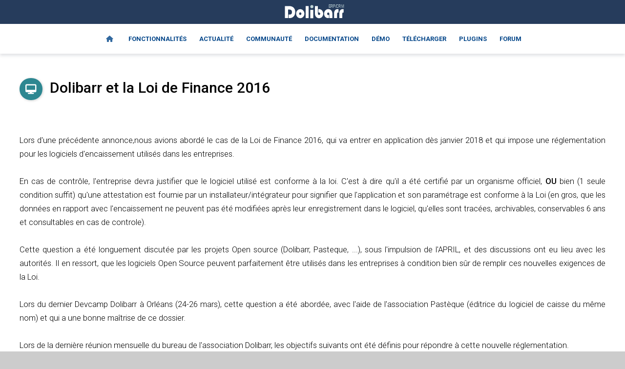

--- FILE ---
content_type: text/html; charset=UTF-8
request_url: https://www.dolibarr.org/fr/dolibarr-et-la-loi-de-finance-2016.php
body_size: 7292
content:
<!DOCTYPE html>
<html lang="fr">
<head>
<title>Dolibarr et la Loi de Finance 2016</title>
<meta charset="utf-8">
<meta http-equiv="content-type" content="text/html; charset=utf-8" />
<meta name="robots" content="index, follow" />
<meta name="viewport" content="width=device-width, initial-scale=1.0">
<meta name="keywords" content="loi, finance, 2016, logiciels encaissement" />
<meta name="title" content="Dolibarr et la Loi de Finance 2016" />
<meta name="description" content="Position de Dolibarr vis à vis de la loi Finance 2016 sur les logiciels d'encaissement" />
<meta name="generator" content="Dolibarr 22.0.1 (https://www.dolibarr.org)" />
<meta name="dolibarr:pageid" content="1657" />
<link rel="icon" type="image/png" href="/favicon.png" />
<link rel="canonical" href="https://www.dolibarr.org/fr/dolibarr-et-la-loi-de-finance-2016.php" />
<link rel="alternate" hreflang="fr" href="https://www.dolibarr.org/fr/dolibarr-et-la-loi-de-finance-2016.php" />
<link rel="manifest" href="/manifest.json.php" />
<!-- Include HTML header from common file -->
<link rel="preconnect" href="//cdnjs.cloudflare.com">
<link rel="preconnect" href="//fonts.googleapis.com">
<link rel="preconnect" href="//cdn.transifex.com">

<link rel="stylesheet" id="font-wasesome-css" href="//cdnjs.cloudflare.com/ajax/libs/font-awesome/6.6.0/css/all.min.css">
<link rel="stylesheet" id="font-google-css" href="//fonts.googleapis.com/css2?family=Roboto:wght@300;400;500;700&amp;display=swap">
<link rel="alternate" type="application/rss+xml" title="Last news of Dolibarr ERP and CRM" href="https://www.dolibarr.org/rss/">
<link rel="apple-touch-icon" href="https://www.dolibarr.org/medias/image/www.dolibarr.org/images/dolibarr_256x256_color.png">
<!-- Mastodon tag -->
<link rel="me" href="https://pouet.chapril.org/@dolibarr">
<!-- Other -->
<meta name="author" content="Dolibarr team">
<meta name="theme-color" content="#048">
<!-- Transifex -->
<script type="text/javascript">window.liveSettings={api_key:"354a19c7081e448a974c7e41db64bc57"}</script>
<script type="text/javascript" src="//cdn.transifex.com/live.js"></script>
<!-- Scripts -->
<script src="//cdnjs.cloudflare.com/ajax/libs/jquery/3.5.1/jquery.min.js"></script>
<!-- Google tag (gtag.js) -->
<script async src="https://www.googletagmanager.com/gtag/js?id=G-KYYDR4YR7J"></script>
<script>
  window.dataLayer = window.dataLayer || [];
  function gtag(){dataLayer.push(arguments);}
  gtag('js', new Date());

  gtag('config', 'G-KYYDR4YR7J');
</script>
<!-- Matomo tag -->
<script>
  var _paq = window._paq = window._paq || [];
  /* tracker methods like "setCustomDimension" should be called before "trackPageView" */
  _paq.push(['trackPageView']);
  _paq.push(['enableLinkTracking']);
  (function() {
    var u="//matomo.dolibarr.org/";
    _paq.push(['setTrackerUrl', u+'matomo.php']);
    _paq.push(['setSiteId', '1']);
    var d=document, g=d.createElement('script'), s=d.getElementsByTagName('script')[0];
    g.async=true; g.src=u+'matomo.js'; s.parentNode.insertBefore(g,s);
  })();
</script>
<!-- End Matomo Code -->
<!-- Include HTML header from page header block -->

<!-- Include link to common CSS file -->
<link rel="stylesheet" href="/styles.css.php?website=www.dolibarr.org" type="text/css" />
<!-- Include link to common JS file -->
<script nonce="7bc8df83" async src="/javascript.js.php?website=www.dolibarr.org"></script>
</head>
<!-- File content defined in Dolibarr website module editor -->
<body id="bodywebsite" class="bodywebsite txlive bodywebpage-dolibarr-et-la-loi-de-finance-2016">

<!-- include www.dolibarr.org/blogpost-header.php parent id=1657 level=1 -->


<!-- include www.dolibarr.org/header.php parent id=1657 level=2 -->

<header class="dolheader">
	<div id="header" class="clearfix">
			<a id="logo" class="left" href="/">
				<img class="toplogo" width="130" height="36" src="/medias/image/www.dolibarr.org/images/dolibarr_logo_white.svg" alt="Open Source ERP and CRM | Web business suite Dolibarr" /> 			</a>
			<div id="headermodule">
				
			</div>
	</div>
		
	<div id="nav" class="">
	<div id="decalmenu" class="backshadow">
	    
	    
<!-- include www.dolibarr.org/menu.php parent id=1657 level=3 -->

	    <ul class="nav menu" id="mainmenu">
            <li class="item-82 current active"><a href="/" aria-label="Home" title="Home"><span class="fa fa-home"></span></a></li>
            <li class="item-161"><a href="/#features" aria-label="Features">Features</a></li>
            <li class="item-162"><a href="/#lastnews" aria-label="Blog">Blog</a></li>
            <li class="item-163"><a href="/#community" aria-label="Community">Community</a></li>
            <li class="item-67"><a href="/documentation-home.php" aria-label="Documentation">Documentation</a></li>
            <li class="item-49"><a href="/onlinedemo.php" aria-label="Online demo">Online demo</a></li>
            <li class="item-66"><a href="/downloads.php" aria-label="Downloads">Downloads</a></li>
            <li class="item-68"><a href="/addon-market-place.php" aria-label="Marketplace DoliStore">Addons</a></li>
            <li class="item-32"><a href="/forum.php" aria-label="Forum">Forum</a></li>
        </ul>


        <div class="customlargebutton downloadbutton"  >
            <table class="buttonlarge">
            <tbody>
            <tr>
            <td>
                <a href="https://sourceforge.net/projects/dolibarr/files/" target="_blank"><p class="telecharger_xyzplugin" style="text-align: center;"><span class="fa fa-download notranslate" title="Download"></span><br>
                <span>Last version</span><span class="notranslate">
<!-- include www.dolibarr.org/last-stable-version.php parent id=1657 level=3 -->

<!-- Enter here your HTML content. Add a section with an id tag and tag contenteditable="false" if you want to use the inline editor for the content  -->
22.0.4</span></p></a>
            </td>
            </tr>
            </tbody>
            </table>
        </div>
    
            <form id="mod-finder-searchform" action="search.php" method="POST" class="form-search">
    		<input type="hidden" name="token" value="" />
    		<input type="hidden" name="websiteid" value="5" />	
    		<input type="hidden" name="lang" value="fr" />	
    		<input type="hidden" name="l" value="fr" />	
        	<div class="finder">
        		<label><input type="text" name="s" id="mod-finder-searchword" class="search-query input-medium" size="15" autocomplete="off" value="" placeholder="Search..." /></label>
        	</div>
        </form>
        <script>
        $( document ).ready(function() {
            $("#mod-finder-searchword").keyup(function() {
                url = 'search.php?s='+$("#mod-finder-searchword").val();
                console.log("Replace url with "+url);
                $('#mod-finder-searchform').attr('action', url);
            });
            $("#rd-search-form-input").keyup(function() {
                url = 'search.php?s='+$("#rd-search-form-input").val();
                console.log("Replace url with "+url);
                $('#rd-search-form').attr('action', url);
            });
        });
        </script>
        
	</div>
	
	<div class="backshadow arrowafterul"></div>
	<div class="backshadow"></div>

	</div>
</header>
<!-- -->
<!-- Add structured data for blog post -->
<script nonce="e8b5106c" type="application/ld+json">
{
				  "@context": "https://schema.org",
				  "@type": "NewsArticle",
				  "mainEntityOfPage": {
				    "@type": "WebPage",
				    "@id": "dolibarr-et-la-loi-de-finance-2016"
				  },
				  "headline": "Dolibarr et la Loi de Finance 2016",
				  "dateCreated": "2017-04-12T06:27:56Z",
				  "datePublished": "2017-04-12T06:27:56Z",
				  "dateModified": "2025-09-02T11:12:35Z",
				  "author": {
				    "@type": "Person",
				    "name": "tiaris"
				  },
				  "publisher": {
				     "@type": "Organization",
				     "name": "Association Dolibarr",
				     "logo": {
				        "@type": "ImageObject",
				        "url": "/wrapper.php?modulepart=mycompany&file=logos%2Fdolibarr_logo.png"
				     }
				   },
"keywords": ["loi", " finance", " 2016", " logiciels encaissement"],
"description": "Position de Dolibarr vis à vis de la loi Finance 2016 sur les logiciels d'encaissement"
}
</script>

<div id="main-surround" class="main-shadows-light main-for-blog" contenteditable="false">
<div class="wrapper">
<div id="main" class="clearfix ">
	    
<h1>Dolibarr et la Loi de Finance 2016</h1>

<!-- After this is the imported content -->
<section id="mysectionnewsintro" contenteditable="false">
<p style="text-align: justify;">Lors d'une précédente annonce,nous avions abordé le cas de la Loi de Finance 2016, qui va entrer en application dès janvier 2018 et qui impose une réglementation pour les logiciels d'encaissement utilisés dans les entreprises.</p>
<p style="text-align: justify;"> </p>
<p style="text-align: justify;">En cas de contrôle, l'entreprise devra justifier que le logiciel utilisé est conforme à la loi. C'est à dire qu'il a été certifié par un organisme officiel, <strong>OU</strong> bien (1 seule condition suffit) qu'une attestation est fournie par un installateur/intégrateur pour signifier que l'application et son paramétrage est conforme à la Loi (en gros, que les données en rapport avec l'encaissement ne peuvent pas été modifiées après leur enregistrement dans le logiciel, qu'elles sont tracées, archivables, conservables 6 ans et consultables en cas de controle).</p>
<p style="text-align: justify;"> </p>
<p style="text-align: justify;">Cette question a été longuement discutée par les projets Open source (Dolibarr, Pasteque, ...), sous l'impulsion de l'APRIL, et des discussions ont eu lieu avec les autorités. Il en ressort, que les logiciels Open Source peuvent parfaitement être utilisés dans les entreprises à condition bien sûr de remplir ces nouvelles exigences de la Loi.</p>
<p style="text-align: justify;"> </p>
<p style="text-align: justify;">Lors du dernier Devcamp Dolibarr à Orléans (24-26 mars), cette question a été abordée, avec l'aide de l'association Pastèque (éditrice du logiciel de caisse du même nom) et qui a une bonne maîtrise de ce dossier.</p>
<p style="text-align: justify;"> </p>
<p style="text-align: justify;">Lors de la dernière réunion mensuelle du bureau de l'association Dolibarr, les objectifs suivants ont été définis pour répondre à cette nouvelle réglementation.</p>
<p style="text-align: justify;">1. La communauté Dolibarr travaille à l'amélioration du logiciel pour intégrer les solutions permettant aux prestataires / intégrateurs Dolibarr qui le souhaitent de fournir l'attestation de conformité nécessaire pour leurs clients.</p>
<p style="text-align: justify;">2. L'association Dolibarr et la communauté de développeurs vont oeuvrer pour obtenir une certification de Dolibarr par un organisme officiel. Cela concernera certaines versions stables. (le projet publiant 2 versions stables majeures par an, elles ne pourront pas toutes bénéficier du label "certifié"). Une des prochaines version de Dolibarr devrait donc être "certifiée". La version concernée et le calendrier seront annoncés ultérieurement. <br /></p>
<p style="text-align: justify;">Bref, Dolibarr se positionne pour s'aligner sur les 2 possibilités, même si une seule suffit pour être en règle, afin d'offrir le meilleur des 2 mondes à ses utilisateurs (La première possibilité devant être disponible dès janvier 2018, via la v7)<br /></p>
<p style="text-align: justify;"> </p>
<p style="text-align: justify;">Mise à jour Juin 2017: Pour suivre l'état d'avancement des travaux:</p>
<p style="text-align: justify;"><a href="https://wiki.dolibarr.org/index.php/Loi_article_88_finances_2016_France_et_NF525" title="La loi finance 2016 et les logiciels Open Source">https://wiki.dolibarr.org/index.php/Loi_article_88_finances_2016_France_et_NF525</a></p>
<p style="text-align: justify;"> </p>
<p style="text-align: justify;">Mise à jour Juin 2025: Evolution de la loi:</p>
<p style="text-align: justify;"><a href="/dolibarr-et-la-loi-de-finance-2025.php">Voir la nouvelle loi de 2025</a></p>
<p style="text-align: justify;"> </p>
<br><br>
</section>

<!-- Before this is the imported content -->

<!-- include www.dolibarr.org/blogpost-footer.php parent id=1657 level=1 -->

<!-- Links to Share page -->
<!-- section for social network sharing of page -->
<div class="dol-social-share">
<div class="dol-social-share-tw">
<a href="https://twitter.com/share" class="twitter-share-button" data-url="https://www.dolibarr.org/dolibarr-et-la-loi-de-finance-2016.php" data-text="Position de Dolibarr vis &agrave; vis de la loi Finance 2016 sur les logiciels d'encaissement" data-lang="fr" data-size="small" data-related="" data-hashtags="loi #finance #2016 #logiciels encaissement" data-count="horizontal">Tweet</a><script nonce="e8b5106c">!function(d,s,id){var js,fjs=d.getElementsByTagName(s)[0],p=/^http:/.test(d.location)?'http':'https';if(!d.getElementById(id)){js=d.createElement(s);js.id=id;js.src=p+'://platform.twitter.com/widgets.js';fjs.parentNode.insertBefore(js,fjs);}}(document, 'script', 'twitter-wjs');</script></div>
<div class="dol-social-share-reddit">
<a href="https://www.reddit.com/submit" target="_blank" rel="noopener noreferrer external" onclick="window.location = 'https://www.reddit.com/submit?url=https%3A%2F%2Fwww.dolibarr.org%2Fdolibarr-et-la-loi-de-finance-2016.php'; return false"><span class="dol-social-share-reddit-span">Reddit</span></a></div>
<div class="dol-social-share-fbl">
<a href="https://www.facebook.com/sharer/sharer.php?u=https%3A%2F%2Fwww.dolibarr.org%2Fdolibarr-et-la-loi-de-finance-2016.php"><span class="dol-social-share-fbl-span">Facebook</span></a></div>
</div>
<!-- section end for social network sharing of page -->





<hr class="hr-blogpost">
<br>
<div>
    <span class="fab fa-osi h2fa"></span>
    <!--<img class="imgimageweb paddingright" src="/medias/image/www.dolibarr.org/images/monitor.svg" width="50px">-->
    <b class="notranslate">Dolibarr ERP & CRM</b> is Open Source software. You can <strong>download, use and redistribute it</strong> at any time. Do you want to <strong>test the latest version</strong> of Dolibarr?
</div>

<br><br>

<div class="top-blogpost center">
<a href="/onlinedemo.php" alt="Test Dolibarr ERP CRM now"><div class="button-test-now2"><span class="fas fa-user-check"></span> Test now<br><span class="small">No credit card required</span></div></a>
<a href="/downloads.php" alt="Download Dolibarr ERP CRM now"><div class="button-download-now2"><span class="fa fa-download"></span> Download now<br><span class="small">Software, addons...</span></div></a>
</div>

<br>
<br>
<br>

</div></div></div>


<!-- include www.dolibarr.org/footer.php parent id=1657 level=2 -->

<div id="body2" class="clearboth">
		<div class="wrapper2">
			<div id="footer">

				<div class="smallonsmartphone" itemscope itemtype="http://schema.org/SoftwareApplication">
				<span itemprop="name">Dolibarr ERP CRM</span> &copy; <span class="notranslate">2003-2026</span> - Open Source Software 
				for business (<span itemprop="operatingSystem">Windows - MAC - Linux - Docker - Cloud</span>)<br>
				<br>
				<link itemprop="applicationCategory" href="https://schema.org/BusinessApplication" />
				</div>
				
	            <div class="inline-block marginrightonly marginleftonly" id="languagesselctor">
                    <select id="language-select" label="Set language">
                        <option value="en_US">English</option>
                        <!--<option value="en">English</option>-->
                        <option value="ar">Arab</option>
                        <option value="bg">Bulgarian</option>
                        <option value="ca">Catalan</option>
                        <option value="da">Danish</option>
                        <option value="nl">Dutch</option>
                        <option value="fi">Finish</option>
                        <option value="fr">French</option>
                        <option value="ka">Georgian</option>
                        <option value="de">German</option>
                        <option value="el">Greek</option>
                        <option value="it">Italian</option>
                        <option value="ja">Japanese</option>
                        <option value="lt">Lithuanian</option>
                        <option value="mk">Macedonian</option>
                        <option value="pt">Portuguese</option>
                        <option value="pl">Polish</option>
                        <option value="ro">Romanian</option>
                        <option value="ru">Russian</option>
                        <option value="sv">Swedish</option>
                        <option value="sw">Swahili</option>
                        <option value="tr">Turkish</option>
                        <option value="uk">Ukrainian</option>
                        <option value="zh-Hans">Chinese (simplified)</option>
                        <option value="zh-Hant">Chinese (traditional)</option>
                    </select>
                    <script type="text/javascript">
                    
                    $('.showforde, .showforel, .showfores, .showforfr, .showforit').hide();
                    
                    //This is called each time the languages list is retrieved
                    //from Transifex Live. This may happen more than once so we should
                    //be able to handle this case.
                    Transifex.live.onFetchLanguages(function(languages) {
                    
                        //empty our language <select> list 
                        $('#language-select').empty();
                    
                        //add translation languages to the list
                        for (var i = 0; i < languages.length; ++i) {
                            $('#language-select').append(
                                '<option value="' + languages[i].code +
                                '">' + languages[i].name + '</option>'
                            );
                        }
                    
                        //set the language selector to the source language (default)
                        $('#language-select').val(
                          Transifex.live.getSourceLanguage().code
                        );

                        // If we set english, add alternates for each language                    
                        if ($('#language-select').val() == 'en' || $('#language-select').val() == 'en_US') {
                            $('.finder').show();
                            $('.form-search').show();
                            $('#logo').addClass('left');

                            var x = window.location.href;
                            x = x.split('#');
                            x = x[0].split('?');
                            console.log('url in onFetchLanguages = ' + x);

                            console.log("Show en class");
                            $('.showforen').show();
                                
                            // Add all links rel="alternate" (all language codes except en...)
                            var langtoadd = ['ar', 'bn', 'ca', 'da', 'de', 'el', 'fa', 'fi', 'fr', 'hi', 'id', 'it', 'ja', 'ka', 'mk', 'nl', 'pt', 'pl', 'ro', 'ru', 'sk', 'sv', 'sw', 'tr', 'uk', 'zh-Hans', 'zh-Hant'];
                            langtoadd.forEach(myFunction)
                            
                            function myFunction(item, index, arr) {
                                console.log("Add link for "+item);
                                var link = document.createElement('link');
                                link.rel = 'alternate'; link.hreflang=item; link.href = x[0]+'?lang='+item+'&l='+item;
                                document.head.appendChild(link);
                            }
                        }
                            
                        //handle switching to another language than en
                        $('#language-select').change(function() {
                            Transifex.live.translateTo($(this).val());

                            console.log("Change language using transifex for "+$('#language-select').val());
                            //tell transifex live to translate the page
                            //based on user selection
                            //if ($('#language-select').val() == 'da' || $('#language-select').val() == 'nl' || $('#language-select').val() == 'da'  ) {
                            var x = window.location.href;
                            x = x.split('#');
                            x = x[0].split('?');
                            console.log('url in change = ' + x);
                            
                            const urlParams = new URLSearchParams(window.location.search);
                                
                            var websiteparam = urlParams.get('website');
                            var pagerefparam = urlParams.get('pageref');
                            var pid = urlParams.get('pid');
                            var partnerid = urlParams.get('partnerid');
                            var partnerref = urlParams.get('partnerref');
                            
                            var params = '?lang='+$('#language-select').val()+'&l='+$('#language-select').val();
                            params += (websiteparam ? '&website='+websiteparam : '');
                            params += (pagerefparam ? '&pageref='+pagerefparam : '');
                            params += (pid ? '&pid='+pid : '');
                            params += (partnerid ? '&partnerid='+partnerid : '');
                            params += (partnerref ? '&partnerref='+partnerref : '');
                            
                            window.location.href = x[0]+params;
                        });
                    
                        //called when Transifex Live successfully translates the
                        //page to a language. In that case lets update the
                        //selected language of the widget
                        Transifex.live.onTranslatePage(function(language_code) {
                            $('#language-select').val(language_code);
                            
                            document.cookie = "weblangs-shortcode="+language_code;
                            
                            console.log("Hide or show search zone and some sections for "+$('#language-select').val());
                            var x = window.location.href;
                            x = x.split('#');
                            x = x[0].split('?');
                            console.log('url in onTranslatePage = ' + x);

                            if ($('#language-select').val() != 'en' && $('#language-select').val() != 'en_US') {
                                $('.finder').hide();
                                $('.form-search').hide();
                                $('#logo').removeClass('left');
                                if (window.location.href.toLowerCase().indexOf("lang=") > -1 || window.location.href.toLowerCase().indexOf("l=") > -1) {
                                    console.log("url read in non en language has lang parameter so we edit canonical");
                                    var newcanonicalurl = $('link[rel="canonical"]').attr('href').split('?')[0];
                                    //var queryParams = new URLSearchParams(newcanonicalurl);
                                    //queryParams.delete('lang');
                                    //queryParams.delete('l');
                                    //queryParams.set('lang', $('#language-select').val());
                                    //queryParams.set('l', $('#language-select').val());
                                    //console.log("queryurl = "+decodeURIComponent(queryParams.toString()));
                                    newcanonicalurl = newcanonicalurl +'?lang='+$('#language-select').val()+'&l='+$('#language-select').val();
                                    $('link[rel="canonical"]').attr('href', newcanonicalurl);
                                } else {
                                    console.log("url read in non en language has no lang parameter so we remove canonical");
                                    // Remove links rel="canonical"
                                    $('link[rel="canonical"]').remove();
                                }
                                
                                $('.showforen').hide();
                            }
                            
                            if ($('#language-select').val() == 'ar') {
                                $('html').attr('dir', 'rtl');
                            } else {
                                $('html').attr('dir', 'ltr');
                            }

                            if ($('#language-select').val() == 'en' || $('#language-select').val() == 'en_US') {
                                console.log("Show en class");
                                $('.showforen').show();
                            }
                            if ($('#language-select').val() == 'de') {
                                console.log("Show de class");
                                $('.showforde').show();
                            }
                            if ($('#language-select').val() == 'el') {
                                console.log("Show el class");
                                $('.showforel').show();
                            }
                            if ($('#language-select').val() == 'es') {
                                console.log("Show es class");
                                $('.showfores').show();
                            }
                            if ($('#language-select').val() == 'fr') {
                                console.log("Show fr class");
                                $('.showforfr').show();
                            }
                            if ($('#language-select').val() == 'it') {
                                console.log("Show it class");
                                $('.showforit').show();
                            }
                            
                        });
                    });
                    </script>
	            </div>
	    
	            <div class="socialnetworks inline-block marginrightonly marginleftonly valignmiddle">
			    <a id="l1" class="icons" target="_blank" rel="noopener" width="20" height="20" title="LinkedIn social network" href="https://www.linkedin.com/company/association-dolibarr">
			        <span class="fab fa-linkedin"></span>
			        </a>
			    <a id="l2" class="icons" target="_blank" rel="noopener" width="20" height="20" title="Mastodon" href="https://pouet.chapril.org/@Dolibarr/">
			        <span class="fab fa-mastodon"></span>
			        </a>
			    <a id="l3" class="icons" target="_blank" rel="noopener" width="20" height="20" title="Blue Sky" href="https://bsky.app/profile/dolibarr.org">
			        <span class="fab fa-bluesky"></span>
			        </a>
			    <a id="l4" class="icons" target="_blank" rel="noopener" width="20" height="20" title="Threads" href="https://www.threads.net/@dolibarr">
			        <span class="fab fa-threads"></span>
			        </a>
				<a id="l5" class="icons" target="_blank" rel="noopener" width="20" height="20" title="Reddit social network" href="https://reddit.com/r/Dolibarr_ERP_CRM">
				    <span class="fab fa-reddit"></span>
				    </a>
				<a id="l6" class="icons" target="_blank" rel="noopener" width="20" height="20" title="X social network" href="https://x.com/dolibarr">
				    <span class="fab fa-x"></span>
				    </a>
				<a id="l7" class="icons" target="_blank" rel="noopener" width="20" height="20" title="Facebook social network" href="https://www.facebook.com/dolibarr">
				    <span class="fab fa-facebook"></span>
				    </a>
				<a id="l8" class="icons" target="_blank" rel="noopener" width="20" height="20" title="GitHub" href="https://www.github.com/dolibarr">
				    <span class="fab fa-github"></span>
				    </a>
			    <a id="l9" class="icons" target="_blank" rel="noopener" width="20" height="20" title="RSS stream" href="https://www.dolibarr.org/rss">
			        <span class="fa fa-rss"></span>
			    </a>
			    <a id="l10" class="icons" target="_blank" rel="noopener" width="20" height="20" title="Youtube Dolibarr channel" href="https://www.youtube.com/user/DolibarrERPCRM">
			        <span class="fab fa-youtube"></span>
			        </a>
                </div>

                <div>
                    <br>    
                    <a href="/legal-privacy-gdpr.php" alt="Legal and Privacy">Legal and Privacy</a>
                    
                </div>
                
			</div>
		</div>
</div>

</body>
</html>


--- FILE ---
content_type: text/javascript
request_url: https://cdn.transifex.com/354a19c7081e448a974c7e41db64bc57/latest/manifest.jsonp
body_size: 973
content:
transifex_manifest({"languages": {"production": {"timestamp": "1765902869.7904332", "source": {"name": "English (US)", "tx_name": "English (United States)", "rtl": false, "code": "en_US"}, "translation": [{"name": "\u0627\u0644\u0639\u0631\u0628\u064a\u0629", "tx_name": "Arabic", "rtl": true, "code": "ar", "url": "https://cdn.transifex.com/354a19c7081e448a974c7e41db64bc57/latest/ar.jsonp"}, {"name": "\u09ac\u09be\u0982\u09b2\u09be", "tx_name": "Bengali", "rtl": false, "code": "bn", "url": "https://cdn.transifex.com/354a19c7081e448a974c7e41db64bc57/latest/bn.jsonp"}, {"name": "\u0411\u044a\u043b\u0433\u0430\u0440\u0441\u043a\u0438", "tx_name": "Bulgarian", "rtl": false, "code": "bg", "url": "https://cdn.transifex.com/354a19c7081e448a974c7e41db64bc57/latest/bg.jsonp"}, {"name": "Catal\u00e0", "tx_name": "Catalan", "rtl": false, "code": "ca", "url": "https://cdn.transifex.com/354a19c7081e448a974c7e41db64bc57/latest/ca.jsonp"}, {"name": "\u7b80\u4f53\u4e2d\u6587", "tx_name": "Chinese Simplified", "rtl": false, "code": "zh-Hans", "url": "https://cdn.transifex.com/354a19c7081e448a974c7e41db64bc57/latest/zh-Hans.jsonp"}, {"name": "\u7e41\u9ad4\u4e2d\u6587", "tx_name": "Chinese Traditional", "rtl": false, "code": "zh-Hant", "url": "https://cdn.transifex.com/354a19c7081e448a974c7e41db64bc57/latest/zh-Hant.jsonp"}, {"name": "Dansk", "tx_name": "Danish", "rtl": false, "code": "da", "url": "https://cdn.transifex.com/354a19c7081e448a974c7e41db64bc57/latest/da.jsonp"}, {"name": "Nederlands", "tx_name": "Dutch", "rtl": false, "code": "nl", "url": "https://cdn.transifex.com/354a19c7081e448a974c7e41db64bc57/latest/nl.jsonp"}, {"name": "English", "tx_name": "English", "rtl": false, "code": "en", "url": "https://cdn.transifex.com/354a19c7081e448a974c7e41db64bc57/latest/en.jsonp"}, {"name": "Suomi", "tx_name": "Finnish", "rtl": false, "code": "fi", "url": "https://cdn.transifex.com/354a19c7081e448a974c7e41db64bc57/latest/fi.jsonp"}, {"name": "Fran\u00e7ais", "tx_name": "French", "rtl": false, "code": "fr", "url": "https://cdn.transifex.com/354a19c7081e448a974c7e41db64bc57/latest/fr.jsonp"}, {"name": "\u10e5\u10d0\u10e0\u10d7\u10e3\u10da\u10d8", "tx_name": "Georgian", "rtl": false, "code": "ka", "url": "https://cdn.transifex.com/354a19c7081e448a974c7e41db64bc57/latest/ka.jsonp"}, {"name": "Deutsch", "tx_name": "German", "rtl": false, "code": "de", "url": "https://cdn.transifex.com/354a19c7081e448a974c7e41db64bc57/latest/de.jsonp"}, {"name": "\u0395\u03bb\u03bb\u03b7\u03bd\u03b9\u03ba\u03ac", "tx_name": "Greek", "rtl": false, "code": "el", "url": "https://cdn.transifex.com/354a19c7081e448a974c7e41db64bc57/latest/el.jsonp"}, {"name": "\u05e2\u05d1\u05e8\u05d9\u05ea", "tx_name": "Hebrew", "rtl": true, "code": "he", "url": "https://cdn.transifex.com/354a19c7081e448a974c7e41db64bc57/latest/he.jsonp"}, {"name": "\u0939\u093f\u0928\u094d\u0926\u0940", "tx_name": "Hindi", "rtl": false, "code": "hi", "url": "https://cdn.transifex.com/354a19c7081e448a974c7e41db64bc57/latest/hi.jsonp"}, {"name": "Bahasa Indonesia", "tx_name": "Indonesian", "rtl": false, "code": "id", "url": "https://cdn.transifex.com/354a19c7081e448a974c7e41db64bc57/latest/id.jsonp"}, {"name": "Italiano", "tx_name": "Italian", "rtl": false, "code": "it", "url": "https://cdn.transifex.com/354a19c7081e448a974c7e41db64bc57/latest/it.jsonp"}, {"name": "\u65e5\u672c\u8a9e", "tx_name": "Japanese", "rtl": false, "code": "ja", "url": "https://cdn.transifex.com/354a19c7081e448a974c7e41db64bc57/latest/ja.jsonp"}, {"name": "Lietuvi\u0173", "tx_name": "Lithuanian", "rtl": false, "code": "lt", "url": "https://cdn.transifex.com/354a19c7081e448a974c7e41db64bc57/latest/lt.jsonp"}, {"name": "\u041c\u0430\u043a\u0435\u0434\u043e\u043d\u0441\u043a\u0438", "tx_name": "Macedonian", "rtl": false, "code": "mk", "url": "https://cdn.transifex.com/354a19c7081e448a974c7e41db64bc57/latest/mk.jsonp"}, {"name": "Persian", "tx_name": "Persian", "rtl": true, "code": "fa", "url": "https://cdn.transifex.com/354a19c7081e448a974c7e41db64bc57/latest/fa.jsonp"}, {"name": "Polski", "tx_name": "Polish", "rtl": false, "code": "pl", "url": "https://cdn.transifex.com/354a19c7081e448a974c7e41db64bc57/latest/pl.jsonp"}, {"name": "Portugu\u00eas", "tx_name": "Portuguese", "rtl": false, "code": "pt", "url": "https://cdn.transifex.com/354a19c7081e448a974c7e41db64bc57/latest/pt.jsonp"}, {"name": "Rom\u00e2n\u0103", "tx_name": "Romanian", "rtl": false, "code": "ro", "url": "https://cdn.transifex.com/354a19c7081e448a974c7e41db64bc57/latest/ro.jsonp"}, {"name": "\u0420\u0443\u0441\u0441\u043a\u0438\u0439", "tx_name": "Russian", "rtl": false, "code": "ru", "url": "https://cdn.transifex.com/354a19c7081e448a974c7e41db64bc57/latest/ru.jsonp"}, {"name": "Sloven\u010dina", "tx_name": "Slovak", "rtl": false, "code": "sk", "url": "https://cdn.transifex.com/354a19c7081e448a974c7e41db64bc57/latest/sk.jsonp"}, {"name": "Espa\u00f1ol", "tx_name": "Spanish", "rtl": false, "code": "es", "url": "https://cdn.transifex.com/354a19c7081e448a974c7e41db64bc57/latest/es.jsonp"}, {"name": "Kiswahili", "tx_name": "Swahili", "rtl": false, "code": "sw", "url": "https://cdn.transifex.com/354a19c7081e448a974c7e41db64bc57/latest/sw.jsonp"}, {"name": "Svenska", "tx_name": "Swedish", "rtl": false, "code": "sv", "url": "https://cdn.transifex.com/354a19c7081e448a974c7e41db64bc57/latest/sv.jsonp"}, {"name": "T\u00fcrk\u00e7e", "tx_name": "Turkish", "rtl": false, "code": "tr", "url": "https://cdn.transifex.com/354a19c7081e448a974c7e41db64bc57/latest/tr.jsonp"}, {"name": "\u0423\u043a\u0440\u0430\u0457\u043d\u0441\u044c\u043a\u0430", "tx_name": "Ukrainian", "rtl": false, "code": "uk", "url": "https://cdn.transifex.com/354a19c7081e448a974c7e41db64bc57/latest/uk.jsonp"}]}, "staging": {}}, "timestamp": "1765902870.8460903", "settings": {"production": {"picker": "no-picker", "domain": "www.dolibarr.org", "days_before_considering_obsolete": 15, "ignore_tags": [""], "rtl_layout": false, "autocollect": true, "parse_attr": [""], "dynamic": false, "detectlang": true, "ignore_class": [""]}, "staging": {"picker": "bottom-left", "domain": "", "days_before_considering_obsolete": 15, "ignore_tags": [], "rtl_layout": false, "autocollect": true, "parse_attr": [], "dynamic": true, "detectlang": true, "ignore_class": []}, "filters": []}});

--- FILE ---
content_type: text/javascript
request_url: https://cdn.transifex.com/354a19c7081e448a974c7e41db64bc57/latest/fr.jsonp
body_size: 151689
content:
transifex_lang_fr({"6e5f68e0e6162d465471a1623bd767b1": "Hormis ce formulaire, nous ne collectons explicitement aucune information (\u00e0 partir de formulaires) sur notre site Web", "7ff5244fa598f5e260289bcb56a1de30": "\u2022 <strong>Une application personnalisable et extensible</strong> : La <strong>marketplace</strong> est ouverte \u00e0 tous et sert de r\u00e9f\u00e9rentiel central pour des milliers de modules compl\u00e9mentaires externes qui am\u00e9liorent Dolibarr pour des besoins sp\u00e9cifiques. <span class=\"secondleveltext\">Vous pouvez \u00e9galement \u00e9tendre et am\u00e9liorer les fonctionnalit\u00e9s de votre application par vous-m\u00eame, sans aucun effort de codage ou de d\u00e9veloppement, en utilisant l'assistant de cr\u00e9ation de modules {{0}}. Si le g\u00e9n\u00e9rateur de modules n'offre pas toutes les personnalisations dont vous avez besoin, vous pouvez alors emprunter la voie du d\u00e9veloppement personnalis\u00e9 pour atteindre vos objectifs m\u00e9tiers.</span>", "6b3f5a8d8bf9f4c5f9fef1fc1ab9e357": "Association Dolibarr", "22de141f32c8fbf74e566e57e63acd75": "juridique, confidentialit\u00e9, gpdr", "1fbc92b8bb47108731c39c820fc78acc": "Cliquez ici pour acc\u00e9der \u00e0 Dolistore<br> <img src=\"{{0}}\" alt=\"Dolistore, the market place for Dolibarr addons\" width=\"160\">", "29d7c79b09f5d9884a1b26b83adfc113": "Le formulaire d'obtention du document officiel relatif \u00e0 la Loi de Finances 2025 n\u00e9cessite la saisie de certaines informations que nous collectons et stockons pour informer les utilisateurs fran\u00e7ais des \u00e9v\u00e9nements importants relatifs \u00e0 la loi. Voici les informations collect\u00e9es\u00a0: nom, pr\u00e9nom, nom de l'entreprise, adresse e-mail et num\u00e9ro SIRET (identifiant professionnel).", "cd22d9065de58fc403460405eb1cf52c": "Cela inclut les informations stock\u00e9es automatiquement par les cookies de session ou les cookies d'analyse statistique (bas\u00e9s sur l'outil Matomo), ainsi que votre adresse IP. Votre adresse IP est conserv\u00e9e dans nos journaux techniques pendant quelques jours. Pour nos outils d'analyse statistique, cette adresse IP n'est pas stock\u00e9e, mais anonymis\u00e9e avant d'\u00eatre enregistr\u00e9e.", "c69c0bc40d83c9ec3b7e36359df2f459": "Dolibarr fait maintenant le caf\u00e9 !", "596867206347c841536a86e3e515f83a": "Donn\u00e9es que nous collectons (utilisateurs fran\u00e7ais uniquement) pour fournir le document pour la \u00ab Loi Finance 2025 \u00bb fran\u00e7aise\u00a0:", "ecb1b846d6dab1d3ed762a494a7fdb96": "Un grand nombre <a href=\"{{0}}\" target=\"_blank\" rel=\"noopener\">d'int\u00e9grateurs</a> et de <a href=\"{{1}}\" target=\"_blank\" rel=\"noopener\">fournisseurs SaaS</a>.", "791465835234448a96d2009b59bb9c0c": "L'objectif et les statuts de l'association sont disponibles en fran\u00e7ais sur la page suivante : <a style=\"color: #002b78; background: none;\" title=\"Statuts de l'association\" href=\"{{0}}\">Statuts de l'association</a> (L'organisation est enregistr\u00e9e comme une association fran\u00e7aise).<br><br>", "cb2af9968e30239d238e04ac26736ec4": "Le r\u00e8glement int\u00e9rieur de l\u2019association Dolibarr est disponible en fran\u00e7ais sur la page suivante\u00a0: <a style=\"color: #002b78; background: none;\" title=\"R\u00e8glement int\u00e9rieur de l\u2019Association Dolibarr\" href=\"{{0}}\">R\u00e8glement int\u00e9rieur de l\u2019Association Dolibarr</a>.<br><br>", "e8a7c0839b13a8aa04df7bb0accef453": "Aidez-nous\u00a0: <a title=\"Subscribe to the Dolibarr association\" href=\"{{0}}\">Adh\u00e9rez \u00e0 l'association</a><br>", "02e6791350aa1ae17c84d0239109ba38": "Nos sponsors pr\u00e9sents sur le salon 2025", "0ee5f70dcb5682ecec4f7e8b92901e45": "Dolibarr au Salon Solutions 2025 \u00e0 Paris - Partenaires", "e8ca345458dc691b5051b6f24c239282": "Voici une liste des probl\u00e8mes signal\u00e9s connus\u00a0: <a href=\"{{0}}\" target=\"_blank\" rel=\"noopener\">https://github.com/Dolibarr/dolibarr/issues?q=is%3Aopen+is%3Aissue+label%3ABug</a>", "036737870568f55e2bb101dc79a4fb90": "La branche pour Dolibarr v20 Beta a \u00e9t\u00e9 cr\u00e9\u00e9e. La branche develop est d\u00e9sormais ouverte aux d\u00e9veloppeurs pour de nouvelles fonctionnalit\u00e9s.", "703cb16abdd687e7bbd3c58d898eff5d": "DoliStore.com sera ferm\u00e9 quelques jours pendant la nouvelle ann\u00e9e", "5d5cb7fc7a3d61852c1324bffab1b620": "L'association Dolibarr <strong> est une organisation qui contribue au d\u00e9veloppement et \u00e0 la promotion du logiciel CRM Dolibarr ERP &amp;. Elle a \u00e9t\u00e9 cr\u00e9\u00e9e le", "d46b1633e16fb91917386ca4b4c1a0fb": "Adh\u00e9rer \u00e0 l'association est le meilleur moyen de nous aider \u00e0 promouvoir et \u00e0 am\u00e9liorer le logiciel Dolibarr.", "5533e3fa504c80b3cdfd4a38fee09237": "Les partenaires Dolibarr pr\u00e9sentent sur le salon t\u00e9moignent...", "9058d9dd819c289298aaf20dc7d70c0d": "Portail officiel de l'Association Dolibarr :", "1596fbc955e1950759119d6ba1c6cf76": "Le wiki de l'Association Dolibarr", "9266c6fc6968e64d7c98f37879d02613": "Sur \"site\" ou dans le \"Cloud\"", "db6a87ce9c33163e28f40b887e6bb604": "Principes de protection des donn\u00e9es", "530e49e76bf37e3c34292a1fbd5388ba": "Cette page a pour objectif de vous fournir des informations sur les donn\u00e9es personnelles collect\u00e9es lorsque vous visitez le site Internet <b>Dolibarr.org</b> (ou dolibarr.fr, dolibarr.ch, dolibarr.ca, etc.).", "ab871248c5be85a79b035a43aecd68af": "<span class=\"vignette3 fa fa-shapes h2fa\"></span> <span class=\"magical-underline-2\">Un mod\u00e8le multi-distribution</span> - Sur site ou dans le cloud", "64728086e8d83c416111df1de6f45114": "L'association Dolibarr a \u00e9t\u00e9 cr\u00e9\u00e9e en 2009 pour promouvoir le logiciel ERP/CRM Dolibarr. Ce portail est h\u00e9berg\u00e9 et maintenu par l'organisation. Vous trouverez plus d'informations sur l'association Dolibarr <a title=\"Dolibarr association\" href=\"{{0}}\"> sur cette page </a>. Certains pays disposent de leur propre portail pour leur pays/langue.", "390d261f867da0d96c483f1dadfa438f": "L'association Dolibarr", "4e1095da2a36f3b989bd57c377682334": "Une grande communaut\u00e9", "4dcd5e7ae9ad13bf8888d167a9896a28": "<span class=\"vignette3 fab fa-osi h2fa\"></span> <span class=\"magical-underline-2\">Un mod\u00e8le FOSS </span> - <span class=\"hideonsmartphonenotranslate\">Free Open Source Software</span>", "498f1991ae2a34b5e256623a5daef66c": "Donn\u00e9es que nous collectons aupr\u00e8s des visiteurs", "d6cb8fa0cfa76343ddf960953f95bab5": "Informations collect\u00e9es manuellement", "f8e89c8d55db20be3be64985a32e0e83": "Utilisation des donn\u00e9es collect\u00e9es aupr\u00e8s des visiteurs", "964f65ba5369897888c46366c18aaf75": "Bien que nous ne collections aucune donn\u00e9e personnelle aupr\u00e8s des visiteurs, les donn\u00e9es non personnelles que nous collectons (URL visit\u00e9es, heure de la visite) sont utilis\u00e9es aux fins suivantes :", "a8bada122660a0bfed6be4c8fcb0c8a1": "Les donn\u00e9es personnelles des entreprises ayant explicitement demand\u00e9 par e-mail \u00e0 devenir Partenaires Privil\u00e9gi\u00e9s et ayant obtenu ce label sont conserv\u00e9es dans notre base de donn\u00e9es. Ces informations sont conserv\u00e9es afin d'\u00eatre affich\u00e9es publiquement sur la page de l'entreprise, \u00e9galement accessible via le nom de domaine https://partners.dolibarr.org, et \u00e9galement pour communiquer des informations au partenaire pour des activit\u00e9s externes \u00e0 ce site web.", "53949fef14ce3211ead0dc14b0e39af7": "PME, Grandes entreprises, Ind\u00e9pendants, Associations", "3d4e1c8460869cb76e1a128dbdbe2520": "Nous ne collectons aucune information via les formulaires de notre site web. Cependant, le simple fait d'acc\u00e9der \u00e0 une page de notre site nous permet de recevoir les informations suivantes, transmises de mani\u00e8re latente par votre navigateur (voir chapitre suivant).", "251a52315d2d4dba5ab41b31573bd34c": "Liens vers d'autres sites", "ef6d8edba3aca23bf7c811d67ff27f5a": "Les pages du site peuvent inclure du contenu int\u00e9gr\u00e9 (par exemple, des vid\u00e9os, des images, des articles, des liens, etc.). Le contenu int\u00e9gr\u00e9 provenant d'autres sites web se comporte de la m\u00eame mani\u00e8re que si le visiteur visitait cet autre site web. Ces sites web peuvent collecter des donn\u00e9es vous concernant (adresse IP, utilisation de cookies, int\u00e9gration d'outils de suivi tiers) ou suivre vos interactions avec ce contenu int\u00e9gr\u00e9 si vous disposez d'un compte connect\u00e9 \u00e0 leur site web. Les sites tiers externes concern\u00e9s sont\u00a0: youtube.com, peer.tube", "35139fda177f55ae6e86e953374c33f5": "Notre serveur est int\u00e9gr\u00e9 au syst\u00e8me de mise en cache global de Cloudflare afin d'am\u00e9liorer les performances et de nous prot\u00e9ger contre certaines cyberattaques. Cela signifie que pour acc\u00e9der \u00e0 notre serveur, il est n\u00e9cessaire de passer par un serveur Cloudflare. Bien que le contenu du flux soit chiffr\u00e9 entre vous et nous, ce serveur peut collecter des m\u00e9tadonn\u00e9es, telles que l'URL \u00e0 laquelle vous souhaitez acc\u00e9der ou votre adresse IP. Cependant, nous ne collectons aucune donn\u00e9e aupr\u00e8s de ce partenaire.<br>", "61c896a691d5d838c832230e134df4b5": "Informations des partenaires", "ea84827e18036e294d0aaeebfdd18322": "Cela inclut les informations stock\u00e9es automatiquement par les cookies de session ou les cookies d'analyse statistique (bas\u00e9s sur l'outil Matomo), ainsi que votre adresse IP. Votre adresse IP est conserv\u00e9e dans nos journaux techniques pendant quelques jours. Pour nos outils d'analyse statistique, cette adresse IP n'est pas stock\u00e9e, mais anonymis\u00e9e.", "d016508929cd59ee302d3ed446505990": "Informations collect\u00e9es automatiquement \u00e0 votre sujet", "6abdf4d57c2aec31ea066bd76f0c0258": "Donn\u00e9es que nous collectons aupr\u00e8s de nos partenaires privil\u00e9gi\u00e9s", "ab3354e7884f997ac360fed270cd3cc7": "Certaines pages de notre site constituent un r\u00e9pertoire d'entreprises proposant des services sur le logiciel Dolibarr. Nous maintenons ce r\u00e9pertoire en stockant les informations communiqu\u00e9es par courriel par l'entreprise demandeuse. Il s'agit des informations suivantes\u00a0: <br> - nom, pr\u00e9nom, adresse, pays, num\u00e9ro de t\u00e9l\u00e9phone, courriel, identifiant professionnel tel que le num\u00e9ro SIRET.", "d6611d7facd4421ecf200d4284615e20": "- Effectuer des analyses et des recherches pour am\u00e9liorer nos services<span style=\"color:#888888;\"> (donn\u00e9es statistiques anonymis\u00e9es sur les visites et la navigation sur le site Web).</span>", "3fdd71d5fcb03a51d3886c804d80bacc": "Utilisation des donn\u00e9es collect\u00e9es aupr\u00e8s des Partenaires privil\u00e9gi\u00e9s", "1a94b2b13d09818ac33638929c3b7a6e": "D\u00e9finition des droits relatifs aux donn\u00e9es personnelles", "93052e074e3b0ba343bcf7a22c07416e": "Nous traitons nos donn\u00e9es pour remplir les obligations l\u00e9gales.", "a82b7389d1cb45965197063b6e2cf475": "Droit de restriction ou d\u2019opposition au traitement \u2013 ce qui signifie que, sous certaines conditions, vous avez le droit de restreindre ou de vous opposer au traitement de vos donn\u00e9es personnelles.", "12c2ee7ec90412ecbd215cb754dcce6d": "Droit \u00e0 la portabilit\u00e9 des donn\u00e9es \u2013 vous avez le droit d\u2019obtenir vos donn\u00e9es personnelles dans un format lisible par machine.", "92d82d028eb7d5b68312ec1ff25c4d70": "Droit de retirer votre consentement. Consentement \u2013 Vous avez le droit de retirer tout consentement donn\u00e9 pour le traitement de vos donn\u00e9es personnelles.", "b0dcfbdcb17e164f59c72fb472522ebf": "Nous nous r\u00e9servons le droit d'anonymiser les donn\u00e9es personnelles collect\u00e9es et d'utiliser ces donn\u00e9es anonymis\u00e9es \u00e0 long terme.", "f2cb31d8d593f8fa07e1e84cceb0b7b7": "Nous n'utiliserons les donn\u00e9es en dehors du champ d'application de cette politique que si elles sont anonymis\u00e9es.", "f402714dd8afb6dd3b772f7a6537ca7b": "Nous pouvons traiter vos donn\u00e9es personnelles \u00e0 d'autres fins que celles mentionn\u00e9es ici. Dans ce cas, ce document sera mis \u00e0 jour.", "6d46fd229f5e2da54e65587abf3e16b2": "Combien de temps vos donn\u00e9es sont-elles stock\u00e9es ?", "c48c4d98458eaae6c0c459134a344a7a": "<span class=\"close\" onclick=\"document.getElementById('banninfo').style.display='none'\">\u00d7</span> Communiqu\u00e9 info suivi loi finance France 2025<br> <a href=\"{{0}}\" class=\"nowrap\"> <svg viewBox=\"0 0 3 2\" xmlns=\"http://www.w3.org/2000/svg\" style=\"width:16px; height:12px;\" class=\"notranslate\"> <rect width=\"1\" height=\"2\" x=\"0\" fill=\"#0055A4\"></rect> <rect width=\"1\" height=\"2\" x=\"1\" fill=\"#FFFFFF\"></rect> <rect width=\"1\" height=\"2\" x=\"2\" fill=\"#EF4135\"></rect> </svg> <span>Cliquez ici</span></a>", "415edb0108482bdde0bef70690098a53": "La version {{0}} a \u00e9t\u00e9 publi\u00e9e. Il s'agit d'une version de maintenance pour la branche {{1}}.", "7a5dfa341a172a4d0cd0a47f2a96089e": "En rejoignant l'association...", "0de01b949d091bff7676620af2d95ff1": "Droit d'acc\u00e8s \u2013 vous avez le droit d'acc\u00e9der aux donn\u00e9es collect\u00e9es vous concernant. Cela inclut votre droit de demander et d'obtenir une copie des donn\u00e9es personnelles que nous collectons \u00e0 votre sujet.", "1a4b238434d7c46e7b0be8cd6d158c25": "Droit de rectification \u2013 ce qui signifie que vous avez le droit de demander la rectification ou l\u2019effacement de vos donn\u00e9es personnelles qui sont inexactes ou incompl\u00e8tes.", "fec18eb800bdab40ded3b4fb9f5785d8": "Droit \u00e0 l\u2019effacement \u2013 ce qui signifie que dans certaines circonstances, vous pouvez demander que vos donn\u00e9es personnelles soient effac\u00e9es de nos dossiers.", "3a6d3bf09808376377a701f8e48daf02": "Droit \u00e0 l\u2019information \u2013 ce qui signifie que vous devez savoir si vos donn\u00e9es personnelles sont trait\u00e9es ; quelles donn\u00e9es sont collect\u00e9es, d\u2019o\u00f9 elles viennent, pourquoi elles sont trait\u00e9es et par qui.", "339505853d26f48928d0340041edf72c": "Aidez-nous", "677df1f1c67a6c0a844bcdcd4380b2d8": "<span title=\"Enterprise Resource Planning\" class=\"span-h1-bis\">ERP</span> &amp; <span title=\"Customer Relationship Management\" class=\"span-h1-bis\">CRM</span> Open Source", "ce795be110b6763fad27e460ff146d83": "pour les entreprises", "088e43ef16a07076aae2bf456dc8f66e": "en adh\u00e9rant \u00e0 l'association...", "7b5a75d3868af6583d92074cd8cb1c8c": "Derni\u00e8re version", "1e984dbe12c8a779526c498701b8bc73": "Connaissance", "af33dda36e3ce22228dfb008ce0b440c": "<span class=\"close\" onclick=\"document.getElementById('banninfo').style.display='none'\">\u00d7</span> Communiqu\u00e9 info suivi loi finance France 2025<br> <a href=\"{{0}}\" class=\"nowrap\"> <svg viewBox=\"0 0 3 2\" xmlns=\"http://www.w3.org/2000/svg\" style=\"width:16px; height:12px;\"> <rect width=\"1\" height=\"2\" x=\"0\" fill=\"#0055A4\"></rect> <rect width=\"1\" height=\"2\" x=\"1\" fill=\"#FFFFFF\"></rect> <rect width=\"1\" height=\"2\" x=\"2\" fill=\"#EF4135\"></rect> </svg> Cliquez ici</a>", "4b3800207af524d752b5f836aaffbb39": "Un mod\u00e8le FOSS", "a6d1b78511a730af3e08e0d38ff15659": "Tous les d\u00e9veloppeurs et utilisateurs sont invit\u00e9s \u00e0 tester la version {{0}} \u00e0 partir des sources <a href=\"{{2}}\" target=\"_blank\" rel=\"noopener\"> sur github</a> (utilisez la branche {{1}} pour obtenir des fichiers).", "cd70931dbfc68d5f8ce8e6c39a74a7d4": "Dolibarr ERP CRM V22.0.2 (version de maintenance pour la branche 22.0) est disponible", "64fc48f0db89c6fffdfa27470d06c270": "Logiciels Open Source gratuits", "9f82691e852082c7dd2a26817db58fd6": "<img style=\"border: none; margin-right: 10px; float: left;\" src=\"{{6}}\" alt=\"dolibarr\" width=\"59\" height=\"59\"> <span> Une nouvelle \u00e9tape avant la sortie de <strong>Dolibarr ERP version CRM {{0}}</strong> a \u00e9t\u00e9 atteint\u00a0: la branche {{1}} a \u00e9t\u00e9 cr\u00e9\u00e9e dans le syst\u00e8me de contr\u00f4le de version {{2}}</span>.<br> Cela permettra de commencer \u00e0 int\u00e9grer le d\u00e9veloppement de nouvelles fonctionnalit\u00e9s pour la version {{3}}, tout en continuant \u00e0 stabiliser la version {{4}}.<br> D\u00e9sormais, toute correction de bug pour {{5}} doit \u00eatre effectu\u00e9e dans cette nouvelle branche.<br> <br><br>", "ee180b2d87359ae3ac7797bb49a1cac6": "Dolibarr aux Salons Solutions 2025 \u00e0 Paris (7 - 8 octobre)", "15006219794c1447d4072a9142cca17a": "Informations collect\u00e9es manuellement (explicitement)", "77c73705f531a482c08bc7e90927db4e": "Donn\u00e9es que nous collectons sur les utilisateurs fran\u00e7ais uniquement pour fournir le document relatif \u00e0 la Loi de Finances 2025\u00a0:<br> Le formulaire d'obtention du document officiel relatif \u00e0 la Loi de Finances 2025 n\u00e9cessite la saisie de certaines informations que nous collectons et stockons pour informer les utilisateurs fran\u00e7ais des \u00e9v\u00e9nements importants relatifs \u00e0 la loi. Voici les informations collect\u00e9es\u00a0:<br> Nom, pr\u00e9nom, nom de l'entreprise, adresse e-mail et num\u00e9ro SIRET (en France)<br> Hormis ce formulaire, nous ne collectons explicitement aucune information \u00e0 partir des formulaires de notre site web<br>", "8652e36c18e2d62ffc0d0c62caee3e1b": "\u2022 <strong> Activez uniquement les fonctionnalit\u00e9s n\u00e9cessaires</strong>: Quels que soient vos besoins (relation client, ventes, ressources humaines, logistique, stock, facturation, comptabilit\u00e9, fabrication, marketing, gestion de fondation, enqu\u00eates, ...), vous pouvez configurer l'application pour correspondre \u00e0 votre besoin, et uniquement \u00e0 votre besoin ... <a class=\"seefeatures\" href=\"{{0}}\"> Voir les caract\u00e9ristiques </a>", "0731d2f25e49b2b09921b0c935d45927": "R\u00e9union en ligne de la communaut\u00e9 germanophone - Doliday", "2ddd6eacdc4d74346ee2d99dc2344279": "Doliday est l'\u00e9v\u00e9nement annuel de langue allemande Dolibarr.", "58cce0224ad70d2fd5c2424b5571fbdc": "La communaut\u00e9 germanophone Dolibarr invite pour le prochain DOLIDAY qui sera un \u00e9v\u00e9nement en ligne le 11/12/2020 de 9 \u00e0 13", "8ad00719e2d678d4a21ba7d0c8a83f1a": "langue: allemand", "a17f72fd5de6e39e00a121fecfe7f7bf": "Programme:", "620c4136b2c58d9329410a6e207f09f0": "Pr\u00e9sentation du nouveau forum allemand Dolibarr", "d56d6f24813f31f293e02cad248c9202": "Programme de partenaire pr\u00e9f\u00e9r\u00e9", "ecbf47bbe4c03645e2455b5bd0a4ed77": "Partage des meilleures pratiques - Astuces Dolibarr Tipps &amp;", "709f2180ad6c65d181a294457caeadb3": "Pr\u00e9sentation Dolibarr version 13.0 par le chef de projet Laurent Destailleur", "a6114c3432bbe3eedd7e5888c503a456": "Abonnez-vous \u00e0 l'\u00e9v\u00e9nement <a href=\"{{0}}\"> ici </a> et vous obtiendrez le lien pour la conf\u00e9rence par e-mail. <br> <br> plus d'infos sur le portail allemand dolibarr <a href=\"{{1}}\" title=\"Deutschsprachige Dolibarr Community\"> dolibarr.de </a>", "1d0c2f64bd34d22c5b85246ec8f1b6c0": "- Cookies analytiques : Ces cookies sont utilis\u00e9s pour suivre de mani\u00e8re anonyme l'utilisation et les performances de notre site Web et de nos services.", "47ef0e611b49989710c6c49b8c158af2": "Notez que vous pouvez obtenir votre pass d\u00e8s maintenant, en ligne, en utilisant cette <a href=\"{{0}}\" target=\"_blank\" style=\"padding: 10px; border: 1px solid #888;\" class=\"nowraponall\">page d'inscription</a>", "2b45dced40302acd34dbc358a2aec0f0": "Nous ne partageons aucune information collect\u00e9e avec quiconque en dehors de l'association Dolibarr.", "44a46889b260e8647ef48dd38636222e": "Partenaires privil\u00e9gi\u00e9s r\u00e9pertori\u00e9s dans l'annuaire des partenaires privil\u00e9gi\u00e9s", "476cc198569f815131ca5ac06218d558": "Informations collect\u00e9es automatiquement (implicitement)", "fb24d6a288ed957e85c5e4ffa629a2c4": "Le simple fait d'acc\u00e9der \u00e0 une page de notre site permet au propri\u00e9taire du site Web de recevoir les informations suivantes transmises de mani\u00e8re latente par votre navigateur :", "420c557db6a8f637eccb289665339b36": "Les donn\u00e9es personnelles des entreprises ayant explicitement demand\u00e9 par e-mail \u00e0 devenir Partenaires Privil\u00e9gi\u00e9s et ayant obtenu ce label sont conserv\u00e9es dans notre base de donn\u00e9es. Ces informations sont conserv\u00e9es afin d'\u00eatre affich\u00e9es publiquement sur la page de l'entreprise, \u00e9galement accessible via le nom de domaine https://partners.dolibarr.org, et \u00e9galement pour permettre la communication d'informations au partenaire pour des activit\u00e9s externes \u00e0 ce site web.", "515b0458e20fafd0804a716065d31b2f": "Administrateurs et mod\u00e9rateurs", "a3fbe1e6245ce6d94be93b3c106da807": "La plateforme Dolibarr est administr\u00e9e et mod\u00e9r\u00e9e par les membres du Conseil d'administration de l'Association Dolibarr. Chaque membre du Conseil d'administration dispose d'un droit d'acc\u00e8s et de modification des informations du profil Partenaire Privil\u00e9gi\u00e9.", "b15df7f64d0a34dfa6b15079d408ad82": "<br>L'association Dolibarr ne peut \u00eatre tenue responsable de l'utilisation qui pourrait \u00eatre faite de ces donn\u00e9es par les vendeurs ou tout autre tiers disposant d'une autorisation d'acc\u00e8s.", "6fbe47d0dca804c32726344fb154482b": "Comment nous s\u00e9curisons vos donn\u00e9es", "556e94487dbf88078f03886a46d350fb": "Nous faisons de notre mieux pour prot\u00e9ger vos donn\u00e9es personnelles.", "73629fb4da8ac2252aea77f885306288": "Le service est h\u00e9berg\u00e9 sur l'offre Public Cloud d'OVH SAS. CS Lille\u00a0: 537\u00a0407\u00a0926, 2, rue Kellermann, 59100 Roubaix.", "f4acb0db2531dfaf794362854b9f3890": "Cryptage des communications", "10f4fef714249410337b9238f6dbaa73": "Nous utilisons des protocoles s\u00e9curis\u00e9s pour la communication et le transfert de donn\u00e9es (tels que HTTPS). Nous utilisons l'anonymisation et la pseudonymisation lorsque cela est appropri\u00e9.", "423e555c5ec3885f2bb5d9d2d6627f63": "Surveillance", "0159b82d0408961d60fa411b373c78ae": "Nous surveillons nos syst\u00e8mes pour d\u00e9tecter les vuln\u00e9rabilit\u00e9s et les attaques potentielles.", "6b652ceb204357686bd65b9c39db16fa": "Les sauvegardes r\u00e9guli\u00e8res sont automatis\u00e9es et stock\u00e9es sur notre h\u00e9bergeur OVH sous forme de snapshots, ainsi que sur Google Drive sous forme de fichiers.", "e567646c9e5cae56774656aa931b501a": "Malgr\u00e9 tous nos efforts, nous ne pouvons garantir la s\u00e9curit\u00e9 totale des informations. Cependant, nous nous engageons \u00e0 informer les autorit\u00e9s comp\u00e9tentes de toute violation de donn\u00e9es. Nous vous informerons \u00e9galement de toute menace pesant sur vos droits ou int\u00e9r\u00eats. Nous mettrons tout en \u0153uvre pour pr\u00e9venir les atteintes \u00e0 la s\u00e9curit\u00e9 et assister les autorit\u00e9s en cas de violation.", "0f8b81ed084fae95d2728610dc075182": "Cookies et autres technologies que nous utilisons", "123d235e2a25a05d1824dc7efbf43fc1": "Nous utilisons des cookies et/ou des technologies similaires pour permettre la fonctionnalit\u00e9 de session utilisateur et obtenir des statistiques de trafic anonymes sur le site.", "9c11fe3f8498dd8e7f06488913f600be": "Un cookie est un petit fichier texte stock\u00e9 sur votre ordinateur (en m\u00e9moire ou sur disque). Les cookies stockent des informations qui contribuent au fonctionnement des sites web. Nous ne pouvons acc\u00e9der qu'aux cookies cr\u00e9\u00e9s par notre site web. Vous pouvez g\u00e9rer vos cookies depuis votre navigateur. La d\u00e9sactivation des cookies peut vous emp\u00eacher d'utiliser certaines fonctionnalit\u00e9s.", "5fafd0e724f416e08db40b4916730853": "Nous utilisons des cookies aux fins suivantes :", "1aaaa4afdef46fa22f9653a76d9889e3": "Vous pouvez supprimer les cookies stock\u00e9s sur votre ordinateur via les param\u00e8tres de votre navigateur. Vous pouvez \u00e9galement contr\u00f4ler certains cookies tiers en utilisant une plateforme de confidentialit\u00e9, telle que <span><a href=\"{{0}}\" target=\"_blank\">optout.aboutads.info</a></span> ou <span><a href=\"{{1}}\" target=\"_blank\">youronlinechoices.com< ... Pour plus d'informations sur les cookies, consultez le site <span><a href=\"{{2}}\" target=\"_blank\">.", "ca653f5e82d96e942e3823303c783b52": "Coordonn\u00e9es - DPD", "d03a2fb5822d1e0b543cb1c3b8cd0356": "Le Responsable du Traitement (DPO) est le Pr\u00e9sident de l'association Dolibarr.", "99f59b8ad0a204d708969be794036df2": "Les journaux techniques du serveur (qui contiennent les adresses IP des visiteurs) ne sont conserv\u00e9s que quelques jours.", "3f73f385805173f927e24e1a4a4cb35a": "Les donn\u00e9es de visite du site Web anonymis\u00e9es sont stock\u00e9es de mani\u00e8re permanente.", "c2101c234d1458a0023e4b98ae7cef47": "Dolibarr au Salon Solutions 2025 \u00e0 Paris (7 - 8 octobre)", "7e844d42a8a9f773b33382569c9299af": "Un mod\u00e8le multi-distribution dans un \u00e9cosyst\u00e8me riche", "7c8c39e665565ab04cec386b8174babf": "Sources (code)", "10ac3d04253ef7e1ddc73e6091c0cd55": "Suivant", "25ac3ce7fed869893cfae5d3f82b603f": "Dolibarr ERP CRM 11.0 est sorti", "7ea3b745854f7973389ab7d1420ce38f": "L'association Dolibarr a \u00e9t\u00e9 cr\u00e9\u00e9e en 2009 pour promouvoir le logiciel ERP CRM Dolibarr. Ce portail est h\u00e9berg\u00e9 et maintenu par l'association. Vous pouvez trouver plus d'informations sur l'association Dolibarr <a title=\"Dolibarr foundation - association\" href=\"{{0}}\">sur cette page</a>. Vous pouvez \u00e9galement trouver des communaut\u00e9s locales pour votre pays / langue. Consultez notre site wiki <a title=\"create your dolibarr community\" href=\"{{1}}\" target=\"_blank\">https://wiki.dolibarr.org</a> pour cr\u00e9er une communaut\u00e9 pour n'importe quel autre pays.", "5b6cf869265c13af8566f192b4ab3d2a": "Documentation", "907c9075a0cd85c1372fd2c232cd62c9": "Livraisons <br> <br> <img src=\"{{0}}\" alt=\"\">", "72634c00e768e14d062dd8696a188af3": "Dolibarr, logiciel ERP CRM facile \u00e0 utiliser pour les entreprises", "5fa96d3f09d740e6298e0e1036faae15": "Dolibarr&nbsp;10.0.6, &nbsp; la version de maintenance pour la branche 10.0 de Dolibarr ERP &amp; CRM est &nbsp; disponible. &nbsp; Cette version corrige principalement une r\u00e9gression emp\u00eachant la cr\u00e9ation / modification de commandes et de propositions commerciales introduit dans la version 10.0.5", "5b81fa1088f576b1d4e06b9963510ee8": "Dolibarr ERP CRM 10.0.6 (version de maintenance pour la branche 10.0) est disponible", "999df57587521d7c0d879cc8668df1f4": "Dolibarr ERP &amp; CRM V11 est sorti", "8c8ed60bb23e8078ca26861614aa3d20": "www.dolibarr.de", "335bec2591ce77addf8b8ee38e4be85a": "Point de vente <br> <img src=\"{{0}}\" alt=\"\">", "4637185992a7060bf9ad6f04bc66437b": "Sondages <br> <img src=\"{{0}}\" alt=\"\">", "27791fb46bea15c962b6b9e0d5ab479f": "Gr", "5604d394d0dfa25800af5b925ba2e864": "Devis <br> <img src=\"{{0}}\" alt=\"\">", "4bbf8a6ba2e15ef57374e9db4eb893c8": "Emailing de masse<br> <img src=\"{{0}}\" alt=\"\">", "24dd08cf43692996cf27a1bc921ce3be": "Es", "7538a9d638756ecaa4336284d6fc158a": "Connexion avec des outils externes <br> <img src=\"{{0}}\" alt=\"\">", "e561955313244c5816d999e1ff3ae244": "Logiciel ERP CRM Open Source - suite Web Dolibarr pour la gestion d'entreprises", "16a5fba98c64c94e8837d10b90ece53d": "Interventions <br> <img src=\"{{0}}\" alt=\"\">", "940af91f274087b01bc6eced7d048b6a": "Utilis\u00e9 par des <strong> millions d'utilisateurs </strong> dans le monde, Dolibarr ERP CRM est devenu un logiciel de gestion int\u00e9gr\u00e9e majeure dans le monde Open Source. Sa communaut\u00e9 d'utilisateurs et de d\u00e9veloppeurs grandit de jour en jour.", "b577266d4575a7b1f206474d9c7db589": "Une suite puissante et facile \u00e0 utiliser pour g\u00e9rer votre entreprise ...", "8c40c95eb1e472c5275060a8da48f584": "<span class=\"fa fa-bug secondary\"> </span> Outils de d\u00e9veloppement", "7eca39de358415bfb69b727a9557cd1c": "Flux RSS", "7d932c3b10d11a7fa5ca1cc55358a8d9": "www.dolibarr.fr", "e6a7f8a2f42cc35979973da8dfb10720": "Forum", "88c5bef27b8f1878316fd4f45e1bc172": "<span itemprop=\"name\"> Dolibarr ERP CRM </span> \u00a9 2003-2020 - Logiciel Open Source pour entreprise ou fondation (<span itemprop=\"operatingSystem\"> Windows - MAC - Linux </span>) {{0}}", "873f11afb0e81e88f7aac45e125dd284": "\u2022 <strong> Mise \u00e0 niveau \u00e0 tout moment: </strong> Les mises \u00e0 niveau des nouvelles versions sont, par conception, int\u00e9gr\u00e9es au processus de d\u00e9veloppement, donc <strong> vous pouvez mettre \u00e0 jour \u00e0 tout moment </strong> vers la derni\u00e8re version, quelle que soit votre version actuelle, sans perdre aucune donn\u00e9e. Les utilisateurs b\u00e9n\u00e9ficient toujours des derni\u00e8res fonctionnalit\u00e9s et innovations.", "51d738ae7c38be78570f729b2559f285": "Projets, t\u00e2ches <br> <img src=\"{{0}}\" alt=\"\">", "fa1770890b71fada561b74d5054df81e": "Aidez-nous en <a class=\"secondary\" href=\"{{0}}\"> Rejoignant l'association ... </a>", "d952fd81bcc2bdb7c453c3f678a7b3af": "Captures d'\u00e9cran des fonctionnalit\u00e9s", "8af60ca073a9ec4058340ed78bacc76e": "Ressources Humaines (RH)", "7995c11db21cd9879b50b5671c3b9b9c": "Stocks <br> <br> <img src=\"{{0}}\" alt=\"\">", "fe8b884dec8dd8e0b45bcdb11194e584": "Ressources (logos, mod\u00e8les, ...)", "c0edbfab1aa8e4e573a10583993b6689": "(PME ou grandes entreprises, freelances, associations)", "948647404e4101e32c28ff275b07981e": "R\u00e9seaux sociaux", "2fba2b164e047f84602e4770dc13c77d": "Trouver un partenaire Dolibarr <br> <img src=\"{{0}}\" alt=\"Preferred partner companies\" width=\"57\"> <br>", "8cf04a9734132302f96da8e113e80ce5": "Accueil", "a3c0b08c818d713351ae7fde21304893": "Employ\u00e9s <br> <img src=\"{{0}}\" alt=\"\">", "35995009252c0dcd2796ec2ffbb0bd08": "Documentation d\u00e9veloppeur", "7877f28821138b8e1238146907607a8f": "Produits, services <br> <img src=\"{{0}}\" alt=\"\">", "d73e0643f8b269af0a35101315f7a5a5": "Module Builder pour d\u00e9veloppeurs <br> <img src=\"{{0}}\" alt=\"\">", "537ad1f6f6678a19ab13d676f4a13ed7": "www.dolibarr.pt", "ecda02d13bb5065d95e58ce1a6e820f3": "Un forum public est disponible pour \u00e9changer sur tous les sujets li\u00e9s \u00e0 l'installation, la mise \u00e0 niveau ou l'utilisation de Dolibarr ERP CRM. Cr\u00e9ez votre compte et <a title=\"forum\" href=\"{{0}}\"> posez ou r\u00e9pondez aux questions ici </a>.", "c20c35ef53bf1b70789ce94e66800147": "T\u00e9l\u00e9charger", "a2fc9c0f35cb071b43de78e511035e95": "<span class=\"fa fa-globe secondary\"> </span> L'association", "87557f11575c0ad78e4e28abedc13b6e": "Fin", "989026acc9a68530f0feb57eea88beb5": "CRM / Ventes", "6238feba32da90505ade5edb62e2e570": "Gestionnaire de t\u00e2ches et feuille de route", "3ef186e28c119f4141cad13de809187f": "Achat, approvisionnement <br> <img src=\"{{0}}\" alt=\"\">", "25187af4332e27d9d0dce185dd1eb6f2": "ERP &amp; CRM Open Source pour les entreprises", "d85544fce402c7a2a96a48078edaf203": "Facebook", "dad1b074ae26dd836d75b5bdd5432d51": "Actualit\u00e9", "73015ecba0f4f12bb5a49cdd0796137a": "Productivit\u00e9", "b62440d4f2e01ca4bdd060b04d18439a": "Dolibarr Nederland", "c6e81f6e5022dfec6d7260df33cacb91": "Dolibarr France", "9d0400b3bb962792e1ed240bbe11143e": "<span class=\"fa fa-book secondary\"> </span> Documentation", "e62d8c88824ebc8dc7f8675fec482c0b": "... ou faites un d\u00e9veloppement personnalis\u00e9", "d06c05808ede6647f1b62becbc0b9f11": "\u2022 <strong> Activez uniquement les fonctionnalit\u00e9s utiles: </strong> Quel que soit votre besoin (ventes, ressources humaines, logistique, stock, facturation, comptabilit\u00e9, fabrication, marketing, ...), vous pouvez configurer l'application pour r\u00e9pondre \u00e0 vos besoins, et seulement votre besoin : <a class=\"seefeatures\" href=\"{{0}}\"> Voir les fonctionnalit\u00e9s... </a>", "5f6e3bb828c96d5fa727750ff9c0353e": "Produit et stock", "ec60fd87d4bf4c2699938059b9bdbb65": "Nl", "1d0ae89f356bfad7fbc286a6bba92989": "\u2022 <strong> L'ERP et le CRM </strong> les plus simples du march\u00e9: Le mod\u00e8le Open Source nous permet d'avoir une tr\u00e8s grande base d'utilisateurs finaux, afin que nous puissions am\u00e9liorer l'interface utilisateur \u00e0 partir de nombreux commentaires et contributions d'utilisateurs finaux r\u00e9els. C'est un facteur important pour lequel Dolibarr est devenu si convivial.", "56d49656d554e3af8cbc33a4dedb8cde": "T\u00e9l\u00e9charger <br> Derni\u00e8re stable 11.0.3", "4d131b531619086c09e30d3fc7c659f0": "Actualit\u00e9s...", "ebe3feaa4882019b4cfb015f6a765c46": "Prospects / Clients <br> <img src=\"{{0}}\" alt=\"\">", "fc2fd69705706ce5294ffa240e551db9": "Dolibarr&nbsp;10.0.5, &nbsp; la version de maintenance pour la branche 10.0 de Dolibarr ERP &amp; CRM is&nbsp; disponible.", "2084c04f7a380a68b653e5fc82d352f0": "De", "95fa93073850abc8b5e15eafe6b90e1e": "\u2022 <strong> Une solution plus comp\u00e9titive </strong>: Gr\u00e2ce \u00e0 notre mod\u00e8le <strong> Open Source et gratuit </strong>, plusieurs milliers de d\u00e9veloppeurs, testeurs, traducteurs et utilisateurs finaux travaillent sur le projet. C'est pourquoi il est possible d'\u00eatre toujours \u00e0 la pointe de l'innovation.", "4157ce43e6568288d25f51592f31a768": "Import, Export <br> <br> <img src=\"{{0}}\" alt=\"\">", "fa717ba17306cd76900510df8ac8013e": "Fr", "48396d8b46b253e715b62f7e2ce73516": "Agenda <br> <img src=\"{{0}}\" alt=\"\">", "c3eddff502fd5ca334502f0740b2cd1b": "www.dolibarr.it", "71d1911342fdac6e1866c1850dddb06b": "Finance et facturation", "42e6cb031f6d0fa38259eb86b27d457f": "<span class=\"fa fa-chevron-right\"> </span> Lire la suite...", "5f3d0f13b18cde11b1383eb3fb9d4fcd": "Dolibarr ERP CRM 10.0.5 (version de maintenance pour la branche 10.0) est disponible", "26a6595b4a2dc6b428a662842da5c9f6": "T\u00e9l\u00e9chargez plus de plugins / addons sur ...", "62a7174b6f30be4973e6b9ec206fc464": "Contrats / Abonnements <br> <img src=\"{{0}}\" alt=\"\">", "c37fdefbbaefab7404e7af0c7e61fed3": "Rapprochement bancaire <br> <img src=\"{{0}}\" alt=\"\">", "c3792a566d8e08dc986a72f6169b7884": "Comptabilit\u00e9 \u00e0 double entr\u00e9e<br> <img src=\"{{0}}\" alt=\"\">", "b557914e0503ad36421b82375778581c": "Opportunit\u00e9s <br> <img src=\"{{0}}\" alt=\"\">", "e9a57c9891cf4be750abfe718d552601": "Le d\u00e9veloppement est g\u00e9r\u00e9 par l'\u00e9quipe Core de Dolibarr. Vous pouvez lire le <a title=\"dolibarr projet management\" href=\"{{0}}\" target=\"_blank\">wiki</a> pour obtenir plus d'informations sur qui fait quoi.", "6e752f3f0687ab036accc3b98231c4cb": "\u2022 <strong> Oubliez les doubles saisies </strong> dans votre syst\u00e8me d'information: l'int\u00e9gration entre les fonctionnalit\u00e9s / modules est pr\u00eate \"d\u00e8s l'installation\", ainsi, m\u00eame sautant la personnalisation, les utilisateurs sont imm\u00e9diatement pr\u00eats \u00e0 travailler.", "b7a8dfcefe9b31fbc7aa22ae927e07c1": "erp, crm, pos, application, suite, open source, cloud, saas, online, sme, clients, relation, management, sales, billing, accounting, quotation, facture, order, proposition, product, stock, fournisseurs, achat, pgi, grc", "9fab858c5b4396490941f2230934dc85": "\u2022 <strong> Installez l'application ou vous le voulez </strong>: Vous pouvez installer et utiliser Dolibarr comme une <strong>application locale autonome</strong>, ou <strong> en ligne </strong> sur serveur mutualis\u00e9, d\u00e9di\u00e9 ou un machine virtuelle, pour l'utiliser <strong> de partout et avec tout appareil </strong> (PC, MAC, smartphone, tablette).", "e3c188586a49131a4f0d8cafc9bc79ab": "API <br> <br> <img src=\"{{0}}\" alt=\"\">", "95629f5e3e887dea37351af9d1202bdc": "Int\u00e9gration / D\u00e9veloppement", "b0917662e967f07f9be8192ca199f2cb": "Gestionnaire de bugs", "123e2ce0459eabcf96dc74cf38cec41b": "ERP et CRM Open Source | Suite Web logicielle Dolibarr pour la gestion d'entreprise", "6270386a1a8858ad06925900789a437e": "Dolibarr Gr\u00e8ce", "f387f32af83a1c460121436290cb1323": "Sources (documentation)", "00a75198cb59b2a70ee15cc27c0762f6": "Sources de documentation sur Doxygen (documentation g\u00e9n\u00e9r\u00e9e)", "84318f98b35992cfd589b8d5ed00f809": "Dolibarr Espagne", "6e3c5afff4f3bd0899a30b2de859b0f3": "Progiciel Web PGI et GRC (ou ERP et CRM en anglais) Open Source pour g\u00e9rer une activit\u00e9 professionnelle ou d'association (PME, ind\u00e9pendants, grandes entreprises): devis ou propositions commerciales, factures, produits, contacts, commandes, achats, stocks,  ordres de fabrication, CMS, POS", "8ae18300752cd239227b4c7df8954acb": "Dolibarr Italie", "1a3a952fb91edf6e031c8c83ebd49fec": "Dolibarr ERP CRM 11.0.2 (version de maintenance pour la branche 11.0) est disponible", "54fa40cb1ef74af423d302f11fbd32a6": "Notes de frais<br> <img src=\"{{0}}\" alt=\"\">", "98f770b0af18ca763421bac22b4b6805": "Fonctionnalit\u00e9s", "b3c8f61ac724d82d0687405f33732150": "Fabrication <br> <br> <img src=\"{{0}}\" alt=\"\">", "c585e03a5e8551d19dc83601296d7204": "CMS / Site Web / E-Commerce / POS", "129fb3d5dc2fbae72200b0f3f4f39338": "\u2022 <b> Une application extensible avec votre croissance </b>: Notre place de march\u00e9 <strong> </strong> est disponible pour tous les d\u00e9veloppeurs et organisations, pour centraliser plusieurs centaines de modules externes, effectu\u00e9s pour am\u00e9liorer l'application pour chaque nouveau besoin sp\u00e9cifique. Vous pouvez vous \u00e9tendre la possibilit\u00e9 de votre application sans aucun d\u00e9veloppement de codage. Vous pouvez utiliser l'assistant de cr\u00e9ation de module ou effectuer un d\u00e9veloppement personnalis\u00e9 si cela ne suffit pas.", "81e468adf0dec2bd321c4cf6e3fc3585": "D\u00e9mo", "16efeba612a0f01af3873919997ecb5d": "Ressources, logos, mod\u00e8les, diapositives marketing, etc.", "68739d7450a68ba6bd1da90ff3628ba2": "Dolibarr Deutschland", "c62befff3c90ee1dca8ab5b7b06e04ae": "cha\u00eene Youtube", "2ccf00b3a695daa5e5d53a33f560e819": "Dolibarr&nbsp;11.0.2, &nbsp; la version de maintenance pour la branche 11.0 de Dolibarr ERP &amp; CRM is&nbsp; disponible. &nbsp; &nbsp;", "2491bc9c7d8731e1ae33124093bc7026": "Twitter", "cbe24abe3db76875f84b4ea89f64e52d": "Demandes de cong\u00e9 <br> <img src=\"{{0}}\" alt=\"\">", "52c1b1b57407475dd408598f39137a82": "CMS / Site Web <br> <img src=\"{{0}}\" alt=\"\">", "6e57d6c47d23024e41f4a1aac73a3ea9": "Il", "b3f252777a69b110667756babe83a98f": "Plugins", "2a37324bb4c331c859044121df3f576b": "Chercher...", "3531942cc23479850170a743b4199f54": "Dolibarr&nbsp;11.0.1, &nbsp; la version de maintenance pour la branche 10.0 de Dolibarr ERP &amp; CRM is&nbsp; disponible. &nbsp; &nbsp;", "ea8d61caff54ede95d3ed9a94ddc88b5": "Une suite tout-en-un", "43f01aedc132664d449180c5dc53fa82": "\u00c9crit par <span itemprop=\"name\"> anonyme </span>", "0248fa6745a00837d12a8a6ef19c3e11": "Dolibarr <span class=\"positiontitle2\"> ERP CRM </span>", "e42052dc120043c2946837ae8e782fd6": "<span class=\"fa fa-comments secondary\"> </span> Forum", "277a721fe9254dbe732436f20e82e4a0": "Pour Dolibarr ERP / CRM:", "00394afbcf4c1a5145c0eb875fa2428e": "Feuilles de temps <br> <img src=\"{{0}}\" alt=\"\">", "47fd41a9abbf950ef4ba28fbbbd86234": "Un mod\u00e8le FOSS (Free Open Source Software)", "7cb15e416d62919b1b40298324fbe30b": "Marketing", "b4835447a0b3104bbb08cd2c80ca2f84": "Commandes<br> <img src=\"{{0}}\" alt=\"\">", "7d61983c34edc2a8cabbea71c4732f62": "Communaut\u00e9", "3ec365dd533ddb7ef3d1c111186ce872": "D\u00e9tails", "e884c507c5198a4578a84498f7a323e2": "LinkedIn", "010fae242eeda7322777e3c31eae7c82": "nl.dolibarr.org", "a29eb795cf61190422bf7b33f5cafe77": "www.dolibarr.es", "cf42844daedff693ed4cf9ded7de3b7f": "Commerce \u00e9lectronique <br> <img src=\"{{0}}\" alt=\"\">", "a6caf2dd487683ec5943cbd0cd07559c": "Facturation &amp; Paiements <br> <img src=\"{{0}}\" alt=\"\">", "e4a3ab9c44994d7a2715497b59ccee2c": "\u2022 <strong> Un \u00e9cosyst\u00e8me riche de partenaires </strong>: Parce que c'est un logiciel Open Source, vous pouvez compter sur n'importe quelle entreprise Open Source pour vous assister ou faire faire du d\u00e9veloppement personnalis\u00e9 si vous en avez besoin.", "e956764ff698b0f348ac540001082b0e": "Dolibarr ERP CRM 11.0.1 (version de maintenance pour la branche 11.0) est disponible", "771d25596e513be163824edb4a4cd043": "www.dolibarr.gr", "1dea18e3d8cef7a60e1d677fa80d82d3": "Consultez cette page pour trouver des ressources <a title=\"resources documentation\" href=\"{{0}}\">de documentation</a>.", "9756547868a44efb06b9049b345167fb": "D\u00e9veloppement et version Beta (pas stable). Vous trouverez ici un lien vers un instantan\u00e9 en temps r\u00e9el <strong> de la version de d\u00e9veloppement actuelle (ou b\u00eata) </strong> (g\u00e9n\u00e9ration d'instantan\u00e9s \u00e0 partir du r\u00e9f\u00e9rentiel GIT).", "dc0f41fcd03d8d4a0badc1f4186299fe": "Pour les utilisateurs exp\u00e9riment\u00e9s qui ont besoin / souhaitent installer une application \u00e0 l'aide de l'outil <strong> git </strong>, vous pouvez can&nbsp; d\u00e9ployer et mettre \u00e0 jour toute branche (version principale) d'application \u00e0 partir du r\u00e9f\u00e9rentiel git.", "63bc7f228fcadcb5ec807d93c66fe915": "T\u00e9l\u00e9chargement", "9b6ff2c20989a860e477cd0eda7d7588": "Cliquez ici pour aller sur Dolistore.com", "d429d54000a0d5e70b58422b46afd72e": "Modules, plugins et extensions", "3b43cd0cd32caedb803df61932046476": "Miroir de fichiers", "690b3fa17cd5f251e50c84974e2836c7": "Cliquez ici pour acc\u00e9der \u00e0 la zone de t\u00e9l\u00e9chargement de Sourceforge", "87faf671afd719f48a3d3c8a01ec5f29": "Versions stables", "10fbb3f05469219f04426ebc4e17fb4c": "Dolibarr", "13dc2d455a458b1783b72ed47a4604aa": "Cliquez ici pour aller sur GitHub", "6bfee8e7b080daf74d896408ba4b632b": "D\u00e9veloppement et version b\u00eata", "7294bbabaadb10ad630caef5d9c96323": "Cette zone est d\u00e9di\u00e9e au t\u00e9l\u00e9chargement du progiciel ou des addons <strong> Dolibarr ERP &amp; CRM </strong>. Choisissez le lien en fonction de ce que vous souhaitez t\u00e9l\u00e9charger.", "4fb60081c62ab8302412485d3b117d42": "Cliquez ici pour t\u00e9l\u00e9charger un instantan\u00e9 du d\u00e9veloppement en cours depuis Github", "93819e8f150b7082ff169deef942fe5f": "&lt; Pr\u00e9c\u00e9dent", "a1a16ceb2d7a3eb72d6d5a30f9d5a5f0": "Dolistore, la place de march\u00e9 des plugins Dolibarr", "ebcdf9dc0418687ff6c4946b783ae304": "git sources", "bf215181b5140522137b3d4f6b73544a": "github", "7bef985b2ec656b9cd6e7ef23577fe2b": "La zone de t\u00e9l\u00e9chargement des logiciels dolibarr ERP et CRM. Gratuit pour un usage personnel ou commercial. T\u00e9l\u00e9chargement Gratuit.", "3be5064827bf979e63989e8a16074090": "Toutes les versions stables du logiciel CRM Dolibarr ERP &amp;, pour une utilisation dans un environnement de production (tous OS). Les versions stables sont h\u00e9berg\u00e9es sur des serveurs de mise en miroir Sourceforge.", "1f1d136a0fd34b02444ec2a835566904": "Avertissement: le package n'est PAS stable, il n'est donc pas pr\u00eat pour une utilisation en production. Voir la section \"Versions stables\" pour cela.", "8e39f1e96ab1c68c6dc95f351257c3e3": "download_package", "ea83935afa11bb8ae905f0dbef5c33bc": "T\u00e9l\u00e9chargements, packages et addons Dolibarr ERP CRM", "a221fe91de8c23edbb6513dc6d53d106": "La zone de t\u00e9l\u00e9chargement de tous les plugins et addons pour Dolibarr est disponible sur la place de march\u00e9 officielle Dolistore <strong> </strong>.", "dcf347d3b1b0b944980b16ce57c0860e": "logo_dolistore2", "00221fc95aaae4cfd7dd3cad30d12921": "t\u00e9l\u00e9chargement, t\u00e9l\u00e9chargements, instantan\u00e9s, fichiers, packages, modules, versions, t\u00e9l\u00e9chargement gratuit, t\u00e9l\u00e9chargement erp, t\u00e9l\u00e9chargement crm, t\u00e9l\u00e9chargement gratuit erp, t\u00e9l\u00e9chargement gratuit crm", "3ef61c7b2bd8bdefe44e782cd85a63cf": "Suivant &gt;", "f4596aa4d3ba5334f53836f8fd9fee8f": "Cliquez ici pour aller sur Dolistore", "f51b54461cf8705078b5ec3532b79b42": "Ce march\u00e9 a deux objectifs:", "9ae13f5ebcbcee5542d07faf6c15f399": "Fournir \u00e0 tous les utilisateurs de Dolibarr un annuaire centralis\u00e9 o\u00f9 trouver des addons ou des outils li\u00e9s \u00e0 Dolibarr ERP &amp; CRM.", "de7ea459e6280ed74082015a30f6292d": "Dolibarr ERP &amp; CRM fournit des modules par d\u00e9faut (modules commerciaux ou techniques) avec une distribution standard. Cependant, de nombreuses am\u00e9liorations ou personnalisation peuvent \u00eatre effectu\u00e9es en ajoutant des modules externes tiers <strong> </strong>. Vous pouvez en trouver beaucoup (gratuitement ou payant) sur <strong> DoliStore, la place de march\u00e9 officielle des addons externes </strong>.", "82cb59d16d7f5608f3f40c6154acd642": "dolistore_logo", "cc670e22be7045c7455ca6fbdf7c1aca": "Fournir aux d\u00e9veloppeurs un moyen de soumettre et de promouvoir leur d\u00e9veloppement \u00e0 tous les utilisateurs de Dolibarr.&nbsp;", "e8ecbc6d83715e9db448526976c96b92": "La place de march\u00e9 pour les addons, plugins et modules ERP et CRM Dolibarr", "6d6daffd786638ef55950bcda62c0773": "Notez que le contenu de cette place de march\u00e9 n'est cependant pas d\u00e9velopp\u00e9 ni valid\u00e9 par un d\u00e9veloppeur Dolibarr officiel. Les modules sont fournis tels quels par les fournisseurs de modules.", "c906abf66de43c8056036255f8fa51cf": "Place de march\u00e9 des extensions et plugins", "266430f7d1d1b4953e575f50ebf4167a": "dolibarr_market", "32c72a3b7d4ee2cc7740057be405c425": "dolistore, market place, plugins, addons, modules, extensions, plus de modules, plus de plugins", "08602531c9172c00387ea6a79d38411a": "Vous pouvez \u00e9galement trouver une documentation <strong> non officielle </strong> (ni \u00e9crite, ni valid\u00e9e par l'\u00e9quipe de d\u00e9veloppement de Dolibarr), disponible sous forme de fichiers PDF, sur Dolistore (la place de march\u00e9 de Dolibarr).", "60118b1fd7144f4536e885c9af7acdc1": "Toute la documentation Dolibarr ERP et CRM. Vous trouverez ici des ressources sur le d\u00e9veloppeur, le traducteur et la documentation utilisateur.", "6f1d22daf72216d1bb0c45202645cee5": "<br> Essayez une recherche sur <a href=\"{{0}}\" target=\"_blank\"> DoliStore </a>.", "fac28a20bf63bc19bc843fa78b652d20": "Pour une description rapide de <strong> standard&nbsp;Dolibarr comporte </strong>, consultez les pages de description du module.", "21e471f97f33a00709159963f2b88253": "documentation, ressources", "968310ee8b99bc488cd4ce31c90eb98d": "dolibarr_book", "e82622cace71cdc9dd61d75ca53ea9f1": "\u00a0<br> <strong> <br> <br> </strong> Vous pouvez trouver des sources d'urls pour Git anonymes ou de d\u00e9veloppeurs sur la page:", "12dd64c907683a60e157e0eba64687b3": "More&nbsp; <strong> </strong> officiel Dolibarr&nbsp;documentation est disponible en ligne dans le Dolibarr wiki website.&nbsp;You trouverez <strong> utilisateurs </strong>, <strong> d\u00e9veloppeurs </strong> et <strong> documentation traducteurs </strong> mais aussi des informations sur <strong> Dolibarr </strong>. <br> <br> Pour acc\u00e9der au site Web wiki, cliquez sur &nbsp; <a href=\"{{0}}\" target=\"_blank\"> https://wiki.dolibarr.org </a>", "f6589d330fbe421fc79d54a983190617": "Acc\u00e9dez aux liens de description des modules <a href=\"{{0}}\"> sur la page d'accueil </a>.", "53cf841ab851a259de015ebee996e05d": "Si vous recherchez de la documentation, jetez un \u0153il \u00e0 this&nbsp; <a title=\"Documentation\" href=\"{{0}}\"> page d\u00e9di\u00e9e </a>", "ddcf50c29294d4414f3f7c1bbc892cb5": "Ressources", "717f8509479e99bd28d9bc1cdcf8ef86": "ressources, logo, images", "1a81be6a7462ffec304ac0111524fe21": "Ressources que vous pouvez utiliser librement pour promouvoir la promotion du projet Dolibarr (logos, diapositives, images, mod\u00e8les, ...)", "28b410f8d21dc5746b5f02c54242ca85": "Et toute autre information technique ...", "479c9370ae60f54187c5934c2dd2b239": "Tutoriels de d\u00e9veloppement d'extensions,", "64b86443691c8002dc38eda1e79c963e": "Historique et gouvernance du projet,", "7b8e8a727e69cc2e053ed4f98b8124c9": "La documentation sur le projet Dolibarr, pour les d\u00e9veloppeurs ou les utilisateurs, est disponible sur le wiki.&nbsp; Vous y trouverez des informations sur:", "1ee1336e48bf3a829e179c91fb561c1d": "dolibarr_source", "5fdadde2ee280019ea001465b936bc95": "Le wiki est disponible \u00e0 l'URL: &nbsp; <a href=\"{{0}}\"> https://wiki.dolibarr.org </a>", "45f2b0f90fae5789b489df941964ee29": "Projet de groupe,", "bce79d8ff92218f99797b38c3d092202": "Objets m\u00e9tier et base de donn\u00e9es,", "8e4a1b533e299e0391d96f7f64c535d5": "R\u00e8gles de d\u00e9veloppement,", "bb7bb98234102ebe814643199e6752a9": "Pour un lien direct vers la zone de documentation du d\u00e9veloppeur: <br> <a class=\"word-break\" href=\"{{0}}\"> https://wiki.dolibarr.org/index.php/Developer_documentation </a>", "427ea8212b9694a0d3e723d60b8bfd03": "API,", "a128a8bc3d0c218012d7c3ff7d4e7410": "Ressources sur la documentation Dolibarr ERP et d\u00e9veloppeur CRM (norme de codage, r\u00e8gles, exemples).", "1dfcfc5b9cfb9fd9527ca3b11c234514": "d\u00e9veloppeur, d\u00e9veloppement, documentation, codage, module", "45fd6b13960283b013004c6069b6c7c9": "Organisation du code source,", "942487c05ce56b5144703459375abb5b": "sources, git, statistiques, url", "6b3cd41a10249f8691770cd17df0d3d2": "Sources et statistiques GIT du projet Dolibarr ERP et CRM. Liens vers des r\u00e9f\u00e9rentiels pour obtenir le code source du projet.", "39f45769a4fe385f0d4dc2d7d9be1e5b": "Statistiques des sources:", "5e9fa72bfa54f25a3871a7912c3fc7b7": "Sources GIT", "05b5327814b5382930597d47f6639ed0": "URL pour les sources: <a class=\"word-break\" href=\"{{0}}\" target=\"_blank\"> https://github.com/Dolibarr/dolibarr </a>", "0e4b4c5c942d3cdb909d55bbbc8b13bf": "URL pour la documentation des sources Doxygen: &nbsp; <a title=\"Doxygen php doc\" href=\"{{0}}\" target=\"_blank\"> https://doxygen.dolibarr.org </a>", "fb61758d0f0fda4ba867c3d5a46c16a7": "Sources", "bd86a62074269f3241a5f3acaee4574d": "dolibarr_file_tree", "2b71af31e93f932ef0102474ecdc6c97": "Le projet Dolibarr est d\u00e9velopp\u00e9 avec le langage PHP et Javascript (framework JQuery).", "83243798b97cba8a4680973505fd94c5": "Pour les modules tiers externes:", "6820c30b7240c6b86a63ddb8bb8b83de": "Dolistore", "06f3447fc40bd2e449c4bdd9faf753a6": "Quelques statistiques sur les sources standard Dolibarr sont disponibles ici: <a class=\"word-break\" href=\"{{0}}\" target=\"_blank\"> https://www.openhub.net/p/dolibarr/analyses/latest </a>", "218518381cbfa0377fbbb6356d4bc8a0": "Le code source de la distribution standard de the&nbsp; est g\u00e9r\u00e9 par un serveur GIT h\u00e9berg\u00e9 par <strong> GitHub, &nbsp; </strong> et le code source de la plupart des modules externes tiers sont h\u00e9berg\u00e9s sur <strong>FramaGit&nbsp</strong>(mais tout d\u00e9veloppeur ou entreprise peut utiliser son propre d\u00e9p\u00f4t Git).", "ca6ab18f4e7b4b2017e6f11103f48aa6": "Listes de diffusion:", "23f3f42e678de8b6a89c6b016f2e7f60": "listes de diffusion", "aaec567f6142c93624eacb1ccc067d40": "Les liens / liste des listes de diffusion &nbsp;mailing sont disponibles sur la documentation wiki Dolibarr <a href=\"{{0}}\"> </a>.", "19fa2d1fe5c2a1c7f92b26f06d43aa94": "News &amp; Listes de diffusion", "a7cee62e7bd13ee945ac53faa5a35a9b": "Liste de diffusion existante pour le projet Dolibarr ERP / CRM", "5516180bbd36f3cdba4129d5b2d0e7c2": "Si vous vous abonnez aux r\u00e9seaux sociaux Dolibarr, vous recevrez directement des actualit\u00e9s sur votre flux de r\u00e9seau personnel (mur priv\u00e9 facebook, liste twitt, flux google +, actualit\u00e9s linkedin ...)", "f69e432639110962a97885f8e6260439": "R\u00e9seaux sociaux:", "a23d116bdd9f777f74ca7033fbc08331": "Pour \u00e9changer par email avec toute la communaut\u00e9 Dolibarr (d\u00e9veloppeurs ou utilisateurs), vous pouvez utiliser certaines des listes de diffusion d\u00e9di\u00e9es \u00e0 chaque type de personnes.", "d972e21326e52cc98c19e2de2897189e": "Vous n'avez pas n\u00e9cessairement besoin d'\u00eatre membre de la fondation Dolibarr pour vous abonner. L'abonnement est ouvert \u00e0 tout le monde avec un e-mail valide.&nbsp;", "479287880908b33e4265a7f87772d358": "Les liens / liste des r\u00e9seaux sociaux sont disponibles sur la <a href=\"{{0}}\">documentation du wiki Dolibarr</a>.", "b63ecec5155c9f7eac2a1e5a58809be1": "Pour \u00eatre inform\u00e9 de ce qui se passe sur le projet Dolibarr, vous pouvez vous inscrire aux groupes de r\u00e9seaux sociaux ou aux listes de diffusion or&nbsp;Dolibarr. <img class=\"imgdoc2\" style=\"float: right; margin-top: 10px;\" src=\"{{0}}\" alt=\"dolibarr_soporte\">", "ab9317b5e8b340ea8ab967cbe491e6e8": "Le suivi des bogues et les demandes de fonctionnalit\u00e9s sont g\u00e9r\u00e9s \u00e0 l'adresse suivante:", "a744bebdf04aabaab1dbc4cc06efbeef": "* Si vous n'avez pas trouv\u00e9 le bug, signalez-le et d\u00e9crivez comment vous pouvez le reproduire (version de Dolibarr, type de base de donn\u00e9es: mysql ou postgresql, menu que vous avez utilis\u00e9 pour acc\u00e9der \u00e0 la page, donn\u00e9es que vous tapez en entr\u00e9e, ...) . <br>", "1eb4fd97138e027590f22279c9e40912": "* Lisez le traqueur de bogues pour voir si le bogue n'est pas d\u00e9j\u00e0 signal\u00e9. Si oui, ne soumettez pas d'autre ticket.", "645123876701255aba44a2f71195c211": "* Essayez de trouver une r\u00e9ponse sur le forum Dolibarr. Peut-\u00eatre que le bug est d\u00e9j\u00e0 signal\u00e9.", "ec240fb2f025596619d2b92fb204fa46": "Le gestionnaire de bogues Dolibarr vous permet de signaler au d\u00e9veloppement de l'\u00e9quipe Dolibarr tous les bogues que vous trouvez sur le logiciel. &nbsp; <img class=\"imgdoc2\" style=\"float: right; display: block; margin-left: auto; margin-right: auto;\" src=\"{{0}}\" alt=\"dolibarr_bug\">", "a3937cd52eb71ea50593c7dfa804cc03": "Le gestionnaire de bogues vous permet de signaler au d\u00e9veloppement de l'\u00e9quipe Dolibarr tout probl\u00e8me (bogue ou demande de fonctionnalit\u00e9) que vous trouvez sur l'application Dolibarr.", "c855c005cd68fed16178de152a204b20": "https://github.com/Dolibarr/dolibarr/issues", "ee921f819d60316cf96860088751f63b": "Pour gagner du temps d'utilisation, essayez d'abord de faire les choses suivantes:", "39aad29ad960ae682c791182a6eac102": "dolibarr, bug, tracker, manager, issue", "1581d0d262ac8089e7bb5b11314480dc": "Gestionnaire de bogues et de probl\u00e8mes", "4881f11dd2b64fada232fcb17fcfcc26": "<strong><span style=\"text-decoration: underline;\"> Gestionnaire de t\u00e2ches: </span> </strong> <br> <br> Le gestionnaire de t\u00e2ches est partag\u00e9 avec le gestionnaire de bogues. Choisissez simplement le type \"Feature Request\" lorsque vous cr\u00e9ez votre ticket. Le gestionnaire est disponible ici:", "d6f41c42ca0bcb9d1e9c544cf2494e7a": "Le gestionnaire de t\u00e2ches vous permet de signaler au d\u00e9veloppement de l'\u00e9quipe Dolibarr toute fonctionnalit\u00e9 que vous ne trouvez pas et que vous souhaitez avoir sur l'application Dolibarr", "3834b807b7dcab29742e3c209734f3af": "t\u00e2ches, tracker, manager, roadmap, roadmaps, issue, must have", "773a0503e3364a4b732b75515ce837eb": "Gestionnaire de t\u00e2ches et feuille de route", "8ccdd6920053378416c7814c1159b953": "Pour plus d'informations sur la feuille de route, consultez la page <a href=\"{{0}}\" target=\"_blank\">Roadmap du wiki d\u00e9veloppeur</a>.", "8900cf336d6a722604e52bc2abad665e": "Le gestionnaire de t\u00e2ches Dolibarr vous permet de signaler au d\u00e9veloppement de l'\u00e9quipe Dolibarr, toute nouvelle fonctionnalit\u00e9 ou am\u00e9lioration que vous souhaitez voir par d\u00e9faut dans la distribution standard de logiciels. <img class=\"imgdoc2\" style=\"float: right; margin-top: 25px; margin-right: 20px;\" src=\"{{0}}\" alt=\"dolibarr_task\">", "c8a7c19905c71007840b76d5426f50b0": "Feuilles de route:", "ed4852b5479d3e0bb14350c33cfccd71": "D\u00e9finir le statut et le potentiel de &nbsp;vos perspectives", "505554ab1e53486a17ec8596efa7aaa4": "<strong> Joignez des notes ou des fichiers </strong> \u00e0 votre fiche prospect / client.", "e784d81ce3e8bcb9a039f209422e2a82": "Entrez simplement le nom de la tierce partie et le type (prospect et / ou client) pour la cr\u00e9er dans votre base de donn\u00e9es. Une r\u00e9f\u00e9rence de code client unique sera automatiquement d\u00e9finie selon <strong> votre r\u00e8gle de num\u00e9rotation </strong>.", "fa0a5794ac0625e8e625612bfb2f5498": "Si vous en avez besoin, &nbsp;set <strong> un statut de contact et un potentiel </strong> \u00e0 votre prospect. Vous can&nbsp;d\u00e9finissez les diff\u00e9rents potentiels / niveaux de prospect en fonction de vos besoins.&nbsp;", "85ed4815a5e65ebc1154c022d016d976": "Dolibarr vous donne la possibilit\u00e9 de suivre vos prospects et clients, et de les r\u00e9utiliser avec d'autres modules.", "fd26bd870cee038b5627cfc7dd984849": "R\u00e9utilisez votre base de donn\u00e9es de prospects ou de clients pour envoyer des e-mails en masse avec le <a title=\"Marketing emailing module\" href=\"{{0}}\">module d'e-mail de masse</a>", "45d892b6f8bdab2f71e06e500512c5fa": "Exportez votre base de donn\u00e9e&nbsp; avec le&nbsp; <a title=\"Module Export / Import\" href=\"{{0}}\"> Module d'exportation </a> &nbsp;pour <strong> r\u00e9utiliser votre enregistrement qualifi\u00e9&nbsp;avec d'autres outils externes</strong>.", "c16331b27fb2e96bf13a42a34d9c9701": "<strong> Retrouvez tous les \u00e9v\u00e9nements li\u00e9s \u00e0 vos prospects et clients </strong> comme la cr\u00e9ation de proposition, la validation des factures ... et bien d'autres \u00e9v\u00e9nements utilisant les \u00e9v\u00e9nements enregistr\u00e9s automatiquement selon la configuration du module <a href=\"{{0}}\"> Agenda </a>.", "90dd5a4c3ff50c5e72c4061932feda3f": "Listez et filtrez votre base de donn\u00e9es <strong> sur tous les attributs, balises ou statuts </strong>.", "6535b4e12b0a1c098afb6a896d2255f0": "Si vous en avez besoin, vous pouvez cr\u00e9er <strong> une ou plusieurs adresses alternatives </strong> pour chacun de votre dossier de prospect ou de client (un dossier / adresse&nbsp; pour le directeur, un autre pour son assistant ou pour la livraison ou le service juridique). Attribuez ces contacts \u00e0 n'importe quel document commercial (propositions commerciales, commandes, etc.) afin que le nom correct soit automatiquement d\u00e9fini sur les documents PDF g\u00e9n\u00e9r\u00e9s.", "171200ebfba38d6b101518c0c6b41560": "Suivez vos prospects, vos clients", "1a69538ef86367a00b7bf12d4b751d35": "Pas besoin de passer du temps \u00e0 modifier le statut du Prospect apr\u00e8s avoir pris contact, <strong> il suffit de modifier le statut en un clic </strong> depuis votre liste sans ouvrir la feuille de prospectus.", "b0f1604afee66642840ddc3e369a5b3c": "Enregistrez toutes les autres donn\u00e9es (email, adresse, langue, tags ...) pour faire une gestion plus pr\u00e9cise de votre base de donn\u00e9es tierce. Si les champs pr\u00e9d\u00e9finis ne vous conviennent pas, juste <strong> cr\u00e9ez vous-m\u00eame all&nbsp;attributes dont vous avez besoin </strong> &nbsp;avec le type de votre choix (cha\u00eene, montant, date, liste combin\u00e9e, case \u00e0 cocher, ...)", "47adfe47664c6430bd973c4ab2b81d33": "Si vous avez beaucoup de repr\u00e9sentants commerciaux, <strong> les affectez \u00e0 des prospects ou clients d\u00e9di\u00e9s </strong>, donc &nbsp;if vous pourrez obtenir des statistiques par repr\u00e9sentant commercial (ventes, marges, \u00e9v\u00e9nements).", "a940aa263020a979bd8b348d03a6196e": "Cr\u00e9ez et suivez toutes vos pistes / opportunit\u00e9s commerciales", "0ed6e55c7196470a0c139c0cdd92e8e0": "Suivez votre piste et vos opportunit\u00e9s. \\ R \\ nG\u00e9n\u00e9rez automatiquement des pistes \u00e0 partir des e-mails d'entr\u00e9e.", "03657699802c3e7162f0563abdeafcd1": "Cr\u00e9er riche documents&nbsp;using un \u00e9diteur WYSIWYG ou la r\u00e9utilisation des produits et des prix pr\u00e9d\u00e9finis, en utilisant un \u00e9diteur WYSIWYG ou la r\u00e9utilisation des produits et des prix pr\u00e9d\u00e9finis, &nbsp;according aux modules / fonctionnalit\u00e9s que vous activ\u00e9, like&nbsp; <a title=\"Module commercial proposal\" href=\"{{0}}\"> Citations ou propositions commerciales </a>, &nbsp; <a style=\"text-align: justify;\" title=\"Module Sales Orders\" href=\"{{1}}\"> secutirties </a>, <a style=\"text-align: justify;\" href=\"{{2}}\"> Interventions </a> , <a style=\"text-align: justify;\" href=\"{{3}}\"> Factures </a>, etc. G\u00e9rez les documents \u00e0 partir des menus d\u00e9di\u00e9s ou directement \u00e0 partir de la feuille tierce. Vos prospects peuvent \u00eatre <strong> convertis en clients automatiquement </strong> &nbsp; lorsqu'un devis ou une proposition commerciale est accept\u00e9.", "6cfd30b930f2e1dc5283b340fb141bd2": "prospect manager, customer manager, devis, gestion de proposition commerciale", "d9ed65eaa9fbc2c403db597a1b0cbd07": "Cr\u00e9er des contacts / adresses alternatifs", "92bf6e83b59983cf02cec341acc69e92": "\u00a0<strong> Envoyez des e-mails \u00e0 vos contacts </strong> directement depuis l'application, en utilisant <strong> des mod\u00e8les d'e-mails pr\u00e9d\u00e9finis </strong>.", "90606ece24052ec96e8bc85c386a7d26": "G\u00e9rez vos prospects et clients et r\u00e9utilisez-les avec d'autres modules. Convertissez votre prospect en client sur devis ou proposition commerciale. Convertissez vos devis en cr\u00e9ation de facture ou de bon de commande.", "8dd71dfcb39860796443626d6db9d9fe": "Prospects et clients", "4ff28dee080eb570ed5566b2df6618d0": "\u00a0<strong> Fusionner des tiers </strong> pour supprimer l'enregistrement en double.", "97b21042a78cc841a9aac1f26f575c46": "Cr\u00e9ez et convertissez vos devis, propositions commerciales, bons de commande, interventions, factures, ...", "4bacaa52ef004d9a9f0ee1e195b984c4": "Cr\u00e9ez vos prospects ou clients", "74744795155faab7afde77ac697db335": "Listez et affichez toutes vos opportunit\u00e9s ouvertes ou ferm\u00e9es. <strong> Choisissez </strong> les informations que vous souhaitez voir sur vos listes.&nbsp;Filtrez et triez-les sur <strong> selon les crit\u00e8res </strong>.", "46c35a3c14b8b227eb07841d1b6594fc": "Analyse&nbsp;vos performances", "4df218a3a5287bb3badab9dcd6f41080": "Opportunit\u00e9s", "51fd1b8d252edfe2a2cd475aed3461ad": "D\u00e9finissez un montant et une probabilit\u00e9 sur vos opportunit\u00e9s, afin que vous puissieza&nbsp; avoir une id\u00e9e de ce que sera votre <strong> coming&nbsp;turnover </strong> (probabilit\u00e9 opportunit\u00e9a08d6a182be06f", "1e5948d36b7c89ce553999b3f96a6004": "Utilisez your&nbsp;opportunities pour une vue \u00e0 360 degr\u00e9s", "e4539896927525c862b4d6fa75838ccd": "Inclus&nbsp; <strong> produits pr\u00e9d\u00e9finis </strong> &nbsp; pour gagner du temps o\u00f9 entrez <strong> &nbsp;le contenu complet manuellement</strong>. Joignez <strong> tout document externe </strong>.", "08f4cb4549b2776c3995e4ca9eb0be12": "Changez le statut de &nbsp;vos&nbsp; opportunit\u00e9es en \"Gagn\u00e9\" ou \"Perdu\" .&nbsp;Si l'opportunit\u00e9 est gagn\u00e9e, vous pouvez \u00e9galement&nbsp; <strong>r\u00e9utiliser le projet pour cr\u00e9er de nouvelles t\u00e2ches pour d\u00e9marrer et suivre la production</strong>.", "c253fbf1e7175d1685a8420a53f2218e": "Comme toutes les autres donn\u00e9es, l'exportation your&nbsp;Opportunities avec the&nbsp; <a title=\"Module Export / Import\" href=\"{{0}}\"> Module Export </a> &nbsp;so vous can&nbsp; <strong> les r\u00e9utiliser avec des outils tiers, &nbsp; </strong> ou connecter directement votre outil d'analyse des donn\u00e9es existantes \u00e0 la base de donn\u00e9es ouverte pour l'analyse Big Data.", "57c941eb49b8fc25984718871ce9b1fb": "Cr\u00e9ez votre opportunit\u00e9 ou opportunit\u00e9.&nbsp;", "d1dfeed74ea8ab5223b9d92b947a788c": "Suivez vos opportunit\u00e9s ouvertes", "a3d59be10dab67750a24227e1ff70ffc": "gestion des prospects, gestion des opportunit\u00e9s, cr\u00e9er des opportunit\u00e9s \u00e0 partir d'e-mails", "2681b610d981915a204dfcbc143f9040": "Utilisez&nbsp; <strong> pages de statistiques pr\u00e9d\u00e9finies </strong> &nbsp; pour obtenir des informations utiles sur votre entreprise ou votre repr\u00e9sentant commercial <strong> performance </strong> .", "35b0a5215243956b014a85c83254329d": "\u00a0<br class=\"Apple-interchange-newline\"> Cr\u00e9ez votre prospect / opportunit\u00e9", "560d3e9b398328c202dec8e0d34e8fac": "Si les champs pr\u00e9d\u00e9finis ne correspondent pas \u00e0 vos besoins, <strong> ajoutez vos propres champs de tout type </strong> (cha\u00eene, montant, date, case \u00e0 cocher, liste d\u00e9roulante,) au formulaire.", "dff87b1f68caecc36857664b5da42d3b": "Cr\u00e9ez vos devis <strong>, propositions commerciales </strong> et envoyez-les par Email depuis l'application. Entrez \u00e9galement des \u00e9v\u00e9nements ou rappelez-le dans l'agenda. <strong> Reliez toutes les donn\u00e9es (\u00e9v\u00e9nements, devis, commandes ...) \u00e0 vos opportunit\u00e9s </strong> afin que vous puissiez can&nbsp;find facilement toutes les informations pass\u00e9es et \u00e0 contourner votre opportunit\u00e9.", "c138e1b03931cf736b3ca8899a6bc25d": "Devis / Propositions commerciales", "c013d65362de35bf1c44dfad7c5a0230": "Si des champs pr\u00e9d\u00e9finis ne correspondent pas \u00e0 vos besoins, ajoutez vos propres champs de tout type (cha\u00eene, montant, date, case \u00e0 cocher, liste d\u00e9roulante,) au formulaire.", "704e5a96cc5f8483a154c64c1e17159c": "Use&nbsp; <strong> pages de statistiques pr\u00e9d\u00e9finies </strong> &nbsp; pour obtenir des informations utiles sur les performances de votre entreprise ou de votre repr\u00e9sentant commercial.", "429bf7a201444a27f14a34c0351f1789": "Cr\u00e9ez votre devis ou proposition commerciale", "71e377b4ab66517e5211aa9438fa76a7": "devis, propositions commerciales", "6eb10f7ca29e2ff24bbac1e1fe029a80": "Incluez <strong> produits pr\u00e9d\u00e9finis </strong> pour vous faire gagner du temps, ou entrez manuellement le contenu complet <strong> manuellement </strong>.", "d6fd6aa9a1dd60061b53ca57b0e45dac": "\u00a0<strong> Envoyez votre devis d'une s\u00e9lection de devis par email </strong> directement depuis l'application. Utilisez vos mod\u00e8les d'e-mail pr\u00e9d\u00e9finis <strong> </strong> &nbsp; afin que vous n'ayez m\u00eame pas \u00e0 taper de texte.&nbsp;", "290700f59d57fb264112a04bb9718b52": "En fonction des modules / fonctionnalit\u00e9s que vous activ\u00e9, vous pouvez \u00e9galement convertir vos proposal&nbsp;into une commande (commande de module), &nbsp;a contract&nbsp; (contrat de module), &nbsp;intervention&nbsp; (intervention du module), &nbsp;invoice&nbsp; (facture du module) ou toute combinaison de cela. Si le module <strong> margin </strong> est activ\u00e9, vous pouvez \u00e9galement consulter imm\u00e9diatement la marge de vos propositions.", "7a47f98edf89f5aa761c197d7829bcde": "Process&nbsp;votre proposition commerciale", "9042496143cee5221462a62ab83f0359": "Suivez le statut de vos propositions commerciales ouvertes", "eb823fca4aa72ada41a3848f4d673510": "Cr\u00e9ez votre devis \u00e0 partir de votre fiche client / prospect, ou en un clic en r\u00e9utilisant une proposition pr\u00e9c\u00e9dente.", "0eac0a10488c12b902f5a8ada9acb4c5": "Saisissez et g\u00e9n\u00e9rez facilement vos devis ou propositions commerciales avec Dolibar ERP CRM.", "0919ecafd9a01468c539e4fb4b37f796": "Le PDF de votre proposition est g\u00e9n\u00e9r\u00e9 et mis \u00e0 jour automatiquement.", "e4503b474a2384245d9d3756c0148aad": "Cr\u00e9ez et envoyez, sans d\u00e9lai, des propositions de pretty&nbsp; \u00e0 vos prospects ou anciens clients de old&nbsp; ...", "17b5a66d83fa84ce6b61884f7aaefdc9": "Modifiez le statut de &nbsp;vos propositions en \"Refus\u00e9\" ou \"Sign\u00e9\" .&nbsp;Vos prospects sont <strong> convertis en clients automatiquement </strong>, d\u00e8s qu'une proposition est sign\u00e9e.a08d6a18", "76d9de8d8f4edf71abb7a727ebe448b7": "Exporter votre Proposals&nbsp;with the&nbsp; <a title=\"Module Export / Import\" href=\"{{0}}\"> Module Export </a> &nbsp;to&nbsp; <strong> les r\u00e9utiliser avec des outils externes </strong>, &nbsp;or connecter directement votre suite BI existante \u00e0 la base de donn\u00e9es ouverte pour l'analyse Big Data.", "ff4278960b3dbb636ad6d3c2dbff0865": "Listez et affichez tous vos devis. Choisissez les informations que vous souhaitez voir sur vos listes. <span style=\"font-size: 12.16px;\"> &nbsp; </span> <span style=\"font-size: 12.16px;\"> Filtrez et triez-les selon n'importe quel crit\u00e8re. </span>", "57fda592780fcaafce4cb151d6144b99": "\u00a0<span style=\"font-size: 12.16px;\"> Si vous d\u00e9cidez de g\u00e9rer les exp\u00e9ditions, <strong> ferme automatiquement vos commandes lorsque toutes les exp\u00e9ditions sont effectu\u00e9es </strong> .&nbsp; </span> En fonction de votre configuration, vous devrez peut-\u00eatre \u00e9galement g\u00e9rer votre stock.", "f46bbbc4dfc6a6d18a1ad220336ae11c": "Le PDF de votre commande est g\u00e9n\u00e9r\u00e9 et mis \u00e0 jour automatiquement.", "c67210ab9023c826b82c82ffaa541cd6": "commandes, commandes fournisseurs, r\u00e9approvisionnement, ordre de vente", "3306dbc7b8461f4220793a67594b319e": "G\u00e9rez votre commande de workflow et le stock de produits selon vos r\u00e8gles.", "4170a517ae553a46ddb206d5d5640d15": "Cr\u00e9ez votre commande", "583b46abf0df8730681fe4ed38f0d2a9": "Dolibarr peut g\u00e9rer vos commandes clients et fournisseurs.", "d3994cc8cc14baa1ecba22939e9167d3": "G\u00e9rez vos commandes clients et fournisseurs. G\u00e9rez le stock de vos produits en fonction de votre choix de workflow.", "f2fdff69ea3e1fc13b3fbc7c57b887ab": "Traitez votre commande", "5fea9629ff83d1316562bf079c6b8a27": "Cr\u00e9ez vos commandes \u00e0 partir de votre fiche client, ou en un clic en r\u00e9utilisant une proposition ou un contrat sign\u00e9 pour gagner du temps.", "7442e29d7d53e549b78d93c46b8cdcfc": "Ordres", "15718cd210afbc0c60fefc5a3706c8f8": "Utilisez <strong> &nbsp; pages de statistiques pr\u00e9d\u00e9finies </strong> &nbsp; pour obtenir des informations utiles sur les performances de votre repr\u00e9sentant commercial.", "38d14f953d33d54a29aa7d47fbe9179d": "Suivez le statut de vos commandes ouvertes", "f6fbeb635d10b4a90a6b2634538eaa9f": "Exporter votre Orders&nbsp;with&nbsp;the <a title=\"Module Export / Import\" href=\"{{0}}\"> Module Export </a> &nbsp;to&nbsp; <strong> r\u00e9utilisation les outils with&nbsp;third parties </strong> ou se connecter directement votre suite BI existante \u00e0 la base de donn\u00e9es ouverte pour l'analyse Big Data.", "e28c8c317d978dfd4803e4534502fa32": "\u00a0<strong> Envoyez votre confirmation de commande par e-mail </strong> directement depuis l'application. Utilisez vos mod\u00e8les d'e-mail pr\u00e9d\u00e9finis <strong> </strong> &nbsp; afin que vous n'ayez m\u00eame pas \u00e0 taper de texte.&nbsp;", "d476310f6e70f32312f36e3cf632458f": "Analyse&nbsp;vos performances de vente ou de livraison", "fa524117207618dccc1a69e11cba5b69": "Listez et affichez toutes vos commandes. Choisissez les informations que vous souhaitez voir sur vos listes. <span style=\"font-size: 12.16px;\"> &nbsp; </span> <span style=\"font-size: 12.16px;\"> Filtrez et triez-les selon n'importe quel crit\u00e8re. </span>", "fb6d09d3f1bbc567576564b235750ef5": "En fonction des modules / fonctionnalit\u00e9s que vous avez activ\u00e9s, vous pouvez \u00e9galement convertir votre commande Si le module <strong> margin </strong> est activ\u00e9, vous pouvez \u00e9galement consulter imm\u00e9diatement la marge de vos commandes.", "25322fb62f65bc1d7b5b3248fa39ecb5": "V\u00e9rifiez quel service a expir\u00e9 ou est sur le point d'expirer. Renouvelez la date de fin de votre contrat / service ou fermez-les si n\u00e9cessaire.", "7d482a0e82afffca4e3ce34aa45a4319": "Cr\u00e9er un contrat avec les services souscrits", "724f8f30eebe1901e7dc1138d3808923": "Vous pouvez convertir votre contrat en une ou plusieurs factures <strong>. Si votre contrat est d\u00e9di\u00e9 \u00e0 suivre un service r\u00e9current, convertissez-le en un mod\u00e8le de facture r\u00e9currente </strong>: d\u00e9finissez la fr\u00e9quence, le montant, la date de la premi\u00e8re facture et / ou un nombre maximum de factures. &nbsp;Votre mod\u00e8le de facture sera pr\u00e9-rempli avec les donn\u00e9es de vos services contractuels, puis les factures seront g\u00e9n\u00e9r\u00e9es automatiquement.", "02311fc58864718ca1806e53f58533b8": "Modifiez l'\u00e9tat de &nbsp;vos services (\"En cours d'ex\u00e9cutions\", &nbsp; \"D\u00e9sactiv\u00e9s\") et la date de fin \u00e0 tout moment.&nbsp; <strong>Joignez des commentaires ou des fichiers</strong>\u00e0 votre contrat.", "c25f7f98464149f8f47d2e9dec579445": "G\u00e9rez vos contrats au sein de votre ERP CRM. Suivez l'expiration des services et effectuez facilement le renouvellement. Effectuez la facturation automatiquement avec la fonction de facturation r\u00e9currente.", "a37ace0e365821eece21cc946c40751a": "G\u00e9n\u00e9rez automatiquement des factures d'abonnement r\u00e9currentes.", "12af3337449541b18864af686ff7826e": "Un lien est enregistr\u00e9 entre votre mod\u00e8le de facture et votre contrat, donc <strong> toutes les factures g\u00e9n\u00e9r\u00e9es seront \u00e9galement li\u00e9es \u00e0 votre contrat </strong>.", "fb1b0216d2c88a803dc24d6d544c1b0b": "Exportez vos contrats et services avec leurs status&nbsp;with the&nbsp; <a title=\"Module Export / Import\" href=\"{{0}}\">Module Export</a> pour une <strong>r\u00e9utilisation avec des outils tiers</strong>, ou connectez directement votre suite BI existante \u00e0 la base de donn\u00e9es ouverte pour l'analyse Big Data.", "95793965040a033cbe6b8f90e033ff30": "Incluez <strong> des produits / services pr\u00e9d\u00e9finis </strong> pour vous faire gagner du temps ou entrez manuellement le contenu complet de <strong> </strong>.", "5b4f042c69fa3732bff89190cc5547b8": "Suivez et g\u00e9rez vos contrats et services", "e09673884b801000ce24b3cab00fd4cc": "G\u00e9rez les contrats ou abonnements clients / fournisseurs.", "227fefbb1c6ef7c82c981a933034b50f": "Convertissez votre contrat client en factures uniques ou r\u00e9currentes", "34f156f1a509049fed4c4bf0ec357232": "Vous pouvez modifier, \u00e0 tout moment, le contenu de votre contrat ou le contenu de votre mod\u00e8le de facture (donc la fa\u00e7on dont vous facturerez votre client) &nbsp; <strong> ind\u00e9pendamment </strong>.", "e27f73d99e952ec456784c25c180ecfb": "contrat, abonnement, renouvellement, facturation, facture r\u00e9currente", "c5a7bad5f2df099ddf47d93e05ae7c47": "Cr\u00e9ez votre contrat \u00e0 partir de votre fiche client / prospect, ou en un clic en r\u00e9utilisant une proposition ou une commande.", "2782d5d0e1805b70a84cefbd3ae6bf45": "A&nbsp;PDF de votre contrat est g\u00e9n\u00e9r\u00e9 et mis \u00e0 jour automatiquement.", "55a1e3addc727126292f96c6f8e878c1": "Contrats, abonnements", "b5f170760565b4f310da01059ccbbca1": "Gestion de stock, lot ou s\u00e9rie", "3c6737453cac7d5b533e707848f0a3a1": "G\u00e9rez votre catalogue de produits et services. D\u00e9finissez et suivez vos prix, prix de revient et / ou marges.", "4c65c7a383681c3285ad543f104fea90": "Produits, Services", "d43e262f1ddb50724c6b153db6c06bb0": "Attachez tout fichier (images, photos, avis PDF, ...) \u00e0 vos produits.", "7e94cf7d3ff9e9d205de22340200015e": "D\u00e9finissez vos prix de vente et / ou d'achat et <strong> conserve l'historique de toutes vos modifications </strong>. D\u00e9finissez vos prix <strong> par segment de client, par quantit\u00e9s ou par client </strong>.", "eb6b9d97caf63d9e06a5e6e30f498e1f": "Manage&nbsp;votre catalogue de produits et services", "159f2fce065f9af205f0a148f3ea623f": "Et plus ...", "550ac29eba1a64443a11d85349a85821": "Variantes de produits", "e5e48e9c5ddf7e9888c5624fb873d6d7": "le module de marges <a href=\"{{0}}\"> </a> &nbsp; peut vous aider \u00e0 obtenir get&nbsp;", "d6d0fa182c9a78083452732fa944ed70": "Si vous avez besoin de vendre une variante d'un produit (par exemple, une robe peut \u00eatre rose, bleue, taille S ou XL), utilisez l'\u00e9diteur de variantes <strong> </strong> pour cr\u00e9er vos variantes rapidement et facilement.", "67953e088f4f6d3c9ab7016d0123cd0c": "Cr\u00e9ez et mettez \u00e0 jour votre catalogue de produits ou de services. Vous pourrez les r\u00e9utiliser dans d'autres fonctionnalit\u00e9s en un seul clic (propositions / devis, commandes, factures, stocks). G\u00e9rez <strong> diff\u00e9remment le statut de vente ou d'achat </strong>.", "978f58099772fc50f1cea2092b457b89": "produit, service, marge", "41b904299be00163a954316b5fb28b05": "De nombreuses donn\u00e9es natives peuvent \u00eatre d\u00e9finies sur les fiches produits et services telles que les <strong> prix de vente </strong>, <strong> taux de taxe, dur\u00e9e ou dimension, prix de revient, comptes comptables, stocks, notes </strong> ou ajouter vos <strong>propres champs personnalis\u00e9s... </strong>. D\u00e9crivez vos produits ou services dans la langue de votre choix. Toutes les donn\u00e9es seront r\u00e9utilis\u00e9es, pour vous faire gagner du temps, dans d'autres modules.", "53d48cf80a0f8e33bf84738bb110b71f": "donn\u00e9es financi\u00e8res et marges pour chaque produit et service.", "d0a9bd83a8074c75365353f3be52bf47": "G\u00e9rez votre catalogue de produits et services, vos prix et votre marge", "675aa56bb5399fa0ed9d545ce521c533": "Kit / Produits virtuels", "565f931683a337124fae2f86a2463948": "Si vous utilisez des fonctions d'achat, &nbsp;", "310729863961995c56258ca93cf41923": "Filtrez votre catalogue de produits sur la propri\u00e9t\u00e9 de votre choix, &nbsp;&nbsp;", "c7340581cb552fffcf1068950d9b4150": "Choisissez la fa\u00e7on dont Dolibarr <strong> g\u00e9rer votre stock automatiquement </strong> pour vous, d\u00e9cider par produit, si vous devez suivre <strong> num\u00e9ro de s\u00e9rie ou un lot </strong>, en utilisant the&nbsp; <a href=\"{{0}}\"> Stock Module </a> &nbsp;and laisser le calcul de l'application de votre <strong> Prix moyen pond\u00e9r\u00e9 (WAP) </strong>.", "2d92e8a9c383ef1a8852d91524a8d576": "Suivez vos produits ou services&nbsp;performance", "6044a4e33a4681cd4c01d3146bae02ff": "Gestion des achats", "ee1c154d1ea480552cb708605024839e": "Cloner des produits et services vers <strong> en cr\u00e9er de nouveaux en quelques clics </strong>, ou r\u00e9utiliser la fonction Variant pour g\u00e9n\u00e9rer des produits variantes (produits similaires avec une couleur ou une taille diff\u00e9rente par exemple)", "eedd1f80334941b9880415015317e4dc": "D\u00e9finissez les produits virtuels avec des quantit\u00e9s de sous-produits. Ainsi, lorsque le stock de votre produit virtuel est modifi\u00e9, <strong> les stocks de sous-produits&nbsp; peuvent \u00e9galement \u00eatre modifi\u00e9s automatiquement </strong>.", "11d4f6a26eaf870ef07af6c9843863bc": "G\u00e9rez vos prix de vente et d'achat", "bd32648160fec8b96d24f7f2e1d4f1f1": "Marges", "12b216500bc14e8e10c9566e5363f687": "Certains rapports pr\u00e9d\u00e9finis&nbsp;statistiques vous permettent d'obtenir des graphiques vous montrant la quantit\u00e9 et la quantit\u00e9 de produits et services offerts dans les propositions, commandes et / ou factures.", "59ee12deafa190109f28595fd22a6dc5": "Gestion de stocks et entrep\u00f4ts dans Dolibarr. Support complet des num\u00e9ros de s\u00e9rie ou lot.", "3354eca1fb0271ee2ebb83ccff903243": "Gestion de stocks et entrep\u00f4ts", "0db515aa27fdce1c351685c52b566705": "Retrouver tout mouvement dans votre enregistrement de journal&nbsp;", "6bd29b854ddff0f7190b3c455be51647": "Mouvements de stock", "d2f9df67a0e3bb8103b46d6a116a23b4": "Gestion des lots et des s\u00e9ries", "017f4dbf60ab7352ee88a03b45dc01fb": "G\u00e9rer les stocks et les entrep\u00f4ts (emplacements)", "ceb51d5f0bfd9562ec262a65b43e0e56": "Utilisez aussi bien votre stock r\u00e9el que virtuel pour <strong>faire votre r\u00e9approvisionnement en quelques clics</strong>.", "614bbf12c7e69365bf8ee799fb636532": "Effectuer un changement de stock, un inventaire ou un transfert de masse en une seule \u00e9tape", "b0741f5deb761023f9ec64fafd04bad7": "Obtenez une valorisation toujours \u00e0 jour de votre stock&nbsp; en utilisant <strong> Calcul du prix moyen pond\u00e9r\u00e9 </strong> ou <strong> Calcul standard </strong>.", "ffa7288f4eaa2a741b46b3a30f01ac12": "Si vous en avez besoin, vous pouvez <strong> use&nbsp; la gestion des num\u00e9ros de lot / s\u00e9rie </strong>. Les produits d\u00e9finis pour \u00eatre g\u00e9r\u00e9s par Lot n\u00e9cessiteront un num\u00e9ro de lot pour chaque d\u00e9m\u00e9nagement. Vous pouvez \u00e9galement d\u00e9finir des propri\u00e9t\u00e9s <strong> sur votre lot, comme </strong> <strong> Date limite de vente ou Date limite de consommation </strong>.", "3889f052ed34b21c3e90ab868cddbd63": "Stock virtuel automatique et processus de r\u00e9assortiment facile", "868c31a0bee247f5682d33b459ba35d6": "D\u00e9finissez une quantit\u00e9 souhait\u00e9e <strong> &nbsp; pour chaque produit </strong> afin que l'outil de r\u00e9approvisionnement puisse g\u00e9n\u00e9rer automatiquement des commandes fournisseurs pour restaurer votre niveau de stock. Voir page <a href=\"{{0}}\"> Achat / approvisionnement </a>.", "5d9ead43fabfa4f57064ac081b8a42aa": "Organisez vos entrep\u00f4ts et emplacements your&nbsp;. Utilisez-les pour stocker vos produits et d\u00e9finir les mouvements. &nbsp;Suivez votre stock par r\u00e9f\u00e9rence de produit <strong>, entrep\u00f4t, date et / ou num\u00e9ro de lot / s\u00e9rie. </strong>", "77e7d082f5d5b206ed9b8c1c30f337f9": "Suivez votre stock par lot et retrouvez08d6a182be06fz0 <strong> d\u00e9tail du stock et des mouvements pour un lot particulier </strong> \u00e0 tout moment.", "25fee7a6f0a150d2a5889a94ae50a410": "Utilisez la page de transfert de stock to&nbsp;record dans <strong> une transaction plusieurs changements de stock </strong>.", "08872fce6bdad16a29cad1c4be2b930e": "gestion des stocks, des entrep\u00f4ts, des stocks et des lots", "ff889c76830924809547564cbd5ba311": "Prenez en compte la configuration de votre flux de travail pour obtenir toujours le stock r\u00e9el ou le stock virtuel (stock une fois que toutes vos commandes client ou fournisseur seront exp\u00e9di\u00e9es).", "3020c78ae45aff9a35b95856af076765": "Entrep\u00f4ts", "3d768e5d4b3446cddca48bbea573c861": "Si vous en avez besoin, vous pouvez ajouter la prise en charge des num\u00e9ros de lot ou de s\u00e9rie", "9e08bda6e9255458b95c7207d5967b90": "Enregistrez votre mouvement de stock <strong> manuellement </strong> et / ou demander <strong> votre application&nbsp;to&nbsp;increase ou diminuer </strong> <strong> votre stock automatically&nbsp; </strong> (sur la facture, sur commande ou sur shipment&nbsp;validation ...)", "7d3172596fd460098516d6e4f976193e": "Si vous suivez votre stock, utilisez les assistants d'exp\u00e9dition de stock pour recevoir les produits dans votre emplacement / entrep\u00f4ts.", "bfc35728e18ab5e55405322a5b058951": "La valorisation&nbsp;de votre stock est toujours \u00e0 jour. Calcul de &nbsp;", "bdb5256959d5c7d7721562f378049b0e": "Recevez vos produits", "2500eac484d357031e39857594ed8100": "Accordez aux utilisateurs ou aux groupes <strong> des autorisations sur le flux de travail </strong>. D\u00e9fini <strong> seuil&nbsp;to&nbsp;email notifications </strong> automatiquement.", "96bb3dfcf3d929181d0b6c2f2b729673": "Achat et approvisionnement", "1e0691a08fd6a240e180c881b5116c11": "achat, fourniture, commande", "f83704c20c69a98c3d4321f136c70d3e": "G\u00e9rez vos prix fournisseurs, suivez vos bons de commande et g\u00e9rez vos stocks avec le module fournisseur Dolibarr.", "ff4e55a63da84fadc99b5765ec0144cc": "peut se faire automatiquement.", "b63be4b487ecea86800258a783e88498": "Commandes d'achats", "b3e9b0db195f1234385c2876a9173ee2": "Prix moyen pond\u00e9r\u00e9", "77118b6757dd5d435bad86d526317264": "G\u00e9rez votre workflow de bons de commande, r\u00e9approvisionnez vos entrep\u00f4ts.", "72f5e5884762968f0e9065cbfdb3c21d": "<strong>Cr\u00e9er</strong> des commandes d'achats, <strong> Approuver</strong>, <strong>R\u00e9ceptionner</strong> et <strong>Facturer</strong> vos fournisseurs.", "11e64bab8e0fe9f06bac8cad5ea801b6": "Utilisez l'assistant pour approvisionner vos entrep\u00f4ts en fonction des quantit\u00e9s optimales d\u00e9finies <strong> </strong>. Prendre en consid\u00e9ration <strong> ouvrir les commandes clients et ouvrir les bons de commande </strong> pour obtenir automatiquement la mauvaise quantit\u00e9 \u00e0 acheter. <strong> G\u00e9n\u00e9rez automatiquement </strong> vos bons de commande.", "560d767278ad6b68796d98a20b2887f2": "Lors de la cr\u00e9ation d'une nouvelle feuille de pr\u00e9l\u00e8vement, <strong>le poids ou le volume</strong> de vos articles peuvent \u00eatre tous les deux <strong>calcul\u00e9s automatiquement \u00e0 partir des donn\u00e9es produits pr\u00e9d\u00e9finies</strong> ou <strong>d\u00e9finis manuellement</strong>.", "55298370602e1e9d34a7a9828b6d4b22": "exp\u00e9dition, r\u00e9ception", "31b833e6a4e38eed6057da83774ee5de": "Exp\u00e9ditions", "ae7f7987329797d6389303c3cfe3faeb": "Suivez facilement votre envoi avec un lien <strong> direct&nbsp; vers l'outil de suivi du transporteur </strong> &nbsp; qui est automatiquement rempli.", "a360b8d3cc32ed15937a4f87278e1b46": "\u00a0<strong> G\u00e9n\u00e9rez le PDF </strong> de la feuille d'exp\u00e9dition et <strong> imprimez-le </strong> pour votre transporteur ou envoyez-le par e-mail directement depuis l'application \u00e0 n'importe quel partenaire.", "6efde6857fa39093f0dbe058eea87e21": "Pr\u00e9sentation du processus d'exp\u00e9dition", "e2a686d4a7ef32e371c3a6ecee8307d9": "Utilisez le module shipping&nbsp; pour suivre votre liste de pr\u00e9paration, les commandes et la quantit\u00e9 \u00e0 exp\u00e9dier ou \u00e0 exp\u00e9dier.", "95e0b2ae17cbe15bf0d0725b5b4deee3": "Cr\u00e9ez vos envois en <strong> en un clic \u00e0 partir de n'importe quelle commande </strong> .&nbsp;Comparez la quantit\u00e9 exp\u00e9di\u00e9e avec la quantit\u00e9 \u00e0 exp\u00e9dier.", "cba2b88643f42a88e13de75dba4815f1": "Votre stock &nbsp; <strong> est automatiquement mis \u00e0 jour </strong> &nbsp; lorsque vous effectuez un nouvel envoi. Et l'enregistrement de votre mouvement de stock est directement li\u00e9 \u00e0 l'exp\u00e9dition.", "e0d26cb0de2518654dff54429b4a9c2a": "Si n\u00e9cessaire, vous pouvez \u00e9galement g\u00e9rer / g\u00e9n\u00e9rer un bon de livraison <strong> </strong>.", "42322fa49f438c4814fd4f8a2d9b354f": "D\u00e9finissez la date de livraison pr\u00e9vue pour chacun de vos envois afin de pouvoir les traiter par priorit\u00e9 ou de suivre les envois en retard.", "ebda8bd731a89aca207bb1f807c96581": "D\u00e9finissez vos nomenclatures (nomenclatures) pour produire de nouveaux produits. <strong>. </strong>", "83379e82aafc6dde8e0a5024471a60d4": "Si vous en avez besoin, vous pouvez <strong> use&nbsp; la gestion des num\u00e9ros de lot / s\u00e9rie </strong>. Les produits d\u00e9finis pour \u00eatre g\u00e9r\u00e9s par Lot n\u00e9cessiteront un num\u00e9ro de lot &nbsp; lors de leur fabrication.", "c1b3e3543eb7bd661435778dd48552c7": "Suivez votre production par lot et retrouvez08d6a182be06fz0 <strong> d\u00e9tail du stock et des mouvements pour un lot particulier </strong> \u00e0 tout moment, de la production \u00e0 l'exp\u00e9dition du client.", "767b49d021e3c2476d2b217349600ebe": "Planification des ressources mat\u00e9rielles", "0620fd511512d058f3db528bedbd26f6": "R\u00e9utilisez les nomenclatures pr\u00e9d\u00e9finies pour g\u00e9n\u00e9rer vos ordres de fabrication <strong>. </strong>", "5cd89d72cfa8c47108eb83495e8ffd27": "Ordres de fabrication", "45016c5a57ab5d142d7bf78f0d08dcb9": "Processus de fabrication et MRP", "776f5d9f7a5778ebdce36e38b354451e": "fabrication, mrp, production", "b2e99cb1b64f8c9c3b29c31d23bc7e4d": "Produisez votre ordre de fabrication en une ou plusieurs \u00e9tapes.", "e86883c7cfc07afcf1e5ad8dffd7e1cc": "Fabrication", "efa6a01fd41575f3576470c8d5288274": "MRP (fabrication) \u00e0 Dolibarr", "33af32a7d82a95241e007124c7778a61": "Nomenclatures", "bd76c5e4e13757cbb05737d773818e1c": "Opportunit\u00e9s, projets et t\u00e2ches", "e72cf5d04fcd58263aaaf487767390d2": "Vous pouvez \u00e9galement <strong> cr\u00e9er des sous-t\u00e2ches </strong> et have&nbsp;a une hi\u00e9rarchie de t\u00e2ches.", "13eb9d520d830d8b45a84c648c296aaf": "Enregistrer le temps consacr\u00e9 aux projets / t\u00e2ches", "0cc81b87e4dc05c63b39903d81b08ef0": "Toutes ces donn\u00e9es vous permettent de d\u00e9terminer les gains et les pertes r\u00e9sultant du projet.", "bacdd346ee8419e30005985f121ec739": "Cr\u00e9er des projets, des pistes ou des opportunit\u00e9s", "1b321f7468f5c5e9c1e8d36be6dbce2a": "Si vous d\u00e9cidez d'utiliser des projets Dolibarr pour suivre le temps pass\u00e9, <strong> laissez chaque utilisateur d\u00e9clarer son temps </strong> <strong> quotidiennement </strong> avec une interface d\u00e9di\u00e9e, ou<strong> par semaine ou par mois</strong> sur une autre interface.", "5c01a662c4064904ce70e422761a1717": "D\u00e9finir qui peut afficher ou modifier le projet", "0ac8881f100e7dae6b199aad1f515f1d": "Suivez vos projets: &nbsp;", "dbce9628ef585e7df3a0399258ab906a": "Cr\u00e9er des t\u00e2ches", "d0a779dec6a5dcef78c82034d3b75829": "Les projets et les t\u00e2ches sont utiles pour suivre des pistes, des opportunit\u00e9s, des projets ou des feuilles de temps. <br> Suivez \u00e9galement combien vos projets peuvent rapporter \u00e0 votre entreprise, ainsi que leur profit ou leur co\u00fbt.", "72b9da5a6b25b9c0e5a09b1d11bfe9ec": "Si vous utilisez les opportunit\u00e9s, &nbsp; <strong> obtenez instantan\u00e9ment le chiffre d'affaires potentiel de vos prospects, weighted&nbsp; avec la probabilit\u00e9 </strong>, pour obtenir votre chiffre d'affaires futur.", "275adb6fe2f9947862244c0f0b877c8e": "Aper\u00e7u du projet", "7f0f554c033cc5c1df8bf38935f92c81": "Projets, T\u00e2ches", "813f8252eec25e1863ad79f73d9e5407": "Plus d'informations disponibles sur la fonction de feuille de temps <a href=\"{{0}}\"> </a>.", "138e00dd705f747086cca9953bd62552": "Les projets et les t\u00e2ches sont utiles pour suivre des pistes, des opportunit\u00e9s ou des projets commerciaux ou techniques d\u00e9di\u00e9s. Suivez \u00e9galement combien le projet peut apporter \u00e0 votre entreprise et les b\u00e9n\u00e9fices que vous en avez retir\u00e9s.", "2ebeeb600fe6a6596262ed4fac556a7e": "Suivez votre projet ou vos t\u00e2ches", "ede1e9bfa50564a9167b212a4e335240": "Si le taux horaire a&nbsp; est d\u00e9fini dans votre carte d'utilisateur, alors <strong>, un co\u00fbt de t\u00e2che pour le temps pass\u00e9 sera \u00e9galement calcul\u00e9 automatiquement </strong> et signal\u00e9.", "24757a591a3c484e07533612104ffa0a": "\u00a0<strong> Ajoutez les champs pr\u00e9d\u00e9finis </strong> &nbsp; de votre choix pour rendre les donn\u00e9es g\u00e9r\u00e9es plus more&nbsp;compl\u00e8tes et aussi pr\u00e9cises que vous le souhaitez.", "b10d7bb8dcab988111d0cd7bea1e0e20": "Cr\u00e9er une demande de cong\u00e9", "33bb3a93055395844365375a74801d7c": "Les projets offrent un onglet de pr\u00e9sentation affichant de nombreuses informations sur les projets et les \u00e9l\u00e9ments li\u00e9s dans Dolibarr tels que les propositions, les factures, les commandes ...", "c78f06aa53001a459edb6402b5909a92": "Si vous d\u00e9cidez d'utiliser des t\u00e2ches, &nbsp; <strong> suivez leur progression et comparez avec ce que vous aviez pr\u00e9vu </strong>. Affichez la planification \u00e0 l'aide de la vue <strong> &nbsp;Gantt </strong>.", "67b40d10cca808628a88cea30f2aa6e4": "Saisissez <strong> la progression estim\u00e9e de vos t\u00e2ches / projet au cours de la m\u00eame \u00e9tape </strong> que lors de la saisie de votre temps pass\u00e9.", "2903d9df6ab3e3ba52a97c750fc071e1": "Utilisez le projet Dolibarr selon vos besoins. Suivez <strong> Leads </strong>, <strong> Opportunit\u00e9s </strong>, <strong> Projets internes, clients ou fournisseurs </strong>.", "1677e9ca56811b6194dcc01366f91105": "Si vous devez suivre des t\u00e2ches d\u00e9di\u00e9es, cr\u00e9ez-les dans vos projets &nbsp;. &nbsp; Vous pouvez d\u00e9finir des propri\u00e9t\u00e9s sur vos t\u00e2ches comme <strong> charge de travail planifi\u00e9e </strong>, <strong> affecter des utilisateurs sp\u00e9cifiques ou aucun </strong> t.", "b506b409886b5ed832274d8b6fc21c5f": "Rendez public le projet <strong> ou s\u00e9lectionnez les employ\u00e9s et / ou partenaires </strong> qui participeront. Les utilisateurs autoris\u00e9s pourront <strong> saisir le temps pass\u00e9 </strong> si vous d\u00e9cidez d'utiliser la fonction de feuille de temps <a href=\"{{0}}\"> </a>.", "35b1b137f81b5e6c8ef3db34afe1b138": "projet, t\u00e2che, plomb, opportunit\u00e9, gestion", "067815528b0bb54bb94b0382497b5d08": "Convertissez vos interventions en factures pour facturer vos clients.", "a9fa395bfb2297bb985c6f29ecd4eb76": "Interventions", "36809bd46336696c8a6036739f42ee38": "\u00a0<strong> Utilisez des produits ou services pr\u00e9d\u00e9finis </strong> pour remplir rapidement votre dossier d'intervention ou entrez une description sp\u00e9cifique.", "b39d893898730df97e4cc0eb5287bcf0": "Cr\u00e9ez un dossier d'intervention.", "b4e9b73905db5b0213891229ce84fdd3": "interventions", "bf1922d2e61039d1c2492fe66a5063e1": "Convertissez vos interventions <strong> en propositions commerciales ou factures </strong> en fonction de votre flux de travail souhait\u00e9.", "1b20f32b16f8ece140d418ced55267a6": "Cr\u00e9ez un enregistrement d'intervention pour <strong> suivre l'intervention \u00e0 faire ou \u00e0 faire </strong> .&nbsp; Attachez votre intervention \u00e0 un projet si vous souhaitez que votre intervention soit visible dans la vue \u00e0 360 degr\u00e9s des projets.", "800848add8c056451948438a89771c2e": "Suivez toute intervention avec le module Intervention de Dolibarr", "dc7cbae7d7dcbf595a1f2c6a76974b92": "Liez votre intervention aux \u00e9v\u00e9nements \u00e0 l'ordre du jour, projets, commandes, etc ...", "49098c06473b94079cd2cb087eea7952": "Agenda", "f82f9bd6252747cae7f8637b254ca454": "Module de configuration pour d\u00e9finir automatiquement les \u00e9v\u00e9nements \u00e0 enregistrer", "ce8376ae5618bfa131ffd5a4090f931f": "Vous pouvez utiliser diff\u00e9rents rendus&nbsp;views pour lire vos \u00e9v\u00e9nements (voir <strong> par jour, par semaine, par mois, par utilisateur ou simple liste </strong>). Par exemple, la vue \"par mois\" ou \"par semaine\" est int\u00e9ressante&nbsp;pour afficher les \u00e9v\u00e9nements pass\u00e9s ou \u00e0 venir tandis que la vue \"par utilisateur\" est id\u00e9ale pour voir quel utilisateur est busy&nbsp;ou libre08d6a182be06fz0pour trouver le meilleur moment pour cr\u00e9er de nouvelles r\u00e9unions.", "2f81c8fbe72847548830824e84fef2b8": "Si le module <strong> Ressources </strong> est activ\u00e9, vous pouvez \u00e9galement <strong> affecter des ressources \u00e0 votre \u00e9v\u00e9nement </strong>, par exemple pour suivre quelle chambre est occup\u00e9e, quelle voiture est lou\u00e9e ou quel vid\u00e9oprojecteur est r\u00e9serv\u00e9, quand et par qui.", "ea48d8d38a136c949e77311cb96f66ad": "agenda, suivi des \u00e9v\u00e9nements", "f62bc8677f6d7232fb9f2ec3971f6fdc": "\u00a0<strong> Lisez et recherchez des \u00e9v\u00e9nements \u00e0 l'aide des filtres </strong> pour afficher uniquement les \u00e9v\u00e9nements qui vous int\u00e9ressent (par utilisateur, client, projet, statut ou type).", "02701df6d57ac78ef0993fbfd6eae059": "\u00e0 votre ERP / CRM (liens vers vos clients, employ\u00e9s, projets, factures, ...)", "13446072f567757d27c3f45870ca14c7": "Obtenez <strong> mensuel&nbsp;statement </strong> du processus de demande de cong\u00e9.", "afafb16056724bbd229997e96ee9b0f9": "En utilisant la configuration du module Agenda, vous pouvez d\u00e9cider d'enregistrer automatiquement <strong> les \u00e9v\u00e9nements li\u00e9s \u00e0 toute action commerciale </strong> qui se produit dans l'application (par exemple, suivre votre commande, votre proposition ou le changement de statut de la facture, suivre la cr\u00e9ation ou la suppression de nouveaux clients, ... )", "c2b1dfa71ccd639d3a38d7292a0a6470": "Lire les \u00e9v\u00e9nements dans diff\u00e9rentes vues de l'agenda", "d648d3c9de0f83760434c97e1c83c947": "Utilisez l'agenda Dolibarr comme un calendrier partag\u00e9 commun am\u00e9lior\u00e9 avec des fonctionnalit\u00e9s d\u00e9di\u00e9es", "c336f26e08be4c8da64cbbe3a45efb5b": "Cr\u00e9ez des \u00e9v\u00e9nements manuellement ou automatiquement dans votre agenda. Voir vos \u00e9v\u00e9nements pass\u00e9s et futurs.", "2ec9f12fe33c7ebafee1b29d5516839b": "Cr\u00e9ez manuellement des \u00e9v\u00e9nements pass\u00e9s ou futurs", "774d0683b2b1a3f45ef4ad9303949ce6": "Enregistrez vos \u00e9v\u00e9nements dans l'agenda int\u00e9gr\u00e9: <strong> \u00c9v\u00e9nements pass\u00e9s \u00e0 des fins de suivi </strong>, ou <strong> \u00c9v\u00e9nements futurs \u00e0 des fins de rappel </strong>. Attribuez des \u00e9v\u00e9nements \u00e0 un client / contact, un projet et / ou des utilisateurs.", "a5c94cca13234528d58977a123da8bb7": "Si vous avez besoin, &nbsp; <strong> inclure dans la vue de l'agenda, tous les \u00e9v\u00e9nements enregistr\u00e9s&nbsp; dans un calendrier externe </strong> &nbsp; (en lecture seule \u00e0 l'aide de l'ical) Or&nbsp; <strong> exportez vos \u00e9v\u00e9nements dans n'importe quel calendrier externe </strong> &nbsp; en utilisant le lien d'exportation ical / ics.", "d15aa518f3b9a5636ef62a4ec0971fa1": "G\u00e9rez les utilisateurs et les employ\u00e9s de votre entreprise. Donnez-leur des autorisations sur les fonctionnalit\u00e9s de votre application ERP en fonction de leur position.", "2990e5b8cda9c705c3202ea13bf401be": "G\u00e9rez vos employ\u00e9s et laissez vos employ\u00e9s g\u00e9rer leur activit\u00e9 et leurs vacances", "a55ccd2a751ba376f8f3d7f9afeb2f12": "D\u00e9finissez le ratio horaire08d6a182be06fz0 pour chacun de vos employ\u00e9s", "178919f7d588859bfa32fdd7a30a1f4c": "La cr\u00e9ation d'un utilisateur n\u00e9cessite uniquement l'enregistrement d'un nom <strong>, d'un identifiant et d'un mot de passe </strong>. De nombreuses autres options et les donn\u00e9es peuvent \u00eatre ensemble, comme sa position de travail <strong>, le sexe, les notes, joindre des fichiers externes, le statut </strong> ... a \u00e9galement \u00e9tabli un </strong> couleur utilisateur <strong> &nbsp;so vous can&nbsp;identify facilement les \u00e9v\u00e9nements utilisateur sur l'ordre du jour de <a href=\"{{0}}\"> </a> &nbsp;module.", "a2b0d6d07b83669ffd0ce71333af38da": "Personalize&nbsp;display pour chaque utilisateur", "9f94382b97000218a8d2e3543f61da70": "Chaque utilisateur peut personnaliser son environnement, notamment la langue, le th\u00e8me, la page d'entr\u00e9e mais \u00e9galement le tableau de bord.", "381046ad5a75fd705abdf263603961d8": "utilisateurs, employ\u00e9s, permission, groupe, gestion des ressources humaines", "5984b176bfc5cffd634f5ab285310420": "D\u00e9finissez l'e-mail de l'utilisateur et une belle signature d'e-mail d'entreprise", "1d2dd1296d3e13a1374d367159d6c8b1": "Cr\u00e9ez vos comptes d'employ\u00e9 / utilisateur", "7fd512d359651649f9011edc2dd0f9bb": "La cr\u00e9ation d'un compte an&nbsp; pour vos employ\u00e9s leur permettra d'acc\u00e9der aux donn\u00e9es dans Dolibarr et d'interagir sur toutes les fonctionnalit\u00e9s activ\u00e9es telles que les tiers, les documents commerciaux et tous les modules en fonction de leurs autorisations.", "d454e73a713f8ac969f782a72a018cbe": "Demandes de cong\u00e9s, rapports de d\u00e9penses", "10dd23c9762a2540e8959534c689450e": "D\u00e9finissez des autorisations sur vos utilisateurs ou groupes", "45c41e45c07770b323dbb665d5dcb8fa": "En fonction des applications activ\u00e9es et des autorisations, les utilisateurs auront la possibilit\u00e9 de cr\u00e9er des <a href=\"{{0}}\"> demandes de cong\u00e9</a>, <a href=\"{{1}}\">notes de frais</a> ou <a href=\"{{2}}\">feuilles de temps</a>. Les demandes de cong\u00e9 comme les rapports de d\u00e9penses devront \u00eatre approuv\u00e9es par un responsable qui sera inform\u00e9 par e-mail lorsqu'une demande de cong\u00e9 ou une note de frais en attente appara\u00eet.", "7cab3943c7ba5cc0e66a5fe566456576": "Si vous avez beaucoup d'utilisateurs, <strong> cr\u00e9ez des groupes, d\u00e9finissez des autorisations sur les groupes et affectez des utilisateurs \u00e0 ces groupes </strong>.", "e15c32216889284f264971c8ecf018ef": "L'enregistrement d'un e-mail <strong> </strong> sur la carte des utilisateurs permettra \u00e0 ces utilisateurs d'envoyer des e-mails depuis Dolibarr. Leur signature <strong> </strong> sera affich\u00e9e dans chaque e-mail envoy\u00e9 par Dolibarr.&nbsp;", "d95846aab1c6a84879824bfbbda2f07d": "D\u00e9finissez la hi\u00e9rarchie de vos employ\u00e9s.Ainsi, lors du remplissage de <a href=\"{{0}}\">, les demandes de cong\u00e9 </a> &nbsp; ou <a href=\"{{1}}\"> notes de frais </a>, le superviseur de l'employ\u00e9 sera inform\u00e9 pour valider la demande.", "6555fb5deaff367daa32ae9c7c4e79a2": "Employ\u00e9s et utilisateurs", "4b5b375177bb57a4b944f2f68efad724": "Cr\u00e9ez des comptes utilisateurs pour vos employ\u00e9s (<strong> utilisateurs internes </strong>) et / ou pour vos partenaires / clients ou fournisseurs (<strong> utilisateurs externes </strong>).", "22809a1fe0fe6c1273bfec4d74e23e97": "Vous pouvez emp\u00eacher l'utilisateur d'avoir acc\u00e8s aux fonctionnalit\u00e9s Dolibarr et aux donn\u00e9es confidentielles d\u00e9finissant les autorisations des utilisateurs sur l'onglet des autorisations de la carte utilisateur.", "f42d57b807ab8dd681b5e7ae8f14386b": "D\u00e9finissez un ratio horaire <strong> horairee&nbsp; </strong> pour chaque employ\u00e9, donc s'il utilise la fonction de feuille de temps <a href=\"{{0}}\"> </a>, son temps pass\u00e9 sera converti en une valeur dans votre devise. Si vous utilisez le module <a href=\"{{1}}\"> Project </a>, vous pourrez voir le co\u00fbt du temps pass\u00e9 par vos employ\u00e9s dans le cadre de la rentabilit\u00e9 de vos projets.", "b296dd27571ced3fd95b113867dd008e": "D\u00e9finissez la hi\u00e9rarchie de vos employ\u00e9s / utilisateurs", "4673c6126618c4eedebdcac406311cb6": "Laissez vos employ\u00e9s remplir leurs rapports de d\u00e9penses. Le syst\u00e8me A&nbsp;permission indique qui peut et ne peut pas&nbsp; enregistrer de telles demandes.", "eaaa9c2aa0e9e3b11b26a7214153c94c": "La fonction de rapports de d\u00e9penses offre un flux de travail pour permettre \u00e0 vos employ\u00e9s de faire leur rapport de d\u00e9penses. Le gestionnaire recevra des alertes pour refuser ou approuver le rapport de d\u00e9penses. Vous pouvez \u00e9galement suivre si elle a \u00e9t\u00e9 pay\u00e9e ou non.", "ba960fbd019524577a92a6be4912e4ac": "Laissez vos employ\u00e9s&nbsp; enregistrer leurs notes de frais.&nbsp;Approuver et suivre leur paiement.", "4159485fb1d46ee23bf1c94d88ef6481": "Reliez les notes de frais \u00e0 votre prospect / projets <strong> </strong> et r\u00e9cup\u00e9rez-les dans l'aper\u00e7u du projet.", "16e96174bef9b13f9aece465417cac3b": "\u00a0<strong> Refuser </strong> le rapport de d\u00e9penses ou <strong> approve&nbsp;it </strong>. Et faites savoir \u00e0 votre employ\u00e9 pourquoi une demande a \u00e9t\u00e9 refus\u00e9e.", "93cac1edc02e504f4259b7de24f4f220": "erp, crm, pos, sme, application, suite, open source, cloud, saas, en ligne, clients, relation, gestion, ventes, facturation, comptabilit\u00e9, devis, facture, commande, proposition, produit, agenda, stock, fournisseurs, achat , fondation, relation", "39a570aee3e5401a8acaf4ae066206de": "Notes de frais", "94963d4b9ccf429590c1a03166a1f159": "Demandes de notes de frais", "33e71c4e2a0a13754371e78732d9a80e": "Validez votre note de frais pour approbation. &nbsp; Un e-mail est g\u00e9n\u00e9r\u00e9 automatiquement et envoy\u00e9 au sup\u00e9rieur hi\u00e9rarchique.", "e05ab37d37cf95c2c128be53df0f108c": "Valider et envoyer un e-mail pour approbation", "c8a6a96242ec3e05042e5baac567de72": "\u00a0<strong> Joignez tous les fichiers </strong> (preuve d'achat, re\u00e7us, factures, ...) au rapport de d\u00e9penses. &nbsp;", "655e62432592ecd3b62ecfc016c5d0bc": "Suivez quelle note de frais a \u00e9t\u00e9 pay\u00e9e ou non.", "838cc71e468236830dab88515e003ab3": "Utilisez<strong> l'assistant d'exportation</strong> pour exporter toutes les donn\u00e9es requises par votre <strong>comptable </strong>  ou par l'un des <strong>prestataires de services de paie</strong> .&nbsp;", "438abc98c15ae4588348a662f3728803": "En tant que responsable, recherchez tous les rapports de d\u00e9penses en attente de votre approbation et validez-les ou refusez-les.", "8117c4bd3553507bfd79935312d07bf8": "Approuver le rapport de d\u00e9penses", "b74353309b46289e8961cadad78b9496": "Rembourser les notes de frais", "dd35fb4ce2c567adaca7a005c03e8bfb": "D\u00e9finissez le type de notes de frais dans les dictionnaires afin d'avoir des statistiques pr\u00e9cises <strong> </strong>. Si vous utilisez le module module&nbsp; <a href=\"{{0}}\"> Comptabilit\u00e9 </a>, chaque type de d\u00e9pense peut \u00eatre envoy\u00e9 dans un compte comptable diff\u00e9rent.", "5e20646580da584d76435da00d6face4": "Exporter les donn\u00e9es", "d574216b01c4c6013fb1dfb011395381": "Demandes de cong\u00e9", "0dbb0cdd0677aad2a54797d5ea328115": "Liste et <strong> filtre toutes les demandes de cong\u00e9 en fonction du statut, de la date, de l'employ\u00e9 ou de tout autre bien </strong>. Exportez vos donn\u00e9es dans des fichiers texte.", "7f0a1549b250498eaafaefa0b0a61b6e": "Suivez diff\u00e9rents types de feuilles &nbsp;", "b2c45e09e56582532ae64659f19bae9a": "Analyser et mettre \u00e0 jour le solde des vacances", "0faffbd3c99e2bf5128edd487bfc6474": "Suivez les demandes de cong\u00e9 et les jours f\u00e9ri\u00e9s restants", "8510e77a1cd601ba436ca154280be61c": "cong\u00e9s, demandes, employ\u00e9, ressources humaines", "64111b326702b1bc81901e65eb2d86d0": "G\u00e9rez les demandes de cong\u00e9 de vos employ\u00e9s.", "982c526c0b3551988fe6d27a48abd8b8": "Donnez \u00e0 vos employ\u00e9s la permission de cr\u00e9er leurs propres demandes de cong\u00e9.", "e029d005395667ee5bf2479ac48e9206": "Selon votre pays et vos lois, d\u00e9finissez tous les types de demandes de cong\u00e9s \u00e0 g\u00e9rer et comment ils sont g\u00e9r\u00e9s.", "f65a1c811a5fad70c4b29cb9a5658658": "Laisser l'application <strong> mettre \u00e0 jour automatiquement&nbsp; (ou non) les jours restants </strong> pour chaque type de vacances. &nbsp;", "a8fabb2278cef245e728a7f0b69b9de3": "\u00a0<span style=\"font-size: 12.16px;\"> En tant que responsable des ressources humaines, </span> <strong> modifiez le solde de chaque utilisateur, pour chaque type de vacances </strong>, \u00e0 tout moment.", "8a8fb857b6265ebc2cbd67ecd51c06c2": "En tant qu'employ\u00e9, consultez l'\u00e9tat de toutes vos demandes de cong\u00e9s et votre solde des jours f\u00e9ri\u00e9s restants.", "2d6119cf1cc7555e0e62f5373a8ae8c3": "En tant que superviseur, vous recevrez un e-mail <strong> comprenant un lien direct vers l'enregistrement de demande de cong\u00e9 </strong> &nbsp; de votre subordonn\u00e9 pour l'accepter ou non. Toute d\u00e9cision prise sera transmise au salari\u00e9, l'informant de l'\u00e9tat de sa demande.", "1a76fb7250fade07170ece15e9a21274": "Approuver ou refuser chaque demande", "8615d169ae5c9a0742b4163e704a64df": "Permet \u00e0 votre employ\u00e9 de faire des demandes de cong\u00e9.", "7185168042d9a62533d5bfc2d6848033": "Laissez le system&nbsp; diminuer automatiquement le solde des vacances restantes une fois approuv\u00e9.", "9f997da5908a1e93cfc9da3d233ddf1a": "Input&nbsp;par semaine", "5c39566ff6d9c10cf8d9d35f5d6830d4": "Entr\u00e9e par jour", "faf46f900d6d6691c043c857f32e6896": "Si un taux horaire est d\u00e9fini dans l'enregistrement utilisateur, le temps pass\u00e9 <strong> est automatiquement converti dans votre devise </strong> et cela est inclus dans <strong> le b\u00e9n\u00e9fice de l'aper\u00e7u de votre projet. </strong>", "f4f458161b007ebd8a00df75d428b8bd": "emploi du temps", "19dd958c242088d0995f3c3759b8b88d": "Feuilles de temps", "1ca013435be14803bdc0b8627079dfe7": "Saisissez le temps pass\u00e9 sur des feuilles de temps conviviales. Voir l'impact sur le b\u00e9n\u00e9fice du projet. &nbsp;", "a183db2457db73150135f8c93e4eaf83": "Voir l'impact du temps pass\u00e9 sur le profit du projet", "30bfb05c594f788534d6fc902d2a001d": "Saisissez (ou non) la progression <strong> en m\u00eame temps que vous entrez votre temps </strong> &nbsp; sur une t\u00e2che.", "fbfd044fc58d381f943c56c2e7be9896": "Plusieurs solutions sont disponibles pour saisir vos feuilles de temps, \u00e0 partir d'une grille <strong> semaine </strong>, \u00e0 partir d'une grille <strong> jour </strong>, \u00e0 partir d'une grille <strong>mois</strong>... ", "f628810cb8de6ce3f0db75f64effb30d": "ou \u00e0 partir du projet <strong> </strong> ou \u00e0 partir d'un <strong> sp\u00e9cifique &nbsp;task </strong> ...", "ed4ca8faebb3fe6a2bc883cf84879507": "Laissez votre employ\u00e9 saisir son temps consacr\u00e9 \u00e0 chaque projet ou t\u00e2che.", "cbbe9e61bb97ce6f6794d33f46783bf6": "Remplissez votre feuille de temps en utilisant l'interface qui convient \u00e0 votre besoin", "518aceae3df192b597f3539fc8a13eaa": "Ou utilisez la solution de commerce \u00e9lectronique int\u00e9gr\u00e9e", "13c66e50654a71b3b73ce63f9c76db5d": "\u00c9tant donn\u00e9 que le site Web est int\u00e9gr\u00e9 \u00e0 votre ERP, vous pouvez facilement inclure toutes les donn\u00e9es provenant de votre ERP. Tous les objets pour lire vos donn\u00e9es sont automatiquement disponibles et peuvent \u00eatre consult\u00e9s et manipul\u00e9s \u00e0 l'aide d'extraits PHP que vous pouvez int\u00e9grer dans vos pages Web / conteneurs lorsque vous en avez besoin.", "7125e35ca44573a8d07082c789b71e2a": "Utiliser l'architecture conteneur / page pour mutualiser le contenu", "e21d52a3b12c08746c45c748bae03ce3": "cms, site web", "dd22eb4b47f1c9037916a786b7b2628e": "Construisez rapidement votre site Web public ou intranet priv\u00e9 et <strong> r\u00e9utilisez toutes les informations disponibles dans votre ERP </strong> pour rendre votre site dynamique.", "34480d39e776bc312f905d5ba7e8b33c": "Dolibarr inclut son propre serveur Web afin que vous puissiez pr\u00e9visualiser le contenu de votre site Web sans avoir besoin d'installer un serveur Web.", "cbcc05137ed4463d6f1530b907ac6a44": "Ou cr\u00e9ez un site Web et le contenu d'une page \u00e0 partir de z\u00e9ro, directement \u00e0 partir de l'\u00e9diteur de site Web. Vous n'avez pas besoin de connaissances techniques. Mais si vous \u00eates un webmaster exp\u00e9riment\u00e9, vous pouvez utiliser l'\u00e9diteur int\u00e9gr\u00e9 HTML ou CSS pour cr\u00e9er un site Web plus professionnel.", "a8b6bdce561db4cd515a26bc8e0da8d9": "Utilisez <strong> mod\u00e8les de sites Web existants </strong> pour vous faire gagner du temps et pr\u00e9parer un site Web en quelques secondes.", "bc8c8914dc3023d42f1b3b0101c4e1f5": "Cr\u00e9ez votre site web", "2fe47bc6d21fe0c6d2adade8b8d97ee0": "Vous pouvez&nbsp;<strong> exporter</strong>, <strong>cloner</strong> et <strong>importer</strong> un site Web complet en quelques clics.", "414c203e82932684c9f248ff501853ad": "CMS - Site Web", "562fbbfdfd620565c010b9ffecd41f8e": "Testez votre site Web sans avoir besoin d'un serveur Web externe", "8dbba8f6bd2e433ddc886a9017c66f8d": "Organisez les pages ou le contenu dans des conteneurs. Inclure n'importe quel conteneur / page dans d'autres conteneurs / pages (par exemple, vous pouvez avoir un conteneur sup\u00e9rieur pour d\u00e9finir le mod\u00e8le de site Web qui comprend un conteneur pour votre en-t\u00eate, un autre pour votre pied de page et un autre pour le contenu principal). Il n'y a pas de limite sur le nombre de niveaux de conteneurs / contenus int\u00e9gr\u00e9s, vous avez donc un CMS plus puissant et plus flexible que tout autre ancien CMS traditionnel comme Joomla, Wordpress ou Drupal o\u00f9 la position du contenu est d\u00e9finie par un mod\u00e8le.", "f6ceb6ad05ec52cbb85c7a26bce0bfb2": "Une fois que votre site est pr\u00eat \u00e0 \u00eatre en ligne, cr\u00e9ez simplement un h\u00f4te virtuel sur votre serveur Web pr\u00e9f\u00e9r\u00e9 comme Apache, Nginx, etc., qui pointe vers le r\u00e9pertoire o\u00f9 vos pages Web ont \u00e9t\u00e9 g\u00e9n\u00e9r\u00e9es et votre site Web fonctionne, y compris le contenu dynamique fourni par votre ERP et m\u00eame si votre ERP n'est pas expos\u00e9 sur Internet.", "07f490e9a3bf6f8ff3a29a647a370730": "Inclure du contenu dynamique dans votre site Web", "6db896c6b52d263fd1f79c9f1070f51f": "Un module CMS pour construire votre site Web en quelques minutes.", "b1d06702232fa40dd6f2dfa0f1e97418": "Servir votre site Web avec votre propre serveur comme Apache ou Nginx", "745b13fdc24d372a16e8588f5b77f010": "Le syst\u00e8me de gestion de contenu int\u00e9gr\u00e9 de Dolibarr vous permet de cr\u00e9er un site Web en quelques clics avec des donn\u00e9es dynamiques int\u00e9gr\u00e9es \u00e0 partir de votre ERP CRM.", "2d08f791f8d3bff74aa5a4aa67905df1": "La fonctionnalit\u00e9 de commerce \u00e9lectronique int\u00e9gr\u00e9e dans Dolibarr", "8a2ef9d4a8de98b48538ac96d3d23bef": "\u00c0 l'avenir, Dolibarr fournira son propre module de commerce \u00e9lectronique afin que vous n'ayez pas besoin d'installer de services de synchronisation entre votre ERP et votre commerce \u00e9lectronique. L'int\u00e9gration sera pr\u00eate sur la box. La date de disponibilit\u00e9 est fin 2021.", "cc3543f5d5a3e3848c2cd751ed298cd9": "eCommerce, boutique en ligne", "6fca78a0bb3d773da4f17848adc3c21b": "Si vous avez une boutique en ligne / une plate-forme de commerce \u00e9lectronique, vous pouvez la synchroniser avec Dolibarr ERP CM \u00e0 l'aide de modules de synchronisation externes. Vous pouvez trouver des modules externes d\u00e9velopp\u00e9s par des tiers sur <a title=\"The addon market place\" href=\"{{0}}\" target=\"_blank\"> www.dolistore.com </a> &nbsp; pour la plupart des principales solutions de commerce \u00e9lectronique open source.", "5ec6cba11d78fca0bbe008fca82ee28b": "Si vous utilisez une solution de commerce \u00e9lectronique externe", "704aa241b91850dbe082e39b0901e8f6": "eCommerce", "93c069bd62aaac7f7a97387bc0f2b170": "Vendez en ligne avec votre propre plateforme E-commerce<br>\nou utilisez le CMS de commerce \u00e9lectronique int\u00e9gr\u00e9.", "addb33a692faca0026ec4be8582f21f4": "La plupart des solution de commerce \u00e9lectronique sont enti\u00e8rement ou partiellement pris en charge, comme <strong> Prestashop </strong>, <strong> Magento </strong>, <strong> OsCommerce </strong>, &nbsp; <strong> OpenCart </strong>, etc.", "c44443fe9fb02803f6c9bff2d3411cb6": "Bient\u00f4t, plus de documentation ici.", "ff5ee3f909dbdd3e2f2d97a9bfe91d29": "D\u00e9finissez vos \u00e9tages, pi\u00e8ces et tables avec une interface glisser-d\u00e9poser. Ainsi, vous pouvez affecter des commandes ou des factures \u00e0 une table donn\u00e9e.&nbsp;", "5c860e060078fcf0362af18462c5536c": "Mise \u00e0 jour automatique des stocks", "80ebd934bbd4fc81c87d4a359ebebf03": "Dolibarr fournit \u00e9galement une interface POS (Point Of Sale) a&nbsp; <strong> (Point Of Sale) </strong> &nbsp; pour les magasins traditionnels mais aussi pour les bars et restaurants.", "b4d82815281e3d018efc2ae43a69ba75": "Utilisez l'interface de point de vente pour prendre une commande ou un paiement dans votre boutique, bar ou restaurant", "8ab3f39648d0659af3c8c9153e703b6f": "Les modules POS de Dolibarr ERP CRM pour g\u00e9rer votre boutique, bar ou restaurant.", "9b561cfb0101de017de7e95052427603": "G\u00e9rez \u00e9galement les bars et restaurants", "5271c442f29a04ec1e7433c4c3329d04": "Point de vente (POS)", "c9f3a167e30c2384c0f05424ce7f4f1d": "Faites la cl\u00f4ture de caisse du jour ...", "35ac98e8c8f21cbb88c75ae5e1968430": "PDV, point de vente", "1f95d1211b00725c1fe93d293514677a": "Bient\u00f4t, plus de documentation ici", "4bc6343746cd70015861533bfcb8d0ea": "Un PDV \u00e0 \u00e9cran tactile", "5041b7526be29acce2a6c64acdf2d592": "Vos factures peuvent \u00e9galement \u00eatre <strong> g\u00e9n\u00e9r\u00e9es automatiquement </strong> en utilisant les mod\u00e8les de factures r\u00e9currentes.", "ca7f13fb0a06f926a049980efd13329f": "Listez et affichez toutes vos commandes. Choisissez les informations que vous souhaitez voir sur vos listes. Filtrez-les et triez-les selon tous les crit\u00e8res.", "30972b350ccc9b484afc85b229e9baa4": "Fournissez \u00e0 votre client un lien <strong> pour payer en ligne </strong>, en utilisant Paypal, Stripe, Paybox, ...", "5e9e08f5af949f12cbe90d315269b620": "Suivez l'\u00e9tat de vos factures ouvertes", "30f5b07a465a55eb3932116bb9413179": "Facturation &amp; Paiements", "1cf022de2a8a12a11c41e1cefa003c59": "Analyse&nbsp;vos performances de facturation", "6935aa7b9e0fe0a5703f1fc315ff0cab": "Generate&nbsp;a&nbsp; <strong> D\u00e9bit direct SEPA file </strong> pour les paiements bancaires par lots automatiques et suivez son int\u00e9gration par votre banque. <strong> Fermez votre facture pour payer automatiquement </strong> une fois que la banque a trait\u00e9 votre dossier SEPA.", "5b4d5acb5bb022999a37b62719f565f2": "Envoyez votre facture et g\u00e9rez les paiements", "a1bd6a55f1d863f641e85b1c62cdb8c2": "Avec la fonction de lot, la fin de s <strong> rappelle facilement toutes vos factures impay\u00e9es </strong>.", "7e2dfd24742e133ec0a8e7959d385afc": "Si les champs pr\u00e9d\u00e9finis ne correspondent pas \u00e0 vos besoins, ajoutez vos propres champs de tout type (cha\u00eene, montant, date, case \u00e0 cocher, liste d\u00e9roulante,) au formulaire de facture.", "5dc4c8a53f8c18f7b6a9bfce7b1ff3b6": "Facturation et paiements", "a8ae289deff056ff583c680bdae5beee": "\u00a0<strong> Envoyez votre facture par email </strong> directement depuis l'application. Utilisez vos mod\u00e8les d'e-mail pr\u00e9d\u00e9finis <strong> </strong> &nbsp; afin que le contenu de votre e-mail soit automatiquement rempli.&nbsp;", "a298008b5774ceaafb0383c15f0bef74": "Cr\u00e9ez vos factures", "847a04fb0e17fd470e6e564359ea6d99": "Le document de votre facture (PDF, ODT, ...) est g\u00e9n\u00e9r\u00e9 et mis \u00e0 jour automatiquement.", "42e67a2b367618f3cd848069bd2cdc8e": "Cr\u00e9ez vos factures (<strong> factures courantes </strong>, <strong> acomptes </strong>, <strong> notes de cr\u00e9dit </strong>) \u00e0 partir de z\u00e9ro Selon les modules / fonctionnalit\u00e9s que vous avez activ\u00e9s, vous pouvez \u00e9galement &nbsp;g\u00e9n\u00e9rer votre facture \u00e0 partir de vos propositions (module Proposition), de vos commandes (modules Commande), de vos contrats&nbsp; (module Contrat) et / ou interventions&nbsp; (module Intervention). Si le module <strong> margin </strong> est activ\u00e9, la marge peut \u00eatre calcul\u00e9e \u00e0 partir du meilleur fournisseur, le prix de revient ou le prix moyen du poids de vos produits. Vous obtiendrez des statistiques de marges par produit, client, date ...", "e0be1c4ca5140b2acaf8abea382ad2ad": "G\u00e9rez les factures et les paiements de vos clients ou fournisseurs", "9c9b027ffb30c1232cf2b3bef494ada5": "R\u00e9utiliser l'acompte dans une autre facture pour <strong> r\u00e9duire le montant \u00e0 payer </strong> ou r\u00e9utiliser une note de cr\u00e9dit dans une autre facture <strong> pour r\u00e9duire le solde \u00e0 payer </strong>.", "95c58f93fcfc8fceed49c431e1c2e223": "Faites votre rapprochement pour d\u00e9tecter les erreurs de saisie or&nbsp; manquantes&nbsp; de l'enregistrement de paiement", "95e447f76d3baa2716aa271e339feab5": "rapprochement bancaire", "a0a9591d462abba47d7b9f448e809b45": "Conservez <strong> l'historique de vos re\u00e7us bancaires </strong> pour les consulter sans quitter votre application.", "85a5a60af39dc6ae682bda3def2ee961": "Rapprochement bancaire", "53f79d5b493b380b14b9be9456b04e10": "R\u00e9conciliez vos donn\u00e9es dans votre ERP CRP \u00e0 l'aide de la fonction de r\u00e9conciliation disponible dans Dolibarr ERP CRM.", "93a3a10f36a7ad3633b8e8633891ec3d": "Obtenez des avertissements lorsque le nombre d'enregistrements non rapproch\u00e9s est trop \u00e9lev\u00e9.&nbsp;", "09015fc4bec0f2d5eaabc127e5cd3bcf": "Effectuez le rapprochement de votre compte bancaire \u00e0 partir de la m\u00eame grille que la liste pour consulter votre compte bancaire.&nbsp; Utilisez des filtres pour <strong> signaler plusieurs lignes \u00e0 la fois </strong> comme rapproch\u00e9es.", "9966faad927d773eb4c7098c8a174a9a": "Validez le num\u00e9ro comptable avant qu'il ne soit envoy\u00e9 dans votre grand livre 088d6a182be06fz0", "a4c0eac07aaabadf6d33344fd50afb49": "Utilisez un<strong> plan comptable pr\u00e9d\u00e9fini</strong>ou configurez <strong>votre propre plan comptable</strong> .", "3d9d8c7466461baea70b8a7ea8d9f417": "Une fois votre grand livre termin\u00e9, vous pouvez l'exporter, ou simplement une plage de dates filtr\u00e9e ou un journal, dans un grand nombre de formats logiciels de comptabilit\u00e9 pr\u00e9d\u00e9finis (CSV, EBP, CogiLog, CEGID, SAGE, ...). &nbsp;", "7faacdac8c417e4504b069611322db3e": "Journalisez vos enregistrements valid\u00e9s dans votre grand livre.", "e5c02435858e47144f5e0240e5f727bc": "Exportez votre grand livre dans le format de votre choix", "f7949661de6b58e40a38399dcf73d822": "Utilisez des rapports pr\u00e9d\u00e9finis pour analyser votre rapport ou suivre les erreurs de saisie&nbsp;la fr\u00e9quence de votre choix, analysez tous les enregistrements comptables (ventes, achats, transactions bancaires, notes de frais) et utilisez l'assistant pour corriger manuellement ce qui n\u00e9cessite une modification particuli\u00e8re.", "5a8e8112c709276fd122fe4d1cd9ff5f": "Configurez votre plan comptable et votre num\u00e9ro de comptabilit\u00e9", "7f297e9784ea03b042b4763010b483d3": "Utilisez toutes vos donn\u00e9es pour g\u00e9n\u00e9rer automatiquement votre&nbsp;ledger", "d69577b51ca8db68d07833f53be7c285": "Dolibarr a un <strong> d\u00e9di\u00e9 et independent&nbsp;feature </strong> &nbsp;to configurer votre comptabilit\u00e9 et toutes les donn\u00e9es d\u00e9j\u00e0 exp\u00e9dier enregistr\u00e9es <strong> &nbsp; </strong> (produits, ventes, achats, rapports de d\u00e9penses, les salaires, ...) &nbsp;into vos tables de grand livre <strong> </strong>. Ainsi, votre comptabilit\u00e9 peut \u00eatre effectu\u00e9e en quelques clics avec un tr\u00e8s faible besoin de connaissances du comptable.", "958b7fa5dff34d258d4160816bae8366": "La comptabilit\u00e9 \u00e0 double entr\u00e9e dans Dolibarr peut \u00eatre g\u00e9n\u00e9r\u00e9e automatiquement", "f1d515103803b607a5ed8e698cac9564": "Journalisez les enregistrements valid\u00e9s dans votre grand livre.", "c645d10346dcf3288dd646ad4fd1dcfe": "comptabilit\u00e9 double entr\u00e9e, comptabilit\u00e9", "fe51bcd8a2520a478897353f96f4ad5f": "Des liens faciles \u00e0 utiliser pour permettre aux destinataires de se d\u00e9sabonner en un clic \u00e0 vos campagnes d'emailing de masse.", "61d688f2cebb25c7781ce3345e2fc922": "Lorsque vous cr\u00e9ez un nouveau client &nbsp; client, fournisseur, produit pr\u00e9d\u00e9fini, compte bancaire, taux de TVA ou type de rapport de d\u00e9penses, <strong>, vous pouvez d\u00e9finir, lors de la cr\u00e9ation ou de l'enregistrement, le num\u00e9ro comptable </strong>, ou, si vous pr\u00e9f\u00e9rez ou si les utilisateurs n'ont aucune connaissance comptable , &nbsp;a le comptable peut <strong> les d\u00e9finir en une seule \u00e9tape a posteriori </strong> \u00e0 partir des pages de configuration d\u00e9di\u00e9es. Vous pouvez \u00e9galement m\u00e9langer les deux m\u00e9thodes.", "044b01780b0ad564d271de3379164866": "Comptabilit\u00e9 \u00e0 double entr\u00e9e", "966f87ea31202f3415b26ba8e284d3ef": "Analyze&nbsp;votre grand livre, balance, ...", "137e502d1039296826deb6df3478d9a4": "\u00c0 la fr\u00e9quence de votre choix, analysez tous les enregistrements comptables (ventes, achats, transactions bancaires, notes de frais) et utilisez l'assistant pour suivre les erreurs de saisie ou corriger manuellement ce qui n\u00e9cessite une modification particuli\u00e8re.", "ff7715db67252d36b75024bdc6395bb8": "Envoyez votre campagne d'email <strong> depuis l'interface web </strong> ou <strong> depuis la ligne de commande </strong>. Utilisez votre serveur SMTP externe <strong> propre ou tiers </strong>.", "8fc6e262a32aa14330ba6487b32440ae": "Personnalisez le mod\u00e8le d'e-mail \u00e0 l'aide de variables qui seront remplac\u00e9es par des valeurs personnalis\u00e9es pour chaque destinataire, comme", "5c531592dcdd2bcb1275550041ad7b69": "Si vous pr\u00e9f\u00e9rez utiliser l'interface Web (et non seulement le service SMTP), vous pouvez v\u00e9rifier si un connecteur est disponible pour votre version of&nbsp;a troisi\u00e8me service party&nbsp;E-postale (<strong> MailChimp </strong>, <strong> SendInBlue </strong>, <strong> SendGrid </strong>, ...) sur le <a title=\"The market place for addons\" href=\"{{0}}\" target=\"_blank\"> Dolistore </a> .&nbsp;", "80ccadc0d196a48fcc052d9c0a3475e4": "Et plus de variables en fonction des autres modules que vous avez activ\u00e9s ...", "9d41d42a130e43b1a611a660e4709eb3": "Envoyez votre e-mail \u00e0 quelques e-mails de test <strong> </strong> pour valider votre configuration avec un v\u00e9ritable lecteur de messagerie.", "3a74ef03e0d049277e4d2b884d549c2a": "Marqueurs invisibles pour suivre si l'e-mail est lu ou non.", "ef475aebf811038c667827213573a60c": "Cr\u00e9ez des campagnes d'e-mailing de masse avec le module d'emailing Dolibarr ERP CRM. Ciblez vos prospects, clients, fournisseurs ou utilisateurs en quelques clics.", "1a2b7e6749814fd2903d77bb639f5189": "\u00a0<strong> Suivi du statut d'envoi per&nbsp;recipient&nbsp; </strong> pour savoir quel e-mail a \u00e9t\u00e9 envoy\u00e9 ou non, qui a ouvert l'e-mail&nbsp; et qui a d\u00e9cid\u00e9 de se d\u00e9sinscrire.", "93deeb3760f5abf005ee91490d761206": "Cr\u00e9ez votre contenu Emailing avec un \u00e9diteur convivial", "2c89580f083727ebba65f96ecd6cb50f": "Pr\u00e9nom, nom, e-mail du destinataire, signature de l'auteur de l'e-mail.", "0935eaa8780ff8a574f4e6da3ad1f806": "S\u00e9lectionnez vos destinataires parmi vos donn\u00e9es existantes", "d516acc81218d7da7de244805992cb8f": "Pour plus de fonctionnalit\u00e9s ...", "e5d81ac65488f2d6a5bf31c7cfdcc687": "Une fois la campagne d'e-mailing envoy\u00e9e, le statut est mis \u00e0 jour vous permettant de savoir si les e-mails ont \u00e9t\u00e9 envoy\u00e9s correctement ou non. Si tous les e-mails n'ont pas \u00e9t\u00e9 envoy\u00e9s, vous pouvez r\u00e9essayer de les envoyer ult\u00e9rieurement.", "3700d7ff33bbba20cf4d747ecc46fdcf": "S\u00e9lectionnez les destinataires de votre campagne d'emailing parmi une liste de cibles pr\u00e9d\u00e9finies: Vous pouvez s\u00e9lectionner parmi <strong> tout client, fournisseur, partenaire, employ\u00e9 ou depuis une source externe </strong>. Le s\u00e9lecteur de destinataires donne la possibilit\u00e9 de choisir des adresses mail en fonction de nombreux crit\u00e8res pour un ciblage pr\u00e9cis.", "bb2c391495204c5f7a73bf056d4b38ec": "Ou tout simplement <strong> dupliquez votre campagne, votre contenu et / ou vos destinataires pour d\u00e9marrer une nouvelle campagne </strong> en quelques clics.", "28e7d570e5b288fd228f3b394df2e117": "Cr\u00e9er des campagnes emailing en utilisant un <strong> facile \u00e0 utiliser \u00e9diteur WYSIWYG </strong> utilisateurs or&nbsp;for&nbsp;advanced, un \u00e9diteur HTML <strong> </strong> .&nbsp;You peut \u00e9galement <strong> joindre des fichiers </strong> \u00e0 vos e-mails envoy\u00e9s.", "2b16bbb80c59f4e6b7bf0a5b41e7e1e2": "EMailing", "886024275886b1baa6e63be1b9490517": "Cr\u00e9ez et envoyez des campagnes d'e-mailing en masse sans outil externe", "295e166fcd8b1b935136bd487def722d": "Testez votre campagne en un clic", "e1c3d98e4f786aaa5fc7da6aff2efcc3": "Combinez diff\u00e9rentes sources si vous en avez besoin. L'application <strong> supprimera automatiquement les e-mails en double. </strong>", "054c86ea31dce1e4d969de54ab95aa2c": "Dupliquez votre campagne pour la red\u00e9marrer rapidement plus tard&nbsp;", "fd943a530c192dacb43caac73ab34070": "Envoyez votre campagne d'emailing", "c3cd6c94ba3fd07fca89ff2f6c5c22d6": "emailing, masse, campagne, mail, marketing", "ac37c8fc83edc271b2a1fb545a81e771": "Cr\u00e9ez le sondage ou l'enqu\u00eate et ajoutez les questions que vous souhaitez poser", "1d6d890a39f73a8c92b6bbf53f7ad76e": "Vous pouvez \u00e9galement utiliser le e-mail de masse <a href=\"{{0}}\">&nbsp;module </a> &nbsp;of Dolibarr pour informer vos contacts de la disponibilit\u00e9 du sondage!", "1ce357a8be2230d32a07518cb4ba1ec3": "Demandez \u00e0 vos employ\u00e9s, coll\u00e8gues ou partenaires de voter", "59a323ea9bb3c116449f86ca2b26c264": "Enqu\u00eates", "6984adf2ca37b80448edf3324cc01ad7": "Vous pouvez cr\u00e9er des sondages pour d\u00e9terminer la meilleure date pour une r\u00e9union, pour voter pour une \u00e9lection ou tout autre sujet.", "98dcb764eb12a7e6b1380c26131e38eb": "sondage, sondage, questions, doodle, rdvz, vote", "2d29eb125dc7e1285ef656a18f41d3d8": "Envoyez le lien de sondage cr\u00e9\u00e9 par e-mail ou mettez le lien de sondage en ligne sur votre site Web, afin que les gens puissent voter et peut-\u00eatre publier des commentaires. Tout cela en quelques clics seulement.", "64d681632a17eb66925029fa188a4c22": "Au final, vous pouvez administrer vos sondages et sondages, lire, t\u00e9l\u00e9charger et analyser les r\u00e9sultats de vos sondages et sondages depuis le back office.&nbsp;", "4f6a374b546cb282fbe21b4bcd86f9d7": "R\u00e9cup\u00e9rez tous vos sondages, pass\u00e9s, en cours et \u00e0 lancer. Trouvez un r\u00e9sum\u00e9 des votes et les d\u00e9tails de chaque \u00e9lecteur, lisez les commentaires, fermez ou rouvrez un sondage \u00e0 tout moment.", "2ce5cef5bc48cf2e2e705dea18f007e4": "Autorisez les \u00e9lecteurs \u00e0 ajouter des commentaires dans le sondage.", "c2fa3362805e44ddb5655d3e777807ac": "Choisissez parmi plusieurs options comme:", "9059711ef7fbcbc4f98e60f193a91148": "Cr\u00e9ez et envoyez des sondages \u00e0 vos employ\u00e9s, coll\u00e8gues ou partenaires avec Dolibarr ERP CRM", "a2977df3e42c51aa5ce00b96a0f3c214": "Recevez un e-mail pour chaque vote.", "c7b21450ce523f034e4888545cc0aa16": "Lisez et t\u00e9l\u00e9chargez les r\u00e9sultats du sondage", "1f6f48da59a859b1979b5dd531568646": "Le module <strong> vous donnera une URL li\u00e9e \u00e0 votre enqu\u00eate </strong> pour permettre \u00e0 people&nbsp; de voter avec n'importe quel navigateur ...", "d373fbe7544ad9998ff0bf401dbc855d": "Choisissez le meilleur type de sondage qui correspond \u00e0 votre besoin D\u00e9finissez le titre, une date de cl\u00f4ture et une description qui seront affich\u00e9s sur la page de sondage publique ou priv\u00e9e.&nbsp;Cr\u00e9ez autant de questions / r\u00e9ponses que vous le souhaitez.", "4a4bb30b8425bdbd6707fa49fe9eb349": "Permettre aux \u00e9lecteurs de voir ou non le vote des autres.", "f6b9fea8777e0de1d467234a0fded1e0": "Demandez \u00e0 vos employ\u00e9s ou partenaires leur choix ou leur opinion sur n'importe quel sujet. Donnez \u00e0 vos contacts un acc\u00e8s en ligne au sondage.", "5c5be11419d11bbc3989653c889d263a": "Dolibarr fournit \u00e9galement beaucoup d'autres possibilities&nbsp; (<strong> crochets </strong>, <strong> modules d'options </strong>, \u00e9diteur de menu <strong> </strong>, <strong> </strong> basse configuration de niveau ...) pour accorder l'application pour des besoins tr\u00e8s sp\u00e9cifiques. Vous pouvez \u00e9galement embaucher n'importe quel d\u00e9veloppeur PHP <strong> </strong> pour d\u00e9velopper ou modifier tout comportement. <strong> Le langage PHP est la seule condition pr\u00e9alable </strong> pour savoir comment d\u00e9velopper un module compl\u00e9mentaire Dolibarr ERP CRM.", "93fc21504febd9597a496ba9321973b5": "L'architecture API et hooks de Dolibarr facilite la personnalisation par d\u00e9veloppement.", "ffd261f1f44edb7bc6c0ce556adaceef": "API et crochets", "02811f008463ff2ffc9d0575f4a638d8": "api, crochets, interfaces", "c257f5c852c12409e63afb17104f69c5": "API REST", "d7b91226af896e3392a430c9fb374002": "Ex\u00e9cutez votre propre code, chaque fois qu'un \u00e9v\u00e9nement m\u00e9tier (Cr\u00e9er, Mettre \u00e0 jour ou Supprimer) est ex\u00e9cut\u00e9 sur n'importe quel objet dans Dolibarr ERP CRM, en ajoutant votre propre code de d\u00e9clencheur. juste quelques lignes de code.", "6fedd0d62f2c83d4dd22e92955df72dd": "D\u00e9clencheurs et crochets", "3ba28094cbcaeb32b3a65c407aed7f62": "Int\u00e9grez votre ERP&nbsp; \u00e0 toute autre application &nbsp; \u00e0 l'aide des API, d\u00e9clencheurs ou crochets Dolibarr", "ed44d955a12ef98985452f9e36638f4b": "Et plus...", "42e5c94c58a11972a1d52f3651fa7376": "\u00a0<strong> Extraire </strong> any&nbsp;data ou <strong> ins\u00e9rer un insert, mettre \u00e0 jour ou supprimer </strong> &nbsp;records. Utilisant les formats HTTP et Json standard, il est compatible avec tous les langages (PHP, Java, Ruby, Python, C #, C ++, JavaScript, JQuery, Basic, ...). Utilisez l'outil d'explorateur d'API embedded&nbsp; <strong> </strong> pour tester les API ou&nbsp;get l'URL g\u00e9n\u00e9r\u00e9esas&nbsp;pour utiliserea08d6a180be06df", "c2239a92bde29f0a9f9173193cc2fe00": "SMTP", "b80e00c87fcb734414b48bdbcb7d3fd3": "D\u00e9finissez les propri\u00e9t\u00e9s SMTP de votre fournisseur d'h\u00e9bergement de messagerie SMTP afin que vos e-mails soient envoy\u00e9s <strong> \u00e0 l'aide de votre propre plate-forme de fournisseur de messagerie </strong>. Tous les e-mails que vous envoyez apparaissent \u00e9galement dans le r\u00e9f\u00e9rentiel \"Envoy\u00e9\" de votre bo\u00eete e-mail.", "2363dee608bcd9f6ce7f980bfdad5789": "LDAP", "eea03175e6d4d832f60a80aad26bd0bd": "et plus de connecteurs ...", "da3bad92aceb63a0fa36ad14aa0c906d": "Installer des modules externes sur <strong> synchroniser votre ERP avec votre plateforme eCommerce </strong> (comme Prestashop, Magento, WooCommerce, ...)", "50341dc8f2a88a84a55703795d665426": "Authentification \u00e0 mot de passe unique (OTP) or&nbsp;2-Steps", "bcbf7ccf4d4cec165bd995cb77c4dee6": "Services de paiement en ligne", "79111f2d42308975196809b00a24972d": "La connectivit\u00e9 entre Dolibarr ERP CRM et votre syst\u00e8me d'information", "9be1923d443788a27a98590ca3a96698": "Utilisez les modules de paiement (par exemple, <strong> Paypal, Stripe, Paybox </strong>, ...) pour offrir \u00e0 votre client une interface pour payer sa facture en ligne. Vous pouvez aussi inclure <strong>des liens de payment dans nos eamils</strong>automatiquement. Dolibarr est \u00e9galement compatible SCA (Strong Customer Authentication).", "b99bf07b03d71e21844fed696b40e9df": "Connectez votre application aux services les plus populaires", "9737078b50ec08bf11aec44730c2cedb": "ldap, rss, google, paiement, connecteur, paypal, stripe, magento, prestashop", "1a39559510601c1c50ee3b9a3db36665": "Ajouter des fonctionnalit\u00e9s \u00e0 l'appui <strong> OTP </strong> ou <strong> authentification 2-\u00e9tapes </strong> en utilisant des syst\u00e8mes tels que Google Authenticator <strong> </strong> .&nbsp;Several&nbsp;addons sont disponibles on&nbsp;the&nbsp; <a style=\"font-size: 12.16px;\" href=\"{{0}}\"> Dolistore march\u00e9 </a> <span style=\"font-size: 12.16px;\"> &nbsp; </span>", "13c6b5ad9a49c790ebbed5f0f88314e6": "Utilisez votre propre serveur LDAP pour que vos utilisateurs partagent <strong> le m\u00eame mot de passe </strong>. Ou r\u00e9utilisez les donn\u00e9es de votre LDAP pour cr\u00e9er des utilisateurs dans l'application. Synchronisez les donn\u00e9es utilisateur dans le sens de votre choix.", "075402b4fc489369bbcfb14a99de2822": "Retrouvez de nombreux modules externes sur la place de march\u00e9 Dolistore <a href=\"{{0}}\"> </a> &nbsp; pour int\u00e9grer vos services externes pr\u00e9f\u00e9r\u00e9s dans votre CRM et ERP, comme les e-mails, SMS, interface banques, g\u00e9n\u00e9ration de documents juridiques ...", "a8daed577337c1266c02344a4733db84": "Connectivit\u00e9 et interfaces", "ac5d1dc1ad8db7473a401606b5c9440b": "Int\u00e9gration de t\u00e9l\u00e9phonie informatique (CTI)", "bf1981220040a8ac147698c85d55334f": "RSS", "8e42b11babec474592bf2fdb379e9f67": "Utilisez le module g\u00e9n\u00e9rique <strong> clickToDial </strong> &nbsp;module pour appeler vos partenaires d'un simple clic sur votre application. Les appels d'entr\u00e9e peuvent \u00e9galement \u00eatre bloqu\u00e9s pour ouvrir directement votre carte client \u00e0 l'aide de modules externes.", "c4a916714f29f0b0d34cd2322049c96f": "modulebuilder, rad", "6d757239f5f894b139744bb000960f39": "De nombreux services externes peuvent \u00eatre li\u00e9s \u00e0 votre Dolibarr ERP CRM \u00e0 l'aide des modules d'interface fournis ou \u00e0 l'aide de modules externes ...", "01025407aba067aab989881b7843fa50": "Int\u00e9grez le flux RSS externe <strong> \u00e0 l'int\u00e9rieur de votre tableau de bord </strong>.", "8b36e9207c24c76e6719268e49201d94": "Google", "d0eff8c2e3ce0163a147e49f32a083ab": "Int\u00e9grez <strong> les services Google </strong> &nbsp; comme Google Maps, Google Contacts, Google Agenda et plus encore \u00e0 l'aide de modules externes.", "0095a9fa74d1713e43e370a7d7846224": "Exportation", "72d6d7a1885885bb55a565fd1070581a": "Importation", "d9d976cef86ef7d3fcd3082d6a24dfd2": "Utilisez l'assistant d'exportation import&nbsp;or pour vous aider \u00e0 to&nbsp;import&nbsp;or extraire les donn\u00e9es&nbsp;into ou \u00e0 partir de votre application.", "b84ceb0544b9ce54a02ba295049afd5d": "Utilisez l'assistant d'importation pour <strong> charger ou mettre \u00e0 jour les donn\u00e9es </strong> dans votre base de donn\u00e9es.", "9028c883577ecb69d8b425a27b2f33f2": "D\u00e9finissez le champ que vous souhaitez exporter.", "a9001ac7e90455380a5c90729ef3f0e4": "Importez \u00e0 partir de n'importe quel fichier <strong> CSV ou Excel </strong>. Vous pouvez obtenir un fichier source vide pr\u00e9d\u00e9fini, mais n'importe quel fichier source peut \u00eatre utilis\u00e9.", "9208cf1ca4a87642278b48beabb73f78": "G\u00e9n\u00e9rez et t\u00e9l\u00e9chargez un fichier export\u00e908d6a182be06fz0.", "1e213d4674a3dbda4f8623117ce7d86d": "Enregistrez votre profil d'exportation afin de pouvoir refaire l'exportation \u00e0 tout moment en quelques clics.", "b06c224634ffdbfba5cc218033e5f0cf": "L'assistant d'importation permet \u00e0 <strong> d'importer un grand nombre de donn\u00e9es \u00e0 partir de n'importe quelle application externe </strong> \u00e0 partir d'un fichier CSV ou Excel. Effectuez votre importation en <strong> en mode insertion ou mise \u00e0 jour </strong>.", "a5370ac7a3c223d14d1fe06baada2a0e": "Importer et exporter", "29ddceb066e74b09b46db643a2a321bb": "Ex\u00e9cutez le simulateur afin que vous puissiez <strong> conna\u00eetre le r\u00e9sultat de l'importation sans modification des donn\u00e9es </strong>. Une fois la simulation r\u00e9ussie, vous pouvez ex\u00e9cuter l'importation r\u00e9elle.", "c2fdfd2cfb25e57a122a7298f280c7b6": "L'assistant d'exportation vous permet d'exporter <strong> toutes les donn\u00e9es de l'application </strong> dans un fichier CSV ou Excel.", "1ab880166809be3aa42e5f8337d818e6": "Faites un mappage entre les champs de votre fichier source et les champs Dolibarr, afin que <strong> vous puissiez importer des fichiers de n'importe quel format </strong>, ou r\u00e9utiliser des profils d'importation pr\u00e9c\u00e9demment enregistr\u00e9s pour gagner du temps si vous devez effectuer fr\u00e9quemment la m\u00eame importation / mise \u00e0 jour.", "eec863691b681f35d0031cabf3410230": "\u00a0<strong> Sauvegardez vos profils d'exportation </strong> pour pouvoir refaire la m\u00eame exportation plus tard, dans one&nbsp;click.", "dcb978bf300f48e2a6dee0d98e9c05e1": "Les fonctionnalit\u00e9s d'importation et d'exportation sont nativement disponibles dans Dolibarr ERP CRM. Utilisez l'assistant pour int\u00e9grer facilement vos donn\u00e9es dans l'application.", "5c2987c067b4a4fb0e29f8c5d8eef585": "D\u00e9finissez vos filtres et la position des champs.", "132d4eaa9706e6383b178e5172a405f0": "Choisissez les donn\u00e9es \u00e0 exporter parmi une liste de profils d'exportation pr\u00e9d\u00e9finis.", "e9343317bdb4115aa2d0de6f515116ea": "Utilisez l'assistant pour exporter toutes les donn\u00e9es dans les \u00e9tapes a&nbsp;several:", "bea8a841f164ea47f0d2581da4fc03b4": "Importer / Exporter", "a7779272a1641207b146edff1475d3b9": "Si vous y \u00eates autoris\u00e9, you&nbsp;pouvez \u00e9diter le code, avec l'\u00e9diteur de votre choix, m\u00eame lorsque votre application est en ligne et tester le r\u00e9sultat imm\u00e9diatement.", "00d12e441699dd5e78ed64d7da65243d": "Un studio complet pour aider les d\u00e9veloppeurs \u00e0 cr\u00e9er une application compl\u00e8te en quelques minutes.", "932a60a96f1a1f181b03f0af79b8a102": "G\u00e9n\u00e9rez une application \u00e0 l'aide du studio pour cr\u00e9er une application \u00e0 partir de modulebuilder, l'outil int\u00e9gr\u00e9 Ultra Rapid Application.", "63c836e3c6c24d499bd93dc0a672f495": "D\u00e9finissez la d\u00e9finition des nouveaux objets que vous souhaitez g\u00e9rer", "e8cdc57c3351f2f1ea88401c4e9e5288": "Utilisez la documentation&nbsp;generator pour cr\u00e9er une documentation HTML ou PDF avec toutes les informations techniques et les r\u00e8gles m\u00e9tier \u00e0 fournir \u00e0 vos utilisateurs ou partenaires informatiques sans perdre de temps.", "09bb5c29a51028da64cc6feccb558cd7": "Vous pouvez basculer entre &nbsp;votre IDE externe (comme Eclipse ou tout IDE PHP) et l'IDE int\u00e9gr\u00e9 disponible dans Module Builder pour consulter et / ou compl\u00e9tere&nbsp;le code g\u00e9n\u00e9r\u00e9 ou votre module sans perdre aucun code.", "270ddd30850269ea52b7b4dc50d367e8": "Utilisez le g\u00e9n\u00e9rateur de packages pour cr\u00e9er un zip de votre module, pr\u00eat \u00e0 \u00eatre distribu\u00e9 \u00e0 toute autre instance Dolibarr. Le package est \u00e9galement pr\u00eat \u00e0 \u00eatre distribu\u00e9 ou vendu, en tant que nouveaux addons, sur les march\u00e9s, like&nbsp; <a title=\"Deploy your package on dolistore\" href=\"{{0}}\" target=\"_blank\"> www.dolistore.com </a>", "0e99d2625962451e1515c634502fbf40": "De nouvelles entr\u00e9es de menu, de nouveaux tableaux et un nouvel \u00e9cran appara\u00eetront en temps r\u00e9el dans votre application.", "a7fc509f973543fb6c07ba3d335913bb": "Activez et testez votre application, changez de code \u00e0 la vol\u00e9e", "146db09b5da588a0c8187f5ee7fffc2c": "Entrez le name&nbsp; de votre module et les descriptions de chaque objet, champs et autorisations que vous souhaitez g\u00e9rer. Le Module Builder va g\u00e9n\u00e9rer pour vous08d6a182be06fz0 le code pour ajouter les nouvelles entr\u00e9es de menu, les \u00e9crans pour cr\u00e9er, visualiser et \u00e9diter vos objets \u00e0 g\u00e9rer, mais aussi les fichiers SQL, les interfaces API, etc ...", "223497f02aec374cef160bef61825c58": "Ensuite, utilisez tous les outils mis \u00e0 votre disposition pour d\u00e9finir toutes les fonctionnalit\u00e9s dont vous avez besoin (menus, traductions, crochets des autorisations, d\u00e9clencheurs, widgets, t\u00e2ches automatis\u00e9es ...) .08d6a182be06fz0all", "0e7c2552742d0b682cfdd54f2e51f4e6": "L'outil <strong> Module Builder </strong> est un outil RAD (Rapid Application Development) int\u00e9gr\u00e9 avec g\u00e9n\u00e9rateur de code et \u00e9diteur de fichier source pour permettre \u00e0 tous les d\u00e9veloppeurs de cr\u00e9er une application compl\u00e8te comprenant de nouveaux objets, de nouvelles autorisations, de nouveaux menus, de nouvelles API, ...", "3310022425d3c5f4b96f70f9d52c44aa": "Votre module est pr\u00eat \u00e0 \u00eatre activ\u00e9 imm\u00e9diatement et de nouvelles fonctionnalit\u00e9s disponibles dans votre ERP en quelques minutes.", "5a7110cbeb11c8c40885c744c7b8a030": "Utilisez l'outil <strong> module builder </strong> pour initialiser votre module. Un squelette avec du code de travail sera g\u00e9n\u00e9r\u00e9.", "7f2f12733463fa7ff8746d153c7c26ea": "Module Builder pour d\u00e9veloppeurs", "89fa62cee5bf6ceb11dcab50f1ed80c9": "Cr\u00e9ez le package et g\u00e9n\u00e9rez de la documentation en un clic", "a9f833e4a2bfcb16df3caff65599160d": "Le code source de la distribution standard est g\u00e9r\u00e9 par un serveur GIT h\u00e9berg\u00e9 par <strong> GitHub </strong> et le code source pour la plupart des modules externes tiers est h\u00e9berg\u00e9 sur <strong> FramaGit </strong> (mais tout d\u00e9veloppeur ou entreprise peut utiliser son r\u00e9f\u00e9rentiel Git.)", "28c311501a3a412a660e6cb18201123c": "La plupart des sources de modules compl\u00e9mentaires sont fournies sur GitHub <a href=\"{{0}}\" target=\"_blank\"> https://github.com </a> ou la plate-forme FramaGit: <a href=\"{{1}}\"> https://git.framasoft.org </a>", "a6cc347c8e1196582bf4a7c956ba1fdd": "URL pour la documentation des sources Doxygen: <a title=\"Doxygen php doc\" href=\"{{0}}\" target=\"_blank\"> https://doxygen.dolibarr.org </a>", "07a7287ee5c639f706bde31dac63e9b2": "Cliquez pour commencer avec l'instance de d\u00e9monstration partag\u00e9e", "e81c4e4f2b7b93b481e13a8553c2ae1b": "ou", "a0325573a23f441cee67b3617c2091fe": "D\u00e9monstration en ligne de Dolibarr ERP et CRM. Toutes les solutions fournissant le logiciel Dolibarr ERP CRM en tant que services SaaS et cloud.", "34b6cd75171affba6957e308dcbd92be": "Version", "80b55a675918c994cde52dd6abc16dba": "d\u00e9mo, en ligne, en ligne, cloud, d\u00e9monstration, test, h\u00e9bergement, saas, essayer, logiciel eras saas, logiciel erp cloud, logiciel cras saas, logiciel crm cloud", "ec136b444eede3bc85639fac0dd06229": "Fournisseur", "f6bc6f26598cfbbfe9a38eb206e0e575": "Seules les instances de d\u00e9monstration, imm\u00e9diatement pr\u00eates \u00e0 l'emploi et qui ne n\u00e9cessitent pas de carte de cr\u00e9dit sont disponibles ici. Demo&nbsp;may be&nbsp;ay limit\u00e9 dans le temps.", "6ff7a246c14735125b3a293b0987cd82": "\u00a0<strong> <img style=\"float: left; margin-right: 20px;\" src=\"{{0}}\" alt=\"dolibarr_onlinedemo_public\" width=\"140\" height=\"68\"> Test sur l'instance partag\u00e9e: </strong> &nbsp;Testez imm\u00e9diatement en utilisant l'instance partag\u00e9e mondiale de Dolibarr. Cette instance n'est pas d\u00e9di\u00e9e \u00e0 vous, mais utilis\u00e9e par tout le monde, et est mise \u00e0 jour / r\u00e9initialis\u00e9e plusieurs fois par mois avec la derni\u00e8re version de d\u00e9veloppement (elle peut donc ne pas \u00eatre stable).", "5817bd731589eab8db96b9c33292962a": "Cr\u00e9er mon instance de test <br> (installation locale)", "d51b3c28ed6386050b62e32749a18762": "\u00a0<strong> <img style=\"float: left; margin-right: 20px;\" src=\"{{0}}\" alt=\"dolibarr_onlinedemo_dolicoud\" width=\"140\" height=\"70\"> Une instance d\u00e9di\u00e9e gratuite, uniquement pour votre entreprise: </strong> &nbsp;Cr\u00e9ez en 2 clics une instance d\u00e9di\u00e9e propre et s\u00e9curis\u00e9e, et commencez \u00e0 l'utiliser comme si elle \u00e9tait destin\u00e9e \u00e0 une utilisation en production. L'instance et les donn\u00e9es vous appartiennent et vous sont d\u00e9di\u00e9es.", "279cf93cd6a647744dee7f508cbea7f3": "D\u00e9monstrations en ligne de Dolibarr ERP CRM", "48d09e21c7a68518d00be5973b764928": "Pour <strong> essayez Dolibarr ERP &amp; CRM maintenant </strong>, vous avez <strong> 2 solutions </strong>:", "a3da5d1ea7860f21bb29ce911b59463d": "Choisissez le fournisseur de la d\u00e9mo d\u00e9di\u00e9e et cliquez sur \"Cr\u00e9er mon instance de test\".", "096ffd6a7ab2799be9afe8a889bad9e1": "Cr\u00e9er mon instance de test <br> (pendant 15 jours)", "c2ba7e785c49050f48da9aacc45c2b85": "Un service", "2211aadc28cddff4dcf4688c4b07f224": "Choisissez l'option \"Sur mon ordinateur\" pour une d\u00e9mo gratuite", "b735b657d906f9464707e288ff348912": "D\u00e9mos en ligne", "8aba2d5e8b3c1fedadc6582f7838d93a": "Vous pouvez trouver d'autres services de test, disponibles apr\u00e8s commande, fournis par plusieurs soci\u00e9t\u00e9s on&nbsp; <a href=\"{{0}}\"> https://partners.dolibarr.org </a>", "68bf367e228f45ba83cb8831a5ee6447": "N\u00e9erlandais", "dd1ba1872df91985ed1ca4cde2dfe669": "Actualit\u00e9", "ad225f707802ba118c22987186dd38e8": "Fran\u00e7ais", "30e32c7c4cf434e9c75e60c14c442541": "Portugais", "78463a384a5aa4fad5fa73e2f506ecfc": "Anglais", "2fda0ca3aaf36334728e594551725992": "Les versions de maintenance ne contiennent que des correctifs de bogues trouv\u00e9s dans la branche de la version. Nous recommandons \u00e0 tous les utilisateurs utilisant une version de la s\u00e9rie 11.0 de passer \u00e0 la derni\u00e8re version de maintenance de la s\u00e9rie. Comme toute version de maintenance, aucune nouvelle fonctionnalit\u00e9 ni modifications de la structure des donn\u00e9es ne sont pr\u00e9sentes dans cette version (voir ChangeLog pour la liste compl\u00e8te des correctifs).", "5adbec2de82587c5e09cf0e0fc20dc2a": "\u00a0<img style=\"border: none; margin-right: 10px; float: left;\" src=\"{{0}}\" alt=\"dolibarr\" width=\"59\" height=\"59\"> Dolibarr <strong> 11.0.1 </strong>, la version de maintenance pour la branche 11.0 de Dolibarr ERP &amp; CRM est disponible.", "aaaaad00395d497e24674500b7b9cec7": "Vous pouvez t\u00e9l\u00e9charger toutes nos versions disponibles \u00e0 partir de la zone de t\u00e9l\u00e9chargements <a href=\"{{0}}\"> du site web www.dolibarr.org </a>", "d9c14ccf1fe798a7f3a727d4871694c1": "Le ChangeLog se trouve sur <a href=\"{{0}}\"> GitHub </a>. Aller \u00e0 la section ChangeLog pour 11.0.1 par rapport \u00e0 11.0.0", "83428df29ceecc2818b2f993bc731ff8": "\u00a0<img style=\"border: none; margin-right: 10px; float: left;\" src=\"{{0}}\" alt=\"dolibarr\" width=\"59\" height=\"59\"> Dolibarr <strong>11.0.2</strong>, la version de maintenance pour la branche 11.0 de Dolibarr ERP &amp; CRM est disponible.", "16d4425938d0f92ed895627cfbbb10b8": "Vous pouvez t\u00e9l\u00e9charger toutes nos versions disponibles \u00e0 partir de la zone de t\u00e9l\u00e9chargements  <a href=\"{{0}}\">du site web www.dolibarr.org</a>", "04cbb40e6ab90cc51f48c403e9c3dace": "Le ChangeLog se trouve sur <a href=\"{{0}}\">GitHub</a>. Allez \u00e0 la section ChangeLog pour 11.0.2 par rapport \u00e0 11.0.1", "0637e6524aa110945bd38e864ff27795": "Le ChangeLog se trouve sur <a href=\"{{0}}\">GitHub</a>. Allez \u00e0 la section ChangeLog pour 10.0.6 compar\u00e9 \u00e0 10.0.5", "9613a0d8a596f1aadf8d2e157ddae8e7": "Les versions de maintenance ne contiennent que des correctifs de bogues trouv\u00e9s dans la branche de la version. Nous recommandons \u00e0 tout utilisateur utilisant une version de la s\u00e9rie 10.0, de passer \u00e0 la derni\u00e8re version de maintenance de la s\u00e9rie. Comme toute version de maintenance, aucune nouvelle fonctionnalit\u00e9 ni modification de la structure des donn\u00e9es ne sont pr\u00e9sentes dans cette version (voir ChangeLog pour la liste compl\u00e8te des correctifs).", "c9a4f4eafae8ac5a87b6bce47c268cbe": "Cette version corrige principalement une r\u00e9gression emp\u00eachant la cr\u00e9ation / modification de commandes et de propositions commerciales apparue en version 10.0.5", "6b370bead3dc1de31bb736dc4fb906b8": "Actualit\u00e9s et r\u00e9seaux sociaux", "4784df6fbb6556bd1a12ac58b01f1a02": "Si vous vous abonnez aux r\u00e9seaux sociaux Dolibarr, vous recevrez directement les actualit\u00e9s sur vos flux de r\u00e9seaux personnels (mur priv\u00e9 facebook, liste twitter, actualit\u00e9s linkedin ...)", "b47e0740ded0e1d4d0930703eeb1db0a": "ChangeLog se trouve sur <a href=\"{{0}}\"> GitHub </a>. Allez \u00e0 la section ChangeLog pour 10.0.5 par rapport \u00e0 10.0.4", "6d66b84ed4797213bb67b7172f892de2": "\u00a0<img style=\"border: none; margin-right: 10px; float: left;\" src=\"{{0}}\" alt=\"dolibarr\" width=\"59\" height=\"59\"> Dolibarr <strong> 10.0.5 </strong>, la version de maintenance pour la branche 10.0 de Dolibarr ERP &amp; CRM est disponible.", "3966fe87d6ee2d3a43a3cb4ef6597ab0": "Pour une liste plus d\u00e9taill\u00e9e des modifications, vous pouvez consulter le <a href=\"{{0}}\">Wiki</a> ou le fichier <a title=\"Change Log on GitHub\" href=\"{{1}}\" target=\"_blank\">ChangeLog</a> ...", "9552a3f7a02b7103530bf135efaaa2b7": "Bonne journ\u00e9e !", "2faa6b3ac0a256cdbd35ad41b4fc8804": "Edit: la version 11.0.1 qui corrige des bugs mineurs et une vuln\u00e9rabilit\u00e9 de s\u00e9curit\u00e9 a \u00e9t\u00e9 publi\u00e9e le 14 f\u00e9vrier 2020.", "61db7c1cc550d9c90f5bf0264f2e8a60": "La version de la branche <strong> 11.0 </strong> de <strong> Dolibarr </strong> <strong> ERP &amp; ERP &amp; CRM </strong>est disponible.", "b249c3b5bb3e5dbb6c162abef26fe0b5": "La version <strong> 11 </strong> est une version majeure <strong> </strong> avec de nombreuses nouvelles fonctionnalit\u00e9s pour les utilisateurs et les d\u00e9veloppeurs. Vous pouvez le trouver sur notre miroir de t\u00e9l\u00e9chargement sur <a href=\"{{0}}\" target=\"_blank\"> sourceforge </a>. De nombreuses fonctionnalit\u00e9s majeures ont \u00e9t\u00e9 introduites dans cette version.", "80155969e0a15955f7df3947534a2ff5": "Actualit\u00e9s &amp; R\u00e9seaux sociaux", "542d5b8332960419b6436a2aae66d660": "Forum italien", "c253fd1440eae6d40f3ed0b80542fc4c": "Forum allemand", "7195a43764d59401e186ad76528fef4a": "Index du forum", "12d184a7412d6edbdd4614522d431cec": "Forum anglais", "1cbbffb91c4605dfd7ffbb6cd9cb4925": "Il existe plusieurs forums officiels pour Dolibarr ERP CRM, selon la langue. Chaque forum accepte 1 et une seule langue. Notez que certains forums ne sont pas tr\u00e8s actifs, donc si vous n'avez pas de r\u00e9ponse avec le forum de votre langue, essayez d'utiliser le forum anglais <strong> </strong> (chaque forum est ind\u00e9pendant donc vous devrez cr\u00e9er un compte sur chaque forum que vous voulez utiliser) ...", "8fc73534c38d92d01511f6689059bdf9": "Forum n\u00e9erlandais", "5563da069d6ec530260f7e6fd0857c46": "Forum espagnol", "7bc6f150ce738db3d21cbe0b75aea027": "Danois", "07a44c1f7b75a6ed679d737aaec98510": "Forum fran\u00e7ais", "86bc3115eb4e9873ac96904a4a68e19e": "Allemand", "d03c187a3736ae8941bcf5f58e3cf8ed": "Liste des forums par langue:", "6bb6d58b728200b4db7d63055275a07d": "Les forums", "82ef3c136c9af11e4442e889125be886": "Dolibarr&nbsp;11.0.2, &nbsp;, la version de maintenance pour la branche 11.0 de Dolibarr ERP & CRM is&nbsp;available. &nbsp; &nbsp;", "d1565938e19941a031c1934d90fa0c1a": "Vous pouvez t\u00e9l\u00e9charger toutes nos versions disponibles \u00e0 partir de la zone de <a href=\"{{0}}\">t\u00e9l\u00e9chargements du site web www.dolibarr.org </a>", "3746d4aa96f19672260a424d76729dd1": "Tweet", "189463e4f12a6109c7386f075c25a090": "\u00a0<img style=\"border: none; margin-right: 10px; float: left;\" src=\"{{0}}\" alt=\"dolibarr\" width=\"59\" height=\"59\"> Dolibarr <strong> &nbsp;11.0.2, </strong> &nbsp; la version de maintenance pour la branche 11.0 de Dolibarr ERP a01e543b06a06a06a06a", "d0df0aba6777458206fbe4093444bccc": "Soumettre \u00e0 reddit", "53c0b4310ebe1ca3331b88f596941e5f": "ChangeLog se trouve sur&nbsp; <a href=\"{{0}}\"> GitHub </a>. Allez \u00e0 la section&nbsp;ChangeLog pour 11.0.2 par rapport \u00e0 11.0.1", "ffafe92d8efd906e67a8464c5a7d8239": "Les versions de maintenance ne contiennent que des correctifs de bogues trouv\u00e9s dans la branche de la version. Nous recommandons \u00e0 tout le monde d'utiliser n'importe quelle version de la s\u00e9rie 11.0 pour passer \u00e0 la derni\u00e8re version de maintenance de la s\u00e9rie. Comme toute version de maintenance, ni les nouvelles fonctionnalit\u00e9s ni les modifications de la structure des donn\u00e9es ne sont pr\u00e9sentes dans la version this&nbsp; (voir ChangeLog pour la liste compl\u00e8te des correctifs).", "95fd019460265e7328a98ffbd8a5d2c3": "\u00a0<img style=\"border: none; margin-right: 10px; float: left;\" src=\"{{0}}\" alt=\"dolibarr\" width=\"59\" height=\"59\"> Dolibarr <strong> 11.0.1 </strong>, la version de maintenance pour la branche 10.0 de Dolibarr ERP &amp; CRM est disponible.", "e8f1aacfcc8611a02eb764f6b654660f": "\u00a0<img style=\"border: none; margin-right: 10px; float: left;\" src=\"{{0}}\" alt=\"dolibarr\" width=\"59\" height=\"59\"> Dolibarr <strong> 10.0.6 </strong>, la version de maintenance pour la branche 10.0 de Dolibarr ERP &amp; CRM is&nbsp;disponible.", "74ad8a3d2973ed9b723659c72a222616": "<span itemprop=\"name\">Dolibarr ERP CRM </span> \u00a9 2003-2020 - Logiciel Open Source de gestion d'entreprise (<span itemprop=\"operatingSystem\">Windows - MAC - Linux - Cloud </span>) {{0}}", "3e1b20e90fca2df42b7b91f48edb35d7": "Une suite logicielle puissante pour g\u00e9rer toute votre activit\u00e9 ...", "0d4c4eee67d368f362a1216278c0dc0e": "Une suite tout-en-un et facile \u00e0 utiliser", "1219f0f3c69b2a3c7506f5597a7c0320": "\u2022 <strong> Activez uniquement la fonctionnalit\u00e9 que vous attendez: </strong> Quels que soient vos besoins (ventes, ressources humaines, logistique, stock, facturation, comptabilit\u00e9, fabrication, marketing, ...), vous pouvez configurer l'application en fonction de vos besoins et uniquement de vos besoins ... <a class=\"seefeatures\" href=\"{{0}}\"> Voir les fonctionnalit\u00e9s </a>", "f8390a11b6548ce41a4220c05abe4525": "Ou trouvez un partenaire pour un d\u00e9veloppement personnalis\u00e9 ...", "e09564c5e0c22432810b69daa77f97ea": "Fournir \u00e0 tous les utilisateurs de Dolibarr un annuaire centralis\u00e9 o\u00f9 trouver des addons ou des outils li\u00e9s \u00e0 Dolibarr ERP &amp; CRM. <br>", "3279622f0cbcae9fba07cefa6c8278c3": "Fournissez aux d\u00e9veloppeurs un moyen de soumettre et de promouvoir leur d\u00e9veloppement \u00e0 tous les utilisateurs de Dolibarr. <br>", "a8f97e9f6dec31d1aa517883028af5f6": "\u2022 <strong> Disponible sur toutes les plates-formes </strong>: Dolibarr est disponible sous diff\u00e9rentes formes: \u00e0 partir de <strong> packages d'installation automatique </strong> qui installent Dolibarr et tous les pr\u00e9requis sans besoin de connaissances techniques, ou \u00e0 partir de la <strong>distribution standard</strong> fonctionnant sur toute architecture (Windows, Mac, Linux). Dolibarr est non seulement disponible pour \u00eatre utilis\u00e9 <strong>sur vos serveurs</strong>, mais \u00e9galement en tant qu'application <strong> SaaS </strong> sur les services <a class=\"seefeatures\" href=\"{{0}}\" target=\"_blank\">Cloud pr\u00eat \u00e0 l'emploi </a>.", "9cc768eeaf1e31b8689fd0711ed62283": "Dolibarr ERP CRM 11.0.3 (version de maintenance pour la branche 11.0) est disponible", "1b54519639c582ce6f7410caa21bc58f": "Dolibarr&nbsp;11.0.3, &nbsp; la version de maintenance pour la branche 11.0 de Dolibarr ERP &amp; CRM is&nbsp; disponible. &nbsp; &nbsp;", "898635cab9a76aabb313cb40a14107ea": "\u00a0<img style=\"border: none; margin-right: 10px; float: left;\" src=\"{{0}}\" alt=\"dolibarr\" width=\"59\" height=\"59\"> Dolibarr <strong> 11.0.3 </strong>, la version de maintenance pour la branche 11.0 de Dolibarr ERP &amp; CRM est disponible.", "ea327fc3f10eab51a64a57ff34eb43f3": "ChangeLog se trouve sur <a href=\"{{0}}\"> GitHub </a>. Allez \u00e0 la section ChangeLog pour 11.0.3 par rapport \u00e0 11.0.2", "f13f3c247984c5f27179519d08ba9231": "(TPE, PME, grandes entreprises, ind\u00e9pendants ou associations)", "daf18f39e4a144486cde3b2d10c5b33f": "L'association Dolibarr a \u00e9t\u00e9 cr\u00e9\u00e9e en 2009 pour promouvoir le logiciel ERP CRM Dolibarr. Ce portail est h\u00e9berg\u00e9 et maintenu par l'association. Vous pouvez trouver plus d'informations sur l'association Dolibarr <a title=\"Dolibarr foundation - association\" href=\"{{0}}\">sur cette page</a>. Certains pays ont leur propre portail pour leur pays / langue.", "644dd889606974bf5f8e327d50a259ce": "Dolibarr ERP CRM 10.0.7 (version de maintenance pour la branche 10.0) est disponible", "9a83041633580e5e6f4f4d9a0f09e9b6": "Dolibarr&nbsp;10.0.7, &nbsp;la version de maintenance pour la branche 10.0 de Dolibarr ERP &amp; CRM is&nbsp;disponible.", "2eb1a140272ba1273ecc006edb6fbc9d": "\u00a0<img style=\"border: none; margin-right: 10px; float: left;\" src=\"{{2}}\" alt=\"dolibarr\" width=\"59\" height=\"59\"> Dolibarr {{0}}, la version de maintenance pour la branche {{1}} de Dolibarr ERP &amp; CRM est disponible.", "f4c52e595f600285872c377eb249568a": "Les versions de maintenance ne contiennent que des correctifs de bogues trouv\u00e9s dans la branche de la version. Nous recommandons \u00e0 tout le monde d'utiliser n'importe quelle version de la s\u00e9rie {{0}} pour passer \u00e0 la derni\u00e8re version de maintenance de la s\u00e9rie. Comme toute version de maintenance, ni les nouvelles fonctionnalit\u00e9s ni les modifications de la structure des donn\u00e9es ne sont pr\u00e9sentes dans cette version (voir ChangeLog pour la liste compl\u00e8te des correctifs).", "27661d596e6ae0b10ff1555ffdf0fe8b": "ChangeLog se trouve sur <a href=\"{{2}}\"> GitHub </a>. Aller \u00e0 la section ChangeLog pour {{0}} par rapport \u00e0 {{1}}", "8ea0538a3eda62816737fb84ad8b73e3": "T\u00e9l\u00e9charger <br> Derni\u00e8re version {{0}}", "deba6920e70615401385fe1fb5a379ec": "Russe", "f32ced6a9ba164c4b3c047fd1d7c882e": "Japonais", "a20ddccbb6f808ec42cd66323e6c6061": "Finlandais", "41171a0fcd362ce98b5f0f11398713b6": "Su\u00e9dois", "de6dc02fcf873717140610aaf8c4c3f0": "Dolibarr&nbsp;10.0.7, &nbsp;, la version de maintenance pour la branche 10.0 de Dolibarr ERP & CRM is&nbsp;available.", "5a31d7e51ff56bb1ae78a89baacde852": "Vous pouvez \u00e9galement trouver une documentation <strong> non officielle </strong> (ni \u00e9crite, ni valid\u00e9e par l'\u00e9quipe de d\u00e9veloppement de Dolibarr), disponible sous forme de fichiers PDF sur Dolistore (la place de march\u00e9 de Dolibarr). Essayez une recherche sur <a href=\"{{0}}\" target=\"_blank\">DoliStore</a>.", "f9de3eb21a7dc2438c07510b8d5e6e88": "Plus de <strong> documentation officielle </strong> est disponible en ligne sur le wiki Dolibarr. Vous y trouverez de la documentation <strong> utilisateurs </strong>, <strong> d\u00e9veloppeurs </strong> et <strong> traducteurs </strong> mais aussi des informations sur <strong> Dolibarr </strong>. <br> Pour acc\u00e9der au site Web wiki, cliquez sur <a href=\"{{0}}\" target=\"_blank\"> https://wiki.dolibarr.org </a>", "c5f11d401d03703a337019637980dee4": "Versions stables", "1128b5e61efc66586bb29a055666d05d": "Toutes les versions stables du logiciel Dolibarr ERP &amp; CRM, pour une utilisation dans un environnement de production (tout OS). Les versions stables sont h\u00e9berg\u00e9es sur des serveurs miroirs de Sourceforge.", "f335fbbcfbce3ca2cad47c49f73f4002": "Pour les utilisateurs exp\u00e9riment\u00e9s qui ont besoin / souhaitent installer une application \u00e0 l'aide de l'outil <strong>git</strong>, vous pouvez d\u00e9ployer et mettre \u00e0 jour n'importe quelle branche (= version majeure) de l''application \u00e0 partir du r\u00e9f\u00e9rentiel git.", "1ea9565ada474ffcbfa6452fa80ecb48": "\u2022  <strong>Installez l'application o\u00f9 vous voulez</strong> : Vous pouvez installer et utiliser Dolibarr <strong> comme application locale </strong> ou <strong> en ligne </strong> sur un serveur mutualis\u00e9, d\u00e9di\u00e9 ou une machine virtuelle pour l'utiliser <strong>depuis n'importe quel lieu</strong>.", "c11a7a7e2425d522356b7d7b289473ae": "\u2022 <strong> Disponible sur toutes les plates-formes </strong>: Dolibarr est disponible sous diff\u00e9rentes formes: \u00e0 partir de <strong> packages d'installation automatique </strong> qui installent Dolibarr et tous les pr\u00e9requis sans besoin de connaissances techniques, ou \u00e0 partir de la <strong>distribution standard</strong> fonctionnant sur toute architecture (Windows, Mac, Linux). Dolibarr est non seulement disponible pour \u00eatre utilis\u00e9 <strong>sur vos serveurs</strong>, mais \u00e9galement en tant qu'application <strong> SaaS </strong> sur les services <a class=\"seefeatures\" href=\"{{0}}\" target=\"_blank\">Cloud pr\u00eat \u00e0 l'emploi </a>.", "705feba54390b9a93765766a0abe46bc": "Dolibarr&nbsp;11.0.3, &nbsp;a version de maintenance pour la branche 11.0 de Dolibarr ERP &amp; CRM is&nbsp; disponible. Cette version corrige plusieurs corrections de bugs et des failles de s\u00e9curit\u00e9 trouv\u00e9es dans la v11.", "1627e6f054254857bc2551dc5cf0e46a": "Dolibarr&nbsp;11.0.1, &nbsp; la version de maintenance pour la branche 11.0 de Dolibarr ERP &amp; CRM is&nbsp; disponible.", "44e33f619752797d0ec419ff3831af46": "Dolibarr ERP CRM 11.0 est sorti. La version 11 est une version majeure avec de nombreuses nouvelles fonctionnalit\u00e9s pour les utilisateurs et les d\u00e9veloppeurs.", "be5e6a0a257ac82cac8304ebbf556135": "\u2022 <strong> Disponible sur toutes les plates-formes </strong>: Le logiciel est disponible sous diverses formes: \u00e0 partir de <strong> packages d'installation automatique </strong> qui installent Dolibarr et tous les pr\u00e9requis sans besoin de connaissances techniques ou depuis la <strong>distribution standard</strong>, fonctionnant sur toute architecture (Windows, Mac, Linux). Dolibarr est non seulement disponible pour \u00eatre utilis\u00e9 <strong> sur site </strong>, mais \u00e9galement en tant qu'application SaaS <strong> SaaS </strong> sur les services cloud <a class=\"seefeatures\" href=\"{{0}}\" target=\"_blank\">pr\u00eat \u00e0 l'emploi</a>", "51432a5429cae2b8557f0ae6f754a5d0": "De nombreuses ressources (comme <strong>les logos, les images, le papier peint, la vid\u00e9o, les slides </strong>) sont \u00e9galement disponibles, avec des sources, sur un r\u00e9f\u00e9rentiel d\u00e9di\u00e9 de <strong> Dolibarr GitHub </strong>. Vous pouvez naviguer dans des r\u00e9pertoires en fonction de ce que vous recherchez. Toutes les ressources de ce r\u00e9f\u00e9rentiel sont fournies sous la licence <strong> CC-By-SA </strong>. Ainsi, vous pouvez les utiliser, les modifier et les redistribuer m\u00eame pour un usage commercial. <br><br> Pour aller sur le Github  d\u00e9di\u00e9 aux ressources Dolibarr <a class=\"word-break\" href=\"{{0}}\" target=\"_blank\">https://github.com/Dolibarr/foundation </a>", "0e562cf903db555dbbe9f38b65688802": "La plupart des sources de modules compl\u00e9mentaires sont fournies sur GitHub&nbsp; <a href=\"{{0}}\" target=\"_blank\"> https://github.com </a> &nbsp;ou la plateforme FramaGit: <a href=\"{{1}}\">https://git.framasoft.org</a>", "51897f46dbe882f9181b235c1ca0b08b": "\u2022 <strong> Disponible sur toutes les plates-formes </strong>: Dolibarr est disponible sous diff\u00e9rentes formes: \u00e0 partir de <strong> packages d'installation automatique </strong> qui installent Dolibarr et tous les pr\u00e9requis sans besoin de connaissances techniques, ou \u00e0 partir de la <strong>distribution standard</strong> fonctionnant sur toute architecture (Windows, Mac, Linux). Dolibarr est non seulement disponible pour \u00eatre utilis\u00e9 <strong>sur vos serveurs</strong>, mais \u00e9galement en tant qu'application <strong> SaaS </strong> sur les services  <a class=\"seefeatures\" href=\"{{0}}\" target=\"_blank\">Cloud pr\u00eat \u00e0 l'emploi</a>", "e0ad75e0db2966c13d89719ec5d538f9": "Exportez vos factures et vos paiements avec le <a title=\"Module Export / Import\" href=\"{{0}}\">module Export</a>pour les <strong>r\u00e9utiliser avec des outils externes</strong>, ou connectez directement un infocentre existant sut la base de donn\u00e9e pour de l'analyse Big Data.", "be8df1f28c0abc85a0ed0c6860e5d832": "Actualit\u00e9", "2a458a12d3249cbb1d1cd68621516d2f": "\u00a0<span class=\"fa fa-border-all h2fa\"> </span> Une suite tout-en-un", "7455d6711d41b1f2376c5526170fb877": "\u2022 <strong> Oubliez la double saisie </strong> dans votre syst\u00e8me d'information: L'int\u00e9gration entre les fonctionnalit\u00e9s / modules est pr\u00eate \"cl\u00e9s en main\". <span class=\"hideonsmartphone\"> Les utilisateurs sont imm\u00e9diatement pr\u00eats \u00e0 travailler, m\u00eame sans personnalisation.</span>", "68d442883ca450323e91551d0c936f8b": "\u2022 <strong> Mise \u00e0 niveau \u00e0 tout moment: </strong> Les mises \u00e0 niveau des nouvelles versions sont int\u00e9gr\u00e9es par conception dans le processus de d\u00e9veloppement. <span class=\"secondleveltext\"> Ainsi <strong> vous pouvez mettre \u00e0 jour \u00e0 tout moment </strong> vers la derni\u00e8re version, quelle que soit votre version actuelle, sans perdre aucune donn\u00e9e. Les utilisateurs b\u00e9n\u00e9ficient toujours des derni\u00e8res fonctionnalit\u00e9s et innovations. </span>", "71b5cbac0b5dd9817ff170064b72b3ab": "\u2022 <b> Une application extensible avec votre croissance </b>: Notre place de march\u00e9 <strong> </strong> est disponible pour tous les d\u00e9veloppeurs et organisations, afin de centraliser plusieurs centaines de modules externes pour am\u00e9liorer l'application pour chaque nouveau besoin sp\u00e9cifique. <span class=\"secondleveltext\"> Vous pouvez vous-m\u00eame \u00e9tendre la possibilit\u00e9 de votre application sans aucun d\u00e9veloppement de codage. Vous pouvez utiliser l'assistant de cr\u00e9ation de module ou effectuer un d\u00e9veloppement personnalis\u00e9 si cela ne suffit pas. </span>", "d8cff217ce10f285ffb8266c330c77e3": "\u00a0<span class=\"fab fa-osi h2fa\"> </span> A FOSS <span class=\"hideonsmartphone\"> (Logiciel Open Source gratuit) </span> mod\u00e8le", "12f1d0c481f143e5d8d51fb86eee3273": "\u2022 <strong> Une solution plus comp\u00e9titive </strong>: Gr\u00e2ce \u00e0 notre mod\u00e8le <strong>de logiciel libre et gratuit</strong>, plusieurs milliers de d\u00e9veloppeurs, testeurs, traducteurs et utilisateurs finaux travaillent sur le projet. <span class=\"secondleveltext\">C'est pourquoi il est possible d'\u00eatre toujours \u00e0 la pointe de l'innovation. </span>", "9069d9b1c085acccbff103c68a3febe8": "\u2022 <strong> L'ERP et le CRM </strong> les plus simples du march\u00e9: Le mod\u00e8le Open Source nous permet d'avoir une tr\u00e8s grande base d'utilisateurs finaux, afin que nous puissions am\u00e9liorer l'interface utilisateur \u00e0 partir de nombreux retours et contributions d'utilisateurs r\u00e9els. <span class=\"secondleveltext\"> Tout le monde peut contribuer \u00e0 am\u00e9liorer l'application, <a class=\"seefeatures\" href=\"{{0}}\"> Voir la section Communaut\u00e9 </a>. C'est un facteur important pour lequel Dolibarr est devenu si convivial. </span>", "b1ccb8b9319aeeff516e7195e50e0370": "\u00a0<span class=\"fa fa-shapes h2fa\"> </span> Un mod\u00e8le multi-distribution", "2db212d40b01a86439003ba4979f49d2": "\u2022 <strong>Disponible sur toutes les plates-formes </strong> <span class=\"secondleveltext\">: Dolibarr est disponible sous diff\u00e9rentes formes: \u00e0 partir de <strong>packages d'installation automatique</strong> qui installent Dolibarr et tous ses pr\u00e9requis sans besoin de connaissance technique, ou depuis la <strong>distribution standard</strong> fonctionnant sur toute architecture PHP (Windows, Mac, Linux).</span> <span class=\"secondleveltext\">Dolibarr n'est pas uniquement disponible en tant qu'application \u00e0 installer vous m\u00eame<strong>sur site</strong>, mais aussi en tant qu'application <strong>SaaS </strong> sur des plateformes <a class=\"seefeatures\" href=\"{{0}}\" target=\"_blank\">Cloud pr\u00eate \u00e0 l'emploi</a>.</span>", "df9305cbcee32c92e1eb236984208359": "\u2022 <strong> Un \u00e9cosyst\u00e8me riche de partenaires </strong> <span class=\"secondleveltext\">: Parce que c'est un logiciel Open Source, vous pouvez compter sur n'importe quelle entreprise Open Source pour vous assister ou faire du d\u00e9veloppement personnalis\u00e9 si vous en avez besoin. </span>", "7841aa54821496761e7b52ab240175c4": "Entreprises partenaires de Dolibarr", "bcc455f3165ffbe82bfce2f02c7345fe": "erp, crm, pos, mrp, open source, cloud, saas, en ligne, pme, clients, relation, gestion, ventes, facturation, comptabilit\u00e9, devis, facture, commande, proposition, produit, stock, fournisseurs, achat", "87b300719aadfffbe068e63f44200845": "Logiciel ERP CRM Open Source - Dolibarr, la suite web pour les entreprises", "334c0632b3f35342a98df43d19296c4d": "DoliStore, place de march\u00e9 officielle pour Dolibarr ERP CRM", "4cee136dfbd1ff342f177292fced95b4": "Ventes &amp; CRM", "1ba47df8554c67022cdfa5cd4a9c17c1": "Prospects / Clients", "7ec5d891aaf5fc591d8e622f20d75182": "Contrats / Abonnements", "dd7a67018c9be3ea667b276b7e4a4dd6": "Devis", "eb626c94531ec554f93b2b78a77c8b1b": "Employ\u00e9s", "d32c54bd70ac2d5200194e940cd286b4": "Commandes", "a864b1fd7c5c71d7b266da85d1911deb": "CMS, Site Web, Commerce \u00e9lectronique, POS", "7fe1e2d499d6f61a2711f7faa4b89cbb": "CMS / Site Web", "a9f7ecebb493e129aafb4cbfd73e85df": "E-Commerce", "f1f71bc59b1b2d7f9e750685cb7209bd": "Point de vente", "147c73e2801a78753a7c367d6ca20ba7": "Finance &amp; Facturation", "0f8d8d982b7b4082872c0497e4cca9ca": "Produit &amp; Stock", "1dc2af14d15238ba67e03c99a6f415f6": "Stocks", "009a94450558ea53a18571b193877d9c": "Achat, approvisionnement", "efc8a7596230dcab9239c327f304fec4": "Emailing", "78a8e96f899fa550eb2566a3700d5783": "Rapprochement bancaire", "80a231348a09c76c88a3a8fb8ff92513": "Int\u00e9gration, D\u00e9veloppement", "db974238714ca8de634a7ce1d083a14f": "API", "91dde64f3b10f7bdd7496a1d32722c84": "Connectivit\u00e9 aux outils externes", "0ed61829c39a2b6c4e3a4db94e70ad6a": "Import / Export", "2dc0a1f8405899046b5c55b0fe567761": "Utilis\u00e9 par des <strong>millions d'utilisateurs</strong> dans le monde, Dolibarr ERP CRM est devenu une solution int\u00e9gr\u00e9e majeure dans le monde Open Source.<br> Sa communaut\u00e9 d'utilisateurs et de d\u00e9veloppeurs grandit de jour en jour.", "b9ec794b59dc830562b54f5c25ff81ad": "\u00a0<span class=\"fa fa-globe secondary paddingrightonly\"> </span> La fondation", "593ff845c70b3e52040e591dd573f149": "Aidez-nous par <a class=\"seefeatures\" href=\"{{0}}\" target=\"_blank\"> Rejoindre la fondation ... </a>", "bd6691b11d94b7d9d8a5dd79afe323d1": "\u00a0<span class=\"fa fa-book secondary paddingrightonly\"> </span> Documentation", "cca2f620612175fff7af426f04620f8f": "\u00a0<span class=\"fa fa-comments secondary paddingrightonly\"> </span> Forum", "bcf93e59cac117831b06a1e8443f8e55": "\u00a0<span class=\"fa fa-bug secondary paddingrightonly\"> </span> Outils de d\u00e9veloppement", "f707b3d0363cdf0cfae9453b50eafcbc": "<span class=\"fa fa-puzzle-piece h2fa\"> </span> Fonctionnalit\u00e9s", "529f8f1f0fdde01e3cdb20b9fba66792": "\u00c9crit par <span itemprop=\"name\"> ksar </span>", "7d4ee91bf2e2aadf39f5cf659876c1dd": "\u00c9crit par {{0}}", "0750872eb426228c86e414b0b3c002aa": "Publi\u00e9: {{0}}", "c4434a30f98026c33e6fac2da8d99185": "Cette zone est d\u00e9di\u00e9e au t\u00e9l\u00e9chargement du progiciel ou des extensions Dolibarr <strong>ERP &amp; CRM</strong>. <span class=\"hideonsmartphone\"> Choisissez le lien en fonction de ce que vous souhaitez t\u00e9l\u00e9charger. </span>", "d2cb9aa2f5a6b614e80404617ef9d1cb": "\u00a0<span class=\"fa fa-github h2fa\"> </span> Documentation d\u00e9veloppeur", "6c9b65853ef082813bdf95525e22b5f4": "\u00a0<span class=\"fa fa-download h2fa\"> </span> Zone de t\u00e9l\u00e9chargements", "9e5350b36f375079d0b6a2445f39303d": "Cliquez ici pour aller sur <br> <img src=\"{{0}}\" alt=\"Dolistore, the market place for Dolibarr addons\" width=\"60\">", "75845b502aa95ccebb5175b17c6b04e0": "La documentation sur le projet Dolibarr, pour les d\u00e9veloppeurs ou les utilisateurs, est disponible sur le wiki. Vous trouverez des informations sur:", "988b80c1a440ae6c63ee42e76e7d95b1": "Le wiki est disponible \u00e0 l'URL: <a href=\"{{0}}\"> https://wiki.dolibarr.org </a>", "c0ce05ca80fa38227aca8c70922d594b": "\u00a0<span class=\"fa fa-github h2fa\"> </span> sources GIT", "38c1bbf0d59713c1dd36c39d55b3d666": "Pour \u00eatre inform\u00e9 de ce qui se passe sur le projet Dolibarr, vous pouvez vous abonner \u00e0 des groupes de r\u00e9seaux sociaux ou \u00e0 des listes de diffusion Dolibarr. <img class=\"imgdoc2\" style=\"float: right; margin-top: 10px;\" src=\"{{0}}\" alt=\"dolibarr_soporte\">", "514c297cccc0033a660e758bcab10460": "\u00a0<span class=\"fa fa-border-all h2fa\"> </span> News &amp; R\u00e9seaux sociaux", "d59e25187973a9804ef9641eb83f377a": "Pour une description rapide des <strong>fonctionnalit\u00e9s standard de Dolibarr</strong>, consultez les pages de description des modules.", "849fb082905e752d0b6e843f074a2d1a": "Plus de documentation <strong>officielle</strong> Dolibarr est disponible en ligne sur le site Web du wiki Dolibarr. Vous trouverez la documentation <strong>utilisateurs</strong>, <strong>d\u00e9veloppeurs</strong> et <strong>traducteurs</strong> mais aussi les informations sur le <strong>projet Dolibarr</strong>.<br>Pour acc\u00e9der au site Web wiki, cliquez sur <a href=\"{{0}}\" target=\"_blank\"> https://wiki.dolibarr.org </a>", "20d04a556a5adaba43fe1f28043308cb": "Les liens / liste des r\u00e9seaux sociaux sont disponibles sur la <a href=\"{{0}}\">documentation wiki Dolibarr</a>.", "c81dbb4e50ca3522832ec2917c621f3e": "\u00a0<span class=\"fa fa-border-all h2fa\"> </span> Gestionnaire de bogues et de probl\u00e8mes", "662ad32e2215101343f582ce1c2e4c30": "\u00a0<span class=\"fa fa-book h2fa\"> </span> Documentation", "af74d70e89ddd454ae93f933b76b0ea0": "\u00a0<span class=\"fa fa-desktop h2fa\"> </span> D\u00e9mos en ligne", "56e01573cc58edaaf9044f6a98b7ef39": "\u00a0<span class=\"fa fa-border-all h2fa\"> </span> Gestionnaire de t\u00e2ches et feuille de route", "d7458694a3d3149994e1574e5a4b170f": "\u00a0<span class=\"fa fa-border-all h2fa\"> </span> Ressources", "96f019814a25c2a38770105c02307506": "De nombreuses ressources (comme <strong>les logos, les images, le papier peint, la vid\u00e9o, les slides </strong>) sont \u00e9galement disponibles, avec des sources, sur un r\u00e9f\u00e9rentiel d\u00e9di\u00e9 de <strong> Dolibarr GitHub </strong>. Vous pouvez naviguer dans des r\u00e9pertoires en fonction de ce que vous recherchez. Toutes les ressources de ce r\u00e9f\u00e9rentiel sont fournies sous la licence <strong> CC-By-SA </strong>. Ainsi, vous pouvez les utiliser, les modifier et les redistribuer m\u00eame pour un usage commercial. <br><br> Pour aller sur le Github  d\u00e9di\u00e9 aux ressources Dolibarr <a class=\"word-break\" href=\"{{0}}\" target=\"_blank\">https://github.com/Dolibarr/foundation </a>", "f235d9359aab0c44a9f9f39776aaa544": "NovaFirst Cloud", "31d91ff6b1d82cf5092b78d664fd04c0": "\u00a0<strong> <img class=\"imgthumb2\" src=\"{{0}}\" alt=\"dolibarr_onlinedemo_public\"> Test sur l'instance partag\u00e9e: </strong> &nbsp;Testez imm\u00e9diatement en utilisant l'instance partag\u00e9e mondiale de Dolibarr. Cette instance n'est pas d\u00e9di\u00e9e \u00e0 vous, mais utilis\u00e9e par tout le monde, et est mise \u00e0 jour / r\u00e9initialis\u00e9e plusieurs fois par mois avec la derni\u00e8re version de d\u00e9veloppement (elle peut donc ne pas \u00eatre stable).", "375cf18b40e5769f0f246d01eae3bca7": "\u00a0<span class=\"fa fa-puzzle-piece h2fa\"> </span> Addons et plugins market place", "4bd2126f85b11b1b74965f5b58ce9660": "\u00a0<span class=\"fa fa-comments h2fa\"> </span> Forums", "ad078791f80485c41df4bd9bcd0e0893": "\u00a0<strong> Essayez Dolibarr ERP &amp; CRM maintenant </strong>, vous avez <strong> 2 solutions </strong>:", "f49971bc1840bc9715be7349b384f36c": "Forum grec", "bf6c2f927d39b6386f8aa8223f5a1d44": "<strong><img class=\"imgthumb2\" src=\"{{0}}\" alt=\"dolibarr_onlinedemo_dolicoud\">Une instance d\u00e9di\u00e9e gratuite, uniquement pour votre entreprise: </strong> Cr\u00e9ez en 2 clics une instance propre et s\u00e9curis\u00e9e d\u00e9di\u00e9e, et commencez \u00e0 l'utiliser comme si elle \u00e9tait destin\u00e9e \u00e0 une utilisation en production. L'instance et les donn\u00e9es vous appartiennent et vous sont d\u00e9di\u00e9es.", "49157f5904994b7183a51918e4bf5ac5": "<span title=\"PGI\">ERP</span> &amp; <span title=\"GRC\">CRM</span> Open Source pour les entreprises", "349b13d2ae01711184f69907c5cf6856": "Vous pouvez \u00e9galement trouver une documentation <strong> non officielle </strong> (ni \u00e9crite, ni valid\u00e9e par l'\u00e9quipe de d\u00e9veloppement de Dolibarr), disponible sous forme de fichiers PDF, sur Dolistore (la place de march\u00e9 Dolibarr). <a href=\"{{0}}\" target=\"_blank\">Recherchez sur DoliStore</a>.", "9fc6277019a60c87a6d6ef451ca11ae9": "Il existe plusieurs forums officiels pour Dolibarr ERP CRM, selon la langue. Chaque forum accepte 1 et une seule langue. <span class=\"hideonsmartphone\"> Notez que certains forums ne sont pas tr\u00e8s actifs, donc si vous n'avez pas de r\u00e9ponse avec le forum de votre langue, essayez d'utiliser le forum anglais <strong> anglais </strong> (chaque forum est ind\u00e9pendant donc vous devrez cr\u00e9er un compte sur chaque forum vous souhaitez utiliser) </span> ...", "b4501fc7aa590571e4a048ca1e940cb5": "Dolibarr ERP CRM 11.0.4 (version de maintenance pour la branche 11.0) est disponible", "ded9d16a3d5bf2cfcd74a709944f9ced": "Ressources (logos, vid\u00e9os, cours, ...)", "69f6ce46a97fa9ccbaf5a9498a73fffe": "Dolibarr 11.0.4, la version de maintenance pour la branche 11.0 de Dolibarr ERP-CRM est disponible. Cette version contient plusieurs corrections de bugs et de s\u00e9curit\u00e9 trouv\u00e9s dans la v11.", "9c87983f4b08122bc70fe6059dd0c0f7": "\u2022 <strong>Disponible sur toutes les plates-formes </strong>, sur site ou en tant qu'application SaaS <span class=\"secondleveltext\">: Dolibarr est disponible sous diff\u00e9rentes formes: \u00e0 partir de <strong>de packages d'installation automatique</strong> qui installent Dolibarr et tous les pr\u00e9requis sans avoir besoin de connaissances techniques, ou \u00e0 partir <strong>distribution standard</strong>fonctionnant sur tous les OS et architecture PHP (Windwos, Mac, Linux).</span> <span class=\"secondleveltext\">Dolibarr est aussi disponible en tant qu'application <strong>SaaS</strong>. <a class=\"seefeatures\" href=\"{{0}}\" target=\"_blank\">Voir les services Cloud</a>.</span>", "12af5e62cbb20bce328b1075e90a16c2": "\u00a0<span class=\"fa fa-puzzle-piece h2fa\"></span> Fonctionnalit\u00e9s<img class=\"imgimageweb floatright\" src=\"{{0}}\" width=\"120px\">", "aff3c049a9fc4bfc561b8d67e6621eaf": "\u2022 <strong> Une application extensible avec votre croissance </strong>: Notre place de march\u00e9 <strong> </strong> est disponible pour tous les d\u00e9veloppeurs et organisations, afin de centraliser plusieurs centaines de modules externes pour am\u00e9liorer l'application pour chaque nouveau besoin sp\u00e9cifique. <span class=\"secondleveltext\"> Vous pouvez vous-m\u00eame \u00e9tendre les possibilit\u00e9s de votre application sans aucun d\u00e9veloppement de code. Vous pouvez utiliser l'assistant de cr\u00e9ation de module ou effectuer un d\u00e9veloppement personnalis\u00e9 si cela ne suffit pas. </span>", "75d28b1bc63c007f5fca1ef0006791ce": "\u2022 <strong> Mise \u00e0 niveau \u00e0 tout moment </strong>: Les mises \u00e0 niveau des nouvelles versions sont int\u00e9gr\u00e9es par conception dans le processus de d\u00e9veloppement. <span class=\"secondleveltext\"> Ainsi <strong> vous pouvez mettre \u00e0 jour \u00e0 tout moment </strong> vers la derni\u00e8re version, quelle que soit votre version actuelle, sans perdre aucune donn\u00e9e. Les utilisateurs b\u00e9n\u00e9ficient toujours des derni\u00e8res fonctionnalit\u00e9s et innovations. </span>", "d569540a64232ada80e1998b9a056f3a": "\u2022 <strong>Passez \u00e0 la version sup\u00e9rieure \u00e0 tout moment</strong> <span class=\"secondleveltext\">: Les mises \u00e0 jour des nouvelles versions sont int\u00e9gr\u00e9es par conception dans le processus de d\u00e9veloppement. Ainsi, <strong>vous pouvez \u00e0 tout moment mettre \u00e0 jour</strong> vers la derni\u00e8re version, sans perdre aucune donn\u00e9e. Les utilisateurs b\u00e9n\u00e9ficieront toujours des derni\u00e8res fonctionnalit\u00e9s et innovations.</span>", "b1a593cceb1b0156fc95a6b56ebca6c0": "\u2022 <strong> Activez uniquement les fonctionnalit\u00e9s que vous attendez </strong>: Quels que soient vos besoins (ventes, ressources humaines, logistique, stock, facturation, comptabilit\u00e9, fabrication, marketing, ...), vous pouvez configurer l'application pour qu'elle corresponde \u00e0 vos besoins et uniquement \u00e0 vos besoins ... <a class=\"seefeatures\" href=\"{{0}}\">Voir les fonctionnalit\u00e9s</a>", "2f1f82b79dd5a9ca14ea959062b4e023": "\u2022 <strong>Disponible sur toutes les plates-formes </strong>, sur site ou en tant qu'application SaaS <span class=\"secondleveltext\">: Dolibarr est disponible sous diff\u00e9rentes formes: \u00e0 partir de <strong>de packages d'installation automatique</strong> qui installent Dolibarr et tous les pr\u00e9requis sans avoir besoin de connaissances techniques, ou \u00e0 partir <strong>distribution standard</strong>fonctionnant sur tous les OS et architecture PHP (Windwos, Mac, Linux).</span> <span class=\"secondleveltext\">Dolibarr est aussi disponible en tant qu'application <strong>SaaS</strong>. <a class=\"seefeatures\" href=\"{{0}}\" target=\"_blank\">Voir les services Cloud</a>.</span>", "d228ceac76898eacd3f7895cdc91b6b5": "Certains forums publics sont disponibles pour \u00e9changer sur tous les sujets li\u00e9s \u00e0 l'installation, la mise \u00e0 niveau ou l'utilisation de Dolibarr ERP CRM. Cr\u00e9ez votre compte et <a title=\"forum\" href=\"{{0}}\"> posez ou r\u00e9pondez \u00e0 des questions sur les forums officiels</a>.", "74bcacc238507edc7f1fcbb05a511ccd": "Aidez-nous en", "6a73873f336ec89faa7d3e0b0c9f6bf7": "\u2022 <strong> L'ERP et le CRM </strong> les plus simples du march\u00e9: le mod\u00e8le Open Source nous permet d'am\u00e9liorer l'interface utilisateur gr\u00e2ce \u00e0 de nombreux retours et contributions d'utilisateurs r\u00e9els. <span class=\"secondleveltext\"> Tout le monde peut contribuer \u00e0 am\u00e9liorer l'application. C'est un facteur important gr\u00e2ce auquel Dolibarr est devenu si convivial.</span> <a class=\"seefeatures\" href=\"{{0}}\">Voir la section Communaut\u00e9</a>", "6c1c17d2e8bf62700d3c752dd0aebbfb": "Un mod\u00e8le multi-distribution", "c3242ddf10041300284975dd7c6e14f0": "Un mod\u00e8le FOSS <span class=\"hideonsmartphone\"> (Free Open Source Software) </span>", "c380c375fa40d81ce5027e301d8d05cc": "Cr\u00e9er mon instance de test <br> (pour {{0}} jours", "db2aaeba4cd42f636f31dbd0cb983dd1": "<strong><img class=\"imgthumb2\" src=\"{{0}}\" alt=\"dolibarr_onlinedemo_public\">Test sur l'instance partag\u00e9e:</strong> Testez imm\u00e9diatement en utilisant l'instance partag\u00e9e mondiale de Dolibarr. Cette instance n'est pas d\u00e9di\u00e9e \u00e0 vous, mais utilis\u00e9e par tout le monde, et est mise \u00e0 jour / r\u00e9initialis\u00e9e plusieurs fois par mois avec la derni\u00e8re version de d\u00e9veloppement (elle peut donc ne pas \u00eatre stable).", "ed180ebcbc6124fde37e10c6a7cb86fc": "Cr\u00e9er mon instance de test<br>(pour {{0}} jours)", "55bbdb540117f2b2dfb65d1a2707ee6f": "Vous pouvez trouver d'autres services de test, disponibles apr\u00e8s commande, fournis par plusieurs soci\u00e9t\u00e9s sur <a href=\"{{0}}\"> https://partners.dolibarr.org </a>", "0b1ec640af79b7b2ba6a019db4cab277": "Seules les instances de d\u00e9monstration, imm\u00e9diatement pr\u00eates \u00e0 l'emploi et qui ne n\u00e9cessitent pas de carte de cr\u00e9dit, sont visibles ici. La d\u00e9mo gratuite peut \u00eatre limit\u00e9e dans le temps.", "b6c4073baa6c4f395e620e4a7cffe120": "Service et fournisseur", "fffa125ccc15c05c2f47762d503226d6": "Rejoignant l'association...", "981d6c85f37abee297211c95436af935": "Version Dolibarr", "ed2801955492bdc7af1529fbaff0e1d2": "https://asso.dolibarr.org/index.php/Adh\u00e9rer", "2862917909e696adbf85a9a0e1966a45": "Dolibarr&nbsp;10.0.4, &nbsp; la version de maintenance pour la branche 10.0 de Dolibarr ERP &amp; CRM is&nbsp; disponible.", "7463c758663c4687a2edca0d6d326869": "Dolibarr ERP CRM 10.0.4 (version de maintenance pour la branche 10.0) est disponible", "0a09d2d9d2f0dba1507c878469f0c375": "Vid\u00e9o des fonctionnalit\u00e9s les plus attendues de Dolibarr v10", "f79705b19ea01d17d377a0a118397d4e": "Cours en ligne Dolibarr gratuits disponibles", "643495f081692e7991dc240923cfb01e": "Nouveaut\u00e9s de Dolibarr ERP CRM 10.0 en vid\u00e9o", "f7590dc25ae2fb44fa14c0a86a139b21": "Dolibarr ERP CRM 10.0.2 (version de maintenance pour la branche 10.0) est disponible", "87cd2dc71e4c6228838fec2967c0a808": "Acad\u00e9mie Dolibarr, les cours en ligne gratuits pour Dolibarr ERP CRM", "11ee04e95860165a5dda7decc0149ccd": "Dolibarr&nbsp;10.0.3, &nbsp; la version de maintenance pour la branche 10.0 de Dolibarr ERP &amp; CRM is&nbsp; disponible.", "d2dc745ce89387e7e6af598401b1eb4c": "Dolibarr&nbsp;10.0.2, &nbsp; la version de maintenance pour la branche 10.0 de Dolibarr ERP &amp; CRM is&nbsp; disponible.", "05f8eb8191ef7df68c5c2cab9a4f250b": "Dolibarr ERP CRM 10.0.3 (version de maintenance pour la branche 10.0) est disponible", "91e390263142e57357ab5294ef86232e": "Nouveau wiki pour Dolibarr", "21ba05993e128711374f3528271c9c4f": "La version de la branche {{0}} de <strong> Dolibarr </strong> <strong> ERP &amp; CRM </strong> est disponible.", "81b3b1aacbdff01906ac6d8a53dccaec": "Dolibarr ERP &amp; CRM 10 est sorti", "d2551b3aa90f0343b8f95cfeb2026ad4": "La version {{0}} est une version majeure <strong> </strong> avec de nombreuses nouvelles fonctionnalit\u00e9s pour les utilisateurs et les d\u00e9veloppeurs. Vous pouvez la trouver sur notre miroir de t\u00e9l\u00e9chargement sur <a href=\"{{1}}\" target=\"_blank\">Sourceforge</a>. De nombreuses fonctionnalit\u00e9s majeures ont \u00e9t\u00e9 introduites dans cette version.", "825f4fcf19ab4a24127bf8f04a4c193d": "Dolibarr ERP CRM 10.0 est sorti", "0c40633157ffa9fd9b6a77531cf0519c": "\u00a0<span class=\"fa fa-globe websitesecondary marginrightonly\"> </span> La fondation", "de3580d45d6ca4f983d257ba5f88c67c": "{{0}}Documentation", "dadbb4a838b4188d690e73c51d014a73": "{{0}}La fondation", "17240603183b13b40486a66e2b153aee": "\u00a0<span class=\"fa fa-book websitesecondary paddingrightonly\"> </span> Documentation", "143b20b19a04e5d3703c7defd97e63a4": "La Fondation", "f40d235b5da20a6e7b7b99d53588fedb": "Devis | Propositions commerciales", "f11ed3f610829882cbaff26541a2caf1": "Outils de d\u00e9veloppement", "025755bdd20e8b36a819aa3b96f71deb": "Contrats | Abonnements", "13012a8f470dd382f3b6630c6bc53569": "Ce package n'est PAS stable, il n'est donc pas pr\u00eat pour une utilisation en production. Voir la section \"Versions stables\" pour cela.", "677ffa7e10dc8a9a5286da059ba66483": "Un PDF de votre contrat est g\u00e9n\u00e9r\u00e9 et mis \u00e0 jour automatiquement.", "84be8eaceec1366ce285faf1bfea16af": "Plus de documentation <strong>officielle</strong> Dolibarr est disponible en ligne sur le site Web du wiki Dolibarr. Vous trouverez la documentation <strong>utilisateurs</strong>, <strong>d\u00e9veloppeurs</strong> et <strong>traducteurs</strong> mais aussi les informations sur le <strong>projet Dolibarr</strong>.<br><br>Pour acc\u00e9der au site Web wiki, cliquez sur <a href=\"{{0}}\" target=\"_blank\"> https://wiki.dolibarr.org </a>", "bc35911fb9924f71dd1a62d6a71a3270": "Modifiez \u00e0 tout moment l'\u00e9tat de vos services (\"En cours\", \"D\u00e9sactiv\u00e9\") et la date de fin. <strong> Joignez des notes ou des fichiers </strong> \u00e0 votre contrat.", "3d3fc027bd4897125d381376a85a1a85": "Vous pouvez convertir votre contrat en une ou plusieurs factures <strong>. Si votre contrat est d\u00e9di\u00e9 \u00e0 suivre un service r\u00e9current, convertissez-le en un mod\u00e8le de facture r\u00e9currente </strong>: D\u00e9finissez la fr\u00e9quence, le montant, la date de la premi\u00e8re facture et / ou un nombre maximum de factures. Votre mod\u00e8le de facture sera pr\u00e9-rempli avec les donn\u00e9es de vos services contractuels, puis les factures seront g\u00e9n\u00e9r\u00e9es automatiquement.", "da3e4e634f6429759e6d2d58a53cc548": "Exportez vos contrats et services avec leur statut avec le module d'exportation <a title=\"Module Export / Import\" href=\"{{0}}\"> </a> vers <strong>, r\u00e9utilisez-les avec des outils tiers </strong>, ou connectez directement votre suite BI existante \u00e0 la base de donn\u00e9es ouverte pour l'analyse Big Data.", "11ce6b0b9dedaa982049aba20941e71d": "Vous pouvez modifier, \u00e0 tout moment, le contenu de votre contrat ou le contenu de votre mod\u00e8le de facture (donc la fa\u00e7on dont vous facturerez votre client) <strong> ind\u00e9pendamment </strong>.", "1e1249cecd30839b77fef32ce82b5f17": "Si vous avez beaucoup de repr\u00e9sentants commerciaux, <strong> affectez-les \u00e0 des prospects ou clients d\u00e9di\u00e9s </strong>, donc si vous pourrez obtenir des statistiques par repr\u00e9sentant commercial (ventes, marges, \u00e9v\u00e9nements).", "41ea466a32894c38889e968064f0b1c2": "Enregistrez toutes les autres donn\u00e9es (email, adresse, langue, tags ...) pour faire une gestion plus pr\u00e9cise de votre base de donn\u00e9es tierce. Si les champs pr\u00e9d\u00e9finis ne vous conviennent pas, juste <strong> cr\u00e9ez vous-m\u00eame tous les attributs dont vous avez besoin </strong> &nbsp; avec le type de votre choix (cha\u00eene, montant, date, liste combin\u00e9e, case \u00e0 cocher, ...)", "0d558f19a5064394c920ef64f5d2417b": "Entrez simplement le nom du tiers et son type (prospect et / ou client) pour le cr\u00e9er dans votre base de donn\u00e9es. Une r\u00e9f\u00e9rence de code client unique sera automatiquement d\u00e9finie selon <strong> selon votre r\u00e8gle de num\u00e9rotation </strong>.", "39ef2cec1051a923d99d274cdf48743a": "Si vous en avez besoin, vous pouvez cr\u00e9er <strong> une ou plusieurs adresses alternatives </strong> pour chacun de votre dossier client ou client (un dossier / adresse pour le directeur, un autre pour son assistant ou pour le service de livraison ou juridique). Attribuez ces contacts \u00e0 n'importe quel document commercial (propositions commerciales, commandes, etc.) afin que le nom correct soit automatiquement d\u00e9fini sur les documents PDF g\u00e9n\u00e9r\u00e9s.", "fc8413a9ca839e05d2f28e84ea8c6f00": "Pas besoin de passer du temps \u00e0 modifier le statut du Prospect apr\u00e8s la prise de contact, <strong> il suffit de modifier le statut en un clic </strong> de votre liste sans ouvrir la feuille de prospect.", "adf409693ee7ce01dd37a8a53d096723": "Si vous en avez besoin, d\u00e9finissez <strong> un statut de contact et un potentiel </strong> pour votre prospect. Vous pouvez d\u00e9finir les diff\u00e9rents potentiels / niveaux de prospects en fonction de vos besoins.", "ed3a59002177ea8d233ed134b22cd314": "Cr\u00e9ez des documents riches en utilisant un \u00e9diteur WYSIWYG ou en r\u00e9utilisant des produits et des prix pr\u00e9d\u00e9finis, en utilisant un \u00e9diteur WYSIWYG ou en r\u00e9utilisant des produits et des prix pr\u00e9d\u00e9finis, selon les modules / fonctionnalit\u00e9s que vous avez activ\u00e9s, comme <a title=\"Module commercial proposal\" href=\"{{0}}\"> Devis ou propositions commerciales </a>, &nbsp; <a style=\"text-align: justify;\" title=\"Module Sales Orders\" href=\"{{1}}\">Commandes</a>, <a style=\"text-align: justify;\" href=\"{{2}}\">Interventions</a>, <a style=\"text-align: justify;\" href=\"{{3}}\">Factures</a>,  etc. G\u00e9rez les documents \u00e0 partir de menus d\u00e9di\u00e9s ou directement \u00e0 partir de la feuille tierce. Vos prospects peuvent \u00eatre <strong> convertis en clients automatiquement </strong> &nbsp; lorsqu'un devis ou une proposition commerciale est accept\u00e9.", "f0e29750b8529bb16bc3cffd08b363a5": "R\u00e9utilisez votre base de donn\u00e9es de prospects ou de clients pour envoyer des e-mails en masse avec le module d'e-mailing en masse <a title=\"Marketing emailing module\" href=\"{{0}}\"> </a>", "3efc03216746b2ceffe5e2c29cf8c417": "Incluez <strong> produits pr\u00e9d\u00e9finis </strong> pour vous faire gagner du temps, ou entrez manuellement le contenu complet de <strong> </strong>. Joignez <strong> tout document externe </strong>.", "9e4f88c873bfe68c85972a0a620061e6": "Exportez votre base de donn\u00e9es avec le module d'exportation <a title=\"Module Export / Import\" href=\"{{0}}\"> </a> vers <strong> r\u00e9utilisez votre enregistrement qualifi\u00e9 avec d'autres outils externes </strong>.", "eb98edda58c3847001ba4a4dd3ffd202": "Cr\u00e9ez vos devis <strong>, propositions commerciales </strong> et envoyez-les par Email depuis l'application. Entrez \u00e9galement des \u00e9v\u00e9nements ou rappelez-le dans l'agenda. <strong> Reliez toutes les donn\u00e9es (\u00e9v\u00e9nements, devis, commandes ...) \u00e0 vos opportunit\u00e9s </strong> afin que vous puissiez trouver facilement toutes les informations pass\u00e9es et \u00e0 venir autour de votre opportunit\u00e9.", "d3e2497bddde9fd4360255d76e2a5c94": "Cr\u00e9ez votre opportunit\u00e9 ou opportunit\u00e9.", "73a5ea779769259d4d29e1d1b8b54593": "Changez le statut de vos opportunit\u00e9s en \"Gagn\u00e9\" ou \"Perdu\". Si le lead est gagn\u00e9, vous pouvez \u00e9galement <strong> r\u00e9utiliser le projet pour cr\u00e9er de nouvelles t\u00e2ches pour d\u00e9marrer et suivre la production </strong>.", "16eeb14af5833b0a965f6b21eeae272f": "D\u00e9finissez un montant et une probabilit\u00e9 sur vos opportunit\u00e9s, afin que vous puissiez avoir une id\u00e9e de ce que sera votre <strong>chiffre d'affaires \u00e0 venir</strong>(montant d'opportunit\u00e9 moyenn\u00e9 avec la probabilit\u00e9)", "dd238cac997ae66015f8e24e25320b5f": "Listez et affichez toutes vos opportunit\u00e9s ouvertes ou ferm\u00e9es. <strong> Choisissez </strong> les informations que vous souhaitez voir sur vos listes. Filtrez et triez-les sur <strong> tous les crit\u00e8res </strong>.", "b9ecdf0314210209d72115589548e23d": "Exportez vos propositions avec le module d'exportation <a title=\"Module Export / Import\" href=\"{{0}}\"> </a> vers <strong>r\u00e9utilisez-les avec des outils externes</strong>, ou connectez directement votre suite de BI existante \u00e0 la base de donn\u00e9es ouverte pour de l'analyse Big Data.", "40a9db551dc4d4cc19726cdc85dd85cf": "Utilisez <strong> pages de statistiques pr\u00e9d\u00e9finies </strong> pour obtenir des informations utiles sur votre entreprise ou votre repr\u00e9sentant commercial <strong> performances </strong>.", "6e7396e16f377cfeeab8ab06f4ac860f": "\u00a0<strong> Envoyez votre confirmation de commande par e-mail </strong> directement depuis l'application. Utilisez vos mod\u00e8les d'e-mail pr\u00e9d\u00e9finis <strong> </strong> afin de ne m\u00eame pas avoir \u00e0 taper de texte.", "38c15d0f20d29a60c19ec774ad4f34e4": "Analysez vos performances", "c452abf5ee3489df61815cb2123664c5": "Comme toutes les autres donn\u00e9es, exportez vos opportunit\u00e9s avec le module d'exportation <a title=\"Module Export / Import\" href=\"{{0}}\"> </a> afin que vous puissiez <strong> les r\u00e9utiliser avec des outils tiers, </strong> ou connectez directement votre outil d'analyse de donn\u00e9es existant \u00e0 la base de donn\u00e9es ouverte pour l'analyse Big Data.", "011392e632a4b69bd5f2be109584255b": "En fonction des modules / fonctionnalit\u00e9s que vous avez activ\u00e9s, vous pouvez \u00e9galement convertir votre commande en contrat (contrat de module), intervention (intervention de module), facture (facture de module) ou toute combinaison de ces \u00e9l\u00e9ments. Si le module <strong> margin </strong> est activ\u00e9, vous pouvez \u00e9galement consulter imm\u00e9diatement la marge de vos commandes.", "b543d2f1780ceb9e68788384f5094b38": "Cr\u00e9ez et envoyez, sans d\u00e9lai, de jolies propositions \u00e0 vos prospects ou anciens clients ...", "6c765e621c4e4234fcfbc065938cbfcd": "Si vous d\u00e9cidez de g\u00e9rer les envois, <strong> ferme automatiquement vos commandes lorsque tous les envois sont effectu\u00e9s </strong>. Selon votre configuration, si vous avez besoin de g\u00e9rer le stock, votre stock peut \u00e9galement \u00eatre augment\u00e9 / diminu\u00e9.", "223eb9b391e7c01e7ba7de70322a246d": "Traitez votre proposition commerciale", "c32662221b41381d948d0de6e61af673": "\u00a0<strong> Envoyez votre devis d'une s\u00e9lection de devis par email </strong> directement depuis l'application. Utilisez vos mod\u00e8les d'e-mail pr\u00e9d\u00e9finis <strong> </strong> afin de ne m\u00eame pas avoir \u00e0 taper de texte.", "595fcfc00e0f9c10dd19302843256965": "Analysez vos performances de vente ou de livraison", "509098920f00e1eb11d172bff9a3d977": "Listez et affichez tous vos devis. Choisissez les informations que vous souhaitez voir sur vos listes. Filtrez-les et triez-les selon n'importe quel crit\u00e8re.", "94c53af7d550ca16ca69268185f1c84c": "Selon les modules / fonctionnalit\u00e9s que vous avez activ\u00e9s, vous pouvez \u00e9galement convertir votre proposition en une commande (commande de module), un contrat (contrat de module), une intervention (intervention de module), une facture (facture de module) ou toute combinaison de ces \u00e9l\u00e9ments. Si le module <strong> margin </strong> est activ\u00e9, vous pouvez \u00e9galement consulter imm\u00e9diatement la marge de vos propositions.", "cb7681ebac8926221c17630cb3b6e614": "Changez le statut de vos propositions en \"Refus\u00e9\" ou \"Sign\u00e9\". Vos prospects sont <strong> convertis en clients automatiquement </strong>, d\u00e8s qu'une proposition est sign\u00e9e.", "847ffb4fe1348937535c6bd085710541": "Listez et affichez toutes vos commandes. Choisissez les informations que vous souhaitez voir sur vos listes. <span style=\"font-size: 12.16px;\"> </span> <span style=\"font-size: 12.16px;\"> Filtrez et triez-les selon n'importe quel crit\u00e8re. </span>", "d66c668c8ab3c6ed1fe4327d49c7de8c": "Utilisez <strong> pages de statistiques pr\u00e9d\u00e9finies </strong> pour obtenir des informations utiles sur les performances de votre repr\u00e9sentant commercial.", "cbea2cfb9ec2369f5a46dfbda11a50e3": "Exportez vos commandes avec le module d'exportation <a title=\"Module Export / Import\" href=\"{{0}}\"> </a> vers <strong> et r\u00e9utilisez-les avec des outils tiers </strong>, ou connectez directement votre suite de BI existante \u00e0 la base de donn\u00e9es ouverte pour l'analyse Big Data.", "d9b35e409a13a4f82dc40371e6b99fb3": "G\u00e9rez votre catalogue de produits et services", "75640008cd3b23d612d256d865800721": "Utilisez <strong> pages de statistiques pr\u00e9d\u00e9finies </strong> pour obtenir des informations utiles sur les performances de votre entreprise ou de votre repr\u00e9sentant commercial.", "068f80c7519d0528fb08e82137a72131": "Des produits", "d1f81c32556b8d3e2726d18d6d85749a": "Filtrez votre catalogue de produits sur la propri\u00e9t\u00e9 de votre choix,", "2117f0a2b64b7dc5ca7978c544f8298b": "Suivez les performances de vos produits ou services", "85cfb53a9711fd3b3fee4ee4b81cff78": "Certains rapports de statistiques pr\u00e9d\u00e9finis vous permettent d'obtenir des graphiques vous montrant la quantit\u00e9 et la quantit\u00e9 de produits et services propos\u00e9s dans les propositions, commandes et / ou factures.", "3f4e9fe4dabf72d60838c6dda12238ab": "Choisissez la fa\u00e7on dont Dolibarr <strong>g\u00e8re votre stock automatiquement</strong> pour vous, d\u00e9cidez par produit, si vous devez suivre des <strong>num\u00e9ros de s\u00e9rie ou de lots</strong>, en utilisant le <a href=\"{{0}}\">module Stock</a>, laisser l'application calculer votre <strong>Prix moyen pond\u00e9r\u00e9 (PMP)</strong>.", "63668e8660111f5a0c6376dfe76e1e0e": "D\u00e9finissez les produits virtuels avec des quantit\u00e9s de sous-produits. Ainsi, lorsque le stock de votre produit virtuel est modifi\u00e9, les stocks de sous-produits <strong> peuvent \u00e9galement \u00eatre modifi\u00e9s automatiquement </strong>.", "c5fb1ee3865893fa601f6102b6f7a889": "Si vous utilisez des fonctionnalit\u00e9s d'achat,", "42c155e619d9904c1054838b2dc9f2b1": "Un grand nombre de donn\u00e9es natives peuvent \u00eatre d\u00e9finies sur des cartes de produits et services telles que <strong> prix de vente</strong>, <strong>taux de taxes, dur\u00e9e ou dimension, prix de revient, comptes comptables, stocks, notes</strong> ou ajoutez vos propres <strong>champs personnalis\u00e9s</strong>. D\u00e9crivez vos produits ou services dans la langue de votre choix. Toutes les donn\u00e9es seront r\u00e9utilis\u00e9es, pour vous faire gagner du temps, dans d'autres modules.", "822b715a1d34c5ada1cc17b913a7b551": "Obtenez une valorisation toujours \u00e0 jour de votre stock en utilisant <strong>le Prix Moyen Pond\u00e9r\u00e9</strong> ou une <strong>valorisation standard</strong>.", "92a8d5deea1e0218a7b62386b9d0d151": "Si vous utilisez les fonctionnalit\u00e9s d'achat, le <a href=\"{{0}}\">module de marges</a> peut vous aider \u00e0 obtenir des donn\u00e9es financi\u00e8res et des marges pour chaque produit, service ou client.", "76badb380fd794a588a39df9d7749f04": "Organisez vos entrep\u00f4ts et emplacements. Utilisez-les pour stocker vos produits et d\u00e9finir les mouvements. Suivez votre stock par r\u00e9f\u00e9rence de produit <strong>, entrep\u00f4t, date et / ou num\u00e9ro de lot / s\u00e9rie. </strong>", "b8af743625e7111ffe2bd1053f64cb5e": "Enregistrez votre mouvement de stock <strong> manuellement </strong> et / ou demandez \u00e0 <strong> votre application pour augmenter ou diminuer </strong> <strong> votre stock automatiquement </strong>(sur la validation des factures, commandes ou livraisons...)", "74d96cafaa2abb46f357d5d2686fb9ad": "Retrouver tout mouvement dans votre journal", "e8a3cd3d8f9c08ac8d49fd6ce259caac": "Utilisez la page de transfert de stock pour enregistrer dans <strong> une transaction plusieurs changements de stock </strong>.", "698ddb0f02437285b7e7fb7cc348250a": "Si vous en avez besoin, vous pouvez <strong> utiliser la gestion des num\u00e9ros de lot / s\u00e9rie </strong>. Les produits d\u00e9finis pour \u00eatre g\u00e9r\u00e9s par Lot n\u00e9cessiteront un num\u00e9ro de lot pour chaque d\u00e9m\u00e9nagement. Vous pouvez \u00e9galement d\u00e9finir des propri\u00e9t\u00e9s <strong> sur votre lot, comme </strong> <strong> Date limite de vente ou Date limite de consommation </strong>.", "6d4457ab6e9fec5519cb2a702c9bd871": "D\u00e9finissez une quantit\u00e9 souhait\u00e9e <strong> pour chaque produit </strong> afin que l'outil de r\u00e9approvisionnement puisse g\u00e9n\u00e9rer automatiquement des commandes fournisseurs afin de restaurer votre niveau de stock. Voir page <a href=\"{{0}}\"> Achat / approvisionnement </a>.", "4d808fccbf72b5789c5c9f54da58ec12": "Suivez votre stock par lot et r\u00e9cup\u00e9rez <strong> le d\u00e9tail du stock et des mouvements pour un lot particulier </strong> \u00e0 tout moment.", "68e30e3c345ccb58fffd247519def82a": "Accordez des autorisations aux utilisateurs ou aux groupes <strong> sur le workflow </strong>. Seuil <strong> d\u00e9fini pour envoyer automatiquement les notifications par e-mail </strong>.", "fbd501f59b9a9f682e25367003df5851": "Gestion de stocks et entrep\u00f4ts", "ec2a58d3c8ebaf09e37621e9721a82ed": "Achat et approvisionnement", "ad74f29637b57b0b25b39aa3e6fb0b7b": "La valorisation de votre stock est toujours \u00e0 jour. Calculs de", "e7a77c66874cfc5ca4f5c3ae27d30d3d": "Utilisez le module d'exp\u00e9dition pour suivre votre liste de pr\u00e9paration,<br>les commandes et la quantit\u00e9 \u00e0 exp\u00e9dier ou d\u00e9j\u00e0 exp\u00e9di\u00e9", "37595dc6061f67f60c2303e2e44a7801": "Cr\u00e9ez vos envois en <strong> en un clic \u00e0 partir de n'importe quelle commande </strong>. Comparez la quantit\u00e9 exp\u00e9di\u00e9e avec la quantit\u00e9 \u00e0 exp\u00e9dier.", "41d9d4c521e71d9ae40635542cc922a0": "La valorisation de votre stock est toujours \u00e0 jour. Le calcul du prix moyen pond\u00e9r\u00e9 <strong> </strong> peut \u00eatre effectu\u00e9 automatiquement.", "633ef6d31c451c8115f14f44be97a389": "D\u00e9finissez la date de livraison pr\u00e9vue pour chacun de vos envois afin de pouvoir les traiter par priorit\u00e9 ou suivre les envois en retard. Si vous avez besoin de plus d'informations sur votre envoi, vous pouvez configurer l'application pour g\u00e9rer tous les autres champs personnalis\u00e9s dont vous avez besoin.", "6ee165dcf9c9a61a5de89e85d17c76c8": "Ex\u00e9cutez votre propre code, chaque fois qu'un \u00e9v\u00e9nement m\u00e9tier (Cr\u00e9er, Mettre \u00e0 jour ou Supprimer) est ex\u00e9cut\u00e9 sur n'importe quel objet dans Dolibarr ERP CRM, en ajoutant votre propre code d\u00e9clencheur. L'ajout d'un d\u00e9clencheur est aussi simple que l'ajout d'un fichier dans le r\u00e9pertoire / core / triggers avec seulement quelques lignes de code.", "c0bfb14592fcc647594fc089ae5b74b8": "Votre stock <strong> est mis \u00e0 jour automatiquement </strong> lorsque vous effectuez un nouvel envoi. Et l'enregistrement de votre mouvement de stock est directement li\u00e9 \u00e0 l'exp\u00e9dition.", "a96eb2790307fb07d5090358ef84c623": "Dolibarr offre \u00e9galement de nombreuses autres possibilit\u00e9s (<strong> hooks</strong>, <strong> options de modules </strong>, <strong>editeur de menu </strong>, <strong>simple configuration</strong>...) pour adapter l'application \u00e0 des besoins tr\u00e9s sp\u00e9cifiques. Vous pouvez aussi embaucher n'importe quel <strong>d\u00e9veloppeur PHP </strong> pour d\u00e9velopper ou modifier tout comportement.  <strong>Le langage PHP est la seule condition pr\u00e9alable</strong>  pour savoir comment d\u00e9velopper un module compl\u00e9mentaire Dolibarr ERP CRM.", "be25da473435818374798ca4000f9ca1": "Utilisez les modules de paiement (par exemple, <strong> Paypal, Stripe, Paybox </strong>, ...) pour offrir \u00e0 votre client une interface pour payer sa facture en ligne. Vous pouvez \u00e9galement inclure automatiquement les liens de paiement <strong> dans votre e-mail envoy\u00e9 </strong>. Dolibarr est \u00e9galement compatible SCA (Strong Customer Authentication).", "2f60cc6b60492c1fb649e6a67e61d70d": "Si vous en avez besoin, vous pouvez <strong> utiliser la gestion des num\u00e9ros de lot / s\u00e9rie </strong>. Les produits d\u00e9finis pour \u00eatre g\u00e9r\u00e9s par Lot n\u00e9cessiteront un num\u00e9ro de lot lors de leur fabrication.", "38e97c2e53e025e4cf4469bc7c51c742": "Suivez votre production par lot et r\u00e9cup\u00e9rez <strong> le d\u00e9tail du stock et des mouvements pour un lot particulier </strong> \u00e0 tout moment, de la production \u00e0 l'exp\u00e9dition du client.", "62577dadcb7eeaa5c16caa8fb9ffdac6": "\u00a0<strong> Ajoutez les champs pr\u00e9d\u00e9finis </strong> de votre choix pour rendre les donn\u00e9es g\u00e9r\u00e9es plus compl\u00e8tes et aussi pr\u00e9cises que vous le souhaitez.", "f71d6933949bd0522af6c9cda3e360cb": "Si vous devez suivre des t\u00e2ches d\u00e9di\u00e9es, cr\u00e9ez-les dans vos projets. Vous pouvez d\u00e9finir des propri\u00e9t\u00e9s sur vos t\u00e2ches, comme la charge de travail planifi\u00e9e <strong> </strong>, <strong> affecter des utilisateurs sp\u00e9cifiques ou aucun </strong> t.", "0228e913907ea3981eb3dc88740d4d9a": "Int\u00e9grez <strong> les services Google </strong> comme Google Maps, Google Contacts, Google Calendar et plus encore \u00e0 l'aide de modules externes.", "6189fcf2330d3defec9d371a69df23c1": "Utilisez le module g\u00e9n\u00e9rique <strong> clickToDial </strong> pour appeler vos partenaires d'un simple clic sur votre application. Les appels d'entr\u00e9e peuvent \u00e9galement \u00eatre bloqu\u00e9s pour ouvrir directement votre carte client \u00e0 l'aide de modules externes.", "03920b0aadb299b337dc32b8463366bc": "Vous pouvez \u00e9galement <strong> cr\u00e9er des sous-t\u00e2ches </strong> et avoir une hi\u00e9rarchie de t\u00e2ches.", "f3426304123c79baf0c1de53f4902f14": "Suivez facilement votre envoi avec un lien direct <strong> vers l'outil de suivi du transporteur </strong> qui est automatiquement rempli.", "b1f273afcb2dd1c8fa33036b4e3067ff": "Si un taux horaire est d\u00e9fini dans votre carte d'utilisateurs, alors <strong>, un co\u00fbt de t\u00e2che pour le temps pass\u00e9 sera \u00e9galement calcul\u00e9 automatiquement </strong> et signal\u00e9.", "c61c9aae22432c065e3ec32fd6004491": "Suivez vos projets:", "43edba61dfe21d01e96fb5509d11b3d1": "Nomenclatures et planification des ressources mat\u00e9rielles", "2809c4a9f3a20185a19dd53911da1a32": "Si vous d\u00e9cidez d'utiliser des t\u00e2ches, <strong> suivez leur progression et comparez avec ce que vous avez pr\u00e9vu </strong>. Affichez la planification \u00e0 l'aide de la vue Gantt <strong> </strong>.", "3cb4fea8448cd40c11bef6ae28b129ab": "Si vous utilisez des opportunit\u00e9s, <strong> obtient instantan\u00e9ment le chiffre d'affaires potentiel de vos prospects, pond\u00e9r\u00e9 par la probabilit\u00e9 </strong>, pour obtenir votre chiffre d'affaires futur.", "50d5c6e890cb634c1f86f45238996faf": "Vous pouvez utiliser diff\u00e9rentes vues de rendu pour lire vos \u00e9v\u00e9nements (voir <strong> par jour, par semaine, par mois, par utilisateur ou simple liste </strong>). Par exemple, la vue \"par mois\" ou \"par semaine\" est int\u00e9ressante pour montrer les \u00e9v\u00e9nements pass\u00e9s ou \u00e0 venir tandis que la vue \"par utilisateur\" est id\u00e9ale pour voir quel utilisateur est busy&nbsp; ou free&nbsp;pour trouver le meilleur moment pour cr\u00e9er de nouvelles r\u00e9unions.", "d60863da36f8299fd29f6ac1689df9ae": "Cr\u00e9ez un enregistrement d'intervention pour <strong> suivre l'intervention \u00e0 faire ou \u00e0 effectuer </strong>. Attachez votre intervention \u00e0 un projet si vous souhaitez que votre intervention soit visible dans la vue \u00e0 360 degr\u00e9s des projets.", "fc5bb21d3322229065314fd800e97cf5": "Si vous en avez besoin, <strong> inclut dans la vue de l'agenda, tous les \u00e9v\u00e9nements enregistr\u00e9s dans un calendrier externe </strong> (en mode lecture seule \u00e0 l'aide de l'importation ical / ics). Ou <strong> exportez vos \u00e9v\u00e9nements dans n'importe quel calendrier externe </strong> en utilisant le lien d'exportation ical / ics.", "b175448b786f6ad4a5bce75deff47147": "API et crochets", "6d81b0c1a7ac35d51475ffa8a9c0439f": "Utilisez l'assistant pour exporter des donn\u00e9es en plusieurs \u00e9tapes:", "b93baae393528a7f3b1885982d2369c3": "Mot de passe \u00e0 usage unique (OTP) ou authentification en deux \u00e9tapes", "77ad75a0baf871a5fbe958690d9e913b": "Int\u00e9grez votre ERP \u00e0 toute autre application \u00e0 l'aide des API, d\u00e9clencheurs ou crochets Dolibarr", "1ff4198d07f0b2259f6ccd49530ac528": "Ajoutez des fonctionnalit\u00e9s pour prendre en charge <strong>OTP</strong> ou <strong>Authentification en deux \u00e9tapes</strong> \u00e0 l'aide de syst\u00e8mes tels que <strong>Google Authenticator</strong>. Plusieurs extensions sont disponibles sur la <a href=\"{{0}}\">place de march\u00e9 Dolistore</a>", "1a1bef307d0d84be7af141509b045b45": "\u00a0<strong> Extrayez </strong> toutes les donn\u00e9es ou <strong> ins\u00e9rez, mettez \u00e0 jour ou supprimez l'enregistrement </strong> \u00e0 l'aide de nos nouvelles API REST. Utilisant le format standard HTTP et Json, il est compatible avec tous les langages (PHP, Java, Ruby, Python, C #, C ++, JavaScript, JQuery, Basic, ...). Utilisez l'outil d'exploration des API embedded&nbsp; <strong> </strong> pour tester les API ou&nbsp;get l'URL g\u00e9n\u00e9r\u00e9esas&nbsp;pour utiliserea08d6a182be06df", "c60461b678d9936b20afae95ae2deed5": "Cr\u00e9ez et t\u00e9l\u00e9chargez le fichier export\u00e9.", "ee8e16641bb06a5dd70687d6c706964f": "Retrouvez de nombreux modules externes sur la <a href=\"{{0}}\">place de march\u00e9 Dolistore</a> pour int\u00e9grer vos services externes pr\u00e9f\u00e9r\u00e9s dans votre CRM et ERP, comme les courriels, SMS, interface banques, g\u00e9n\u00e9ration de documents juridiques ...", "33e46c5a9bbdbb1583acfdd323d98d03": "Utilisez l'assistant d'importation ou d'exportation pour vous aider \u00e0 importer ou extraire des donn\u00e9es dans ou \u00e0 partir de votre application.", "9b38623532d7cf5e48bc4c01dce51c66": "\u00a0<strong> Suivi du statut d'envoi par destinataire </strong> pour savoir quel e-mail a \u00e9t\u00e9 envoy\u00e9 ou non, qui a ouvert l'e-mail et qui a d\u00e9cid\u00e9 de se d\u00e9sinscrire.", "ae299bf028af88de77c7a6bd4cfe3067": "\u00a0<strong> Enregistrez vos profils d'exportation </strong> pour pouvoir refaire la m\u00eame exportation plus tard, en un clic.", "48a3c0d14f628e148b483d3e9de8ee24": "Dupliquez votre campagne pour la red\u00e9marrer rapidement plus tard", "4a6282b3f20df48fc15a482d62610a9d": "Cr\u00e9ez des campagnes d'e-mailing \u00e0 l'aide d'un \u00e9diteur WYSIWYG <strong> facile \u00e0 utiliser </strong> ou pour les utilisateurs avanc\u00e9s, d'un \u00e9diteur HTML <strong> </strong>. Vous pouvez \u00e9galement <strong> joindre des fichiers </strong> \u00e0 vos e-mails envoy\u00e9s.", "0f5b208e4bac8ede7f9781af426eae04": "Si vous pr\u00e9f\u00e9rez utiliser l'interface Web (et pas seulement le service SMTP) d'un service de messagerie tiers (<strong> MailChimp </strong>, <strong> SendInBlue </strong>, <strong>SendGrid</strong>,....), vous pouvez verifier si un connecteur est disponible pour votre version sur le <a title=\"The market place for addons\" href=\"{{0}}\" target=\"_blank\"> Dolistore </a>.", "f64e18670a13621c27ab337824fe7bf8": "Vous pouvez cr\u00e9er des sondages pour d\u00e9terminer la meilleure date pour une r\u00e9union, voter pour une \u00e9lection ou tout autre sujet. Plusieurs options telles que la r\u00e9ception d'e-mails pour chaque vote, la r\u00e9daction de commentaires, le rendu public ou priv\u00e9 peuvent \u00eatre activ\u00e9es.", "aef4b0fdd4448bef12213b7e81820ed5": "Le module <strong> vous donnera une URL li\u00e9e \u00e0 votre enqu\u00eate </strong> pour permettre aux gens de voter avec n'importe quel navigateur ...", "7b2bc7496fc4ba848454dd1e5bcd4b1b": "Choisissez le meilleur type de sondage correspondant \u00e0 vos besoins (sondage de date pour s\u00e9lectionner diff\u00e9rents jours / heures dans un calendrier, ou vote / sondage standard pour s\u00e9lectionner avec une liste oui / non ou pour / contre). D\u00e9finissez le titre, une date de cl\u00f4ture et une description qui seront affich\u00e9s sur la page de sondage publique ou priv\u00e9e. Cr\u00e9ez autant de questions / r\u00e9ponses que vous le souhaitez.", "8f39cdfcc2ca26ef2f6cf86ed0e394d7": "Au final, vous pouvez administrer vos enqu\u00eates et sondages, lire, t\u00e9l\u00e9charger et analyser leurs r\u00e9sultats depuis le back office.", "d0c335da73893a996ef5c3955a8d3ce4": "Analysez vos performances de facturation", "e2c8854aca5c43b034e12800c963fbf9": "Exportez vos factures et paiements avec le module d'exportation <a title=\"Module Export / Import\" href=\"{{0}}\"> </a> vers <strong>, r\u00e9utilisez-les avec des outils externes </strong>, ou connectez directement votre suite de BI existante \u00e0 la base de donn\u00e9es ouverte pour l'analyse de Big Data.", "d388c65c5af13615aafb5f4f2d3ee797": "Facturation et paiements", "434e640a1c735844e5b4bb2b798355db": "Cr\u00e9ez vos factures (<strong> factures courantes </strong>, <strong> acomptes </strong>, <strong> notes de cr\u00e9dit </strong>) \u00e0 partir de z\u00e9ro ou \u00e0 partir de z\u00e9ro votre fiche client. Selon les modules / fonctionnalit\u00e9s que vous avez activ\u00e9s, vous pouvez \u00e9galement g\u00e9n\u00e9rer votre facture \u00e0 partir de vos propositions (module Proposition), de vos commandes (modules Commande), de vos contrats&nbsp; (module Contrat) et / ou interventions&nbsp; (module Intervention). Si le module <strong> marge </strong> est activ\u00e9, la marge peut \u00eatre calcul\u00e9e \u00e0 partir du meilleur fournisseur, du prix de revient ou du prix moyen de vos produits. Vous obtiendrez des statistiques de marges par produit, client, date ...", "12d7e7b5f753a164080d33e62c677e40": "\u00a0<strong> Envoyez votre facture par email </strong> directement depuis l'application. Utilisez vos mod\u00e8les d'e-mail pr\u00e9d\u00e9finis <strong> </strong> pour que le contenu de votre e-mail soit automatiquement rempli.", "bbb0e3425b7dfd4def7b4964a480fa9a": "G\u00e9n\u00e9rez un fichier SEPA de pr\u00e9l\u00e8vement automatique <strong> </strong> pour les paiements bancaires par lots automatiques et suivez son int\u00e9gration par votre banque. <strong> Fermez votre facture pour payer automatiquement </strong> une fois que la banque a trait\u00e9 votre dossier SEPA.", "8adcd9781ebfabea691b7032fb7967fe": "Listez et affichez toutes vos commandes. Choisissez les informations que vous souhaitez voir sur vos listes. Filtrez-les et triez-les selon n'importe quel crit\u00e8re.", "26c33410782ed6fbc9a1d5e43e77f375": "Vous pouvez \u00e9galement utiliser le module d'e-mailing de masse <a href=\"{{0}}\"> </a> de Dolibarr pour informer vos contacts de la disponibilit\u00e9 du sondage!", "349964d972534eaf4feff6f02d3df76f": "Vous pouvez <strong> exporter </strong>, <strong> cloner </strong> et <strong> importer </strong> un site Web complet en quelques clics.", "ef2a28cb16c55a7a40ae28f39b136121": "CMS - Sites Web", "63ef76e0056281d3d3b501b7bbf98129": "Demandes de cong\u00e9s", "bc61644b4afcfc31e537fed742e7772e": "Analysez vos performances de facturation", "043425b0cd658f36b8149102e76986e4": "Suivez diff\u00e9rents types de cong\u00e9s", "05a3223c8ecaac7dcbb8eb5775466f45": "En tant que superviseur, vous recevrez un e-mail <strong> comprenant un lien direct vers l'enregistrement de demande de cong\u00e9 </strong> de votre subordonn\u00e9 pour l'accepter ou non. Toute d\u00e9cision prise sera transmise au salari\u00e9, l'informant de l'\u00e9tat de sa demande.", "bf2b96c587d74fe2c7f8d934ef2c5ece": "La plupart des solution de commerce \u00e9lectronique sont enti\u00e8rement ou partiellement pris en charge, comme <strong>Prestashop</strong>, <strong> Magento</strong>, <strong>OsCommerce</strong>, <strong>WooCommerce</strong>, <strong>OpenCart</strong>, etc.", "1dc1ab3612c658edd71f34c3532418a7": "Utilisez l'interface Point de vente pour prendre la commande ou le paiement de votre boutique, bar ou restaurant", "b2589f346300e96ef7de40e1363f1204": "Si vous avez une boutique en ligne / une plate-forme de commerce \u00e9lectronique, vous pouvez la synchroniser avec Dolibarr ERP CM \u00e0 l'aide de modules de synchronisation externes. Vous pouvez trouver des modules externes d\u00e9velopp\u00e9s par des tiers sur <a title=\"The addon market place\" href=\"{{0}}\" target=\"_blank\"> www.dolistore.com </a> pour la plupart des principales solutions de commerce \u00e9lectronique open source.", "1a9f100189b80c53ffdb3ebdbf0881b2": "Dolibarr fournit \u00e9galement une interface POS <strong> (Point Of Sale) </strong> pour les magasins traditionnels mais aussi pour les bars et restaurants.", "49b4abcff609e967aab698bebb61099c": "Laissez l'application <strong> mettre \u00e0 jour automatiquement (ou non) les jours restants </strong> pour chaque type de vacances.", "53178bf231c2cc0d7e0e8dda9dab9735": "D\u00e9finissez vos \u00e9tages, pi\u00e8ces et tables avec une interface glisser-d\u00e9poser. Vous pouvez donc affecter des commandes ou des factures \u00e0 une table donn\u00e9e.", "f4aaec68d433d1e71e64d25a1fc3d45c": "Obtenez <strong> relev\u00e9 mensuel </strong> du processus de demande de cong\u00e9.", "fd51684e326507c57d5234294dadf032": "Saisissez le temps pass\u00e9 sur des feuilles de temps conviviales. Voir l'impact sur le b\u00e9n\u00e9fice du projet.", "33fbbe7f7ad117c418e81b79c939bce2": "En tant que directeur des ressources humaines, <strong> modifiez le solde de chaque utilisateur, pour chaque type de vacances </strong>, \u00e0 tout moment.", "567fad32b4c5f3335b873b7643c1a8b9": "Entr\u00e9e par semaine", "5c92fda6fd6f8523984dc5513c469440": "ou \u00e0 partir du projet <strong> </strong> ou \u00e0 partir d'une t\u00e2che sp\u00e9cifique <strong> </strong> ...", "19b207932c3ecb16ab252904176d55b9": "Laissez vos employ\u00e9s enregistrer leurs notes de frais. Approuvez et suivez leur paiement.", "088d6ea008cda5290a1500fa27eaeca7": "Entrez (ou non) la progression <strong> en m\u00eame temps que vous entrez votre temps </strong> sur une t\u00e2che.", "92bdf62616b0c2d8e77c9d49841e7f3d": "Laissez le syst\u00e8me diminuer automatiquement le solde des vacances apr\u00e8s approbation.", "96180ec556b768248b1acb14b8d144ba": "Laissez vos employ\u00e9s remplir leurs notes de frais. Le syst\u00e8me de permissions indique qui peut et ne peut pas enregistrer de telles demandes.", "98c237300869f533b51b519d12d7c540": "Utilisez <strong>l'assistant d'exportation</strong>  pour exporter toutes les donn\u00e9es requises par votre <strong>comptable</strong> ou par tous <strong>fournisseurs de paie</strong>.", "873ebb5d84e3ac165d4594df59606ebf": "D\u00e9finissez le type de notes de frais dans les dictionnaires afin d'avoir des statistiques pr\u00e9cises <strong> </strong>. Si vous utilisez le module <a href=\"{{0}}\"> Comptabilit\u00e9 </a>, chaque type de d\u00e9pense peut \u00eatre envoy\u00e9 dans un compte comptable diff\u00e9rent.", "0d59ff600e1a873c0842e4ffcc1175fd": "<strong>Refuser</strong> la note de frais ou <strong>approuver la</strong>. Faites savoir \u00e0 votre employ\u00e9 pourquoi une demande a \u00e9t\u00e9 refus\u00e9e.", "3102d5325866872924c89f3c48c02501": "<strong>Attachez n'importe quel fichier</strong> (preuve d'achat, re\u00e7us, factures, ...) aux notes de frais.", "aa907fb9b402ea616b5595c336601ba8": "Employ\u00e9s et utilisateurs", "efb23853dc89cce7a304b2c2452966c1": "D\u00e9finissez la hi\u00e9rarchie de vos employ\u00e9s. Ainsi, lorsque vous remplissez <a href=\"{{0}}\">, les demandes de cong\u00e9 </a> ou <a href=\"{{1}}\"> notes de frais </a>, le superviseur de l'employ\u00e9 sera inform\u00e9 pour valider la demande.", "fd68e109d00c6797c92b71dcba7c591b": "Validez votre note de frais pour approbation. Un e-mail est g\u00e9n\u00e9r\u00e9 automatiquement et envoy\u00e9 au superviseur des employ\u00e9s.", "f5b674d5bc114cb292352d545f7e3266": "D\u00e9finissez le taux horaire pour chacun de vos employ\u00e9s", "1dadfe3fe9ba65b43f9c6ac0ec95edf1": "La cr\u00e9ation d'un compte pour vos employ\u00e9s leur permettra d'acc\u00e9der aux donn\u00e9es dans Dolibarr et d'interagir sur toutes les fonctionnalit\u00e9s activ\u00e9es telles que les tiers, les documents commerciaux et tous les modules en fonction de leurs autorisations.", "22f253136a3caf8197fac8c990b53824": "L'enregistrement d'un e-mail <strong> </strong> sur la carte des utilisateurs permettra \u00e0 ces utilisateurs d'envoyer des e-mails depuis Dolibarr. Leur signature <strong> </strong> sera affich\u00e9e dans chaque e-mail envoy\u00e9 par Dolibarr.", "ed867ff108a4b30386b0176fb9b63398": "D\u00e9finissez un<strong> taux horaire</strong> pour chaque employ\u00e9, donc s'il utilise la fonction<a href=\"{{0}}\"> feuille de temps</a>, le temps pass\u00e9 sera converti en valeur dans votre devise. Si vous utilisez le module <a href=\"{{1}}\"> Projet </a>, vous pourrez voir le co\u00fbt du temps pass\u00e9 par vos employ\u00e9s dans le cadre de la rentabilit\u00e9 de vos projets.", "b706abb8b910c344b4eeb804cfcff67d": "De nombreuses ressources (comme les logos <strong>, des images, du papier peint, des diapositives </strong>) sont \u00e9galement disponibles, avec des sources, sur un r\u00e9f\u00e9rentiel d\u00e9di\u00e9 <strong> Dolibarr GitHub </strong>. Vous pouvez naviguer dans des r\u00e9pertoires en fonction de ce que vous recherchez. Toutes les ressources de ce r\u00e9f\u00e9rentiel sont fournies sous la licence <strong> CC-By-SA </strong>. Vous pouvez donc les utiliser, les modifier et les redistribuer m\u00eame \u00e0 des fins commerciales.<br><br>Pour aller sur le Github d\u00e9di\u00e9 aux ressources de Dolibarr : <a class=\"word-break\" href=\"{{0}}\" target=\"_blank\">https://github.com/Dolibarr/dolibarr-foundation</a>", "7361d43de9f2be5f9e6f2f280d330fff": "Nos ressources vid\u00e9o <strong> </strong> sont disponibles sur notre cha\u00eene Youtube <a class=\"word-break\" href=\"{{0}}\" target=\"_blank\"> </a>", "5287203d9dd369240df7fd42b7b6d7d0": "Certains <strong>cours en ligne gratuits</strong> sont disponibles sur la <a class=\"word-break\" href=\"{{0}}\" target=\"_blank\">plate-forme Dolibarr Academy</a>", "374362fc6fa18cc8270a8bb3b59b10d6": "Si vous recherchez de la documentation, consultez cette <a title=\"Documentation\" href=\"{{0}}\">page d\u00e9di\u00e9e</a>", "9c14134d00e8ac142307504522ef29a3": "Personnalisez l'affichage pour chaque utilisateur", "ec9bb74df776da6a25b36c0bc1a8756b": "Pour \u00eatre inform\u00e9 de ce qui se passe sur le projet Dolibarr, vous pouvez vous abonner \u00e0 des groupes de r\u00e9seaux sociaux. <img class=\"imgdoc2\" style=\"float: right; margin-top: 10px;\" src=\"{{0}}\" alt=\"dolibarr_soporte\">", "d61da83e51fd3c98ced20ff56c862c98": "\u2022 <strong> Une application extensible </strong>: La place de march\u00e9 <strong> </strong> est ouverte \u00e0 tous pour centraliser plusieurs centaines d'add-ons externes effectu\u00e9s pour am\u00e9liorer l'application pour des besoins sp\u00e9cifiques. <span class=\"secondleveltext\"> Vous pouvez \u00e9galement \u00e9tendre vous-m\u00eame les possibilit\u00e9s de votre application, sans aucun d\u00e9veloppement de codage avec l'assistant de cr\u00e9ation de module, ou faire un d\u00e9veloppement personnalis\u00e9 si cela ne suffit pas. </span>", "ad0b7cb1c5257d3b095e9020165d7c3a": "Quelques statistiques sur les sources standard Dolibarr sont disponibles ici: <a class=\"word-break\" href=\"{{0}}\" target=\"_blank\"> https://www.openhub.net/p/dolibarr/analyses/latest </a>", "aedd542e0777df177885f088b5c4a23d": "Quelques statistiques sur les sources standard Dolibarr sont disponibles ici: <a class=\"word-break\" href=\"{{0}}\" target=\"_blank\"> https://www.openhub.net/p/dolibarr/analyses/latest </a>", "9f509ef370d83753023532ade5de709f": "Lire la suite...", "833ed38fae5546c13ee643eb7d345a8f": "Seules les instances de d\u00e9monstration s\u00e9curis\u00e9es, instantan\u00e9ment pr\u00eates \u00e0 l'emploi et qui ne n\u00e9cessitent pas de carte de cr\u00e9dit, sont visibles ici. La d\u00e9mo gratuite peut \u00eatre limit\u00e9e dans le temps.", "96cb6d5e81d2435f65aaa0ef911cdbb8": "Notez que le contenu de cette place de march\u00e9 n'est pas d\u00e9velopp\u00e9 ni valid\u00e9 par un d\u00e9veloppeur Dolibarr officiel. Les modules sont fournis \u00abtels quels\u00bb par des fournisseurs externes.", "c1719c63a202c5e20c027a937cfe5959": "\u00a0<strong> <img class=\"imgthumb2\" src=\"{{0}}\" alt=\"dolibarr_onlinedemo_public\"> Test sur l'instance partag\u00e9e: </strong> Testez imm\u00e9diatement en utilisant l'instance partag\u00e9e publique de Dolibarr. Cette instance n'est pas d\u00e9di\u00e9e \u00e0 vous, mais utilis\u00e9e par tout le monde, et est mise \u00e0 jour / r\u00e9initialis\u00e9e plusieurs fois par mois avec la derni\u00e8re version de d\u00e9veloppement (elle peut donc ne pas \u00eatre stable).", "151fa016cbf0ce660c57461b0db169fc": "G\u00e9n\u00e9rateur de modules pour les d\u00e9veloppeurs", "5c2a2b7bcc756cdf5ee1011c63928125": "\u2022 <strong>Disponible sur toutes les plateformes</strong>, <strong>sur votre infrastructure</strong> ou comme <strong>application SaaS</strong> <span class=\"secondleveltext\">: Dolibarr est disponible sous diverses formes: De <strong>packages auto-installables</strong> qui installent Dolibarr et tous ses pr\u00e9requis sans besoin de connaissances techniques ou une <strong>distribution standard </strong> fonctionnant sur toutes les syst\u00e8mes d'exploitation avec l'architecture PHP (Windows, Mac, Linux).</span> <span class=\"secondleveltext\"> Dolibarr est \u00e9galement disponible en tant qu'<strong>application SaaS</strong></span>. <a class=\"seefeatures\" href=\"{{0}}\" target=\"_blank\">Voir les offres Cloud</a>", "f1a10053c9c5ec27fafdd9cee4d0791a": "Vous pouvez basculer entre votre IDE externe (comme Eclipse ou tout IDE PHP) et l'IDE incorpor\u00e9 disponible dans Module Builder pour examiner et / ou compl\u00e9ter le code g\u00e9n\u00e9r\u00e9 ou votre module sans perdre de code.", "c2b33f166e4b2c350e391db4ba76e594": "Utilisez ensuite tous les outils mis \u00e0 votre disposition pour param\u00e9trer toutes les fonctionnalit\u00e9s dont vous avez besoin (menus, traductions, hooks d'autorisation, triggers, widgets, t\u00e2ches automatis\u00e9es ...)", "186a0de6c651e1496b33412336eaefd8": "Saisissez le nom de votre module et les descriptions de chaque objet, champ et autorisations que vous souhaitez g\u00e9rer. Le Module Builder va g\u00e9n\u00e9rer pour vous le code pour ajouter les nouvelles entr\u00e9es de menu, les \u00e9crans pour cr\u00e9er, visualiser et \u00e9diter vos objets \u00e0 g\u00e9rer, mais aussi les fichiers SQL, les interfaces API, etc ...", "5464121b9b1ac9c785d37e1982f6394a": "Si vous y \u00eates autoris\u00e9, vous pouvez modifier le code, avec l'\u00e9diteur de votre choix, m\u00eame lorsque votre application est en ligne et tester le r\u00e9sultat imm\u00e9diatement.", "9a6e3752683233a293b91dc085fd3c3b": "Utilisez le g\u00e9n\u00e9rateur de packages pour cr\u00e9er un zip de votre module, pr\u00eat \u00e0 \u00eatre distribu\u00e9 \u00e0 toute autre instance Dolibarr. Le package est \u00e9galement pr\u00eat \u00e0 \u00eatre distribu\u00e9 ou vendu, en tant que nouveaux addons, sur les march\u00e9s, comme <a title=\"Deploy your package on dolistore\" href=\"{{0}}\" target=\"_blank\"> www.dolistore.com </a>", "782941fd342129f57fd94905bf267e17": "Dolibarr dispose d'une fonction <strong> d\u00e9di\u00e9e et ind\u00e9pendante </strong> pour configurer votre comptabilit\u00e9 et envoyer toutes les donn\u00e9es d\u00e9j\u00e0 enregistr\u00e9es (produits, ventes, achats, notes de frais, salaires, ...) dans vos tableaux de comptes <strong> </strong>. Ainsi, votre comptabilit\u00e9 peut \u00eatre effectu\u00e9e en quelques clics avec un tr\u00e8s faible besoin de connaissances du comptable.", "9d94e81b08d3ca1589dc7bf5c1cce376": "Utilisez le g\u00e9n\u00e9rateur de documentation pour cr\u00e9er une documentation HTML ou PDF avec toutes les informations techniques et les r\u00e8gles m\u00e9tier \u00e0 fournir \u00e0 vos utilisateurs ou partenaires informatiques sans perdre de temps.", "c918ed0b55400136b125691c06d48b30": "Lorsque vous cr\u00e9ez un nouveau client, fournisseur, produit pr\u00e9d\u00e9fini, compte bancaire, taux de TVA ou type de rapport de d\u00e9penses, <strong>, vous pouvez d\u00e9finir, lors de la cr\u00e9ation ou de l'enregistrement, le num\u00e9ro comptable </strong>, ou, si vous pr\u00e9f\u00e9rez ou si les utilisateurs n'ont pas de comptabilit\u00e9 connaissances, &nbsp;a le comptable peut <strong> les d\u00e9finir en une seule \u00e9tape a posteriori </strong> \u00e0 partir de pages de configuration d\u00e9di\u00e9es. Vous pouvez \u00e9galement m\u00e9langer les deux m\u00e9thodes.", "c9fe0c8ed50c98fb4f86f73290acd0dc": "Utilisez toutes vos donn\u00e9es pour g\u00e9n\u00e9rer automatiquement votre grand livre", "c07a632a3a359a75b3964d3d8947568b": "Validez le num\u00e9ro comptable avant qu'il ne soit envoy\u00e9 dans votre grand livre", "6d0e0d2ed453c71493e53022764282e0": "Utilisez des rapports pr\u00e9d\u00e9finis pour analyser votre rapport ou suivre les erreurs de saisie \u00e0 la fr\u00e9quence de votre choix, analysez tous les enregistrements comptables (ventes, achats, transactions bancaires, notes de frais) et utilisez l'assistant pour corriger manuellement ce qui n\u00e9cessite une modification particuli\u00e8re.", "e4eab202d63f5c2be764ae3181072242": "Une fois votre grand livre termin\u00e9, vous pouvez l'exporter, ou simplement une plage de dates ou un journal filtr\u00e9, dans un grand nombre de formats de logiciels comptables pr\u00e9d\u00e9finis (CSV, EBP, CogiLog, CEGID, SAGE, ...).", "bb398f42e2661ec5a82c75b999ffd2e8": "Produits ou services", "d4d3b74abee31c672ccb2aa5a0072578": "Analysez votre Ledger, votre solde, ...", "246c5ca2ff3d447b850fde2863faf545": "Produits et services", "a218c1f785265f9bfd01312018237fb3": "Effectuez le rapprochement de votre compte bancaire \u00e0 partir de la m\u00eame grille que la liste pour consulter votre compte bancaire. Utilisez des filtres pour <strong> signaler plusieurs lignes \u00e0 la fois </strong> comme rapproch\u00e9es.", "da433f7aecfd6915b1c5a0ee1f26f784": "REMARQUE: ces r\u00e9sultats se trouvent uniquement dans les pages de ce site Web. Si vous recherchez de la documentation, des solutions de probl\u00e8mes ou des retours, vous devriez faire une recherche dans: <br> <a href=\"{{0}}\" target=\"_new\"> La documentation Wiki </a> ou dans <a href=\"{{1}}\" target=\"_new\"> Le forum communautaire </a>", "e44b68aec4b89e95e6dba8c3509e590f": "Obtenez des avertissements lorsque le nombre d'enregistrements non rapproch\u00e9s est trop \u00e9lev\u00e9.", "9cd23c7c91728403b79839d423420107": "Faites votre rapprochement bancaire<br>pour d\u00e9tecter les erreurs de saisies ou oublis dans l'enregistrement des paiements", "f8dc069224104dec12f194ecf6e53044": "Banque et rapprochement", "da5b0deaa90734b5f6779a4393f6326e": "Aller \u00e0 la <a href=\"{{0}}\">Page d'accueil</a>", "f99d43919f98138ff41a33f02c980369": "Aucun enregistrement trouv\u00e9", "de306d89ec101aba6fb73c6879710e6c": "404 Page non trouv\u00e9e", "2207bb2d571257a5415007ee2a03a48a": "\u2022 <strong> Activez uniquement la fonctionnalit\u00e9 que vous attendez </strong>: Quels que soient vos besoins (ventes, ressources humaines, logistique, stock, facturation, comptabilit\u00e9, fabrication, marketing, gestion des fondations, enqu\u00eates, ...), vous pouvez configurer l'application pour r\u00e9pondre \u00e0 vos besoins , et seulement votre besoin ... <a class=\"seefeatures\" href=\"{{0}}\">Voir les fonctionnalit\u00e9s</a>", "7151eee2b7e2367867e6256682067890": "<span>Une nouvelle \u00e9tape avant la sortie de <strong>Dolibarr ERP CRM version {{0}} </strong> a \u00e9t\u00e9 atteint\u00a0: La branche {{1}} a \u00e9t\u00e9 cr\u00e9\u00e9e dans le syst\u00e8me de contr\u00f4le de version {{2}}</span>.<br> Cela permettra de commencer \u00e0 int\u00e9grer le d\u00e9veloppement de nouvelles fonctionnalit\u00e9s pour la version  {{3}}, tout en continuant \u00e0 stabiliser la version {{4}}.<br> D\u00e9sormais, toute correction de bug pour {{5}} doit \u00eatre effectu\u00e9 dans cette nouvelle branche.<br> <br><br>", "21ecad6b0f560e38c3566ee52f814166": "\u2022 <strong> Une application personnalisable et extensible </strong>: La place de march\u00e9 <strong> </strong> est ouverte \u00e0 tous pour centraliser plusieurs centaines d'add-ons externes d\u00e9velop\u00e9s pour am\u00e9liorer l'application pour des besoins sp\u00e9cifiques. <span class=\"secondleveltext\"> Vous pouvez \u00e9galement \u00e9tendre vous-m\u00eame les possibilit\u00e9s de votre application, sans aucun d\u00e9veloppement de codage avec l'assistant de cr\u00e9ation de module, ou faire un d\u00e9veloppement personnalis\u00e9 si cela ne suffit pas. </span>", "13de4e4660303cedc0b5569d740dd7d6": "Mentions l\u00e9gales et confidentialit\u00e9", "dbe858409c1547be9dfe81ea837b735b": "\u2022 <strong> Mise \u00e0 niveau \u00e0 tout moment </strong> <span class=\"secondleveltext\">: Les mises \u00e0 niveau des nouvelles versions sont int\u00e9gr\u00e9es par conception dans le processus de d\u00e9veloppement. Vous pouvez donc mettre \u00e0 niveau \u00e0 tout moment vers la derni\u00e8re version, quelle que soit votre version actuelle, sans perdre aucune donn\u00e9e. Les utilisateurs b\u00e9n\u00e9ficient toujours des derni\u00e8res fonctionnalit\u00e9s et innovations. </span>", "1f03a9ee21f3982238c857f916497764": " <strong> Essayez Dolibarr ERP &amp; CRM maintenant </strong>. Vous avez <strong> 2 solutions </strong>:", "cf6f76e3b69ac0e691eb6527c25bdc7a": "Service d'essai et fournisseur", "4f646e49f23f2235723b958134d60da6": " <strong> <img class=\"imgthumb2\" src=\"{{0}}\" alt=\"dolibarr_onlinedemo_dolicoud\"> Une instance d\u00e9di\u00e9e gratuite, uniquement pour votre entreprise: </strong> Cr\u00e9ez en 2 clics une instance d\u00e9di\u00e9e propre et s\u00e9curis\u00e9e, et commencez \u00e0 l'utiliser comme s'il s'agissait d'un usage de production. L'instance et les donn\u00e9es vous appartiennent et vous sont d\u00e9di\u00e9es.", "4d66ee527ac9c2300d91755b8ee26834": "Testez maintenant", "812d07c396c64fb43f8f0ef48baed5e0": " <strong> <img class=\"imgthumb2\" src=\"{{0}}\" alt=\"dolibarr_onlinedemo_public\"> Test sur l'instance partag\u00e9e: </strong> Testez imm\u00e9diatement en utilisant l'instance partag\u00e9e publique de Dolibarr. Cette instance n'est pas d\u00e9di\u00e9e \u00e0 vous, mais utilis\u00e9e par tout le monde, et est mise \u00e0 jour / r\u00e9initialis\u00e9e plusieurs fois par mois avec la derni\u00e8re version de d\u00e9veloppement (elle peut donc ne pas \u00eatre stable).", "179b78e2f2d57d2bf87de79dbf0df4cf": "The Dolibarr Song", "f2d2d0ecdfab3d7d6ff5099cad6b3b65": "T\u00e9l\u00e9charger maintenant", "1e91f62800a88e760148961d2f550115": "La premi\u00e8re Dolibarr Song et son clip vid\u00e9o", "11f0e790c4ed4b14baeff2f5bcafc23a": "\u2022 <strong> Plus de double entr\u00e9e </strong> dans votre syst\u00e8me d'information: L'int\u00e9gration entre les fonctionnalit\u00e9s / modules est pr\u00e9-param\u00e9tr\u00e9. <span class=\"hideonsmartphone\"> Les utilisateurs sont imm\u00e9diatement pr\u00eats \u00e0 travailler, m\u00eame sans personnalisation. </span>", "cbbe7e90c49be0954815b7b29f28e4ff": "Dolibarr 11.0.4, une version de maintenance pour la branche 11.0 de Dolibarr ERP &amp; CRM est disponible. Cette version corrige plusieurs corrections de bugs et des failles de s\u00e9curit\u00e9 trouv\u00e9es dans la v11.", "d4aee4321475b63fa6a672fca3d2a1c6": "Dolibarr {{0}}, la version de maintenance pour la branche {{1}} de Dolibarr ERP &amp; CRM est disponible.", "2f624f719a505cdb9d7e9b5b21f01456": "Le ChangeLog se trouve sur {{0}}. Aller \u00e0 la section ChangeLog pour {{1}} par rapport \u00e0 {{2}}", "02b0e75141904d4960c5971ffa68e47b": " <strong> Essayez Dolibarr ERP &amp; CRM maintenant </strong>. Vous avez <strong class=\"primary\" style=\"font-size: 1.5em; color: var(--pictocolor) !important\"> 2 </strong> des solutions:", "574517024c38e50bad0a9c9b6435c975": " <b>Dolibarr ERP CRM</b> est un logiciel Open Source. Vous pouvez le t\u00e9l\u00e9charger, l'utiliser et le redistribuer \u00e0 tout moment. Vous souhaitez tester la derni\u00e8re version ?", "2bbf11d6876bf5dd82dc324843b28a31": "Vous pouvez trouver d'autres services de test, disponibles apr\u00e8s enregistrement, fournis par differentes soci\u00e9t\u00e9s sur <a href=\"{{0}}\"> https://partners.dolibarr.org </a>", "9153cdbc6e4ea87f147936b8d9ee3ce4": "Vous pouvez trouver d'autres services de test, disponibles apr\u00e8s abonnement, fournis par plusieurs soci\u00e9t\u00e9s sur <a href=\"{{0}}\"> https://partners.dolibarr.org </a>", "2aaf8f29abd385fe645498bfa6d20347": " <img class=\"imgthumb2\" src=\"{{0}}\" alt=\"dolibarr_onlinedemo_dolicoud\"> <strong class=\"primary\" style=\"font-size: 1em; color: var(--pictocolor) !important\"> Solution 1 </strong> - Une instance d\u00e9di\u00e9e gratuite, uniquement pour vous, avec un acc\u00e8s administrateur complet", "9852adf2507e95acf2a27362737954bc": " <strong> Essayez Dolibarr maintenant </strong>. Vous avez <strong class=\"primary\" style=\"font-size: 1.5em; color: var(--pictocolor) !important\"> 2 </strong> des solutions:", "574aabffc0c6b4c3dd975beaddfcb3b6": " <strong> <img class=\"imgthumb2\" src=\"{{0}}\" alt=\"dolibarr_onlinedemo_public\"> <strong class=\"primary\" style=\"font-size: 1em; color: var(--pictocolor) !important\"> Solution 2 </strong> - Testez sur l'instance partag\u00e9e: </strong> Testez imm\u00e9diatement \u00e0 l'aide de l'instance partag\u00e9e publique de Dolibarr. Cette instance n'est pas d\u00e9di\u00e9e \u00e0 vous, mais utilis\u00e9e par tout le monde, et est mise \u00e0 jour / r\u00e9initialis\u00e9e plusieurs fois par mois avec la derni\u00e8re version de d\u00e9veloppement (elle peut donc ne pas \u00eatre stable).", "cdfe453db1377572731d156bf9cd2fce": "Danois", "c730389bc8d99e59c867766babdd48b5": "Polonais", "7e0129abb3834b04718bd19014931b29": "Solution 1", "419ca626576eaffcc032da67f32c4df3": " <img class=\"imgthumb2\" src=\"{{0}}\" alt=\"dolibarr_onlinedemo_public\"> <strong class=\"primary\" style=\"font-size: 1em; color: var(--pictocolor) !important\"> Solution 2 </strong> - <span> Test sur l'instance partag\u00e9e </span>", "1702a6b9f8c1441ad6da141e59e3b272": "Solution 2", "055ea76b796ac875f422585f14f1a4be": "Testez imm\u00e9diatement en utilisant l'instance publique partag\u00e9e de Dolibarr. Cette instance ne vous est pas d\u00e9di\u00e9e, mais utilis\u00e9e par tout le monde, et est mise \u00e0 jour / r\u00e9initialis\u00e9e plusieurs fois par mois avec la derni\u00e8re version de d\u00e9veloppement (elle peut donc \u00eatre instable).", "1fba918d26ec2bc29bf7a3d1029b2f83": "Test sur l'instance partag\u00e9e", "e7558f8193d3755210e171167281fe48": "Une instance d\u00e9di\u00e9e gratuite, uniquement pour vous, avec un acc\u00e8s administrateur complet", "71f06a12ca7d33a1ea2e96420bb523f6": "Cr\u00e9ez en 2 clics une instance vierge et s\u00e9curis\u00e9e d\u00e9di\u00e9e, et commencez \u00e0 l'utiliser comme s'il s'agissait d'un usage de production. L'instance et les donn\u00e9es vous appartiennent et vous sont d\u00e9di\u00e9es", "5210b9f1f31f792f821ad95ee620f6c9": "Choisissez le fournisseur de la d\u00e9mo d\u00e9di\u00e9e et cliquez sur \"Cr\u00e9er mon instance\".", "5874df20a1cfeef5445627449d7cc9ac": "Cr\u00e9er mon instance <br> (installation locale)", "520bac7f4febf9dea3107b0f95935dbe": "Cr\u00e9er mon instance <br> (test pour {{0}} jours)", "b1a87e00340d311d2e14e316d99f87cd": "Nom du service et fournisseur", "b39cd61334fb296f2fa5c7c470e3d6a9": "L'\u00e9quipe Dolibarr est heureuse de vous pr\u00e9senter la chanson et son clip vid\u00e9o r\u00e9alis\u00e9s pour les francophones. <br> Toute la qualit\u00e9 de votre ERP CRM pr\u00e9f\u00e9r\u00e9 se r\u00e9sume dans les paroles de ce qui deviendra l'hymne du projet ...", "83497a8990a48dbd627af467c97f2090": "Cliquez ici pour aller sur <br> <img src=\"{{0}}\" alt=\"Dolistore, the market place for Dolibarr addons\" width=\"120\">", "afcf4dfe91d8532a40685733c8719c83": "Easya est livr\u00e9 pr\u00e9configur\u00e9 pour une manipulation facile. Ainsi, il apporte un \u00e9ventail de fonctions plus large, essentiel pour une exp\u00e9rience utilisateur en constante \u00e9volution. Pour effectuer un essai gratuit sans aucun engagement: <a href=\"{{0}}\"> https://easya.solutions/trial/ </a>", "6348b6f23ac8a3ab8803b621da50bfdf": "G\u00e9rez vos employ\u00e9s, groupes ou employ\u00e9s et autorisations", "2bad318cda5b953fea32bb9e510e43eb": "Demandes de cong\u00e9, rapports de d\u00e9penses, feuilles de temps", "cc8cf6cdce7bb3d5fac66744c207c487": "Easya <strong> comprend de nombreux modules compl\u00e9mentaires test\u00e9s qui sont garantis pour fonctionner avec chaque version d'Easya. </strong> Ces modules sont d\u00e9velopp\u00e9s par la communaut\u00e9 ou par OpenDSI.", "fc19bab668ff945ae210ae9cfda75669": "Plus d'informations sur la gestion des utilisateurs, des groupes et des autorisations sur cette vid\u00e9o ...", "e276e1a0f0184c6802d3e8ff1fba5159": "OpenDSI est une soci\u00e9t\u00e9 de services num\u00e9riques cr\u00e9\u00e9e en 2012 qui propose <strong> des services d'int\u00e9gration gratuits </strong> <strong> de gestion d'entreprise </strong> <strong> et des solutions logicielles (ERP), collaboration et E-commerce</strong>.", "cd5b09934bfc913614253574fffb1bbd": "Gr\u00e2ce \u00e9galement \u00e0 une croissance soutenue depuis sa cr\u00e9ation, OpenDSI est bien connu dans l\u2019environnement d\u2019\u00e9dition et d\u2019int\u00e9gration de solutions ERP bas\u00e9 sur les solutions de dolibarr, Nextcloud et WooCommerce.", "8769a6a802fed449e04d42d2e0a9689a": "Son support est garanti par OpenDSI pendant cinq ans avec une option de support \u00e9tendu disponible pour les clients OpenDSI. Pour garantir le suivi et la p\u00e9rennit\u00e9 de la solution, les d\u00e9veloppements et \u00e9volutions <strong> r\u00e9alis\u00e9s \u00e0 Easya sont publi\u00e9s dans la derni\u00e8re version actuelle de Dolibarr </strong> afin qu'ils b\u00e9n\u00e9ficient \u00e0 tous les clients et que leur support soit repris par l'ensemble de la communaut\u00e9.", "9f474979acbd4e5d7afe6f8c3e9b9957": "OpenDSI propose des solutions personnalis\u00e9es et personnalis\u00e9es aux besoins des clients qui r\u00e9pondent \u00e0 des probl\u00e9matiques sp\u00e9cifiques et souvent complexes. Plut\u00f4t que de projeter le projet selon un grand cycle divis\u00e9 en \u00e9tapes, elles sont abord\u00e9es selon un principe de m\u00e9thodes agiles <strong> </strong> bas\u00e9es sur la production successive de fonctionnalit\u00e9s en plusieurs cycles courts (it\u00e9rations). L'objectif est de jauger chaque livraison en production \u00e0 la lumi\u00e8re des conditions r\u00e9elles de l'activit\u00e9 et de r\u00e9agir et d'adapter rapidement la solution suite au retour d'exp\u00e9rience.", "81054d981dd7f98a6961744c4dcf040b": "Compos\u00e9 de <strong> 10 collaborateurs passionn\u00e9s par leur m\u00e9tier </strong> (D\u00e9veloppement, consultant commercial, expert technique et chef de projet), OpenDSI garantit \u00e0 ses clients la mise en place d'une solution fiable, les comp\u00e9tences de vrais experts et le b\u00e9n\u00e9fice d'un accompagnement local proactif et efficace.", "b8bff43ba1518913d6e512d88095ae45": "Des services sur mesure", "7253d70369cd311e16634b7fbac76815": "Easya reste <strong> un logiciel open source bas\u00e9 sur Dolibarr </strong> d\u00e9velopp\u00e9 et maintenu dans un processus d'industrialisation. L'objectif est d'offrir aux clients la meilleure garantie de continuit\u00e9 et de compatibilit\u00e9 des versions dans le temps en mettant l'accent sur la qualit\u00e9 de publication<strong>, la s\u00e9curit\u00e9 et </strong> <strong> la convivialit\u00e9 </strong>.", "508762eb38e718ec33abe4f496a8596f": "Une offre Dolibarr standardis\u00e9e", "dfb30fc66800b4bfc7b87ce0b439aff7": "OpenDSI a choisi de commercialiser une offre standardis\u00e9e en mode SAAS permettant \u00e0 <strong> de d\u00e9ployer rapidement la solution de gestion Easya </strong> \u00e0 toute taille d'entreprise.", "8baba721346cf838c0602d45448b5493": "Easya introduit la notion de <strong> LTS (Long Term Support) version </strong>, qui sont des versions majeures de la solution qui sont publi\u00e9es tous les deux ans et <strong> maintenue pendant cinq ans </strong>. Chaque version LTS d'Easya est produite sur la base d'une version stable de Dolibarr annonc\u00e9e par la communaut\u00e9 et b\u00e9n\u00e9ficie d'\u00e9volutions fonctionnelles mineures pendant deux ans.", "6751523fb497584eeb4a3bb1f6017d31": "via le formulaire de contact sur notre site: <a href=\"{{0}}\"> https://www.open-dsi.fr/contact/ </a>", "0f6479b16edd07655246f6c1eb237b9d": "OpenDSI, un partenaire qui vous accompagne tout au long de vos projets de digitalisation de votre entreprise afin de vous apporter conseil, expertise et satisfaire vos demandes. <br> <br> &nbsp;", "01ab621a39491e38eada75ad1db7680d": "Contactez-nous par mail: <a href=\"{{0}}\"> info@open-dsi.fr </a>", "fd6df34ee4e7642c02ced6012028f6b8": "Partenaires", "cac2cc708e65f147acc05389783ffe2f": "Par t\u00e9l\u00e9phone: <a href=\"{{0}}\"> +33 (0) 4 82 53 94 76 </a>", "0309a6c666a7a803fdb9db95de71cf01": "France", "291d6b5a7ea406fa4fcc0d5338179388": "Partenaires Dolibarr", "6f041af43be87a195bd3f075922f344a": "Partenaire", "dd7bf230fde8d4836917806aff6a6b27": "Adresse", "c6e190b284633c48e39e55049da3cce8": "Web", "749534dfbeb0095918d0a6380ed3ba47": "Le gestionnaire de bogues Dolibarr vous permet de signaler au d\u00e9veloppement de l'\u00e9quipe Dolibarr tous les bogues que vous trouvez sur le logiciel.", "59716c97497eb9694541f7c3d37b1a4d": "Pays", "d6b17e6d7cc4b0ecf0153852193f2f68": "Pour nous faire gagner du temps, il est pr\u00e9f\u00e9rable de faire un rapport de bogue:", "6ee5bcb953c0efddecb5f68b578baec0": " <strong> Essayez Dolibarr ERP CRM maintenant </strong>. Vous avez <strong class=\"primary\" style=\"font-size: 1.5em; color: var(--pictocolor) !important\">2</strong> solutions :", "ab8ee967b444374c29ff8a853f4f841b": "Tester en ligne", "801ab24683a4a8c433c6eb40c48bcd9d": "T\u00e9l\u00e9charger", "409194e02dccb197b3067eccf25ed481": "La version {{0}} est une version majeure <strong> </strong> avec de nombreuses nouvelles fonctionnalit\u00e9s pour les utilisateurs et les d\u00e9veloppeurs. Vous pouvez le trouver sur notre miroir de t\u00e9l\u00e9chargement sur <a href=\"{{1}}\" target=\"_blank\"> sourceforge </a>.", "fd9eaf88910d6091f6ab694dd340d025": "L'association Dolibarr est heureuse d'annoncer la sortie de la branche Version {{0}} de <strong>Dolibarr</strong> <strong>ERP &amp; CRM</strong> !", "dcc9a065db07e7dc4dbe5fbcf320ee5a": " <b> Dolibarr ERP CRM </b> est un logiciel Open Source. Vous pouvez le t\u00e9l\u00e9charger, l'utiliser et le redistribuer \u00e0 tout moment. Vous souhaitez tester la derni\u00e8re version?", "00c54de05e509808f3cc6156bbadc050": "Dolibarr ERP &amp; CRM V12 est sorti", "7f10a2b739e35599c376d75580b8d75b": " <br> Remarque: l'installateur automatique \"DoliWamp\" pour les d\u00e9butants sous Windows sera disponible avec 12.0.1 uniquement. <br> <br>", "0e53ae7fb705881a3b972267a443d1b6": "Une suite web puissante pour g\u00e9rer toute votre entreprise ...", "51f48877e9f8441e0d58fe3318856136": "De nombreuses fonctionnalit\u00e9s majeures ont \u00e9t\u00e9 introduites dans cette version. Pour une liste d\u00e9taill\u00e9e des modifications, vous pouvez jeter un \u0153il au wiki <a href=\"{{0}}\"> </a> ou au changeLog <a title=\"Change Log on GitHub\" href=\"{{1}}\" target=\"_blank\"> ChangeLog </a> ...", "1c95c9cc5ef04d4212a53d50f5eabf77": "Dolibarr ERP CRM 12.0 est sorti. La version 12 est une version majeure avec de nombreuses nouvelles fonctionnalit\u00e9s pour les utilisateurs et les d\u00e9veloppeurs.", "e213da7b6b8fff12fa16db22a206e189": "Dolibarr ERP et CRM Open Source - La suite web pour les entreprises", "9dd5de89ea77d1600ef9340fce4e340d": "Un mod\u00e8le multi-distribution - Sur site ou Cloud", "92e7661efd9a6fe65f8012def23b5272": "Un mod\u00e8le multi-distribution - Sur site ou dans le Cloud", "c840dda32ecd969a331e75b9332b9fee": "erp, crm, pos, pgi, grc, gpao, open source, cloud, saas, online, suite, sme, gestion de la relation client, vente, facturation, comptabilit\u00e9, devis, facture, commande, proposition, produit, stock, fournisseur, achat, fabrication", "ed70b5ab32cafcb44885b917ab978ad7": "ERP, CRM, CMS et plus avec la suite Open Source Dolibarr pour les entreprises - Sur site ou dans le Cloud", "62b9aca1f91f3116d3d10c58d6aeb62a": "Dolibarr, logiciel ERP et CRM facile \u00e0 utiliser pour les entreprises", "f46df377b860fe0045da4f71202f0b49": "Ressources, logos, vid\u00e9os, mod\u00e8les, diapositives marketing ...", "443eb2835698baddc52bfcd782c6b4ff": "ERP Web et progiciel CRM Open Source pour g\u00e9rer votre activit\u00e9 professionnelle ou de fondation (PME, ind\u00e9pendants, grandes entreprises)", "1ea769caf4e45c25e52dbb0b8921034c": "R\u00e9seau social Facebook", "fc2049dac2188336753226f0095c2030": "Plus d'informations sur la gestion des notes de frais sur cette vid\u00e9o ...", "787f5def39b690ff7c474e58b60289ff": "R\u00e9seau social LinkedIn", "a748ab7b296f84d020e9e928045ace0a": "Flux RSS", "efa7394ecaa7fc7076a9da13a77236b8": "Roumain", "60129605a7ebde820bb7d49fcf914ff3": "R\u00e9seau social Twitter", "500807698af139fac412602898e55bb1": "rapport de d\u00e9penses, gestion des d\u00e9penses", "6f15575c3ecc120370e5a83a49fb15b3": "Cha\u00eene Youtube Dolibarr", "286a3f3da875721aeb48465191e243f1": "Gestion des notes de frais avec Dolibarr ERP CRM", "2b34ad8f42f1289db4cbf72504c265f9": "G\u00e9rez les notes de frais de vos employ\u00e9s avec Dolibarr ERP et CRM", "d52cb654cb61d8dd5512f4a4c44d3082": "Permet \u00e0 vos employ\u00e9s de faire des demandes de cong\u00e9. <br> Laissez le syst\u00e8me diminuer automatiquement le solde des jours f\u00e9ri\u00e9s restants une fois approuv\u00e9.", "cc80333d03cd677d23465788556d945b": "Permet \u00e0 votre employ\u00e9 de faire des demandes de cong\u00e9. <br> Laissez le syst\u00e8me diminuer automatiquement le solde des jours f\u00e9ri\u00e9s restants une fois approuv\u00e9.", "b033dd24031439a0265e2f2e781f89ab": "G\u00e9rez les demandes de cong\u00e9s de vos employ\u00e9s dans Dolibarr ERP CRM. Permet \u00e0 votre employ\u00e9 de faire des demandes de cong\u00e9 et de laisser le syst\u00e8me diminuer automatiquement le solde des jours f\u00e9ri\u00e9s restants une fois approuv\u00e9.", "4ff41818e7aa118e33028bbd61b9b54c": "Plus d'informations sur la gestion des feuilles dans cette vid\u00e9o ...", "e62a04336943dbf38463be0ba7cfde01": "G\u00e9rez vos utilisateurs, groupes d'utilisateurs et autorisations", "09958c29506f73538bfedea3396a895b": "Documentation - Dolibarr ERP et CRM", "0aa97625720e177015a1d5e269b6e0c3": "Cr\u00e9ez des comptes utilisateurs pour vos employ\u00e9s (<strong> utilisateurs internes </strong>) et / ou pour vos clients, fournisseurs ou partenaires (<strong> utilisateurs externes </strong>). La cr\u00e9ation d'un compte pour vos employ\u00e9s leur permettra d'acc\u00e9der aux donn\u00e9es dans Dolibarr et d'interagir sur toutes les fonctionnalit\u00e9s activ\u00e9es telles que les tiers, les documents commerciaux et tous les modules en fonction de leurs autorisations.", "14a88e11e1690d3e2ac79ef182d45992": "D\u00e9mo en ligne de Dolibarr ERP CRM - Essayez votre suite commerciale en ligne maintenant", "e985928aad38c5b280059fc355510f73": "d\u00e9mo, essai, test, en ligne, cloud, d\u00e9monstration, d\u00e9monstration en ligne erp, d\u00e9mo en ligne crm, d\u00e9mo erp saas, d\u00e9mo crm saas, d\u00e9mo logiciel saas erp, d\u00e9mo logiciel erp cloud, d\u00e9mo logiciel saas crm, d\u00e9mo logiciel crm cloud, essai gratuit", "1d0b0069530f896e1a6f7ccb390f38df": "T\u00e9l\u00e9chargez le logiciel Dolibarr ERP et CRM. Gratuit pour un usage personnel ou commercial. T\u00e9l\u00e9chargement Gratuit.", "17a174b81bbb43740ea2861808e9dffb": "D\u00e9monstration en ligne de Dolibarr ERP et CRM. Essayez Dolibarr maintenant en utilisant la d\u00e9mo partag\u00e9e ou en utilisant une solution fournie par un fournisseur SaaS ou cloud.", "94d5725d75bd5cfa0689c23d5e6b43d7": "Dolistore, la place de march\u00e9 Dolibarr des plugins", "28c42575ea5c88af3ab60a5ec1a8ab7c": "Toutes les autres vid\u00e9os didacticiel seront publi\u00e9es dans la liste de lecture Vid\u00e9o suivante: <br> {{0}}", "141127186a091905ef8bdc384003b32e": "L'association Dolibarr a commenc\u00e9 \u00e0 r\u00e9aliser des tutoriels vid\u00e9o sur les fonctions de base de Dolibarr #ERP #CRM. Le premier, en anglais, traite de la gestion des droits et autorisations.", "a9e93903b6f79212d0d2a42c8d0f7745": "Vid\u00e9os didacticiel Dolibarr", "eed70e9125920d56fc159e0b7e3a70b5": "Une suite web pour g\u00e9rer toute votre entreprise ...", "c9bdb65332d992b9bf7a1e54c8500b69": "Vid\u00e9os tutorielles sur le logiciel Dolibarr ERP CRM", "f6a338878c969c4d139c15ec4e25562d": "Choisissez le mode de <strong>gestion automatique de votre stock </strong>par Dolibarr, d\u00e9cidez par produit, si vous devez suivre des <strong> num\u00e9ro de s\u00e9rie ou de lot </strong>, en utilisant le module <a href=\"{{0}}\">Stock </a> et laissez l'application calculer votre <strong>Prix Moyen Pond\u00e9r\u00e9 (PMP)</strong>.", "d20161dfffd090d6566515a377c3508b": "Plus d'informations sur la gestion de vos devis ou propositions commerciales sur cette vid\u00e9o ...", "187a39b92d605222f676d5f9c653f0c4": "Plus d'informations sur la gestion de votre catalogue de produits et services sur cette vid\u00e9o ...", "7436e0643d5809bd2fa298d3f060e9bd": "Analysez vos performances", "ef0b2f16c483da96e8523ff8808deb4c": "Suivez l'\u00e9tat d'avancement de vos propositions commerciales", "064a9570090ca3ed75119637097c7477": "NLTechno est \u00e9galement le principal contributeur du projet Open source <a href=\"{{0}}\" target=\"_blank\"> dolibarr.org </a> et <a href=\"{{1}}\" target=\"_blank\"> sellyoursaas.org </a> <br><br>&nbsp;", "cd54427923d31377190dd981ad5d2b2c": "NLTechno est sp\u00e9cialis\u00e9e dans l'h\u00e9bergement de logiciels Open Source pour les entreprises avec son service en ligne <a href=\"{{0}}\" target=\"_blank\"> DoliCloud.com </a>", "4b4a8888ac8e0e81c6246415e331da8c": "Fond\u00e9e en 2007 par&nbsp; <a href=\"{{0}}\" target=\"_blank\"> Laurent Destailleur </a> &nbsp; et Nicolas Braud, NLTechno maintient ses connaissances informatiques dans les technologies Internet en d\u00e9veloppant des sites Web publics. <br> Notre activit\u00e9 principale est d'apporter des solutions aux entreprises, ind\u00e9pendants ou fondations pour g\u00e9rer leurs affaires.", "80f817c1e278b86130c8db1fea8a1503": " <strong> NLTechno </strong> &nbsp; est une soci\u00e9t\u00e9 sp\u00e9cialis\u00e9e dans les logiciels Open Source (d\u00e9veloppement, support et h\u00e9bergement).", "034c8f424275c9659cfad70714c54c5d": "Opendsi est une soci\u00e9t\u00e9 fran\u00e7aise de services num\u00e9riques cr\u00e9\u00e9e en 2012 et bas\u00e9e \u00e0 Lyon et Nancy qui propose <strong> des services d'int\u00e9gration de logiciels de gestion d'entreprise open source, de collaboration et de commerce \u00e9lectronique </strong>.", "baaaaed7e1a31ef4b6ebb7241fc26d96": "Gr\u00e2ce \u00e9galement \u00e0 une croissance soutenue depuis sa cr\u00e9ation, Opendsi est bien connu dans l\u2019environnement d\u2019\u00e9dition et d\u2019int\u00e9gration de solutions ERP bas\u00e9 sur les solutions Dolibarr, Nextcloud et WooCommerce.", "33d5c9e28ce958191bfdd769ca627fd9": "Opendsi propose des solutions personnalis\u00e9es aux besoins des clients qui r\u00e9pondent \u00e0 des probl\u00e9matiques sp\u00e9cifiques et souvent complexes. Plut\u00f4t que de projeter le projet selon un grand cycle divis\u00e9 en \u00e9tapes, elles sont abord\u00e9es selon un principe de m\u00e9thodes agiles <strong> </strong> bas\u00e9es sur la production successive de fonctionnalit\u00e9s en plusieurs cycles courts (it\u00e9rations). L'objectif est de jauger chaque livraison en production \u00e0 la lumi\u00e8re des conditions r\u00e9elles de l'activit\u00e9 et de r\u00e9agir et d'adapter rapidement la solution suite au retour d'exp\u00e9rience.", "81e4b8a180b9d14e25facfe9b1a0ca05": "Compos\u00e9 de <strong> 10 collaborateurs passionn\u00e9s par leur m\u00e9tier </strong> (D\u00e9veloppement, consultant commercial, expert technique et chef de projet), Opendsi garantit \u00e0 ses clients la mise en place d'une solution fiable, les comp\u00e9tences de vrais experts et le b\u00e9n\u00e9fice d'un accompagnement local proactif et efficace.", "d2827733170f7c52c87e8a21a0684d4e": "Son support est garanti par Opendsi pendant cinq ans avec une option de support \u00e9tendu disponible pour les clients Opendsi. Pour garantir le suivi et la p\u00e9rennit\u00e9 de la solution, les d\u00e9veloppements et \u00e9volutions <strong> r\u00e9alis\u00e9s \u00e0 Easya sont publi\u00e9s dans la derni\u00e8re version actuelle de Dolibarr </strong> afin qu'ils b\u00e9n\u00e9ficient \u00e0 tous les clients et que leur support soit repris par l'ensemble de la communaut\u00e9.", "fb83a2ba2217f9aa942ca939dc0b1d94": "Opendsi a choisi de commercialiser une offre standardis\u00e9e en mode SAAS permettant \u00e0 <strong> de d\u00e9ployer rapidement la solution de gestion Easya </strong> \u00e0 toute taille d'entreprise.", "ede3c833359faec74ba396d54d378bbd": "Easya <strong> comprend de nombreux modules compl\u00e9mentaires test\u00e9s qui sont garantis pour fonctionner avec chaque version d'Easya. </strong> Ces modules sont d\u00e9velopp\u00e9s par la communaut\u00e9 ou par Opendsi.", "b9205d5d0074bee1f813fe01e3c65b93": "Easya reste <strong> un logiciel open source bas\u00e9 sur Dolibarr </strong> d\u00e9velopp\u00e9 et maintenu dans un processus d'industrialisation. L'objectif est d'offrir aux clients la meilleure garantie de continuit\u00e9 et de compatibilit\u00e9 des versions dans le temps en mettant l'accent sur la qualit\u00e9 de publication <strong>, la s\u00e9curit\u00e9 et la convivialit\u00e9 </strong>.", "1eca5b05d14e3a1883f29c91eff0f85f": "Analysez vos performances de vente ou de livraison", "6bd717ca1c3a8869cae9e63039eb634c": "Opendsi, un partenaire qui vous accompagne tout au long de vos projets de digitalisation de votre entreprise afin de vous apporter conseil, expertise et satisfaire vos demandes. <br> <br> &nbsp;", "89766bda406f7a4d881b62937888740e": "G\u00e9rez les contrats ou abonnements clients / fournisseurs. <br> G\u00e9n\u00e9rez automatiquement des factures d'abonnement r\u00e9currentes.", "5c3b79423b9d33fd95b777a47acbfdc5": "Plus de partenaires sur la <a href=\"{{0}}\">page suivante ...</a>", "54cdebf7145ae2156f9b02abbd4677ab": "Utilisez vos opportunit\u00e9s pour une vue \u00e0 360 degr\u00e9s", "9841b006773bc556688a1bb38d97c05d": "Changez le statut de vos opportunit\u00e9s en \"Gagn\u00e9\" ou \"Perdu\". Si le lead est gagn\u00e9, vous pouvez \u00e9galement <strong>r\u00e9utiliser le projet pour cr\u00e9er de nouvelles t\u00e2ches</strong> pour d\u00e9marrer et suivre la production du projet.", "1cf5590a1af49b7a06b8d8af5e4eec1a": "G\u00e9rez vos commandes clients ou fournisseurs. <br> G\u00e9rez votre commande de workflow et le stock de produits selon vos r\u00e8gles.", "b507fa930c03a51c8a46e817c42e957b": "Dolibarr ERP et CRM Open Source - Suite Web pour les entreprises", "d7f9cf8f8fc02ac8811f89fe49b4bf25": "Dolibarr ERP CRM 12.0.1 (version de maintenance pour la branche 12.0) est disponible", "3a84923f5409ebf3652c6c807831cff5": "Le d\u00e9veloppement est g\u00e9r\u00e9 par l'\u00e9quipe Dolibarr Core. Vous pouvez lire <a title=\"Dolibarr project organization\" href=\"{{0}}\" target=\"_blank\"> le site wiki </a> pour obtenir plus d'informations sur qui fait quoi.", "c46344aa8f51008c9de020ef25c60658": "Dolibarr ERP CRM 11.0.5 (version de maintenance pour la branche 11.0) est disponible", "9b8afac2c575dc336a314b9e811c4cd7": "Dolibarr&nbsp;12.0.1, &nbsp; la version de maintenance pour la branche 12.0 de Dolibarr ERP &amp; CRM is&nbsp; disponible.", "3d6445d2b8a95ea5ff80aa81bc571308": "Dolibarr 11.0.5, une version de maintenance pour la branche 11.0 de Dolibarr ERP &amp; CRM est disponible. Cette version corrige plusieurs corrections de bugs et des failles de s\u00e9curit\u00e9 trouv\u00e9es dans la v11.", "38b5a9278c7e5a2dcf63539fa8807252": "G\u00e9rez vos commandes clients ou fournisseurs. <br> G\u00e9rez votre commande de workflow et le stock de produits selon vos r\u00e8gles.", "9a234fe6a8cfb7756142baa53542f402": "Plus d'informations sur la gestion de vos ordres de vente sur cette vid\u00e9o ...", "9b7703f2b81ff5f55a5f9041b17e2c36": "commandes, bons de commande, commandes fournisseurs, r\u00e9approvisionnement, ordre de vente", "590a1aab701edb67742c71867b124416": "Gestion des bons de commande et des bons de commande", "43c4417b8f16bf98f6e29d51415b498c": "G\u00e9rez vos commandes clients et achats. Automatisez le flux de travail de votre stock de produits en fonction de votre processus de commande.", "dcd9a65cf61222db04dbd25485d6d114": "Module Webinaire suivi bancaire Dolibarr", "60ffead3c846be3c5e3c1705690d1b67": "Suivez votre exemple et vos opportunit\u00e9s. Suivez toutes les propositions commerciales, \u00e9v\u00e9nements et actions \u00e0 faire ou \u00e0 faire pour g\u00e9rer vos prospects. G\u00e9n\u00e9rez automatiquement des prospects \u00e0 partir des e-mails d'entr\u00e9e.", "21cf8c40e14c430161d1bfd706350bbf": "gestion des prospects, gestion des opportunit\u00e9s, cr\u00e9er des opportunit\u00e9s \u00e0 partir d'e-mails, enregistrement de prospects", "f32754dc14a99f43b944078e9ee1a2e3": "Opportunit\u00e9s et gestion des leads avec Dolibarr", "dbda7da4b6d734179e7fda6fc8873ba2": "Gestion des opportunit\u00e9s et des leads avec Dolibarr", "ca66e8e718d3eb30be09de9680957fbf": "Suivez vos pistes et opportunit\u00e9s. Suivez toutes les propositions commerciales, \u00e9v\u00e9nements et actions \u00e0 faire ou r\u00e9alis\u00e9e pour g\u00e9rer vos prospects. G\u00e9n\u00e9rez automatiquement des prospects \u00e0 partir des e-mails entrants", "1ea810b02eb419a069f500027c8fe9bc": "Exportez vos ordres de fabrication avec le module d'exportation <a title=\"Module Export / Import\" href=\"{{0}}\"> </a> vers <strong>, r\u00e9utilisez-les avec des outils externes </strong>, ou connectez directement votre suite de BI existante \u00e0 la base de donn\u00e9es ouverte pour l'analyse Big Data.", "80cc55f87bd75df7ee604ce130e2522c": "Laisser le stock de produits fabriqu\u00e9s augmenter et le stock de produits consomm\u00e9s diminuer <strong> automatiquement </strong>. Gardez une vue dans votre historique de tous les changements.", "462e09c38611e922f3b622e44243f2dc": "Capture d'\u00e9cran d'un ordre de fabrication (MO) \u00e0 Dolibarr", "242560970502b3e197d43b26a90f5b6b": " <strong> Cr\u00e9ez vos nomenclatures (nomenclatures) </strong> pour d\u00e9finir comment consommer des produits bruts ou des services pour fabriquer des produits manufactur\u00e9s (quantit\u00e9 \u00e0 consommer, efficacit\u00e9, impact des stocks, ...).", "0b6cbf4a80c90224e5f0135b76548a94": "Nomenclatures (Bills Of Materials)", "4642ed878e29401c241bb02050b0e1db": "fabrication, mrp, production, bom, mo", "b59f324a0e42c5aeaec79524216a03a1": "Gestion des nomenclatures (BOM) et MRP (Ordres de fabrication) avec Dolibarr", "59258c18398673571e21423bd629bbfd": "Suivez vos prospects et clients et r\u00e9utilisez-les avec d'autres modules.", "c775f6a353d7bab1907ee41c0567498f": "Logiciel de fabrication et MRP", "c55256009300d1b0b7688f2fa1993e1f": "Plus d'informations sur la gestion de vos clients ou prospects sur cette vid\u00e9o ...", "306479a7ae68b55779520458c3995f14": " <strong> R\u00e9utilisez les nomenclatures pr\u00e9d\u00e9finies </strong> pour g\u00e9n\u00e9rer vos ordres de fabrication <strong> </strong>.", "f7c6084a11c2fbe5c28c8b8af459a15f": "Laissez l'application calculer, <strong> en temps r\u00e9el </strong>, le stock virtuel en tenant compte de l'ordre de fabrication ouvert.", "571d033d58a5941f6b83d1e75c2d93a3": "Tarification du cloud", "dfb3c2306f854787245a4cdf74e7f4ee": "Capture d'\u00e9cran d'une nomenclature (BOM) dans Dolibarr", "dd1f775e443ff3b9a89270713580a51b": "pr\u00e9c\u00e9dent", "d69038c454a48f57f2fc993213cfa23e": "Si n\u00e9cessaire, vous pouvez activer la gestion des num\u00e9ros de lot / s\u00e9rie <strong> </strong>. Les produits d\u00e9finis pour \u00eatre g\u00e9r\u00e9s par Lot n\u00e9cessiteront un num\u00e9ro de lot pour \u00eatre fabriqu\u00e9s.", "c9cc8cce247e49bae79f15173ce97354": "Sauver", "ea72969f1fb8691f8048161686d9c9b8": "Produisez votre ordre de fabrication en <strong> en une ou plusieurs \u00e9tapes </strong>.", "62ee8a48d2e1e6349a7431bfcf8c2896": "Logiciel ERP CRM facile \u00e0 utiliser pour les entreprises", "3018c673e38beb69694f359286a33790": "erp, crm, pos, mrp, open source, cloud, saas, en ligne, suite, logiciel d'entreprise, gestion de la relation client, planification des ressources d'entreprise, PME, ventes, facturation, comptabilit\u00e9, devis, facture, proposition, bon de commande, fabrication", "7fb55ed0b7a30342ba6da306428cae04": "Premi\u00e8re", "f35620e9e5329bce0c57b97776b3748d": "Jetez un \u0153il \u00e0 cette page pour trouver des ressources <a title=\"resources documentation\" href=\"/documentation-home.php\" data-lb-orig-href=\"{{0}}\"> sur la documentation </a>.", "fc923cf3e12ee6b4b9e955f7a7b890a3": "erp, crm, pos, mrp, open source, cloud, saas, en ligne, suite, logiciel m\u00e9tier, PME, gestion de la relation client, ventes, facturation, comptabilit\u00e9, devis, facture, proposition, bon de commande, fabrication", "50bc27cdf9f77116c36ad8d8a1aca4fc": "erp, crm, pos, mrp, open source, cloud, saas, en ligne, suite, PME, gestion de la relation client, ventes, facturation, comptabilit\u00e9, devis, facture, commande, proposition, produit, stock, fournisseur, achat, facile \u00e0 utiliser", "9f832796b784b9f9d5c5b5f4ef85152a": "Logiciel de gestion <span title=\"PGI\" class=\"span-h1-bis\">ERP</span> &amp; <span title=\"GRC\" class=\"span-h1-bis\">CRM</span> Open Source", "4fe8caa2748da6e0e94713d34a7925bc": "note de frais, gestion des d\u00e9penses, factures des employ\u00e9s", "8123956213e42c2c40bacdbfbf9d7d6f": "CRM &amp; Ventes <a href=\"{{0}}\" target=\"CRM\"> ... </a>", "40dffdf246ff267db1a37b6d72c46b5c": "Gestion des notes de frais avec Dolibarr", "b586f3cc9ff08f4eb249f27bbdfc946f": "Envoyez des emails de prospection ou d'information \u00e0 tous vos prospects ou clients avec le module <a href=\"{{0}}\"> Mass emailing </a>", "4e1a83c2790b5178de069c7b4c36761a": "Faites des sondages aupr\u00e8s de vos clients avec le module <a href=\"{{0}}\"> Survey </a>", "cd38a4a477c002251621a70699960792": "CRM, open source, logiciel, relation client, ventes, GRC open source, GRC en ligne, GRC sur site", "ee00e07b3f229c0431cb4076c9568695": "Plusieurs applications int\u00e9gr\u00e9es pour cr\u00e9er votre propre flux de travail", "8f7f4957b13b5ce7a371254c5fa99021": "Un CRM facile \u00e0 utiliser dans le Cloud ou On premise", "b3fff8863665a33b97d74164794b3221": "Une suite d'applications int\u00e9gr\u00e9es pour cr\u00e9er votre propre flux de travail", "e5f2038a31cc9db826011e3307980d1a": "Un collecteur d'emails pour scanner vos emails de bo\u00eete de r\u00e9ception pour cr\u00e9er automatiquement vos clients, vos leads ou vos tickets", "c4fe1be4492e09a104fd6e0f0a605e3e": "Dolibarr est un progiciel qui fournit plusieurs fonctionnalit\u00e9s et applications que vous pouvez activer ou non pour personnaliser votre propre workflow de relation client:", "13880ed3c59e1620b1c8ccb521839630": "CRM, open source, logiciel, relation client, ventes, GRC open source, GRC en ligne, GRC sur site", "a208ca591fff61ab6611f988854b3f39": "Chaque module interagit avec les autres, il n'y a donc pas d'entr\u00e9es en double. Vous pouvez g\u00e9rer votre activit\u00e9 \u00e0 l'aide de diff\u00e9rents axes (g\u00e9rer votre relation par projet, par date, par client, par collaborateurs, par \u00e9v\u00e9nements, ...). <br>", "fefc9acf3c5ea5e98dcfeebc5473b5e6": "Regrouper les informations relatives au m\u00eame prospect dans les projets <a href=\"{{0}}\"> </a>", "329ca2457c38bbcabba0455b7105e675": "Dans notre effort pour faire conna\u00eetre Dolibarr, nous pr\u00e9senterons le 21 mars 2013 \u00e0 l'\u00e9v\u00e9nement CRM OpenExpo, qui se tiendra \u00e0 Barcelone. Cet \u00e9v\u00e9nement fait la promotion des outils Open Source pour la gestion de l'entreprise. Pr\u00e9sentera jusqu'\u00e0 20 participants et, pendant 2 heures, e ...", "3ca919556a382c526ea1eb1d35b46bbc": " <a href=\"{{0}}\"> Un gestionnaire de tickets de support </a> - Permettez \u00e0 vos clients de cr\u00e9er des requ\u00eates en ligne ou d'\u00e9mettre des tickets", "09c048df003af0709ca5bcf3efcdfb1e": "Un CRM que vous pouvez personnaliser pour s'adapter au processus de votre entreprise", "091c14904f0b65c29c373ae50cdb6fa6": "Un CRM facile \u00e0 utiliser dans le Cloud ou sur site", "2c4146a5c6fa8eba707e2613c050e7e3": "Stand Dolibarr lors du congr\u00e8s Solutions Linux 2013 \u00e0 Paris (28 et 29 mai)", "5fadebb846c804d973c46b46f315711b": "G\u00e9rer <a href=\"{{0}}\"> interventions internes ou externes </a>", "e68031c683b65020d40c33b9103d5b82": "Dolibarr ERP &amp; CRM 3.7.0 est disponible", "64c5374857681d1df0dd0465d25069e6": "Opportunit\u00e9s et gestion des leads", "15342511d4b6f0ea442007f63dddff2e": "Jetez un \u0153il \u00e0 cette page pour trouver des ressources <a title=\"resources documentation\" href=\"{{0}}\" data-bcup-haslogintext=\"no\"> sur la documentation </a>.", "2e9ffed2c8dfcd4e2a38829491d57619": "Logiciel facile \u00e0 utiliser pour la gestion de votre relation client (CRM) - Dans le Cloud ou sur site", "f1bfa5d2a48343ce775aa8c47550d929": "Dolibarr ERP CRM 3.7 est sorti", "a7459bf627d65b62ddc73538ffc2818c": "Convertissez votre prospect en commandes ou factures en quelques clics", "03a5722822090b3e81e09ee7c5dd355c": "solutions linux 2012", "dfb47a7b59fb480635e6f1ca51340d66": "Une solution totalement int\u00e9gr\u00e9e", "0f4977b809203ec755dce76301d77c22": "Dolibarr dans OpenExpo CRM Barcelona", "e121b70c5148f3dc03970f304cd01802": "Personnalisez votre CRM avec de nombreuses fonctionnalit\u00e9s adapt\u00e9es au processus de votre entreprise", "5a4dc1fe355b6b8b707964264a319092": "Le d\u00e9veloppement est g\u00e9r\u00e9 par l'\u00e9quipe Dolibarr Core. Vous pouvez lire <a title=\"Dolibarr project organization\" href=\"{{0}}\" target=\"_blank\" data-bcup-haslogintext=\"no\"> le site wiki </a> pour obtenir plus d'informations sur qui fait quoi.", "f8fc9af0152f6d59b33233dd1332ef35": "Gardez une trace de tous les \u00e9v\u00e9nements li\u00e9s \u00e0 1 client dans une vue partag\u00e9e des \u00e9v\u00e9nements <a href=\"{{0}}\"> </a>", "6e37b7a26c16c973a5b887a872d364a4": "Quelques nouvelles passionnantes sur Dolibarr 3.2", "7e8ce25bf196106d8145c29ba288871c": "Logiciel facile \u00e0 utiliser pour la gestion de votre relation client (CRM) - Dans le cloud ou sur site", "8cd5f2e986d572919d689571a1b45ee8": "Quelques nouvelles passionnantes sur Dolibarr ERP &amp; CRM 3.2", "fe7966321eea7d54a2b3405ec3b3ed21": "Soci\u00e9t\u00e9 de d\u00e9veloppement de logiciels | Solutions de cloud computing", "5b296723450df326d9e34bd0f5be7bda": "Ce module vous permet de lier votre compte Dropbox \u00e0 Dolibarr, il cr\u00e9e un annuaire pour chaque client et synchronise tous les documents g\u00e9n\u00e9r\u00e9s et t\u00e9l\u00e9charg\u00e9s. Il inclut \u00e9galement la possibilit\u00e9 de t\u00e9l\u00e9charger plusieurs fichiers \u00e0 la fois. Cela vous donne une chance ...", "717ffa125335121dbdeb5f650a17cb70": "Logiciel Open Source ERP et CRM bas\u00e9 sur le Web pour g\u00e9rer une activit\u00e9 professionnelle ou de fondation (PME, ind\u00e9pendants ou grandes entreprises): devis ou propositions commerciales, factures, produits, contacts, agenda, commandes, achats, stocks, emailings, CMS, POS, PGI, GRC", "55bde467880da427572bd0d5b63960c0": "Nouveau module \"D-CLOUD\" dans Dolistore", "0c57a17cf1ff58e882040bd527dd36a1": "La version de maintenance 3.1.1 est disponible", "a0190b262e79e03f37c6855d3ba06453": "Open-DSI, nouveau partenaire privil\u00e9gi\u00e9", "fb952053981277644b54079f7eefb6a7": "Nouveau partenaire privil\u00e9gi\u00e9 OpenDSI en France", "06d88596eaf0910265481b53485f8331": "Utilis\u00e9 par <strong> millions d'utilisateurs </strong> dans le monde entier, Dolibarr ERP CRM est devenu une solution int\u00e9gr\u00e9e majeure dans le monde Open Source. <br> </br> Sa communaut\u00e9 d'utilisateurs et de d\u00e9veloppeurs s'agrandit de jour en jour.", "dcbd3ae610270e5595201e4c00a7856b": " <span class=\"fa fa-users h2fa marginrighto\"> </span> Communaut\u00e9", "dded9f8ff88c5e8e6d850789735852ee": "Gardez une trace de tous les \u00e9v\u00e9nements li\u00e9s \u00e0 un client dans une vue partag\u00e9e des \u00e9v\u00e9nements <a href=\"{{0}}\"> </a>", "7281640bd0cd07aa45b6c6c02962257c": "Pour chaque sondage, choisissez parmi plusieurs options comme:", "a5eec42ed2b775f03d49b5f6d0b4d0f0": "Logiciel de gestion <span title=\"PGI\" class=\"span-h1-bis\">ERP</span> &amp; <span title=\"GRC\" class=\"span-h1-bis\">CRM</span> Open Source", "f31602e74650ea49e314320d5a670822": "Demandez \u00e0 vos employ\u00e9s ou partenaires leur choix ou leur opinion sur n'importe quel sujet. <br> Donnez \u00e0 vos contacts un acc\u00e8s en ligne \u00e0 vos sondages.", "b1803eab204af1bc3ef47bc0d2fdcd1f": "R\u00e9cup\u00e9rez tous vos sondages, ferm\u00e9s ou ouverts. Trouvez un r\u00e9sum\u00e9 des votes et des d\u00e9tails pour chaque votant, lisez les commentaires. Fermez ou rouvrez un sondage \u00e0 tout moment.", "90a3e715010ee0abb6cddc061bc6bed9": "Cliquez pour tester avec l'instance de d\u00e9monstration partag\u00e9e", "47cd402c8a5ef336364adc1f6e7295ae": "Cliquez pour commencer avec l'instance de d\u00e9monstration partag\u00e9e", "054fedaa1bd37f9557733a0da38d8435": "\u00c0 propos du logiciel Dolibarr", "86b75bc1e871edf4ea718489439e97a6": "Dolibarr ERP CRM est une suite logicielle Open Source. Il est distribu\u00e9 sous une et une seule licence: <a href=\"{{0}}\" alt=\"Dolibarr license\"> GPL v3 </a>.", "790efa3be20f735a42d2dc1172aabaf2": "Ce site web est maintenu par la fondation <a href=\"{{0}}\"> Dolibar </a> - EMail contact@dolibarr.org - SIREN 520339938.", "72102418411417f20e197d0c59bae184": "\u00c0 propos de ce site Web", "6a4f23600974050bbeed66bc47a2119e": "Ce site est h\u00e9berg\u00e9 par OVH, 2 rue Kellermann - 59100 Roubaix - France", "25e5616523172e745a09323e31f50400": "D\u00e9l\u00e9gu\u00e9 \u00e0 la protection des donn\u00e9es (DPO, Data Privacy ou contact GDPR): {{0}}", "af105128b80687f5ad0dc0d07f322c69": "Ce site Web est mis \u00e0 jour par la fondation <a href=\"{{1}}\"> Dolibar </a> - {{0}}.", "5bb187d3181fc4b64ea0bb2ac9149722": "H\u00e9bergement", "f8c04011cb1005d1842233afcd9e3a0d": "Ce site web est h\u00e9berg\u00e9 par {{0}}", "67638fa1ad5bd5fadad54dda0958f17c": "Une <b>suite Web</b> pour g\u00e9rer toute votre <b>entreprise</b> ...", "cdf46c468c271407d587dedbfab4640f": "<span class=\"fab fa-osi h2fa\"></span> {{0}} est un logiciel Open Source. Vous pouvez <strong> le t\u00e9l\u00e9charger, l'utiliser et le redistribuer </strong> \u00e0 tout moment. Vous voulez <strong> tester la derni\u00e8re version </strong>?", "3586256af3f7ffca3c0abff32d1c157e": "\u00c0 l'avenir, Dolibarr fournira son propre module de commerce \u00e9lectronique afin que vous n'ayez pas besoin d'installer des services de synchronisation entre votre ERP et votre commerce \u00e9lectronique. L'int\u00e9gration sera pr\u00eate sur la bo\u00eete. La date de disponibilit\u00e9 est la fin de {{0}}.", "9a144a7497ceaf2604b4feea3c82b7eb": "Tous les d\u00e9veloppeurs et utilisateurs sont invit\u00e9s \u00e0 tester la version {{0}} \u00e0 partir des sources <a href=\"{{2}}\" target=\"_blank\" rel=\"noopener\"> sur github</a> (utilisez la branche {{1}} pour obtenir les fichiers).", "22c09971f29fd294dad749d26c68b041": "Dolibarr ERP CRM V12.0.3 (version de maintenance pour la branche 12.0) est disponible", "972d99b876a8eac2fcb65151ad808a70": "<span title=\"Enterprise Resource Planning\" class=\"span-h1-bis\">ERP</span> &amp; <span title=\"Customer Relationship Management\" class=\"span-h1-bis\">CRM</span>  <span class=\"clearbothonsmartphone\">Open Source</span><span class=\"clearbothonsmartphone\">pour l'entreprise</span>", "a9db113ada1d94bb713428ce2b554fe4": " <strong> DoliCloud </strong> &nbsp; est une soci\u00e9t\u00e9 sp\u00e9cialis\u00e9e dans les logiciels Open Source pour les entreprises (d\u00e9veloppement, support et h\u00e9bergement).", "17e9c863a9fbc778a180d78dadea90e8": "Dolibarr&nbsp;V12.0.3, &nbsp; la version de maintenance pour la branche 12.0 de Dolibarr ERP &amp; CRM est&nbsp;disponible.", "4e619e95505c1360a60cf006ffedc885": "Fond\u00e9e en 2007 par&nbsp; <a href=\"{{0}}\" target=\"_blank\"> Laurent Destailleur </a>, l'activit\u00e9 principale de DoliCloud est de fournir des solutions aux entreprises, ind\u00e9pendants ou fondations pour g\u00e9rer leurs activit\u00e9s.", "c302a2b29a71f85d56f10f15dcfb5b38": "DoliCloud est sp\u00e9cialis\u00e9 dans l'h\u00e9bergement de logiciels Open Source pour les entreprises avec son service en ligne <a href=\"{{0}}\" target=\"_blank\"> DoliCloud.com </a>", "8df480907b9aa5ae078cb6fcb3efc55b": " <strong> DoliCloud </strong> est une soci\u00e9t\u00e9 sp\u00e9cialis\u00e9e dans les logiciels Open Source pour les entreprises (d\u00e9veloppement, support et h\u00e9bergement).", "e5891010e7985b66ff30c58b5d3ee957": "DoliCloud&nbsp; est \u00e9galement le principal contributeur du projet Open source <a href=\"{{0}}\" target=\"_blank\"> dolibarr.org </a> et <a href=\"{{1}}\" target=\"_blank\"> sellyoursaas.org</a> <br><br>&nbsp;", "27c028919b34b163524978adf55aa71d": "DoliCloud&nbsp; est \u00e9galement le principal contributeur du projet Open source <a href=\"{{0}}\" target=\"_blank\"> dolibarr.org </a> et <a href=\"{{1}}\" target=\"_blank\"> sellyoursaas.org </a><br>", "622b7e05af8ddd5eca6214fb3452f5e3": "Fond\u00e9e en 2007 par&nbsp; <a href=\"{{0}}\" target=\"_blank\" rel=\"noopener\"> Laurent Destailleur </a>, l'activit\u00e9 principale de DoliCloud est de fournir des solutions aux entreprises, ind\u00e9pendants ou fondations pour g\u00e9rer leurs activit\u00e9s.", "790f60023dc158834c26fa5dba345e49": "DoliCloud est sp\u00e9cialis\u00e9 dans l'h\u00e9bergement de logiciels Open Source pour les entreprises avec son service en ligne <a href=\"{{0}}\" target=\"_blank\" rel=\"noopener\"> DoliCloud.com </a>", "a0068aa27c2680bbb342c43d6f632fa2": "Arabe", "b113fff37bdeb97b9a31bf9549634a34": "DoliCloud&nbsp; est \u00e9galement le principal contributeur du projet Open source <a href=\"{{0}}\" target=\"_blank\" rel=\"noopener\">dolibarr.org</a> et <a href=\"{{1}}\" target=\"_blank\" rel=\"noopener\">sellyoursaas.org</a>", "13348442cc6a27032d2b4aa28b75a5d3": "Chercher", "6aa43faa380298667daf90e08193b746": "Le project a besoin de vos correctifs.", "4102df576e9a0f3c6f36bd9aa43588fc": "Tous les d\u00e9veloppeurs et utilisateurs sont invit\u00e9s \u00e0 tester la version {{0}} \u00e0 partir des sources github (branche <strong> develop </strong> pour obtenir les fichiers).", "152ecab51dc3137dc2874932d6903fbf": "Dolibarr 13 Freeze", "da9b1126f91860327448296cd57566e0": "Il est temps de d\u00e9marrer la version b\u00eata de <strong> Dolibarr ERP CRM version {{0}} </strong>", "bbd90a35fd3ba44cf4e612e4b402943c": "Parce que nous sommes entr\u00e9s dans la p\u00e9riode b\u00eata, s'il vous pla\u00eet, si vous travaillez sur du code Dolibarr, utilisez votre temps \u00e0 <strong> corriger les bogues et ne corriger que les bogues </strong>, autant que vous le pouvez.", "066cbf24f2a758aa782760311c25045b": "Maintenant que la p\u00e9riode de gel est commenc\u00e9e, je n'ajouterai pas de nouvelles fonctionnalit\u00e9s pendant quelques jours, jusqu'\u00e0 ce que je pense que les choses soient suffisamment stables pour commencer \u00e0 fonctionner \u00e0 la fois dans la branche <strong> develop </strong> et dans la branche {{0}} (bient\u00f4t disponible).", "0aafa497807d5ac9b509656bd13b5283": "Gr\u00e8que", "5d0499c9559109feb2ba014d1dbfd604": "Voici une liste de probl\u00e8mes signal\u00e9s: <a href=\"{{0}}\" target=\"_blank\"> https://github.com/Dolibarr/dolibarr/issues?q=is%3Aopen+is%3Aissue+label%3ABug </a>", "28805d8f605613903463ee06fc989e32": "Voici la liste des modifications disponibles dans cette version par rapport \u00e0 la pr\u00e9c\u00e9dente:", "9acdfc337340f57508040e16c7d3e342": "Le projet a besoin de vos correctifs.", "2f7486252a74fa3c1b3f559804979d2c": "Service d'assistance / billets", "1ee1b2472fb3d3ff7c6ad665694adcd0": "Le code Dolibarr pour la version 13.0 a \u00e9t\u00e9 gel\u00e9", "dde0f06cd5356942a493978ac41af151": "Dolibarr 3.8 Gel", "e1de43dd18d19451febfc1584ab33767": "Recrutement", "2c0b92901d19f8a9526f11f197c243e9": "D\u00e9finissez vos postes, publiez-les, suivez les candidatures.", "d84d4a55b30aff3e4c9b130a5fe3bd65": "D\u00e9finir les postes", "5c418e32cfe6233a700c08ae7bd820ff": "Le module recrutement est con\u00e7u pour g\u00e9rer le recrutement de vos nouveaux collaborateurs.", "c720176dd584a0b187ef804cf1eddecb": "Saisissez les informations relatives \u00e0 vos nouveaux <strong>postes</strong>.", "cb02af76106277b1d10b0947b5a967bc": "Publiez votre poste vacant", "35f0251b772eb879aec58275adedd07b": "Une page publique est disponible pour publier toutes vos offres d'emploi.", "4c6b038c311a1a66012c57b4b6ea89d4": "Enregistrez toutes les candidatures, suivez et mettez \u00e0 jour le statut de chaque candidature.", "289ce649f77dd44c360d652b8d19ca2a": "Suivez le processus de recrutement", "457974539f68e2238ac82b1f15b6cd68": "Vous pouvez configurer le module de collecte d'e-mails pour cr\u00e9er automatiquement des candidats et enregistrer toutes les candidatures pour un poste.", "160e991a85e56a6612af781e1023d9dc": "Enregistrez automatiquement les candidatures avec Email Collector", "6d905643d021988ed8eae5de71f9bf11": "Dolibarr ERP CRM V12.0.4 (version de maintenance pour la branche 12.0) est disponible", "63a6a88c066880c5ac42394a22803ca6": "Rafra\u00eechir", "80f3a7d6d27ae540bf4d01b330a7753f": "Dolibarr vainqueur du prix Projet Open Naos D'or", "79d53716ad9c5b17164d9b8b3401c3a9": "Termes, conditions et politique de confidentialit\u00e9", "4003b21a27ec7c270001eafa672d468c": "{{0}} <br> forum grec", "f9b43a10e21d7a9ad364839fc60acaa8": "{{0}} <br> forum allemand", "a18e5f2d87ce13920dbcd2a68cdd59b5": "Vous pouvez \u00e9galement trouver une documentation <strong> non officielle </strong> (ni \u00e9crite, ni valid\u00e9e par l'\u00e9quipe de d\u00e9veloppement Dolibarr), disponible sous forme de fichiers PDF, sur Dolistore (la place de march\u00e9 Dolibarr). <a href=\"{{0}}\" target=\"_blank\" rel=\"noopener\"> Recherche sur DoliStore </a>.", "6d4ae5127052c86b67be164563a0a912": "{{0}} <br> forum espagnol", "5168d0cb80ed72ffc776ab129b72afa4": "Utilisez TakePOS, la derni\u00e8re g\u00e9n\u00e9ration de point de vente, pour enregistrer les commandes ou les paiements dans votre boutique, bar ou restaurant", "fe0f0ba21919982c958b215f3d877e8e": " <br> Pour des didacticiels vid\u00e9o ou une pr\u00e9sentation, vous pouvez regarder notre <a href=\"{{0}}\" target=\"_blank\" rel=\"noopener\">cha\u00eene YouTube</a>.", "dd157869ddddec653f3ba79b63f0cb46": "Plus <strong> La documentation officielle </strong> Dolibarr est disponible en ligne sur le site du wiki Dolibarr. Vous trouverez la documentation <strong> utilisateurs </strong>, <strong> d\u00e9veloppeurs </strong> et <strong> traducteurs </strong>, mais aussi des informations sur <strong>le projet Dolibarr</strong>. <br> <br> Pour acc\u00e9der au site Web du wiki, cliquez sur <a href=\"{{0}}\" target=\"_blank\" rel=\"noopener\"> https://wiki.dolibarr.org </a>", "2bbf398c30524a4449a1639613b29bbd": "Dolibarr propose \u00e9galement une interface POS <strong> (Point Of Sale) </strong> pour la boutique traditionnelle mais aussi pour les bars et restaurants.", "ad56de555c474946f9a20f5ee2f87f29": "Affichez un QRCode dans votre bar ou restaurant, afin que votre client acc\u00e8de \u00e0 une interface pour se commander", "2b24d1390e36b58dfc02a3c51111702b": "Vous pouvez configurer l'application pour r\u00e9duire automatiquement votre stock lorsqu'une commande est pass\u00e9e, afin que votre stock soit toujours \u00e0 jour en temps r\u00e9el.", "5fb20d0261a56963e9acc268890ff1c5": "Cette fonctionnalit\u00e9, appel\u00e9e \u00abCommande automatique\u00bb, vous permet d'afficher un QR Code dans votre boutique, bar ou restaurant, afin que chaque client, en scannant le QR code, puisse acc\u00e9der \u00e0 une application simple pour passer lui-m\u00eame la commande.", "900a14b115614d9d4d1c47f1d3a3251b": "Catalan", "a4d95b1d0d779c80a3b3346cf7787c87": "Plus d'informations sur la gestion de vos contrats et abonnements sur cette vid\u00e9o ...", "b4c8392e2b36bc19199fb13675d4b9b2": "Contrats, abonnements \u00e0 Dolibarr", "4fcb549abc9b3ddc8e2f5cfee8337825": "Un portail permettant \u00e0 votre partenaire ou vos clients de signaler des tickets ou des probl\u00e8mes", "94fe0ad26209d79744844536e8fae204": "G\u00e9rer un service d'assistance / suivre les probl\u00e8mes.", "835a5bde83c259aed5e2c4fa9d79bc1f": "Cr\u00e9ez automatiquement des tickets \u00e0 partir d'e-mails", "c24391c0c2bb444102830ad4b0b470ed": "Suivre et r\u00e9pondre aux tickets", "828528e88d3c658ce7c5a5f92ada60ce": "Gestion des achats et des approvisionnements, r\u00e9approvisionnement et contr\u00f4le des stocks.", "7476c2c76121074bb7bf64489858146b": "Utilisez le module <strong> Email Collector </strong> pour analyser les bo\u00eetes aux lettres d'entr\u00e9e et cr\u00e9er automatiquement des tickets.", "f9fcf6d5e2aef3081e79e92c819e5fcd": "achat, approvisionnement, commande, r\u00e9approvisionnement, contr\u00f4le des stocks, catalogue fournisseur", "4ac077f00b0ee05b0188cdbefb8de825": "G\u00e9rez vos prix fournisseurs, suivez vos bons de commande vos stocks avec le module fournisseur Dolibarr. Faites facilement le r\u00e9approvisionnement.", "7f76a396b3531f1e5edd659fd7473664": "Plus d'informations sur la gestion de vos bons de commande sur ces vid\u00e9os ...", "008251e6ff587f25457d74f8ffddf843": "D\u00e9finissez vos postes, publiez-les, suivez les candidatures.", "0311cab6bc79116d902ca5efbddb98ea": "Publiez vos offres d'emploi ouvertes", "8f9dc951ec1d42d9cc1fe4389b934749": "G\u00e9rer le processus de recrutement", "8f7dc02aa41e7cde49b6368ca267bebe": "Vous pouvez configurer le module Collecteur d'e-mails pour cr\u00e9er automatiquement les candidats et enregistrer les candidatures pour un poste.", "6fc7ae0ab9597c84fb82a37735848a8f": "Tous les e-mails \u00e9chang\u00e9s au cours du processus peuvent \u00e9galement \u00eatre collect\u00e9s et li\u00e9s \u00e0 la candidature.", "9a2d62a43b4bce2219577d881f6eb2cb": "Entrez (ou non) la progression <strong> en m\u00eame temps que vous entrez le temps pass\u00e9 </strong> sur une t\u00e2che.", "35d3426980f881cb24ca8f158623a409": "Utilisez le module d'exportation <a href=\"{{0}}\"> </a> pour <strong> exporter les feuilles de temps </strong> des utilisateurs ou des projets. Connectez vos outils d'analyse de donn\u00e9es directement sur la base de donn\u00e9es pour effectuer une analyse pr\u00e9cise des donn\u00e9es sur vos projets.", "b699fc05212ff1dca52474f6ee052065": "Analyse d'export de vos feuilles de temps", "266e3eb1740b2ec3cf839d6588250aca": "Envoi d'e-mails en masse", "e55109c2e65e205814bf845d86645c5c": "E-voile avec Dolibarr", "3364d522f8d24d1e9d3565bd1ce1282e": "R\u00e9alisez des campagnes emailing de masse avec le module emailing Dolibarr ERP CRM. Ciblez n'importe lequel de vos prospects, clients, fournisseurs ou utilisateurs en quelques clics.", "335f26975120991f8eaf0ab0b8c2a4f9": "modulebuilder, rad, pas de code, outil de d\u00e9veloppement rapide d'applications pour crm et erp", "51146442c8abcf10bf10e284ca5e6a65": "Module Builder pour les d\u00e9veloppeurs - Un outil RAD pour am\u00e9liorer votre ERP et CRM", "d6deee1ac5360b2ac1aa4d647fd04717": "G\u00e9n\u00e9rez une application en utilisant le studio pour construire une application \u00e0 partir de modulebuilder, l'outil int\u00e9gr\u00e9 de d\u00e9veloppement rapide d'applications (pas de code ou peu de code).", "aeaf5c669e3be5d4e6f4bd8af7ba9fe1": "API et Hooks dans Dolibarr", "a78ca79200861b73a14f4c414a7fbaa1": "API, d\u00e9clencheurs et hooks", "e793555dd17a88887273050b75323c3b": "De nombreuses ressources (comme les logos <strong>, images, fonds d'\u00e9cran, diapositives </strong>) sont \u00e9galement disponibles, avec les sources, sur un r\u00e9f\u00e9rentiel d\u00e9di\u00e9 de <strong> Dolibarr GitHub </strong>. Vous pouvez naviguer dans les r\u00e9pertoires en fonction de ce que vous recherchez. Toutes les ressources de ce r\u00e9f\u00e9rentiel sont fournies sous licence <strong> CC-By-SA </strong>. Vous pouvez donc les utiliser, les modifier et les redistribuer m\u00eame pour un usage commercial .. <br> Pour acc\u00e9der au Github d\u00e9di\u00e9 aux ressources Dolibarr: <a class=\"word-break\" href=\"{{0}}\" target=\"_blank\"> https://github.com/Dolibarr/dolibarr-foundation </a>", "8185e804e29ae3b56b32f85e25ae0aad": "Nos ressources vid\u00e9os <strong> </strong> (tutoriels, d\u00e9mos) sont disponibles sur notre cha\u00eene Youtube <a class=\"word-break\" href=\"{{0}}\" target=\"_blank\"> </a>", "5483904160c042d480bf2e264fc62dd2": "{{0}} <br> forum anglais", "2d7bf5d57b609fae5eccb544b66265d3": "{{0}} <br> forum italien", "556df06d055f2e5aa99dce1f7dc0fe3a": "{{0}} <br> forum fran\u00e7ais", "b107347b484cf297168bc8b6faed2fe0": "Avec qui vos donn\u00e9es sont partag\u00e9es", "ae5d01b6efa819cc7a7c05a8c57fcc2c": "Visiteurs", "50ac9d524d92fbb919e80799ea22da50": "La branche Dolibarr 13 a \u00e9t\u00e9 cr\u00e9\u00e9e. Le d\u00e9veloppement de branche est ouvert \u00e0 de nouvelles fonctionnalit\u00e9s.", "918084f1163eedf9a05c5f5026c23842": "Une nouvelle \u00e9tape avant la sortie de <strong> Dolibarr ERP CRM version {{0}} </strong> a \u00e9t\u00e9 atteinte: La branche {{1}} a \u00e9t\u00e9 cr\u00e9\u00e9e. <br> Cela vous permettra de commencer \u00e0 int\u00e9grer le d\u00e9veloppement de nouvelles fonctionnalit\u00e9s pour la version {{2}}, tout en continuant \u00e0 stabiliser la version {{3}}. <br> D\u00e9sormais, toute correction de bogue pour la v13 doit \u00eatre effectu\u00e9e dans cette nouvelle branche. <br> <br> <br>", "30f39cb1e87feea7c732f886b28dcfa2": "Une nouvelle \u00e9tape avant la sortie de Dolibarr ERP CRM version 13.0 a \u00e9t\u00e9 franchie: la branche v13 a \u00e9t\u00e9 cr\u00e9\u00e9e.", "5e1acb60f00d6a8f64cc0a6704e5aefc": "Tous les d\u00e9veloppeurs et utilisateurs sont invit\u00e9s \u00e0 tester la version {{0}} \u00e0 partir des sources github (utilisez la branche {{1}} pour obtenir les fichiers).", "ee18dd07c9efa86c21f6fcaea98c3391": "Une nouvelle \u00e9tape avant la sortie de <strong> Dolibarr ERP CRM version {{0}} </strong> a \u00e9t\u00e9 atteinte: La branche {{1}} a \u00e9t\u00e9 cr\u00e9\u00e9e. <br> Cela vous permettra de commencer \u00e0 int\u00e9grer le d\u00e9veloppement de nouvelles fonctionnalit\u00e9s pour la version {{2}}, tout en continuant \u00e0 stabiliser la version {{3}}. <br> D\u00e9sormais, toute correction de bogue pour {{4}} doit \u00eatre effectu\u00e9e dans cette nouvelle branche. <br> <br> <br>", "5921240ae5aa3a08db6b64ea373c1616": "Cette nouvelle branche a besoin de vos r\u00e9visions et corrections avant d'\u00eatre publi\u00e9e.", "7ede80f835cbf86c4b291112f5475535": "Voici une liste des probl\u00e8mes signal\u00e9s connus: <a href=\"{{0}}\" target=\"_blank\"> https://github.com/Dolibarr/dolibarr/issues?q=is%3Aopen+is%3Aissue+label%3ABug </a>", "d46190bab511c81b072290d2baafe0ae": "Une nouvelle \u00e9tape avant la sortie de <strong> Dolibarr ERP CRM version {{0}} </strong> a \u00e9t\u00e9 atteinte: La branche {{1}} a \u00e9t\u00e9 cr\u00e9\u00e9e. <br> Cela permettra de commencer \u00e0 int\u00e9grer le d\u00e9veloppement de nouvelles fonctionnalit\u00e9s pour la version {{2}}, tout en continuant \u00e0 stabiliser la version {{3}}. <br> D\u00e9sormais, toute correction de bogue pour la {{4}} doit \u00eatre effectu\u00e9e dans cette nouvelle branche. <br> <br> <br>", "d5ecf198139aeab74c205699b5d7ad1c": "T\u00e9l\u00e9charger maintenant <br> <span class=\"small\"> Logiciel, addons ... </span>", "ad9185e41f29bbad64642d6d933ff28e": "Tester maintenant <br> <span class=\"small\">Sans carte de cr\u00e9dit</span>", "9c1b85412aff397f4740d66ab9df4f3a": "Le ChangeLog se trouve sur {{0}}. Aller \u00e0 la section \"ChangeLog pour {{1}} par rapport \u00e0 {{2}}\"", "fce74a18dbefdda57f3f39b68075f2df": "Les versions de maintenance ne contiennent que des correctifs de bogues trouv\u00e9s dans la branche de la version. Nous recommandons \u00e0 tout ceux qui utilisent n'importe quelle version de la s\u00e9rie {{0}}, de passer \u00e0 la derni\u00e8re version de maintenance de la s\u00e9rie. Comme toute version de maintenance, ni les nouvelles fonctionnalit\u00e9s, ni le changement de structure de donn\u00e9es ne sont pr\u00e9sents dans cette version (voir le fichier ChangeLog pour la liste compl\u00e8te des correctifs).", "a228f3af69d7b109d113696a23bebc63": "La branche pour Dolibarr v13 a \u00e9t\u00e9 cr\u00e9\u00e9e. La branche develop est ouverte aux nouvelles fonctionnalit\u00e9s.", "cb8023b68a39630bd032f3339212b3f6": "<span itemprop=\"name\">Dolibarr ERP CRM</span> \u00a9 {{0}} - Logiciel Open Source pour les entreprises (<span itemprop=\"operatingSystem\"> Windows - MAC - Linux - Cloud</span>) {{1}}", "20912dfe976df58f24b77a404f332bef": " <span itemprop=\"name\"> Dolibarr ERP CRM </span> \u00a9 2003-2021 - Logiciel Open Source pour les entreprises (<span itemprop=\"operatingSystem\"> Windows - MAC - Linux - Cloud </span>) {{0}}", "222e1825c6eb93a516fba01be7861ddd": "R\u00e9seaux sociaux", "ed08cbb8dd634f4a7a1da6f50943c15e": "Documentation pour les d\u00e9veloppeurs, les utilisateurs et les traducteurs - Dolibarr ERP et CRM", "30aabc55d66a6ffca3a66ab38d419ee6": "Solution CRM et ERP SaaS vs Sur site: les avantages et les inconv\u00e9nients", "6434047d8932689264dc112f16e46d4a": "Dolibarr ERP &amp; CRM V13 a \u00e9t\u00e9 publi\u00e9", "7bbd8e98d880ec1f2c7dc9185d2503a2": "Solution CRM ou ERP en SaaS vs On-premise: comparaison entre les deux solutions pour h\u00e9berger votre logiciel de gestion d'entreprise", "b385b0e1ca921c009197546f2280a3fa": "H\u00e9berg\u00e9 vs sur site", "5b0943fac712af1c1724c6790a91641f": "Cette zone est d\u00e9di\u00e9e aux t\u00e9l\u00e9chargements du progiciel ou des modules compl\u00e9mentaires <strong> Dolibarr ERP &amp; CRM</strong>. <span class=\"hideonsmartphone\"> Choisissez le lien appropri\u00e9 en fonction de ce que vous souhaitez t\u00e9l\u00e9charger. </span>", "62a717108515f6bb6c2519d1ab500d23": "Cliquez ici pour acc\u00e9der \u00e0 GitHub", "0072147d9d3d240e44ee9156d10f3a1e": "La zone de t\u00e9l\u00e9chargement de tous les plugins et addons pour Dolibarr est disponible sur la place de march\u00e9 officielle <strong> Dolistore </strong>.", "507c1539cb2c56b847f6ff463b76c09a": "D\u00e9veloppement et version b\u00eata (non stable). Vous trouverez ici, le lien vers un snapshot en temps r\u00e9el <strong> de la version actuelle de d\u00e9veloppement (ou beta) </strong> (snapshot construit \u00e0 partir du d\u00e9p\u00f4t GIT).", "7b26efb995dfcbaf9585fa81746bdf6c": "Votre ERP vous permet d'examiner, d'analyser et de rendre compte facilement de divers aspects de votre entreprise. En tant que tel, si vous prenez la mauvaise d\u00e9cision quant \u00e0 savoir si vous devez utiliser la version gratuite sur site de Dolibarr ou la version h\u00e9berg\u00e9e payante, vous pourriez affecter vos op\u00e9rations.", "8070de320c92efbaa73333995da0da2d": "Cliquez ici pour t\u00e9l\u00e9charger l'instantan\u00e9 du d\u00e9veloppement depuis GitHub", "4258f4a5c6ae092ee77dd0883ba0266e": "Cliquez ici pour acc\u00e9der \u00e0 la zone de t\u00e9l\u00e9chargement de Sourceforge", "21b4219fa28c7836fa0852d2c038355d": "Cliquez ici pour acc\u00e9der \u00e0 Dolistore <br> <img src=\"{{0}}\" alt=\"Dolistore, the market place for Dolibarr addons\" width=\"120\">", "8c0d814f6bfbcc574582701fb4188258": "Ce package n'est PAS stable, il n'est donc pas destin\u00e9 ou pr\u00eat pour une utilisation en production. Reportez-vous \u00e0 la section \"Versions stables\" pour t\u00e9l\u00e9charger une version pr\u00eate pour la production.", "d7eda4b707aeafff49e0708cc2419825": "Zone de t\u00e9l\u00e9chargement", "2de6b24d1ce2d88f8bc14bebe4155b82": "Pour les utilisateurs exp\u00e9riment\u00e9s qui souhaitent installer l'application \u00e0 l'aide de l'outil <strong> git </strong>, vous pouvez d\u00e9ployer et mettre \u00e0 jour n'importe quelle branche (version majeure) de l'application \u00e0 partir du r\u00e9f\u00e9rentiel git.", "18c3190755e87ec66559eb66447ee69c": "Cliquez ici pour t\u00e9l\u00e9charger l'instantan\u00e9 du d\u00e9veloppement depuis github", "1954f6da2531bbbc9e7eafddd8e4aa21": "Ce que vous obtenez", "afa83358b17ca4e5387f3167ebe3a9ad": "Cela signifie que vous \u00e9conomisez beaucoup chaque mois sur l'architecture technique sur laquelle d'autres entreprises d\u00e9pensent des centaines d'euros. Vous pourriez mieux utiliser cet argent d'une mani\u00e8re ou d'une autre, ou simplement le conserver pour un jour de pluie.", "256b1338c7d06e2de68adcf22c47d9de": "En fin de compte, le choix vous appartient totalement. La version gratuite sur site et la version h\u00e9berg\u00e9e payante de l'ERP et du CRM de Dolibarr sont excellentes et chacune a ses propres avantages.", "ca8824fc967c878d3a148406450ce794": "Comme vous pouvez le voir, faire un choix entre l\u2019utilisation de la version h\u00e9berg\u00e9e payante de Dolibarr et la version gratuite sur site de l\u2019ERP et du CRM est un gros probl\u00e8me. Il est imp\u00e9ratif que vous preniez la meilleure d\u00e9cision pour vous et votre entreprise.", "8864d2ea913e84e91f681cfd9ee2dfea": "Pour ceux qui ne le savent pas, un syst\u00e8me ERP (ou planification des ressources d\u2019entreprise) est l\u2019architecture technique qui contient des informations commerciales critiques et vous permet \u00e9galement de g\u00e9rer vos op\u00e9rations en utilisant ces informations. Il vous donne le pouvoir de g\u00e9rer votre conformit\u00e9, votre cha\u00eene d'approvisionnement, vos projets, vos achats et m\u00eame vos ressources comptables et humaines.", "70e55b1ef15a107fdb70350b0491bae7": "En g\u00e9n\u00e9ral, ce d\u00e9bat est passionn\u00e9 depuis des ann\u00e9es. Certains pr\u00e9f\u00e8rent une solution h\u00e9berg\u00e9e car la mise en \u0153uvre est beaucoup plus rapide de cette fa\u00e7on. D'autres pr\u00e9f\u00e8rent une solution sur site car ils pr\u00e9f\u00e8rent faire les choses par eux-m\u00eames. C'est une autre chose \u00e0 consid\u00e9rer dans le choix entre l'option gratuite sur site de Dolibarr ou leur version h\u00e9berg\u00e9e payante de l'ERP et du CRM.", "e6001433d0609b521cad207dfd301ae2": "Version h\u00e9berg\u00e9e payante de DoliBarr de l'ERP et du CRM", "35fc104362a1926c54509331797da301": "Lorsque vous choisissez entre la version gratuite et la version payante, vous faites \u00e9galement le choix entre l'h\u00e9bergement par vous-m\u00eame ou le fait d'avoir un h\u00f4te Dolibarr pour vous. Avec la version gratuite, vous serez h\u00e9berg\u00e9 par vous-m\u00eame et avec la version payante Dolibarr h\u00e9bergera. Ici,", "382e4f68339e6799315e16d13baf2026": "H\u00e9berg\u00e9 payant ou gratuit sur site: que dois-je utiliser pour mon ERP ou CRM?", "75cad34fb12659ec81814425342df883": "Chaque fois que vous avez la possibilit\u00e9 de choisir entre un produit gratuit et un produit payant, le choix semble \u00e9vident. La plupart des gens opteraient pour la version gratuite. Cependant, vous ne pouvez pas ignorer les avantages suppl\u00e9mentaires que vous obtiendrez et le temps que vous \u00e9conomiserez en d\u00e9pensant de l\u2019argent sur la version payante du produit.", "f7b2ceb71d1db781418644d81e747782": "Avantages", "ff9605d9ebf783bc1e4cede332152917": ". La suite est personnalisable - vous pouvez activer toutes les fonctionnalit\u00e9s que vous pr\u00e9f\u00e9rez, comme nous l'avons mentionn\u00e9 pr\u00e9c\u00e9demment, mais vous pouvez \u00e9galement modifier facilement le menu, la peau et les autorisations des syst\u00e8mes. De plus, il permet \u00e0 de nombreuses personnes de l'utiliser \u00e0 la fois et peut fonctionner via n'importe quel navigateur et tout type d'appareil, y compris", "d3cd33d7987e89212970f6b2931bc0f1": "Si vous cherchez \u00e0 \u00e9conomiser de l\u2019argent, mais que vous avez toujours besoin de mettre la main sur un ERP ou un CRM, Dolibarr vous a couvert avec sa version gratuite sur site. C'est une excellente option! Voici tout ce que vous devez savoir \u00e0 ce sujet.", "dbc1ad6fd42203b34a5effd46db96012": "Avec toute cette aide et support suppl\u00e9mentaires, vous \u00e9conomiserez beaucoup de temps et d'efforts. Vous n'aurez pas \u00e0 passer des heures sur le c\u00f4t\u00e9 technique de votre syst\u00e8me, mais \u00e0 la place, vous pouvez vous concentrer sur l'ex\u00e9cution de votre travail. En fin de compte, cela vous aidera \u00e9galement \u00e0 \u00e9conomiser de l'argent, car si vous avez plus de temps pour vous concentrer sur votre travail, il y aura plus d'efforts pour am\u00e9liorer et d\u00e9velopper votre organisation.", "59f9fd797476fe4c09b0406bbfa2aea8": "Pour une liste compl\u00e8te des fonctionnalit\u00e9s, consultez le", "423da3f994888c2a62fd153691b8ac36": "L\u2019avantage d\u2019utiliser la version payante de l\u2019ERP ou CRM de Dolibarr est qu\u2019en plus de tous les modules officiels que vous recevez, vous b\u00e9n\u00e9ficiez \u00e9galement de services et d\u2019une assistance \u00e9tendue.", "c6c65e00d8f95bf519da9421685a8949": "L'avantage d'utiliser la version gratuite sur site est que vous obtenez toutes les fonctionnalit\u00e9s que vous souhaitez et dont vous avez besoin, sans avoir \u00e0 payer pour aucune d'entre elles.", "84d9b9cad610d4be7312521e00341765": "Autres consid\u00e9rations \u00e0 garder \u00e0 l'esprit", "fc14138c9824b62f3651c0983b4668ac": "Cela est particuli\u00e8rement vrai lorsqu'il s'agit de", "51d9c49b87c8a4ba0ab41d057ef5a4f9": "Pourquoi est-il si important de choisir la bonne option pour votre ERP ou CRM?", "017148a884b9c9b0c9055866bdb83340": "Cela signifie qu'avec la version payante, vous gagnez beaucoup de temps! Mais comme nous l'avons mentionn\u00e9, la version payante n'est pas pour tout le monde. Dans cet article, nous discuterons \u00e0 la fois de la version h\u00e9berg\u00e9e payante et de la version gratuite sur site de l'ERP et du CRM de Dolibarr. Esp\u00e9rons que cela vous aidera \u00e0 d\u00e9cider quelle option vous convient.", "7c98b1f226308da319a54028eba3466e": "Avant de d\u00e9terminer quelle option vous convient le mieux, nous devrions discuter des raisons pour lesquelles il s'agit d'une d\u00e9cision si importante. En bref, votre ERP et votre CRM sont tous deux des syst\u00e8mes extr\u00eamement importants dans votre entreprise, et prendre la mauvaise d\u00e9cision peut avoir un impact n\u00e9gatif sur votre organisation. Mais creusons un peu plus loin.", "2fae32629d4ef4fc6341f1751b405e45": "S\u00e9curit\u00e9", "90843c066e7c75581a9005b9579c151d": "D\u00e9savantages", "1414cdc093d39dd56d0b0d20049e17fc": "Sauvegardes", "419e65d0b1311c30588d4a9ea62f5273": "Voyons maintenant les options parmi lesquelles vous pouvez choisir.", "f5be8140971ff0fc925a6c83a14db3c8": "Le principal inconv\u00e9nient de l'utilisation de cette version est que vous devez la payer. Cela est particuli\u00e8rement vrai pour les entreprises plus petites ou plus r\u00e9centes qui essaient encore de se lancer et qui n'ont pas beaucoup d'argent \u00e0 d\u00e9penser pour leur technologie et leur architecture de syst\u00e8mes.", "20b4f77bd00b4f63a49ec8e08f3bf6a6": "Co\u00fbt", "ed92a431458c2a78429dfc19476f616b": "Acc\u00e8s \u00e0 distance", "ff0b2de3d3f096526d072bc272af71ce": "L\u2019inconv\u00e9nient de l\u2019utilisation de la version gratuite sur site de l\u2019ERP et du CRM de Dolibarr est qu\u2019aucun service ou support suppl\u00e9mentaire n\u2019est fourni avec. Cela signifie que toutes les mises \u00e0 jour et sauvegardes devront \u00eatre effectu\u00e9es par vous ou par un membre de votre organisation. Vous devrez installer le logiciel vous-m\u00eame et vous devrez avoir vos propres serveurs et r\u00e9seaux pour maintenir les syst\u00e8mes.", "aeb34a3058e18167a2f30806204c35b4": "Ensuite, il y a le syst\u00e8me CRM (ou gestion de la relation client). Cela vous aide \u00e0 interagir avec les clients et vous permet de suivre vos efforts marketing, vos performances de vente et bien plus encore. Comme vous pouvez l'imaginer, il contient de nombreuses informations client importantes. Par cons\u00e9quent, il est \u00e9galement important de choisir la bonne version du logiciel ici, sinon vos relations et vos efforts clients seront affect\u00e9s.", "2735b76058ba7d00ad05967f42b7c9f3": "Tout cela combin\u00e9 repr\u00e9sente beaucoup de travail acharn\u00e9. Cela peut \u00e9galement prendre beaucoup de temps si vous ne savez pas comment faire les choses correctement. Ce temps et ces efforts pourraient \u00eatre mieux d\u00e9pens\u00e9s pour gagner de l'argent pour votre entreprise. En fait, vous devrez peut-\u00eatre m\u00eame engager quelqu'un pour faire toutes ces choses.", "dca6fd2d90766e3b40f42c5251ce77a8": "En fonction de l'offre payante que vous choisissez, la mise \u00e0 niveau de votre instance peut \u00e9galement \u00eatre garantie par votre fournisseur d'h\u00e9bergement Web. Vous disposez donc toujours de la derni\u00e8re version r\u00e9cente des fonctionnalit\u00e9s.", "0bbb45bc246d6406649bec5b1a4ada20": "Version gratuite sur site de l'ERP et du CRM de DoliBarr", "2858d4a6fa44a369686f9d05fbb657bd": "Maintenant que vous savez tout ce dont vous avez besoin sur les deux options qui s'offrent \u00e0 vous, il est prudent de dire que vous \u00eates presque pr\u00eat \u00e0 prendre votre d\u00e9cision finale. Avant de le faire, nous souhaitons vous rappeler deux autres consid\u00e9rations \u00e0 retenir lors de votre choix.", "e6964ce55b70735cef830a46ddca92f6": "Avec la version gratuite sur site, vous b\u00e9n\u00e9ficiez des m\u00eames fonctionnalit\u00e9s que la version payante. Cela inclut tous les modules que vous choisissez d'activer dans la longue liste de modules possibles r\u00e9pertori\u00e9s pr\u00e9c\u00e9demment. Le produit reste personnalisable et hautement mobile. La seule diff\u00e9rence, comme vous le verrez, est que vous n'obtenez pas autant d'aide avec le produit qu'avec la version payante.", "eb3d221d0565f76a373f481a10c0ebdf": "Une autre chose que vous devez garder \u00e0 l'esprit est l'argument de", "9340902fcd3de65a42a7704d74ea75ac": "Beaucoup pr\u00e9f\u00e8rent h\u00e9berger par eux-m\u00eames car cela leur donne le contr\u00f4le de leurs propres donn\u00e9es et informations, et cela garantit qu'aucun tiers n'a acc\u00e8s aux donn\u00e9es. D'autres, cependant, pr\u00e9f\u00e8rent utiliser un h\u00f4te autre qu'eux-m\u00eames, car des tiers ont g\u00e9n\u00e9ralement d\u00e9j\u00e0 mis en place une s\u00e9curit\u00e9 de niveau sup\u00e9rieur (comme des contr\u00f4les d'acc\u00e8s, des pare-feu et des logiciels antivirus).", "547aaa9ab437c5925855d42de2abe5ca": "De plus, ces fournisseurs de services ont g\u00e9n\u00e9ralement des niveaux \u00e9lev\u00e9s d'expertise en mati\u00e8re de s\u00e9curit\u00e9, ce qui signifie que vos donn\u00e9es seront hautement s\u00e9curis\u00e9es. L'argument de la s\u00e9curit\u00e9 est juste quelque chose qu'il vaut la peine de garder \u00e0 l'esprit lorsque vous prenez votre d\u00e9cision.", "06bc0bb73fb570658f8786c49c150295": "Dans tous les cas, vous obtiendrez un excellent produit adapt\u00e9 \u00e0 votre entreprise, pratique pour vous et qui aidera votre entreprise \u00e0 cro\u00eetre de plus en plus. DoliBarr est l'un des meilleurs moyens de g\u00e9rer votre organisation \u00e0 faible co\u00fbt (que vous payiez ou non), et vous b\u00e9n\u00e9ficiez en plus d'une plateforme s\u00e9curis\u00e9e.", "3c832e1947ddbe627d1e7965983c5e4f": "Si vous avez un budget \u00e0 d\u00e9penser pour votre ERP ou CRM, la version h\u00e9berg\u00e9e payante de DoliBarr est une excellente option pour vous. Il pr\u00e9sente de nombreux avantages. Ici, nous allons vous dire tout ce que vous devez savoir sur la version h\u00e9berg\u00e9e payante afin que vous puissiez \u00eatre s\u00fbr que vous faites le bon choix si vous choisissez celle-ci.", "9205f9f6d1d3cfa9ce966c7f332ab942": "Pour tous les fournisseurs SaaS payants, vous savez que vous pouvez acc\u00e9der \u00e0 votre application ERP CRM \u00e0 toute heure et vous pouvez y acc\u00e9der de n'importe o\u00f9, depuis n'importe quel appareil. De plus, vous disposez d'un espace disque et, avec certaines offres payantes, d'un acc\u00e8s distant SSH, SFTP, Rsync et base de donn\u00e9es.", "1c2f30cf021e9aa84d00e1b827b52e6d": "Lorsque vous avez besoin de sauvegardes ou de mises \u00e0 jour, vous pouvez simplement demander \u00e0 Dolibarr de le faire pour vous, plut\u00f4t que d'avoir \u00e0 le faire vous-m\u00eame. De m\u00eame, Dolibarr vous assistera pour tous vos besoins de migration ou pour tout support technique et fonctionnel dont vous avez besoin. Cette assistance est fournie par e-mail ou via le forum communautaire.", "f60b5446f3ffc3ba1bfb5391416dd360": "C'est \u00e9galement tr\u00e8s rare, mais certains h\u00e9bergeurs Dolibarr peuvent \u00e9galement avoir ajout\u00e9 des limites dans l'utilisation de l'application (un maximum de nombre d'utilisateurs, d'emails envoy\u00e9s, ou d'appels API).", "e831361aeb6d02989f21afb81137fb29": "Vous pouvez trouver des services d'h\u00e9bergement Dolibarr ERP CRM complets d'un forfait mensuel de 5 \u20ac \u00e0 100 \u20ac, en fonction des services et de l'utilisation que vous faites de l'application. Jetez un oeil \u00e0 cette page pour une petite liste de <a href=\"{{0}}\" target=\"_blank\" rel=\"noopener\"> Dolibarr ERP CRM Saas Providers </a>. Il existe de nombreux autres fournisseurs. Essayez de faire une recherche sur \"Dolibarr saas ou fournisseurs de cloud\" sur votre moteur de recherche pr\u00e9f\u00e9r\u00e9 pour en savoir plus.", "42e5d1db0c0c20b765ec0a99f5a79a77": "Le syst\u00e8me et le support \u00e9tendu sont \u00e9galement souvent disponibles \u00e0 toute heure. Vous obtenez de l'aide si vous rencontrez des difficult\u00e9s pour acc\u00e9der ou utiliser l'application.", "5e10421be48ea018b3835b5688d564da": " <font> Cela est particuli\u00e8rement vrai en ce qui concerne <a href=\"{{0}}\" target=\"_blank\" rel=\"noopener\"> Dolibarr ERP et CRM </a> </font>. <font> C\u2019est formidable d\u2019obtenir ces produits gratuitement, car ils sont utiles pour votre entreprise et si vous \u00eates une petite entreprise, vous n\u2019avez peut-\u00eatre pas encore les moyens de faire des folies sur ces syst\u00e8mes. Cependant, avec la version h\u00e9berg\u00e9e payante de Dolibarr, vous obtenez beaucoup d'aide, y compris des mises \u00e0 jour et des sauvegardes effectu\u00e9es pour vous au lieu de devoir les faire vous-m\u00eame. </font>", "91ff72505d3b35276916ae97da08a1b0": "Lorsque vous utilisez <a href=\"{{0}}\" target=\"_blank\" rel=\"noopener\"> Dolibarr ERP ou CRM </a>, vous obtenez une suite compl\u00e8te de tout ce dont vous avez besoin pour chaque syst\u00e8me, vous pouvez ajouter des modules et des fonctionnalit\u00e9s et les activer selon vos besoins. Les fonctionnalit\u00e9s incluent les notes de frais, la gestion bancaire, les catalogues de produits ou de services, les propositions commerciales, les factures et les paiements, la gestion des stocks, l'envoi d'e-mails en masse, les points de vente, la gestion des clients et bien plus encore.", "db5eb84117d06047c97c9a0191b5fffe": "Soutien", "7d602609ae38cb9f572fbf935c9308b9": "L'avantage d'utiliser la version payante de Dolibarr ERP ou CRM est qu'en plus de tous les modules officiels que vous recevez, vous b\u00e9n\u00e9ficiez \u00e9galement de services et d'un support \u00e9tendu.", "9104e7b6434999f99bba47141359d081": "L'inconv\u00e9nient de l'utilisation de la version gratuite sur site de Dolibarr ERP et CRM est qu'il n'y a pas de service ou de support suppl\u00e9mentaire qui l'accompagne. Cela signifie que toutes les mises \u00e0 jour et sauvegardes devront \u00eatre effectu\u00e9es par vous ou par un membre de votre organisation. Vous devrez installer le logiciel vous-m\u00eame et vous devrez avoir vos propres serveurs et r\u00e9seaux pour maintenir les syst\u00e8mes.", "240f9686efc9548a1d556d924c143924": "Surclassements", "811d159341916a84709334c425e62a03": "Conclusion", "7a8c303d84d37493af9814c3afec7993": "Une autre chose que vous devez garder \u00e0 l'esprit est l'argument de <a href=\"{{0}}\"> h\u00e9berg\u00e9 contre sur site </a>", "27427da449cb770e99ef90846d5d9f9c": "Dolibarr Version gratuite sur site de l'ERP et du CRM", "0f8a153cf11d18745632f3566230690a": "Si vous avez un budget \u00e0 d\u00e9penser pour votre ERP ou CRM, une version h\u00e9berg\u00e9e payante est une excellente option pour vous. Il pr\u00e9sente de nombreux avantages. Ici, nous allons vous dire tout ce que vous devez savoir sur la version h\u00e9berg\u00e9e payante afin que vous puissiez \u00eatre s\u00fbr que vous faites le bon choix si vous choisissez celle-ci.", "f50ff369295349e0d9ea193947361d90": "entre en jeu.", "79f454f997d8c494be0e27925f6df3ad": "Version h\u00e9berg\u00e9e payante de l'ERP et du CRM", "64243d1cce7c3124ad9d4b7045de8119": ". Si nous retirons l'argent de l'\u00e9quation pendant une minute, vous verrez que vous choisissez essentiellement entre si vous voulez que quelqu'un h\u00e9berge pour vous ou si vous pr\u00e9f\u00e9rez h\u00e9berger pour vous-m\u00eame, comme nous l'avons d\u00e9j\u00e0 mentionn\u00e9.", "c562e9c0bbaf84cf0689c0c4133b3f8e": "Lorsque vous choisissez entre la version gratuite et la version payante, vous faites \u00e9galement le choix entre l'h\u00e9bergement par vous-m\u00eame ou le fait d'avoir un h\u00f4te Dolibarr pour vous. Avec la version gratuite, vous serez h\u00e9berg\u00e9 par vous-m\u00eame et avec la version payante Dolibarr h\u00e9bergera. Ici, <a href=\"{{0}}\">l'argument de la s\u00e9curit\u00e9 entre en jeu</a>.", "bee92453a06f931b104adc536dae39f1": "Lors de la cr\u00e9ation d'une nouvelle feuille de pr\u00e9l\u00e8vement, <strong> le poids ou le volume</strong> de vos articles peut \u00eatre \u00e0 la fois <strong> calcul\u00e9 automatiquement \u00e0 partir des donn\u00e9es produit pr\u00e9d\u00e9finies </strong> ou <strong>d\u00e9fini manuellement </strong>.", "144bd5ae837c5865dd328e70226ee160": "h\u00e9berg\u00e9 ou sur site", "77a6794920e614ce9e8c6f56747dc1f8": " <font> Cela est particuli\u00e8rement vrai en ce qui concerne les logiciels ERP ou CRM, comme <a href=\"{{0}}\" target=\"_blank\" rel=\"noopener\" notranslate=\"\"> Dolibarr ERP CRM </a> </font>. <font> C\u2019est formidable d\u2019obtenir ces produits gratuitement, car ils sont utiles pour votre entreprise et si vous \u00eates une petite entreprise, vous n\u2019avez peut-\u00eatre pas encore les moyens de faire des folies sur ces syst\u00e8mes. Cependant, avec une version Saas d'un ERP ou CRM, vous obtenez beaucoup d'aide, y compris des mises \u00e0 jour et des sauvegardes effectu\u00e9es pour vous au lieu d'avoir \u00e0 les faire vous-m\u00eame. </font>", "6ea4465d0add468565dc580d1fcaafb6": "les smartphones", "cde10e84e0cc5c15b98b07c494fd8fcb": "d\u00e9tails de la suite", "f17267b21ca1e220727260601db700fc": "d\u00e9tails de la suite Dolibarr", "25943c65ddc30c00526eff25576f954a": "Lorsque vous utilisez un ERP et CRM complet (comme <a href=\"{{0}}\" target=\"_blank\" rel=\"noopener\"> Dolibarr </a>), vous obtenez une suite compl\u00e8te de tout ce dont vous avez besoin pour chaque syst\u00e8me, vous pouvez ajouter des modules et des fonctionnalit\u00e9s et les activer selon vos besoins. Les fonctionnalit\u00e9s incluent les notes de frais, la gestion bancaire, les catalogues de produits ou de services, les propositions commerciales, les factures et les paiements, la gestion des stocks, l'envoi d'e-mails en masse, les points de vente, la gestion des clients et bien plus encore.", "500fdf0ad28f9d511b8dbe728fd83c92": "L'ERP est essentiellement un logiciel qui permet aux organisations de g\u00e9rer leurs op\u00e9rations quotidiennes, y compris la comptabilit\u00e9, les achats, la gestion des risques et la conformit\u00e9, la gestion de la cha\u00eene d'approvisionnement et la gestion de projet. Certains syst\u00e8mes ERP incluent \u00e9galement <a href=\"{{0}}\"> gestion des ressources humaines </a>, <a href=\"{{1}}\"> e-commerce </a> et <a href=\"{{2}}\"> syst\u00e8mes de gestion de contenu </a>. Fondamentalement, l'ERP est une base de donn\u00e9es collective pour chaque section d'une entreprise.", "58cb5ba7480bfd87bc9cb337ede05669": "Le CRM est simplement un logiciel qui contr\u00f4le la mani\u00e8re dont un client interagit avec une organisation. Les syst\u00e8mes CRM incluent des fonctionnalit\u00e9s telles que <a href=\"{{0}}\"> interactions avec le service client (hotline) </a>, gestion, marketing, <a href=\"{{1}}\"> gestion des performances des ventes </a>, etc.", "845287daaabd25a3dcc938b64fdbfcde": "Souvent, l'ERP se concentre sur les aspects financiers <a href=\"{{0}}\"> </a> d'une entreprise et comprend les rapports financiers, les comptes fournisseurs et d'autres informations similaires. Cependant, de plus en plus, il est \u00e9tendu - comme expliqu\u00e9 ci-dessus - pour inclure divers autres aspects d'une entreprise.", "2d440a2ca1d4230fdf9100363ce3c88a": "Par exemple, un syst\u00e8me CRM permet \u00e0 une entreprise de savoir quand poursuivre <a href=\"{{0}}\"> conduit </a> \u00e0 faire plus de ventes, ils ont un aper\u00e7u des performances de leurs <a href=\"{{1}}\"> ventes </a> \u00e9quipes, et ils peuvent suivre toutes les questions des clients qui doivent encore \u00eatre trait\u00e9es. avec. Cela garantit que les relations avec les clients sont toujours solides et que les clients sont toujours pris en charge, ce qui est excellent pour la r\u00e9putation de votre entreprise.", "af1cca454db196a9f73718b722d4f9a1": "D\u00e9cider si vous devez utiliser la solution SaaS ou la version sur site du logiciel <a href=\"{{0}}\" notranslate=\"\"> Dolibarr ERP et CRM </a> <font> est un \u00e9l\u00e9ment important de la strat\u00e9gie informatique de votre organisation. Mais, faire un choix entre les deux vous oblige \u00e0 prendre en compte divers facteurs. </font>", "6d650d7b58a2448bacdc9eab682d34e2": "Cela peut \u00eatre un processus tr\u00e8s compliqu\u00e9. Cependant, si vous disposez d'un logiciel qui fait les deux - comme la suite Web propos\u00e9e par <a href=\"{{0}}\" target=\"_blank\" rel=\"noopener\"> Dolibarr </a> - la solution devient beaucoup plus simple.", "9c06e4f31edaad79f131deec1bb42e3b": "Avec les solutions Saas, les utilisateurs utilisent Internet pour acc\u00e9der aux syst\u00e8mes. Un avantage de ceci est que l'acc\u00e8s \u00e0 distance aux syst\u00e8mes est disponible, ce qui signifie que les gens peuvent travailler de n'importe o\u00f9. Toutefois, l\u2019inconv\u00e9nient est que si vous n\u2019avez pas acc\u00e8s \u00e0 Internet, ou si Internet tombe en panne, vous aurez des probl\u00e8mes car vos donn\u00e9es seront inaccessibles.", "6a31b95e290b20372fbe7656d9295113": "Il y a deux faces \u00e0 la m\u00e9daille d'accessibilit\u00e9 pour les solutions Saas et sur site.", "9980fab19bf608f77090e65bcdc58350": "Par ailleurs, avec les solutions sur site, il n\u2019est pas n\u00e9cessaire d\u2019acc\u00e9der \u00e0 Internet, car le logiciel ne sera souvent accessible que depuis l\u2019int\u00e9rieur du r\u00e9seau de l\u2019entreprise. Cela signifie que cela ne fait aucune diff\u00e9rence si Internet est disponible ou non, ce qui est un avantage. Cependant, cela signifie \u00e9galement qu'il n'y a pas de disponibilit\u00e9 d'acc\u00e8s \u00e0 distance, ce qui peut \u00eatre un probl\u00e8me pour beaucoup.", "e90334f50f504f99e31804628b61cd7a": "Cependant, il convient de garder \u00e0 l'esprit qu'avec les options Saas, les co\u00fbts de mise \u00e0 jour sont inf\u00e9rieurs et les organisations n'ont pas besoin de s'occuper des ressources internes, ni d'une \u00e9quipe de support informatique d\u00e9di\u00e9e.", "0097b11690472c9bf6a6047447f09a3c": "En ce qui concerne les co\u00fbts globaux, il y a encore des avantages et des inconv\u00e9nients aux solutions Saas et sur site. L'option Saas a un co\u00fbt d'entr\u00e9e et un co\u00fbt total de possession nettement inf\u00e9rieurs, car les entreprises ne sont pas tenues de payer pour les licences, le mat\u00e9riel ou les logiciels. Cependant, vous devrez continuer \u00e0 payer des frais d'abonnement aussi longtemps que vous l'utiliserez, et cela pourrait s'av\u00e9rer plus co\u00fbteux \u00e0 long terme.", "c7a6f58020d19ec837b6bfd23b5b7651": "Avec les solutions sur site, le co\u00fbt d'entr\u00e9e est beaucoup plus \u00e9lev\u00e9, car les entreprises doivent se doter de mat\u00e9riel, de logiciels et de personnel d'assistance au d\u00e9marrage. Par la suite, cependant, les co\u00fbts de maintenance seront inf\u00e9rieurs et le mat\u00e9riel pourra \u00eatre ajout\u00e9 aux actifs de l\u2019entreprise.", "a9de4f5dcecc06564066af38708188bb": "Les int\u00e9grations (c'est-\u00e0-dire l'int\u00e9gration de diff\u00e9rentes applications ou le partage d'informations entre diff\u00e9rentes bases de donn\u00e9es) constituent un autre facteur dans lequel le sur site est meilleur. Ici, l'utilisation de solutions sur site est beaucoup plus facile, car les donn\u00e9es peuvent \u00eatre transf\u00e9r\u00e9es entre les syst\u00e8mes \u00e0 l'aide de l'intranet. Avec les solutions Saas, les int\u00e9grations avec d'autres syst\u00e8mes peuvent \u00eatre tr\u00e8s complexes, car les transferts de donn\u00e9es doivent \u00eatre effectu\u00e9s via Internet.", "e01aecb528730f3bfe10f9d57f1317bf": "Int\u00e9grations", "6cc568804e1945a2c411b600e5b1ac52": "En g\u00e9n\u00e9ral, la validation est effectu\u00e9e par le fournisseur saas, et il est plus facile de s'assurer que les exigences r\u00e9glementaires sont respect\u00e9es avec l'option saas.", "3aa16db27257754dcc86abfc97d1193d": "L'un des meilleurs avantages de l'utilisation d'une solution Saas est que la s\u00e9curit\u00e9 est bonne. Les organisations n'auront pas \u00e0 s'en soucier, car le fournisseur se chargera de la s\u00e9curit\u00e9 du r\u00e9seau et des serveurs. Cependant, avec une solution sur site, vous devrez acqu\u00e9rir votre propre logiciel de s\u00e9curit\u00e9, ce qui \u00e0 son tour augmente les co\u00fbts et la main-d\u2019\u0153uvre n\u00e9cessaires dans l\u2019ensemble.", "7e9e9f6b48f67304ce121c2ca6600331": "Validation / Conformit\u00e9 r\u00e9glementaire", "f5393cb4d081e93a7b1b55ea54ffb358": "Pour r\u00e9sumer On-Premise Vs Cloud", "d32bc3dab7736cc09ef29982e15f44d7": "Sur site", "b5f7364f05125b899f1788d0bc5a31b9": "Pour rendre toutes ces informations un peu plus compr\u00e9hensibles pour vous, afin que vous puissiez prendre votre d\u00e9cision concernant les solutions SaaS par rapport aux syst\u00e8mes sur site avec une vue claire de ce que vous choisissez, nous avons construit un tableau utile.", "ce2481f9c21a7a4cf0d695079eaea65f": "Avec l'option sur site, votre personnel informatique devra se charger de la validation. En outre, ils seront charg\u00e9s de s'assurer que les exigences r\u00e9glementaires sont respect\u00e9es. Il convient cependant de noter qu'il peut \u00eatre relativement facile de s'assurer que les r\u00e9glementations sont respect\u00e9es car, avec la solution sur site, l'organisation aura un contr\u00f4le total sur le logiciel, l'infrastructure et l'environnement.", "21021ea0e52be8e9c599f4dff41e5be0": "Fonctionnalit\u00e9", "650047266222fd0d512b0bba97dbf7aa": "Solution SaaS", "984ceac16fab685fc50b8d8a5eabf7de": "Inclus", "100895c8ec1c589bed8841aa2648ee0e": "Sauvegarde", "1fc9c29edbf23a648e39d174c4475d4f": "Dolibarr ERP CRM V13.0.1 (version de maintenance pour la branche 13.0) est disponible", "24d0a25e3aa87f5852def34777366a7b": "Doit \u00eatre fait vous-m\u00eame", "1cda8f13bc5d30ad0ac7f52323de213e": "Le d\u00e9bat sur les solutions sur site et SaaS est toujours celui qui suscite beaucoup d'opinions et d'arguments divergents. Et maintenant qu'il existe des solutions SaaS pour les syst\u00e8mes de planification des ressources d'entreprise (ERP) et de gestion de la relation client (CRM), le sujet est devenu encore plus vivement d\u00e9battu.", "57f9b1f6404df93d060886212bab62e7": "Besoin d'une administration r\u00e9seau", "669c82a29f6fd9a5bd2407f77587e503": "Les solutions SaaS offrent de nombreux avantages. N\u00e9anmoins, les arguments contre ces solutions persistent. Lorsqu'il s'agit de prendre des d\u00e9cisions sur l'ERP et le CRM, vous devez disposer de toutes les informations correctes afin de pouvoir faire ce qui convient \u00e0 votre organisation. En tant que tel, les deux c\u00f4t\u00e9s du d\u00e9bat sur les solutions sur site et SaaS sont importants pour vous.", "f6c3bae485c4201486d195be4d5aca6c": "Aucun frais d'entr\u00e9e. Redevance mensuelle.", "ea67223d546980279b632064314d8614": "Dans cet article, nous d\u00e9taillons les avantages et les inconv\u00e9nients des solutions on-premise vs Saas, pour les syst\u00e8mes ERP et CRM. Cela devrait vous aider \u00e0 d\u00e9cider ce qui est le mieux pour vous et votre entreprise.", "8e1c7d3c61903919f45b46fd6878d777": "Un aper\u00e7u de l'ERP et du CRM", "2c1a6e86e924037191e16d19b684110a": "Un co\u00fbt d'entr\u00e9e \u00e9lev\u00e9 mais des frais mensuels inf\u00e9rieurs", "93cba07454f06a4a960172bbd6e2a435": "Oui", "05bbcbc4600c0ecb17fa6b3306f43841": "Avant de nous plonger dans le d\u00e9bat sur la solution sur site vs Saas, nous devrions vous expliquer rapidement l'ERP et le CRM pour montrer pourquoi il est si important de prendre la bonne d\u00e9cision quant \u00e0 l'architecture \u00e0 utiliser.", "5bce3492b02298598c6009521e3e76a4": "Acc\u00e8s \u00e0 distance pr\u00eat", "f53f855d08785d90f0496132f58e89ea": "Co\u00fbt moyen", "8790f431fdcf5cd76763ddb51720820c": "L'ERP est essentiellement un logiciel qui permet aux organisations de g\u00e9rer leurs op\u00e9rations quotidiennes, y compris la comptabilit\u00e9, les achats, la gestion des risques et la conformit\u00e9, la gestion de la cha\u00eene d'approvisionnement et la gestion de projet. Certains syst\u00e8mes ERP incluent \u00e9galement", "67ddd31e3eec6fe4405a50a1a9c41181": "Qu'est-ce que l'ERP?", "b604d35bd7ffadbea2257d4a3ed326c3": "Il s'agit d'un syst\u00e8me issu de la planification des besoins en mat\u00e9riaux, qui permettait aux fabricants de contr\u00f4ler toutes les ressources n\u00e9cessaires pour que leurs entreprises puissent fonctionner de mani\u00e8re optimale.", "504686c0308b3aebd87fe852ce646470": "Souvent, l'ERP se concentre sur", "1975ec724c8a61ae2d5a36daca5b2842": "De facile \u00e0 difficile (selon votre fournisseur SaaS)", "da2b08097782626563c9242f63240aad": "Relativement facile", "002ab8293b0056c232e5e9e37069725f": "Maintenance et assistance", "8e5c07212f3ec7fdeeb99b8d5fd71b31": "Avec certains fournisseurs SaaS, vous pouvez avoir un contr\u00f4le total des logiciels et des donn\u00e9es, avec d'autres uniquement des donn\u00e9es et avec d'autres aucun contr\u00f4le du tout (voir <a href=\"{{0}}\" target=\"_blank\" rel=\"noopener\"> saas.dolibarr.org </a>)", "0de4afdad57ed10d2663be2f84481601": "La possession", "a14be907425ea306ce8528b446ecdc90": "Avoir un syst\u00e8me ERP signifie que les entreprises sont en mesure de rendre compte facilement de n'importe quel aspect de l'entreprise, car toutes les donn\u00e9es financi\u00e8res et op\u00e9rationnelles peuvent \u00eatre facilement trouv\u00e9es et accessibles sur le syst\u00e8me. Cela signifie \u00e9galement que les donn\u00e9es \u00e0 analyser sont facilement disponibles afin que les d\u00e9cisions puissent \u00eatre prises rapidement et efficacement. De plus, les syst\u00e8mes ERP permettent g\u00e9n\u00e9ralement un meilleur contr\u00f4le des informations au sein d'une organisation.", "e0a2ae5da38cc57b9b5047174a44eb3e": "Vous \u00eates propri\u00e9taire de tout, y compris les logiciels et les donn\u00e9es", "21b26ee7963ec65c9f140f22c667c543": "Qu'est-ce que le CRM?", "c6804e5f147bf306b1228c6cb15d9dcb": "Le CRM est simplement un logiciel qui contr\u00f4le la mani\u00e8re dont un client interagit avec une organisation. Les syst\u00e8mes CRM incluent des fonctionnalit\u00e9s telles que", "ea6098bb43206c64d29447dda8d3fe19": "L'id\u00e9e g\u00e9n\u00e9rale d'avoir un logiciel qui contr\u00f4le tous ces aspects de la relation client est de s'assurer que toutes les donn\u00e9es client peuvent \u00eatre suivies et conserv\u00e9es dans un seul espace. \u00c9tant donn\u00e9 que toutes les donn\u00e9es sont collect\u00e9es dans un seul syst\u00e8me, il est facile d'analyser le moment o\u00f9 des d\u00e9cisions commerciales li\u00e9es aux clients doivent \u00eatre prises.", "0644b299dda35536ccf152f74efc26ba": "Doit \u00eatre pris en charge", "9d02578e94103fbe4081ce6c1c01f40d": "Fait par le fournisseur", "bfba85252fbd2180f0f81068b2f53cef": "Les deux options comportent des avantages et des inconv\u00e9nients pratiques, cependant, certaines organisations peuvent \u00eatre moins touch\u00e9es par certains inconv\u00e9nients. Par exemple, si vous avez une grande organisation, un co\u00fbt d'entr\u00e9e plus \u00e9lev\u00e9 ne sera pas trop un probl\u00e8me, et vous aurez alors l'avantage de poss\u00e9der le logiciel. D\u00e9cidez des inconv\u00e9nients que vous \u00eates pr\u00eat \u00e0 traiter, puis il vous sera plus facile de d\u00e9cider si vous souhaitez utiliser une solution sur site ou Saas avec Dolibarr.", "b4f1dbe52523e47209b32403c190b327": "\u00c9tant donn\u00e9 que Dolibarr propose les deux options, vous n'aurez pas \u00e0 chercher loin pour trouver celle qui vous convient le mieux. N\u00e9anmoins, cette liste devrait vous permettre de d\u00e9cider plus facilement si vous souhaitez une solution sur site ou Saas pour votre ERP et CRM.", "8e966fe05b722418fe03ff7b64aa4750": "Une solution SaaS ERP ou CRM Vs. Sur site: que devriez-vous choisir?", "f8edbade9a5580c2fb5ba249239e3dcf": "D\u00e9cider si vous devez utiliser la solution SaaS ou la version sur site de", "e409f1358fcc082d1e309db0d814f215": "Par exemple, un syst\u00e8me CRM permet \u00e0 une entreprise de savoir quand poursuivre", "69a90e568b803738151bb6c1a06f2fd0": "Int\u00e9gration d'ERP et CRM", "803b9199c7b424f444b1ad96c165f56f": "Dans tous les cas, les offres de DoliBarr seront suffisantes pour garantir que tous les besoins de votre entreprise sont satisfaits.", "4792a91077db53950fcd4a9815924d2a": "L'examen de votre budget, de votre support technique, de votre besoin d'acc\u00e8s \u00e0 distance et de la disponibilit\u00e9 de la sauvegarde sont tous des facteurs importants pour prendre cette d\u00e9cision. En fin de compte, il n'y a pas de r\u00e9ponse correcte. Vous pouvez choisir l\u2019option qui correspond le mieux aux besoins et aux int\u00e9r\u00eats de votre organisation. Assurez-vous simplement d'avoir soigneusement r\u00e9fl\u00e9chi aux avantages et aux inconv\u00e9nients des deux options avant d'en choisir une.", "d51e269c6c55aec397a4df056b5ac86c": "Certaines organisations n'ont besoin que de syst\u00e8mes ERP et d'autres peuvent uniquement avoir besoin de syst\u00e8mes CRM, mais souvent, les entreprises ont besoin des deux. Et, dans ces circonstances, c'est g\u00e9n\u00e9ralement le cas o\u00f9 les syst\u00e8mes ERP et CRM doivent \u00eatre int\u00e9gr\u00e9s, car les donn\u00e9es doivent \u00eatre partag\u00e9es.", "cfd68b046462d35aca546b6201fca585": "Cela peut \u00eatre un processus tr\u00e8s compliqu\u00e9. Cependant, si vous disposez d'un logiciel qui fait les deux, comme la suite Web propos\u00e9e par", "25aeeccb47ff26770303857a85205d75": "L'importance de l'ERP et du CRM", "376eabba4e7948e3f5631f5ca626f4b6": "Comme vous pouvez le voir, l'ERP et le CRM peuvent jouer un r\u00f4le majeur dans le succ\u00e8s et la croissance de votre organisation. Pour cette raison, vous devez prendre une d\u00e9cision \u00e9clair\u00e9e concernant le d\u00e9bat sur les solutions sur site et SaaS.", "e8730e6f7262ee73589c0e8010af4fb0": "Une fois que vous avez compris les avantages et les inconv\u00e9nients d'une solution SaaS et d'une option sur site, vous pouvez d\u00e9terminer celle qui conviendra le mieux \u00e0 vos besoins.", "7c620d2b045d883a6a884af80e753f1c": "Quelle est la diff\u00e9rence entre le SaaS et le logiciel sur site?", "c07c3e3d910a4db7bf5ba9323f819399": "Votre ERM et votre CRM peuvent \u00eatre facilit\u00e9s \u00e0 l'aide d'une solution sur site ou SaaS (il peut \u00e9galement \u00eatre tenu sur une solution bas\u00e9e sur le cloud, cependant, nous n'en discuterons pas ici). Alors, quelle est la diff\u00e9rence entre les solutions sur site et Saas?", "b5677a171fd78402b8a3757a1fc3893a": "Les solutions sur site exigent que les organisations soient responsables de la cr\u00e9ation et de l'organisation des composants mat\u00e9riels et logiciels de la solution. En revanche, si les organisations optent pour la solution Saas, le fournisseur h\u00e9bergera le logiciel sur leurs serveurs et veillera \u00e0 ce qu'il soit maintenu et mis \u00e0 jour \u00e0 tout moment.", "9a712f35e26f43c9df6d1d5dea955c55": "En ce qui concerne la mise en \u0153uvre des solutions, l'option Saas arrive en t\u00eate, car elle peut \u00eatre mise en \u0153uvre beaucoup plus rapidement qu'une option sur site.", "b672f52ade975e864ae6b58722c03689": "Mise en \u0153uvre", "e89295a044d5963cfa121389b11e1270": "Lorsqu'une organisation s'inscrit pour utiliser une solution Saas, elle peut commencer \u00e0 l'utiliser presque imm\u00e9diatement, car la plate-forme est pr\u00eate \u00e0 l'emploi ou existe d\u00e9j\u00e0, et elle a d\u00e9j\u00e0 \u00e9t\u00e9 test\u00e9e. En revanche, une solution sur site prend beaucoup plus de temps \u00e0 \u00eatre op\u00e9rationnelle, car elle doit \u00eatre install\u00e9e en interne (ce qui n\u00e9cessite du temps, du personnel, de l'argent et du mat\u00e9riel suppl\u00e9mentaires).", "47343499c6a5c7f4386e6ac92f78b818": "Pour vous aider \u00e0 mieux comprendre si une solution sur site ou une solution Saas est meilleure pour votre ERM et CRM, et pour votre entreprise dans son ensemble, comparons les deux et examinons les avantages et les inconv\u00e9nients de chacune.", "f11f40f874d6f0fde3dec2c6f14e07d6": "Maintenance et assistance", "138b293cf0ac53750ae41ed0951b3727": "Lorsque vous utilisez une solution sur site, votre entreprise doit prendre en charge toutes ces t\u00e2ches par elle-m\u00eame. Cela peut \u00eatre difficile et il faudra que les organisations disposent du personnel, des ressources et du temps disponibles pour s'assurer que tous ces processus sont bien ex\u00e9cut\u00e9s.", "5ffa59ee5b9cb7a030ab710480ec71c7": "Avec les solutions Saas, les entreprises ont tr\u00e8s peu \u00e0 se soucier de la maintenance, du support, des sauvegardes d'informations ou des mises \u00e0 niveau. En g\u00e9n\u00e9ral, tout cela est pris en charge par le fournisseur.", "d0b17439592283e98a7805ed715e0c3e": "Propri\u00e9t\u00e9 et contr\u00f4le", "e0e4fc6213e8b3593495a7260c3a4c2e": "Accessibilit\u00e9", "5f084c47075a42642bc9abc474de0bc7": "En termes de ces facteurs sp\u00e9cifiques, beaucoup estiment que les solutions sur site sont meilleures. Souvent, ceux qui utilisent des solutions saas ont l'impression de ne pas avoir autant de contr\u00f4le sur le logiciel qu'ils le souhaiteraient, et ce n'est pas le cas des solutions sur site.", "b9345fba4cec4b28cdd8cd7dc4039a3e": "De plus, avec les solutions sur site, la propri\u00e9t\u00e9 de tout, y compris le mat\u00e9riel, les logiciels et les donn\u00e9es, est entre les mains de l'organisation. D'un autre c\u00f4t\u00e9, avec les solutions saas, le logiciel appartient au fournisseur, ce qui laisse la propri\u00e9t\u00e9 des donn\u00e9es dans une zone grise.", "5f52a61ddffde0aa492a9fdb6ef024d8": "Fournir \u00e0 chaque utilisateur Dolibarr une place de march\u00e9 centralis\u00e9e pour trouver des plugins et des outils li\u00e9s \u00e0 Dolibarr ERP &amp; CRM.<br>", "0caa7e1dcc63aeb385590100a6128f5c": "Pour une description rapide des fonctionnalit\u00e9s standard <strong>Dolibarr</strong>, jetez un \u0153il aux pages de description des fonctionalit\u00e9s.", "0f0df2f08956d7f4d32260aeb073fd78": "Acc\u00e9dez aux liens de description des modules <a href=\"{{0}}\">sur la page d'accueil </a>.", "ec839f26f0013a9e357e6183380371eb": "Plus de <strong>documentation officielle</strong> Dolibarr est disponible en ligne sur le wiki Dolibarr. Vous y trouverez <strong>documentation utilisateur</strong>, <strong>documentation d\u00e9veloppeur</strong>, <strong>documentation du traducteur</strong> et informations sur le projet Dolibarr.<br><br>Pour acc\u00e9der au wiki Dolibarr, cliquez sur <a href=\"{{0}}\" target=\"_blank\" rel=\"noopener\"> https://wiki.dolibarr.org </a>", "b00724fe0e6c1b134a620d48d1a7e5c3": " <br> Pour des didacticiels vid\u00e9o et des pr\u00e9sentations, vous pouvez vous abonner \u00e0 notre <a href=\"{{0}}\" target=\"_blank\" rel=\"noopener\">cha\u00eene YouTube</a>.", "574e8a1f521236b9b7ae1cc75b80ee16": "Cliquez ici pour acc\u00e9der \u00e0 DoliStore", "6066e739d818093b0f78174fe11777ab": "Vous pouvez \u00e9galement trouver une documentation <strong>non officielle</strong> mais utile (non \u00e9crite ou valid\u00e9e par l'\u00e9quipe de d\u00e9veloppement officielle de Dolibarr), disponible sous forme de fichiers PDF, dans DoliStore (la place de march\u00e9 de Dolibarr). <a href=\"{{0}}\" target=\"_blank\" rel=\"noopener\"> Recherchez la documentation sur DoliStore </a>.", "189830881c75a334f4b88a76dad31960": "Fournir \u00e0 chaque d\u00e9veloppeur Dolibarr une place de march\u00e9 o\u00f9 il peut soumettre et promouvoir ses modules et extensions afin que les utilisateurs Dolibarr puissent les t\u00e9l\u00e9charger.<br>", "04940565ad2971e3b4e8de3e9a2ea768": "Notez que tous les modules et addons trouv\u00e9s sur la marketplace DoliStore ne sont ni d\u00e9velopp\u00e9s ni valid\u00e9s par l'\u00e9quipe de d\u00e9veloppement officielle de Dolibarr. Les modules sont fournis \u00abtels quels\u00bb par des d\u00e9veloppeurs externes / tiers.", "49d73c3517dab41626916242292d92ae": " <span title=\"Content Management System\"> CMS </span>, site Web, commerce \u00e9lectronique, <span title=\"Point Of Sale\"> POS </span>", "a7d250587f9b21a0854b6243a19ec1ac": "Dolibarr ERP &amp; CRM fournit des modules par d\u00e9faut (\u00e0 la fois des modules fonctionnels et techniques) avec la distribution standard. Cependant, de nombreuses am\u00e9liorations et personnalisations peuvent \u00eatre apport\u00e9es en ajoutant des modules externes <strong>de tiers</strong>. Vous pouvez trouver de nombreux modules tiers (gratuits et payants) sur <strong> DoliStore, le march\u00e9 officiel des modules externes </strong>.", "bbaff12800505b22a853e8b7f4eb6a22": "Contacter", "63c9afb59b1de116afd1af8dc7b135fa": "Aucun Enregistrement Trouv\u00e9", "339451c546ed0cc22b5993bf1f4a6125": "Le march\u00e9 DoliStore a deux objectifs:", "ffefcf1ad18464f8242132e773bbba8e": "REMARQUE: il s'agit uniquement des r\u00e9sultats trouv\u00e9s dans les pages de ce site Web. Si vous recherchez de la documentation, des solutions de probl\u00e8mes ou des commentaires, vous devez effectuer une recherche dans:", "26393b61b4357c37867f12cb51ba3501": "<span class=\"fa fa-download\"></span> T\u00e9l\u00e9charger maintenant<br><span class=\"small\">Logiciels, modules compl\u00e9mentaires...</span>", "c6b3931ab90afd8ac6650ae4f160e939": "Comme vous le verrez ci-dessous, les syst\u00e8mes ERP et CRM Dolibarr poss\u00e8dent toutes ces fonctionnalit\u00e9s et bien plus, ce qui en fait la meilleure option pour vous et votre organisation.", "b79b816a5649be9788f906b5dba46e75": " <span title=\"Customer Relationship Management\"> CRM </span> &amp; Ventes", "c6772821cc4aa6c6477fc2908c5413d7": "De quoi l'ERP et le CRM Dolibarr sont-ils capables?", "d31311a2a9d92421934b767aa684231e": "Dolibarr ERP CRM V13.0.2 (version de maintenance pour la branche 13.0) est disponible", "3c308e5bf054dd195ef86a1499729b18": "Relation humaine (<span title=\"Human Reationship Management\"> HR </span>)", "32e35f6fa71d5d20d368359712033a45": "Les syst\u00e8mes Dolibarrs sont hautement personnalisables, vous permettant d'activer uniquement les fonctionnalit\u00e9s dont vous avez besoin pour votre organisation. Cela signifie que vous pouvez construire votre syst\u00e8me pour qu'il soit exactement ce que vous voulez qu'il soit. De plus, vous pouvez choisir entre un", "309f78587b31e93c91659e3fe1d249a3": "Le probl\u00e8me, cependant, est de trouver le bon ERP et CRM pour votre entreprise. Il peut \u00eatre difficile de trouver le parfait, d'autant plus qu'il y a tellement d'options disponibles. Nous sugg\u00e9rons bien s\u00fbr l'ERP et le CRM Dolibarr. Avec sa multitude de fonctionnalit\u00e9s et sa nature hautement personnalisable, vous ne pouvez pas vous tromper.", "c3cd8527d1914078f95e2fe84f15a981": "Que peuvent faire l'ERP et le CRM de Dolibarr?", "ea014ef38940301073d65796cdb88af6": "Ce qui le rend encore plus attrayant, c'est que Dolibarr dispose d'un forum communautaire \u00e0 partir duquel vous pouvez obtenir un aper\u00e7u du fonctionnement des syst\u00e8mes et de la mani\u00e8re d'am\u00e9liorer votre utilisation des syst\u00e8mes. Ci-dessous, vous trouverez toutes les fonctionnalit\u00e9s que vous pouvez activer sur l'ERP et le CRM de Dolibarr.", "a7d12aca21cbfb63a385200a1d0ef124": "Dans cet article, nous allons vous convaincre que l'ERP et CRM de Dolibarr est l'option que vous devriez choisir. Nous vous dirons tout ce dont les syst\u00e8mes sont capables. Continuez de lire pour en savoir davantage.", "1d64d42732c17e2a1bec160d9d0ce43f": "\u00c0 pr\u00e9sent, vous connaissez probablement l'importance d'avoir un ERP et un CRM. Le premier vous aide \u00e0 vous assurer que tout se passe bien en interne. Par exemple, il vous aide \u00e0 g\u00e9rer les finances, l'inventaire, la planification et la production, et bien plus encore. Ce dernier, en revanche, vous donne le pouvoir de g\u00e9rer efficacement et efficacement les relations clients. Nous savons donc que ces syst\u00e8mes sont indispensables.", "b105dae3c256f1ce9b21c5fe09d2d0a9": "Fonctionnalit\u00e9s de Dolibarr ERP", "f55f9eed564807ea455f364e644412c1": "Catalogue de produits et services", "d30e9c20cfde0294d52768695aa7a31e": "Que rechercher dans votre ERP et CRM", "5202bfaff162a71345cc0f3dde1940a4": "ERP", "09f4d1ddd7616e732f39d0bf62c52556": "Gestion des factures et des paiements", "64a9ed93a26c997f6813ded5df53b3e0": "Tu peux", "20c06278d92ada04434ab0c983f9114b": "Construisez votre", "f3219200d861bd59e9d879d97d115565": "Pour votre ERP, vous avez besoin de cinq aspects principaux:", "97d2f1c21e11906b1f8e0f0021590f45": "Souvent, la partie la plus difficile du choix d'un ERP et d'un CRM pour votre organisation est de savoir ce que vous devez rechercher. Mais choisir le bon vous aide \u00e0 travailler plus intelligemment et \u00e0 augmenter l'efficacit\u00e9 et la visibilit\u00e9 dans toute votre organisation. En tant que tel, il est imp\u00e9ratif de faire le bon choix, et vous devez donc vous familiariser avec ce qu'il faut rechercher dans ces syst\u00e8mes.", "d55049c9216a256de9de66aea73ce031": "Flexibilit\u00e9 et \u00e9volutivit\u00e9 - Vous ne voulez pas finir par d\u00e9passer votre ERP. Et, de m\u00eame, vous ne voulez pas \u00eatre coinc\u00e9 dans une situation o\u00f9 vous avez besoin de fonctionnalit\u00e9s suppl\u00e9mentaires mais ne pouvez pas les mettre la main dessus. Cela signifie que lorsque vous choisissez un ERP, vous devez tenir compte de sa flexibilit\u00e9. Sera-t-il capable de s'adapter \u00e0 vos besoins?", "e4c7a5861edb71a0556fb1f09d0d69cf": "Facile \u00e0 utiliser - Le syst\u00e8me est-il convivial? Sinon, vous voudrez peut-\u00eatre en chercher un autre. Un syst\u00e8me qui n'est pas convivial est susceptible de causer beaucoup de probl\u00e8mes et de perdre du temps.", "491b992b9b809f4b8797ad1d5e89c93f": "Gestion de stock", "370964eec07cba8c52acb1ce1b35ab6a": "Avec", "8835cc3810ff1cd833025a854ce281ce": "Gestion des exp\u00e9ditions", "419bcddd53588dd760aac0f2592a2aa6": "Recommandations - Un ERP qui a plusieurs clients satisfaits pour en t\u00e9moigner est plus susceptible d'\u00eatre un bon qu'un ERP qui n'a personne pour se porter garant. Assurez-vous toujours qu'il y a des t\u00e9moignages d'autres utilisateurs, pour vous assurer que vous n'achetez pas dans quelque chose qui ne fonctionne pas aussi bien qu'il se commercialise.", "35000e2ce290109f9eb63bdef8428a27": "Abordabilit\u00e9 \u00e0 long terme - Les co\u00fbts initiaux sont une chose, mais serez-vous en mesure de payer le syst\u00e8me au fil du temps? Il s'agit d'une consid\u00e9ration importante, en particulier pour les entreprises plus petites ou plus r\u00e9centes.", "34b2a8c09ebcdf7032fb5dfcd37807b1": "Vous pouvez sp\u00e9cifier les types de cong\u00e9s autoris\u00e9s dans votre pays, par exemple, cong\u00e9 de maladie, cong\u00e9 annuel ou cong\u00e9 de maternit\u00e9. Apr\u00e8s avoir d\u00e9fini vos champs, vous pouvez d\u00e9finir comment chacun est g\u00e9r\u00e9 et permettre \u00e0 vos employ\u00e9s d'utiliser cette fonctionnalit\u00e9 pour demander le cong\u00e9 dont ils ont besoin.", "6a3a79982f5ba1d12294f096a1c08046": "Capacit\u00e9s mobiles - De nos jours, les r\u00e9unions sont hors du bureau et votre personnel est plus souvent en d\u00e9placement. En tant que tel, la compatibilit\u00e9 mobile est extr\u00eamement importante.", "3cdf9f26c26973c9671874ecbfb1b811": "Demandes de cong\u00e9 pour les employ\u00e9s", "6e62873c03742e304e93b33cbac3969b": "Outils - Votre CRM devrait vous aider \u00e0 rendre votre \u00e9quipe de vente plus efficace. Pour cette raison, vous devez consid\u00e9rer les outils de processus de vente fournis avec le syst\u00e8me.", "01d3fccafdd317b776011bfd3a695ce7": "CRM", "82908801589247ee25524e268e69125d": "Semblable \u00e0 votre ERP, votre CRM doit \u00eatre convivial, compatible avec les t\u00e9l\u00e9phones mobiles et doit \u00eatre accompagn\u00e9 de bonnes recommandations. Mais que devriez-vous envisager d'autre pour votre CRM? Voici trois facteurs \u00e0 prendre en compte:", "ab7cbfc512bbc52e6198183074e0594b": "Int\u00e9gration - Souvent, votre CRM doit \u00eatre int\u00e9gr\u00e9 \u00e0 d'autres syst\u00e8mes qui s'ex\u00e9cutent au sein de votre organisation. En tant que tel, la capacit\u00e9 d'int\u00e9gration est un facteur important lors de la d\u00e9termination du CRM le mieux adapt\u00e9 \u00e0 votre organisation.", "dcd4b470d60080a28807900d3343bdcb": "Rapports - Votre CRM doit \u00eatre capable de vous fournir, \u00e0 vous et \u00e0 votre \u00e9quipe de vente, des rapports sur divers chiffres de vente. Par exemple, vous avez besoin de rapports sur les ventes et le pipeline afin de savoir sur quoi concentrer vos efforts de vente.", "9697e5033d57c9a1713a1ee4f635c3c3": "Pour ceux qui ont des magasins physiques, cette fonctionnalit\u00e9 est tr\u00e8s importante. L'interface de point de vente comprend tout ce dont vous avez besoin, vous permettant de g\u00e9rer les tables de votre restaurant, d'afficher un code QR et m\u00eame de mettre \u00e0 jour automatiquement le stock lorsqu'une commande est pass\u00e9e.", "e7a599ae1a0f8b7c24898b9c1aa7d1b8": "Point de vente", "1d70099c96832e500bbbd6b123347837": "Site Web du CMS", "feac49becf9e2e592dbd2b0da2286eb0": "En utilisant les informations de votre ERP, vous pouvez facilement cr\u00e9er un site Web \u00e0 l'usage du public. Vous pouvez utiliser des mod\u00e8les, ce qui signifie que le site peut \u00eatre op\u00e9rationnel en un rien de temps, avec pratiquement aucun effort. Si vous avez les connaissances les plus techniques et que vous souhaitez personnaliser certains aspects de votre site Web, vous avez \u00e9galement la possibilit\u00e9 d'utiliser un \u00e9diteur int\u00e9gr\u00e9 HTML ou CSS pour cr\u00e9er le site Web.", "d70a9992db8f14079859dfbd888d6f30": "L\u2019ERP de Dolibarr g\u00e8re \u00e9galement diverses autres t\u00e2ches li\u00e9es aux ressources humaines. Vous pouvez g\u00e9rer vos feuilles de temps, vos efforts de recrutement et vos effectifs existants \u00e0 l'aide de l'ERP.", "8df5adaf393553b13f1c431b42897a11": "Gestion de projets", "daf50cc69e02dddca121e639d1494d9c": "Vous pouvez envoyer des e-mails en masse depuis l'application et m\u00eame cr\u00e9er facilement des campagnes par e-mail. Vous avez la possibilit\u00e9 d'utiliser un \u00e9diteur WYSIWYG ou un \u00e9diteur HTML pour cr\u00e9er les campagnes. De plus, vous pouvez personnaliser l'e-mail pour chaque destinataire en remplissant simplement des informations sp\u00e9cifiques telles que leurs noms et adresses e-mail.", "dbf32573159e95521c88eda498d3999d": "Autres caract\u00e9ristiques", "3e30513f118c25148e708f89dafcf0b3": "En outre, vous avez le pouvoir d'allouer des t\u00e2ches \u00e0 des personnes sp\u00e9cifiques, de sp\u00e9cifier qui a acc\u00e8s au projet et d'enregistrer le temps pass\u00e9 sur chaque projet ou t\u00e2che jusqu'\u00e0 pr\u00e9sent. Cela garantit que tous les projets se d\u00e9roulent correctement et que vous avez un contr\u00f4le total sur tout.", "b77110d1e00f7c5499fd58dc5ba9ed80": "G\u00e9rez tous vos projets en cours \u00e0 partir d'un emplacement pratique, plut\u00f4t que dans plusieurs endroits s\u00e9par\u00e9s. Vous pouvez utiliser cette fonctionnalit\u00e9 enti\u00e8rement en fonction de vos besoins sp\u00e9cifiques. Du suivi des prospects et des opportunit\u00e9s au suivi des projets internes et des fournisseurs, vous avez tout \u00e0 port\u00e9e de main.", "a30d2d76e028cf92e8021d64de81fcf3": "Les autres fonctionnalit\u00e9s que vous pouvez activer sur l'ERP de Dolibarr incluent: la gestion des comptes bancaires, la gestion des actions commerciales, la gestion des pr\u00e9l\u00e8vements et virements, la gestion des notes de frais, le suivi des paiements d'imp\u00f4ts sociaux et fiscaux, l'agenda avec exportation ical et vcal pour l'int\u00e9gration d'outils tiers, EDM / DMS (Electronic Document Management / Document Management System), et plus encore!", "764e52e8d987d583af8baf1e9d8650a8": "Fonctionnalit\u00e9s de DoliBarr CRM", "6c890b01283520a97f7f622a13d85296": "Si vous disposez d\u2019une plate-forme de commerce \u00e9lectronique, vous pouvez l\u2019int\u00e9grer aux syst\u00e8mes Dolibarr. La plupart des solutions de commerce \u00e9lectronique externes sont prises en charge.", "64f2aa5327b1c8ec0753c15e3b207198": "Annuaire des clients, prospects ou fournisseurs", "a4b6484395017f4a2f6edc619b213429": "Cette fonctionnalit\u00e9 puissante vous permet de personnaliser votre base de donn\u00e9es de clients et prospects. Vous pouvez facilement rechercher le client en tapant son nom et le code client que vous lui avez attribu\u00e9 dans le syst\u00e8me. De plus, vous pouvez enregistrer toutes les informations li\u00e9es \u00e0 un client dans cet annuaire, y compris son e-mail, sa langue, le montant \u00e0 payer, la date d'achat, et bien plus encore.", "fd4ce55c34c9f7131c222d7eedb6ecf7": "Gestion des propositions commerciales", "07f5d1f23b3151f54e9895b24d57d7d8": "En ce qui concerne vos prospects, vous pouvez y associer un statut, indiquant \u00e0 quel point ils sont proches de faire un achat. Vous pouvez \u00e9galement cr\u00e9er et enregistrer des devis pour vos clients \u00e0 l'aide de cette fonctionnalit\u00e9.", "1d13152131a4c2e2c3a808d69a792d81": "Vous pouvez cr\u00e9er une publicit\u00e9 enti\u00e8re ou", "44a0c79bc02b3a89eee9764bc761cbad": "Dolibarr vous donne le pouvoir de", "7bfb7177fa946e799d94637a3f47228c": "Gestion des contrats", "373fde3f2dd6af838078ffbd0bcda764": "Comme vous pouvez le voir, l'ERP et le CRM de Dolibarr sont capables de tout ce que vous voulez et plus encore. Non seulement il est disponible sur mobile, mais il est \u00e9galement abordable et est livr\u00e9 avec une multitude de fonctionnalit\u00e9s qui garantiront que votre entreprise fonctionne toujours \u00e0 son meilleur.", "85cd4edb1aa512ed2a742d78b2f44da2": "De plus, vous pouvez personnaliser l\u2019ERP et le CRM de Dolibarr en fonction de votre organisation. Cela signifie que vous disposerez toujours des fonctionnalit\u00e9s dont vous avez besoin, m\u00eame si vos besoins \u00e9voluent. Alors qu'est-ce que tu attends? B\u00e9n\u00e9ficiez d\u00e8s aujourd'hui de l'ERP et du CRM de Dolibarr!", "1cf5f91d6a6719ae9d8da01a7d8a136f": "Avec le CRM de Dolibarr, vous pouvez \u00e9galement activer des fonctionnalit\u00e9s qui incluent des opportunit\u00e9s, un service d\u2019assistance et des commandes. Celles-ci garantissent que votre \u00e9quipe de vente travaille efficacement et qu'elle dispose de toutes les informations n\u00e9cessaires pour r\u00e9ussir \u00e0 vendre vos produits.", "80d43aebf85a972a3a8b626ee0cbafdc": " <font> Vous pouvez cr\u00e9er une publicit\u00e9 enti\u00e8re ou <a href=\"{{0}}\"> <font color=\"#1155cc\"> <u> un devis </u> </font></a></font>  tr\u00e8s facilement en utilisant cette fonction. D'un simple clic, vous pouvez pr\u00e9parer un devis ou une proposition, en utilisant une proposition pr\u00e9c\u00e9dente et des produits pr\u00e9d\u00e9finis. De l\u00e0, vous pouvez envoyer vos devis directement depuis l'application.", "2af08c64d43761da191ed2b71fe6e75a": "Comptabilit\u00e9 en partie double, comptabilit\u00e9 g\u00e9n\u00e9rale et auxiliaire", "11ed5e768e7178a5cf9634d9c6384474": "Dolibarr vous donne le pouvoir de g\u00e9rer enti\u00e8rement <a href=\"{{0}}\"><font color=\"#1155cc\"><u>tous les aspects de vos contrats </u></font></a> avec cette fonctionnalit\u00e9. De la g\u00e9n\u00e9ration des contrats \u00e0 la cr\u00e9ation de la facturation et au suivi du statut de chaque contrat, toutes les informations sont disponibles en un coup d'\u0153il.", "58f36d08854eeb5100fb6c64d9c1c521": "Gr\u00e2ce \u00e0 la gestion des exp\u00e9ditions, vous avez un contr\u00f4le total sur la livraison de vos produits aux acheteurs. Vous pouvez cr\u00e9er des exp\u00e9ditions, sp\u00e9cifier des dates de livraison et cr\u00e9er les champs personnalis\u00e9s dont vous avez besoin. Ce qui rend cette fonctionnalit\u00e9 encore meilleure, c'est que lorsque vous cr\u00e9ez une nouvelle exp\u00e9dition, votre stock sera automatiquement mis \u00e0 jour pour refl\u00e9ter la modification de l'inventaire provoqu\u00e9e par la nouvelle exp\u00e9dition.", "cde9d0659de529e39a210fe714962fdd": "Il s'agit d'une fonctionnalit\u00e9 d\u00e9di\u00e9e \u00e0 vos besoins <a href=\"{{0}}\"> <font color=\"#1155cc\"> <u> </u> </font> </a>. Vous pouvez conserver une trace de toutes sortes de donn\u00e9es financi\u00e8res, telles que les ventes, les achats, les notes de frais, les salaires et bien plus encore. Ceux-ci peuvent \u00eatre rapidement transf\u00e9r\u00e9s dans les grands livres, ce qui vous \u00e9vite de faire manuellement votre comptabilit\u00e9 et les frais suppl\u00e9mentaires li\u00e9s \u00e0 l'embauche d'un comptable.", "85b7634869e073eb54ee813ec4e442ec": "Ceci est une fonctionnalit\u00e9 d\u00e9di\u00e9e \u00e0 votre", "11052da99dc781e4b3ef1db54718beb4": "Avec <a href=\"{{0}}\"> <font color=\"#1155cc\"> <u> cette fonction </u> </font> </a>, vous pouvez contr\u00f4ler vos entrep\u00f4ts et les utiliser pour contenir vos produits et les utiliser pour contenir vos produits. De plus, vous pouvez suivre votre inventaire \u00e0 l'aide de r\u00e9f\u00e9rences, de num\u00e9ros de s\u00e9rie ou m\u00eame de l'entrep\u00f4t.", "08a8c913a62c5c6657d9bd195ddba36b": "Cr\u00e9ez votre catalogue de produits et services <a href=\"{{0}}\"> <font color=\"#1155cc\"> <u> </u> </font> </a> et maintenez-le facilement \u00e0 jour avec cette fonctionnalit\u00e9 utile. Vous pouvez d\u00e9finir les prix, le taux de taxe, les dimensions, les stocks et toute autre information sur chaque produit.", "d3b64a76b3fb36f3d916c73af3d1e0bb": "Vous pouvez <a href=\"{{0}}\"> <font color=\"#1155cc\"> <u> cr\u00e9er vos factures </u> </font> </a> sur l'application, et m\u00eame les g\u00e9n\u00e9rer \u00e0 partir de propositions ou de commandes. Les factures peuvent \u00eatre envoy\u00e9es directement depuis l'application et \u00e0 partir de l\u00e0, vous pouvez suivre le paiement de la commande. L'application vous rappellera m\u00eame les factures impay\u00e9es afin que vous puissiez en assurer le suivi si vous le souhaitez.", "92f79361f1a1fb468e3df525f0392fd9": "Les syst\u00e8mes Dolibarr sont hautement personnalisables, vous permettant d'activer uniquement les fonctionnalit\u00e9s dont vous avez besoin pour votre organisation. Cela signifie que vous pouvez construire votre syst\u00e8me pour qu'il soit exactement ce que vous voulez qu'il soit. De plus, vous pouvez choisir entre une version gratuite <a href=\"{{0}}\"> <font color=\"#1155cc\"> <u> ou une version h\u00e9berg\u00e9e payante </u> </font> </a>, selon le montant que vous souhaitez d\u00e9penser. Vous avez \u00e9galement la possibilit\u00e9 d'utiliser ces syst\u00e8mes sur vos appareils mobiles <a href=\"{{1}}\"> <font color=\"#1155cc\"> <u> </u> </font> </a>.", "138378f5a67ca9b9df8fc7a5cf420d7a": "catalogue de produits et services", "d4c143f004d88b7286e6f999dea9d0d7": "comptabilit\u00e9", "da7e460135d1e41d34419f4376ed7cf9": "Versions stables", "c4ceb6645a031a1beee102d42ae82641": "Un aper\u00e7u rapide de l'\u00e9cosyst\u00e8me Dolibarr ERP CRM", "6b3d84793f0c7811505cf3d02c030e4c": "Les syst\u00e8mes Dolibarr sont hautement personnalisables, vous permettant d'activer uniquement les fonctionnalit\u00e9s dont vous avez besoin pour votre organisation. Cela signifie que vous pouvez construire votre syst\u00e8me pour qu'il soit exactement ce que vous voulez qu'il soit. De plus, vous pouvez choisir entre une version gratuite <a href=\"{{0}}\"> <font> <u> ou une version h\u00e9berg\u00e9e payante </u> </font> </a>, selon le montant que vous voulez d\u00e9penser. Vous avez \u00e9galement la possibilit\u00e9 d'utiliser ces syst\u00e8mes sur vos appareils mobiles <a href=\"{{1}}\"> <font> <u> </u> </font> </a>.", "8cafe39da1744150f793c995719b0075": "L'\u00e9cosyst\u00e8me Dolibarr ERP CRM", "145d4b20d868e8a2889bdc94199de52e": "Aper\u00e7u rapide de ce que l'ERP et le CRM Dolibarr peuvent faire", "6dce1141a4cc337406467604b28487e1": "Cr\u00e9ez votre catalogue de produits et services <a href=\"{{0}}\"> <font> <u> </u> </font> </a> et maintenez-le facilement \u00e0 jour avec cette fonctionnalit\u00e9 utile. Vous pouvez d\u00e9finir les prix, le taux de taxe, les dimensions, les stocks et toute autre information sur chaque produit.", "dd8c44ecab80b9339fd459d09f08343b": "Avec <a href=\"{{0}}\"> <font> <u> cette fonction </u> </font> </a>, vous pouvez contr\u00f4ler vos entrep\u00f4ts et les utiliser pour contenir vos produits. De plus, vous pouvez suivre votre inventaire \u00e0 l'aide de r\u00e9f\u00e9rences, de num\u00e9ros de s\u00e9rie ou m\u00eame de l'entrep\u00f4t.", "1f46e0862925adc306f42954a46e3e57": "Vous pouvez <a href=\"{{0}}\"> <font> <u> cr\u00e9er vos factures </u> </font> </a> sur l'application, et m\u00eame les g\u00e9n\u00e9rer \u00e0 partir de propositions ou de commandes. Les factures peuvent \u00eatre envoy\u00e9es directement depuis l'application et \u00e0 partir de l\u00e0, vous pouvez suivre le paiement de la commande. L'application vous rappellera m\u00eame les factures impay\u00e9es afin que vous puissiez en assurer le suivi si vous le souhaitez.", "0456b6b459639b6688123af6d4603c96": "Il s'agit d'une fonctionnalit\u00e9 d\u00e9di\u00e9e \u00e0 vos besoins <a href=\"{{0}}\"> <font> <u> </u> </font> </a>. Vous pouvez conserver une trace de toutes sortes de donn\u00e9es financi\u00e8res, telles que les ventes, les achats, les notes de frais, les salaires et bien plus encore. Ceux-ci peuvent \u00eatre rapidement transf\u00e9r\u00e9s dans les grands livres, vous \u00e9vitant ainsi de faire manuellement votre comptabilit\u00e9 et les frais suppl\u00e9mentaires li\u00e9s \u00e0 l'embauche d'un comptable.", "0bff4528b24585884b556ffce09c401e": "Dolibarr vous donne le pouvoir de enti\u00e8rement <a href=\"{{0}}\"> <font> <u> g\u00e9rer tous les aspects de vos contrats </u> </font> </a> avec cette fonctionnalit\u00e9. De la g\u00e9n\u00e9ration des contrats \u00e0 la cr\u00e9ation de la facturation et au suivi du statut de chaque contrat, toutes les informations sont \u00e0 votre disposition en un coup d'\u0153il.", "5ec7246dbb9287c331ffe159b3dfad3d": " <font> Vous pouvez cr\u00e9er une proposition commerciale enti\u00e8re ou <a href=\"{{0}}\"> <font> <u> un devis</u> </font></a> </font> tr\u00e8s facilement en utilisant cette fonction. D'un simple clic, vous pouvez pr\u00e9parer un devis ou une proposition, en utilisant une proposition pr\u00e9c\u00e9dente et des produits pr\u00e9d\u00e9finis. De l\u00e0, vous pouvez envoyer vos devis directement depuis l'application.", "50733377f4cc73846fa65e1a1d131676": "Code source ouvert", "3c16b00abba0d01fe1d38420428a8416": "Lorsque vous pensez \u00e0 un ERP ou \u00e0 un CRM, un \u00e9cosyst\u00e8me n'est g\u00e9n\u00e9ralement pas la premi\u00e8re chose qui vous vient \u00e0 l'esprit. De nombreux fournisseurs vendent un ERP ou un CRM et souvent ceux-ci ne sont pas fournis avec des fonctionnalit\u00e9s et des ressources suppl\u00e9mentaires. En tant que tel, il n'y a aucune raison de penser \u00e0 un \u00e9cosyst\u00e8me technologique. Avec Dolibarr, cependant, les choses sont diff\u00e9rentes.", "ab1dd04d7fc65805362b55ad80ca344a": "Communaut\u00e9 de traducteurs", "56d243fd6c91b7128ed6505cc7bc1168": "\u00c9tant donn\u00e9 que Dolibarr propose de nombreux extras, y compris un forum communautaire, des traducteurs et une multitude de modules compl\u00e9mentaires, un \u00e9cosyst\u00e8me est n\u00e9cessaire. Chaque ressource, fonctionnalit\u00e9 et module compl\u00e9mentaire propos\u00e9 par Dolibarr fonctionne ensemble en harmonie pour garantir que votre ERP et votre CRM fonctionnent de mani\u00e8re optimale, afin de mener votre entreprise vers le succ\u00e8s et l'efficacit\u00e9.", "fe5941abbd6e2007c1a22d51dcc14cd7": "\u00c9tant donn\u00e9 que le code est open-source, toutes les barri\u00e8res sont supprim\u00e9es et vous pouvez modifier et repenser le code comme vous le souhaitez.", "ac4cb8e900a855326f7309aa0ed69bee": "Communaut\u00e9 de d\u00e9veloppeurs et d'utilisateurs", "f777441601bb9cd9c941cb330463a1d6": "Dans ces forums, les d\u00e9veloppeurs et les utilisateurs de Dolibarr sont encourag\u00e9s \u00e0 poser des questions sur le logiciel et \u00e0 y r\u00e9pondre et \u00e0 parler de tout ce qui concerne le produit. G\u00e9n\u00e9ralement, des discussions ont lieu sur l'utilisation du logiciel, l'installation du logiciel et la mise \u00e0 niveau du logiciel.", "ed910acc25ef0797d0e62b452c52a122": "Dans cet article, nous vous ferons d\u00e9couvrir l'\u00e9cosyst\u00e8me Dolibarr. Nous vous informerons de tout ce qui est \u00e0 votre disposition pour que lorsque vous commencez \u00e0 utiliser l'ERP et le CRM Dolibarr, vous savez exactement ce que vous obtenez.", "f3de31b80a7ab9425425bb92877b8109": "Place de march\u00e9 des modules compl\u00e9mentaires", "7eb63567a28b6d783fe1d171f1026e7c": "Historique de Dolibarr", "6b68406e3333e19b8099f4b21bd610bb": "R\u00e9utiliser l'acompte dans une autre facture \u00e0 <strong> r\u00e9duire le montant \u00e0 payer </strong> ou r\u00e9utiliser une note de cr\u00e9dit dans une autre facture <strong> pour r\u00e9duire le montant restant \u00e0 payer </strong>.", "7f31ae28288a883a4705c8b95b0c3fc1": "Certaines des extensions que vous pouvez ajouter sont enti\u00e8rement gratuites, tandis que d'autres n\u00e9cessitent un paiement. Si vous \u00eates membre de la fondation Dolibarr, vous pouvez cependant demander une r\u00e9duction de 20% qui sera cr\u00e9dit\u00e9e une fois que vous aurez cr\u00e9\u00e9 un compte sur Dolistore.", "8a77702f8a3138127b570714d542b2a4": "Vid\u00e9os didactiques", "6f09b487f0924d6398df04e7641dbb9e": "Les d\u00e9veloppeurs peuvent soumettre leurs propres modules \u00e0 Dolistore et les rendre disponibles gratuitement ou choisir un prix auquel ils souhaitent qu'il soit vendu. Pour ce faire, tout ce dont vous avez besoin est un compte sur le site Web du magasin.", "d1b8fd7cde53e164987f35cba3984f8d": "R\u00e9seau de partenaires", "e2cde2e7d44d8c9ae3cbe7d8232910d8": "Il vous suffit de rechercher les coordonn\u00e9es du partenaire dans votre pays et de prendre contact avec lui lorsque vous avez besoin d'assistance pour l'un des services mentionn\u00e9s ci-dessus.", "7fff9779b0c26798337e430f42d01587": "En contactant quelqu'un sur le r\u00e9seau de partenaires, vous pouvez obtenir des informations et de l'aide suppl\u00e9mentaires. Les services fournis comprennent l'h\u00e9bergement Web Dolibarr SaaS, l'assistance par e-mail ou par ticket, l'installation et la configuration sur site, le d\u00e9veloppement sp\u00e9cifique et la formation. Cela signifie que vous n'aurez jamais \u00e0 vous soucier de l'assistance.", "27e0956311428740c19b40a7a971c7ef": "Services cloud", "93457f877526758ff10f56877258c535": "Avant de commencer \u00e0 examiner l\u2019\u00e9cosyst\u00e8me actuel, faisons une petite le\u00e7on d\u2019histoire sur Dolibarr. Le d\u00e9veloppeur d'origine de ce projet est", "6109e3c7f84e0c8562a68472b8620ac1": "Comme vous le savez, vous avez la possibilit\u00e9 d'utiliser l'ERP et le CRM de Dolibarrs sur site ou sur le cloud. Si vous d\u00e9cidez de l'utiliser sur le cloud, vous pourrez l'utiliser de n'importe o\u00f9, sur n'importe quel appareil. De plus, toutes les technicit\u00e9s sont prises en charge pour vous. Par exemple, vous n\u2019avez pas \u00e0 effectuer vous-m\u00eame l\u2019installation, les mises \u00e0 niveau ou les sauvegardes, tout sera fait pour vous.", "4fd4faea14d93b5df2f5c3bae9a7a134": "En r\u00e9sum\u00e9", "b93a4736ceb58ae0cf7a12be32356703": "Comme vous pouvez le voir, l'\u00e9cosyst\u00e8me ERP et CRM de Dolibarr est vaste et rempli de tout ce dont vous avez besoin et plus encore. Il s'adresse \u00e0 diff\u00e9rentes langues et permet aux utilisateurs de contr\u00f4ler leurs propres syst\u00e8mes.", "bf1ea5622ab11709e75227f2776af9ff": "Vous avez acc\u00e8s \u00e0 d'autres utilisateurs, vous pouvez donc obtenir leurs opinions et d\u00e9couvrir leurs exp\u00e9riences avec le logiciel. De plus, vous avez acc\u00e8s \u00e0 plusieurs modules et fonctionnalit\u00e9s, afin que votre ERP et votre CRM fassent exactement ce dont vous avez besoin. Et, si jamais vous ne savez pas comment proc\u00e9der, regardez simplement un tutoriel vid\u00e9o ou posez une question sur le forum!", "36d53c43481f6fe1835daecf7c7c989b": "Qui\u00e9deville a d\u00e9marr\u00e9 le projet \u00e0 partir de rien, l'a enregistr\u00e9 en tant que syst\u00e8me de versions simultan\u00e9es (CVS) et l'a h\u00e9berg\u00e9 sur Savannah. C'\u00e9tait en avril 2002. Peu de temps apr\u00e8s, un autre membre, Jean-Louis Bergame, a lanc\u00e9 le module de gestion des fondations. La premi\u00e8re version du projet a \u00e9t\u00e9 lanc\u00e9e en septembre 2003.", "cfe8d89d0980609efab073654d07f616": "Votre ERP et votre CRM sont des syst\u00e8mes cruciaux pour le bon fonctionnement de votre entreprise. Vous en avez besoin \u00e0 tout moment dans des conditions optimales. Et, avec l'\u00e9cosyst\u00e8me ERP et CRM Dolibarr, vous pouvez vous en assurer. Il y a tellement de ressources \u00e0 votre disposition qu'il est presque impossible de se tromper. Alors commencez \u00e0 utiliser Dolibarr d\u00e8s aujourd'hui!", "6685ff70fd345877a2c58a188d77b3f4": "2003 a \u00e9t\u00e9 une grande ann\u00e9e pour Dolibarr. Apr\u00e8s que Qui\u00e9deville ait remport\u00e9 la premi\u00e8re place dans la cat\u00e9gorie Gestion d'entreprise aux Troph\u00e9es du libre (un concours de logiciel libre), le logiciel est devenu populaire aupr\u00e8s des d\u00e9veloppeurs.", "0bc4a16d72a03a8cfba4d5250c821c6f": "Depuis 2003, Dolibarr a re\u00e7u de nombreuses contributions de d\u00e9veloppeurs externes, et en 2011, le logiciel a \u00e9t\u00e9 d\u00e9plac\u00e9 vers GitHub.", "0b61f425e60b272baf95035b6127cf50": "En d\u00e9cembre 2003,", "f6e22c9b6d6f833f59adb2e4e9ef3b31": "G\u00e9rez les factures et les paiements de vos clients et fournisseurs", "6ac11e0a148af9009c65626b7d715b0b": "Cr\u00e9ez vos factures (<strong> factures communes </strong>, <strong> acomptes </strong>, <strong> notes de cr\u00e9dit </strong>) \u00e0 partir de z\u00e9ro ou de votre fiche client. En fonction des modules / fonctionnalit\u00e9s que vous avez activ\u00e9s, vous pouvez \u00e9galement g\u00e9n\u00e9rer votre facture \u00e0 partir de vos propositions (module Proposition), de vos commandes (module Commande), de vos contrats (module Contrat) et / ou interventions (module Intervention). Si le module <strong> Marge </strong> est activ\u00e9, la marge peut \u00eatre calcul\u00e9e \u00e0 partir du meilleur fournisseur, du prix de revient ou du prix moyen au poids de vos produits. Vous obtiendrez des statistiques de marge par produit, client, date, etc.", "367bf511b8f434725c8b5e3f6072d3a3": "Le document de votre facture (PDF, ODT etc.) est automatiquement g\u00e9n\u00e9r\u00e9 et mis \u00e0 jour.", "8c1e8d6fc91d3dbfdf68d3d5b0d678e5": "Si les champs pr\u00e9d\u00e9finis ne correspondent pas \u00e0 vos besoins, ajoutez vos propres champs de n'importe quel type (cha\u00eene, montant, date, case \u00e0 cocher, liste d\u00e9roulante, etc.) au formulaire de facture.", "8e2c85bc51f854f91868d4175ae8a94d": "Si vous souhaitez voir des statistiques sur le projet Dolibarr au fil du temps (y compris des statistiques sur le site Web, Dolistore et les r\u00e9seaux sociaux), vous pouvez les consulter", "6e41b8652d939d4cfe06ce2f0adbf9ed": "G\u00e9n\u00e9rez un fichier SEPA de pr\u00e9l\u00e8vement <strong> </strong> pour les paiements bancaires automatiques par lots et suivez les \u00e9tapes d'int\u00e9gration sp\u00e9cifiques \u00e0 votre banque. <strong> Cl\u00f4turez votre facture en la changeant automatiquement en statut pay\u00e9 </strong> une fois que la banque a trait\u00e9 votre fichier SEPA.", "d20096062acd8ef5a59647951c79ff69": " <strong> Envoyez votre facture par e-mail </strong> directement depuis l'application. Utilisez <strong> mod\u00e8les d'e-mail pr\u00e9d\u00e9finis </strong> pour que le contenu de l'e-mail soit automatiquement renseign\u00e9.", "06a7435e26c0ae880e896132ff0935ba": "Avec la fonction de traitement par lots, <strong> recevez un rappel de toutes vos factures impay\u00e9es </strong>.", "3e56d0200b1dd7130760edc6456287d9": "Fournissez \u00e0 votre client un lien <strong> pour payer en ligne </strong> en utilisant Paypal, Stripe, Paybox, etc.", "7b3086ac3260c25ab06d769a4bbd6aef": "Suivez l'\u00e9tat de vos factures ouvertes", "c20e1fec4bd89e0d3af758dc99f995d2": "L'application ERP et CRM Dolibarr", "7073f0eb8324d9bf9c45cf71595e03ba": "Listez et affichez toutes vos commandes. Choisissez les informations que vous souhaitez voir dans vos listes. Filtrez et triez en fonction de tous les crit\u00e8res.", "479c76782f6b6e73504a20dbeba86ef3": "Alors maintenant, regardons le pr\u00e9sent. Qu'est-ce que l'application ERP et CRM Dolibarr et qu'en retirez-vous?", "ac150a254a71245a9a981318963ced77": "Utilisez les pages de statistiques pr\u00e9d\u00e9finies <strong> </strong> pour obtenir des informations utiles sur les performances de vos commerciaux.", "2cff5978c565f5d7c3a6f5c66897d355": "Le projet est un progiciel open source et gratuit qui donne aux organisations, aux petites entreprises et m\u00eame aux pigistes le pouvoir de g\u00e9rer efficacement leurs op\u00e9rations. Le logiciel vous permet d'activer uniquement ce dont vous avez besoin et de laisser le reste de c\u00f4t\u00e9. L\u2019objectif principal de ce logiciel est la simplicit\u00e9, c\u2019est pourquoi vous n\u2019\u00eates pas oblig\u00e9 de prendre les modules ou add-ons dont vous n\u2019avez pas besoin.", "276686b6c2fb3afe38b9ea920b07fa76": "Exportez vos factures <strong> dans le grand livre </strong> du module comptable <a href=\"{{0}}\" title=\"An easy to use accounting feature\"> </a> pour que votre comptabilit\u00e9 se fasse automatiquement en quelques clics.", "4a3bed16dcd5edeb2643d434b0852c48": "R\u00e9utilisez vos factures avec d'autres modules", "5d929bef4df8461cbcc652885c5e52a1": "Nous connaissons tous l'importance d'un bon ERP et CRM pour le succ\u00e8s d'une entreprise. Sans ces syst\u00e8mes, les relations avec les clients, les finances et la planification internes et bien d'autres processus seraient fastidieux et difficiles. Mais, avec l'ERP et le CRM de Dolibarr, les op\u00e9rations sont transparentes.", "4593d18b8b0e498ba40243d44f67ff3c": "L'application est \u00e9galement compatible avec tous les syst\u00e8mes d'exploitation, et peut \u00eatre utilis\u00e9e sur un smartphone. Plusieurs applications diff\u00e9rentes sont disponibles sur les magasins d'applications des smartphones.", "cdce03536132ca9422e9dadabc6c9f6d": "Exportez vos factures et paiements avec le module d'exportation <a title=\"Module Export / Import\" href=\"{{0}}\"> </a> vers <strong> r\u00e9utilisez-les avec des outils externes </strong>, ou connectez votre suite BI existante directement \u00e0 la base de donn\u00e9es ouverte pour l'analyse Big Data.", "ff7454d15c2474d435f25423adfe3e92": "Fonctionnalit\u00e9s de l'ERP et CRM Dolibarr", "3c3dab6ee83b3aece3058b55371b0af5": "Dolibarr propose \u00e9galement une interface de point de vente <strong> (Point Of Sale) </strong> pour la boutique traditionnelle mais aussi pour les bars et restaurants. Toutes les fonctionnalit\u00e9s dont vous avez besoin pour g\u00e9rer un point de vente avec un ou plusieurs terminaux sont fournies par le module TakePOS.", "9d2e4dc38f789c0556d3fb4d76a90692": "L\u2019ERP et le CRM de Dolibarr sont capables de bien des choses. Comme nous l'avons mentionn\u00e9, les syst\u00e8mes sont hautement personnalisables, ce qui signifie qu'ils peuvent faire tout ce que vous voulez qu'ils fassent, \u00e0 condition que vous ayez les bons modules compl\u00e9mentaires.", "1dd4dbf95adc13c1c8ab805a96a0c52b": "Un Agenda embarqu\u00e9 comme tout agenda commun enrichi de fonctionnalit\u00e9s d\u00e9di\u00e9es <br> \u00e0 votre ERP et CRM (liens vers vos clients, collaborateurs, projets, factures, ...)", "226f875e12f65057b03f4d916c24f523": "Des processus RH tels que les demandes de cong\u00e9 aux besoins comptables tels que les notes de frais et les informations salariales, l'ERP Dolibarr est l\u00e0 pour vous. Gr\u00e2ce \u00e0 l'ERP, vous pouvez \u00e9galement g\u00e9rer les stocks, les paiements, les exp\u00e9ditions, votre catalogue de produits et services, et bien plus encore! Avec tout cela pris en charge au m\u00eame endroit, vous n'aurez jamais \u00e0 perdre une minute de votre temps.", "8d5355c4997e279a1ac0be62e8d8fb50": "D'autre part, il y a le CRM de Dolibarr, qui est tout aussi impressionnant. Il vous donne le pouvoir de g\u00e9rer facilement vos contrats, projets, clients et plus encore. En utilisant le CRM, vos relations clients s'\u00e9panouiront, car vous serez toujours au top de vos t\u00e2ches de vente.", "a12fbd4c3daee89c90b6257d27aefbd2": "Pour un aper\u00e7u complet des fonctionnalit\u00e9s que vous pouvez activer sur l'ERP et le CRM de Dolibarr, lisez notre article sur le", "f56d5c91c623c47084563df89bdfa7f6": "Quoi d'autre fait partie de l'\u00e9cosyst\u00e8me ERP et CRM de Dolibarr?", "5c345bfd98d69ccfcb4de3edc33bbf1f": "L'\u00e9cosyst\u00e8me est assez vaste, comme vous vous en doutez peut-\u00eatre d'apr\u00e8s ce que nous avons dit plus t\u00f4t. Il comprend des communaut\u00e9s et des didacticiels vid\u00e9o pour vous aider \u00e0 tirer le meilleur parti de vos syst\u00e8mes et comprend \u00e9galement divers partenaires et services cloud. Poursuivez votre lecture pour d\u00e9couvrir les autres sph\u00e8res de l'\u00e9cosyst\u00e8me ERP et CRM de Dolibarr.", "52840c57d9ce095f920ea6683ac69aa6": "Portail Web officiel", "f19781ca038f942ee11d3ce1fa2f6b00": " <span class=\"fa fa-user-check\" notranslate=\"\"> </span> Test en ligne", "c250deccbf9c677fbf3347f5e1afb814": "Avant de commencer \u00e0 examiner l\u2019\u00e9cosyst\u00e8me actuel, faisons une petite le\u00e7on d\u2019histoire sur Dolibarr. Le d\u00e9veloppeur original de ce projet est <a href=\"{{0}}\" target=\"_blank\"> <u> Rodolphe Qui\u00e9deville </u> </a>. Il a nomm\u00e9 le projet d'apr\u00e8s <a href=\"{{1}}\" target=\"_blank\"> <u> Dolores Ib\u00e1rruri </u> </a>, un homme politique et combattant r\u00e9publicain espagnol de la guerre civile espagnole.", "c00e6d8f7370797a5755208baffc3525": " <span class=\"fas fa-download\" notranslate=\"\"> </span> T\u00e9l\u00e9charger", "9496d117e9637f5e03e4cffa0b9e752b": "Rodolphe a d\u00e9marr\u00e9 le projet \u00e0 partir de rien, l'a enregistr\u00e9 en tant que syst\u00e8me de versions simultan\u00e9es (CVS) et l'a h\u00e9berg\u00e9 sur Savannah. C'\u00e9tait en avril 2002. Peu de temps apr\u00e8s, un autre membre, Jean-Louis Bergame, a lanc\u00e9 le module de gestion des fondations. La premi\u00e8re version du projet a \u00e9t\u00e9 lanc\u00e9e en septembre 2003.", "b3e4ced322795390fc7f383974c0a453": "Ce qui le rend encore meilleur, c'est que le logiciel est disponible en tant que", "dc8af6bbf85213707ecf3a3a5af65311": "En d\u00e9cembre 2003, <a href=\"{{0}}\" target=\"_blank\"> <u> Laurent Destailleur </u> </a> (qui a pris la direction en 2008) a ajout\u00e9 les toutes premi\u00e8res modifications au logiciel. Il a \u00e9t\u00e9 rejoint sur le projet par <a href=\"{{1}}\" target=\"_blank\"> <u> R\u00e9gis Houssin </u> </a> en 2005, et les deux restent les chefs de file du projet jusqu'\u00e0 aujourd'hui.", "499eba38e2091a70d61f264553f2e557": " <a name=\"_a04rmmtpes0z\"> </a> L'application Dolibarr ERP et CRM", "5515094fac21efe287e73cfc3b0f547e": " <a name=\"_hv3r1ssy44f3\"> </a> Caract\u00e9ristiques de l'ERP et CRM Dolibarr", "6975430147996c18d514a58ae6b9f98e": "Ce qui le rend encore meilleur, c'est que le logiciel est disponible en tant que logiciel cloud <a href=\"{{0}}\" target=\"_blank\"> <u> ou peut \u00eatre utilis\u00e9 comme solution sur site </u> </a>. Le d\u00e9bat <a href=\"{{1}}\"> <u> sur site contre cloud </u> </a> est passionn\u00e9. Beaucoup pr\u00e9f\u00e8rent le cloud, car cela signifie que les serveurs n'ont pas besoin d'\u00eatre situ\u00e9s dans leurs bureaux. Cependant, d'autres pr\u00e9f\u00e8rent sur site, car ils pr\u00e9f\u00e8rent qu'aucun tiers n'ait acc\u00e8s \u00e0 leurs informations critiques et pensent qu'il est plus <a href=\"{{2}}\" target=\"_blank\"> <u> s\u00e9curis\u00e9. </u> </a> Avec Dolibarr, vous pouvez choisir l'option qui vous convient!", "9ae729492bb147f727eff7eae07c507b": " <a name=\"_88ow4h9p0m5y\"> </a> Quoi d'autre fait partie de l'\u00e9cosyst\u00e8me ERP et CRM de Dolibarr?", "9f2e2364e711fce816ed4019cdaf325c": "Pour un aper\u00e7u complet des fonctionnalit\u00e9s que vous pouvez activer sur l'ERP et le CRM de Dolibarr, lisez notre article sur les capacit\u00e9s <a href=\"{{0}}\" target=\"_blank\"> <u> du logiciel </u> </a>.", "130e535b50433ad75c7ce30786d7e9d4": " <a name=\"_p8ev3oehljmf\"> </a> Portail Web officiel", "12c2f3c520e03b77227a93ff1ac7f4a6": "Sur le portail web, vous trouverez \u00e9galement les fonctionnalit\u00e9s de l'ERP et du CRM, les add-ons mis \u00e0 votre disposition, et vous pourrez m\u00eame vous rendre sur le portail pour une d\u00e9monstration en ligne du logiciel. Le portail du site Web est disponible en plusieurs langues. Peu importe d'o\u00f9 vous venez, vous pouvez l'utiliser facilement.", "1c31380d99cae4fe35acc1e5cf6edb5f": "Le <a href=\"{{0}}\" target=\"_blank\"> <u> Portail du site Web officiel Dolibarr </u> </a> est l'endroit o\u00f9 vous pouvez commencer votre aventure Dolibarr ERP et CRM. Ici, vous pouvez en savoir plus sur le logiciel, trouver la documentation, la communaut\u00e9 et le blog aussi! Il fonctionne comme un point de d\u00e9part pour tout ce dont vous avez besoin.", "4f4ca43bff456e19e589fb5f8d79afb8": " <a name=\"_etkozgmctpsf\"> </a> Code source ouvert", "b6150260d9b8e345184cf9d8bd66a195": "Dolibarr est d\u00e9velopp\u00e9 en langages de codage PHP et Javascript. Le code source de <a href=\"{{0}}\" target=\"_blank\"> <u> </u> </a> de la distribution standard est h\u00e9berg\u00e9 sur GitHub et des modules tiers se trouve sur <a href=\"{{1}}\" target=\"_blank\"> <u> GitHub </u> </a>, gitlab ce, <a href=\"{{2}}\" target=\"_blank\"> <u> FramaGit, </u> </a> et plus encore.", "ad24af4444cf18416497e7484899d53f": "\u00c9tant donn\u00e9 que le code est open-source, toutes les barri\u00e8res sont supprim\u00e9es et vous pouvez modifier et repenser le code comme vous le souhaitez. <a href=\"{{0}}\" target=\"_blank\"> <u> La documentation </u> </a> pour le code open source Dolibarrs est \u00e9galement disponible.", "d012f2c4bd60f92da2602894379fd568": "Nous l'avons d\u00e9j\u00e0 dit, mais Dolibarr a des tonnes de modules compl\u00e9mentaires et de plug-ins disponibles pour l'ERP et le CRM. Dans la place de march\u00e9 <a href=\"{{0}}\" target=\"_blank\"> </a>, vous pouvez rechercher les fonctionnalit\u00e9s que vous souhaitez ajouter et trouver de nouveaux modules et extensions.", "5f90c15fa0fa67d77f8946fa12de92e8": " <a name=\"_r0r2xzl1guqd\"> </a> Communaut\u00e9 de d\u00e9veloppeurs et d'utilisateurs", "2b2f273a181501a55b2b306f19810334": " <a name=\"_rz9mddf39h2l\"> </a> Tutoriel Vid\u00e9os", "75803bad0e563b57ba4d26c0b0fa69c8": "Si vous \u00eates un peu perdu et avez besoin d'aide, ou si vous souhaitez regarder une d\u00e9mo du logiciel, l'\u00e9cosyst\u00e8me ERP et CRM de Dolibarr peut vous aider! Sur la cha\u00eene YouTube <a href=\"{{0}}\"> <u> Dolibarr </u> </a>, vous trouverez plusieurs didacticiels, d\u00e9mos et vid\u00e9os explicatives. Ceux-ci sont \u00e9galement disponibles dans diff\u00e9rentes langues, de sorte qu'ils peuvent \u00eatre accessibles et compr\u00e9hensibles pour la plupart des gens.", "52f0736797b8d69a96984f8bcc4b5c93": "Une communaut\u00e9 de traducteurs est \u00e9galement \u00e0 votre disposition via <a href=\"{{0}}\" target=\"_blank\"> <u> Transifex </u> </a>. Dolibarr utilise Transifex pour localiser son contenu et toucher encore plus de personnes. Pour l'utilisateur de l'ERP et du CRM de Dolibarr, cela signifie que l'application et le site Web sont facilement traduits pour une utilisation transparente. Actuellement, le projet est disponible dans plus de 40 langues!", "4a3290b1a06bb38ea6d89ba9b29655f5": " <a name=\"_jaks85bdpyar\"> </a> R\u00e9seau de partenaires", "f86977c1eaed2d417c5926b50a1ac146": " <a name=\"_crl93vi1cvt5\"> </a> Communaut\u00e9 de traducteurs", "6a5905cebe34dbfe921c6534010429da": "Le projet Dolibarr a une <a href=\"{{0}}\" target=\"_blank\"> <u> une multitude de partenaires </u> </a> et des fournisseurs \u00e0 travers le monde. Les partenaires de Dolibarr r\u00e9sident dans tous les pays, de l'Alg\u00e9rie et de l'Argentine \u00e0 la Colombie, l'Iran, la C\u00f4te d'Ivoire, les \u00c9tats-Unis et bien d'autres.", "aa83096a2f907ef445c985e70b65ede6": " <a name=\"_eyee7ovvfh16\"> </a> Services cloud", "f9320d67c0135243ca69bf1ca71b3167": "Le forum de la communaut\u00e9 <a href=\"{{0}}\" target=\"_blank\"> <u> </u> </a> est public afin que tout le monde puisse participer, \u00e0 condition de disposer d'un compte avec lequel il se connecte. Il existe plusieurs forums auxquels vous pouvez vous joindre, en fonction de la langue que vous parlez. Il s'agit notamment de forums pour les locuteurs de l'anglais, de l'italien, de l'espagnol, du fran\u00e7ais, de l'allemand et du grec.", "72e2cd650c8380dba5c40952b50084e0": " <a name=\"_jorb97eynir7\"> </a> R\u00e9seaux sociaux", "6a8f2d8460773074b6ecfe9acbcfe4a2": " <a name=\"_g7e085r9g3rf\"> </a> Place de march\u00e9 des modules compl\u00e9mentaires", "b491844cadecd5226c23f48d793b7706": "Si vous souhaitez voir des statistiques sur le projet Dolibarr au fil du temps (y compris les statistiques du site Web, de Dolistore et des r\u00e9seaux sociaux), vous pouvez les voir <a href=\"{{0}}\" target=\"_blank\"> <u> ici </u> </a>.", "774418fcc9514fcc212833a1bde4d41d": "Il existe quelques solutions cloud parmi lesquelles choisir. Voir la liste <a href=\"{{0}}\" target=\"_blank\"> <u> ici </u> </a>.", "867367212df4a2e6c6cb77a730d0660f": " <a name=\"_ombogxp96hpa\"> </a> The Bottom Line", "76d0d3d89e0ca7b1328668c5a17a834a": "Si vous cherchez \u00e0 vous connecter, ou si vous souhaitez simplement des mises \u00e0 jour fr\u00e9quentes sur Dolibarr et ses logiciels, vous n'aurez pas \u00e0 chercher trop loin. Dolibarr est disponible sur <a href=\"{{0}}\" target=\"_blank\"> <u> LinkedIn </u> </a>, <a href=\"{{1}}\" target=\"_blank\"> <u> Twitter, </u> </a> et <a href=\"{{2}}\" target=\"_blank\"> <u> Facebook </u> </a>. Ici, vous trouverez des actualit\u00e9s, d'autres utilisateurs de Dolibarr et bien plus encore. Vous pouvez m\u00eame interagir si vous le souhaitez!", "794d692e78dc3bccb126b6b504ab5e33": "Sans carte de cr\u00e9dit", "3256715c9ad03e73cfda4a76b7eb8798": "Logiciels, extensions ...", "1a8c5324abdcd201ccd54aff4f7c19ea": " <a name=\"_d91t496oqq6i\"> </a> Un fond de Dolibarr", "6d081272fc58dd20edb5cf69509cac33": "\u2022 <strong> Disponible sur toutes les plateformes </strong>, <strong> sur </strong> pr\u00e9misse ou comme une application SaaS <strong> </strong> <span class=\"secondleveltext\">: Dolibarr est disponible sous diverses formes: De <strong> packages auto-installation </strong> qui installent Dolibarr et toutes les conditions pr\u00e9alables sans besoin de connaissances techniques ou de la distribution standard <strong> </strong> fonctionnant sur toutes les plates-formes de syst\u00e8me d'exploitation et l'architecture PHP (Windows, Mac, Linux). </span> <span class=\"secondleveltext\"> Dolibarr est \u00e9galement disponible en tant qu'application SaaS <strong> </strong> </span>. <a class=\"seefeatures\" href=\"{{0}}\" target=\"_blank\" rel=\"noopener\"> Voir les offres Cloud </a>", "d9f177b6e2d1fca91736f19716f3036b": "G\u00e9rer les adh\u00e9sions \u00e0 une association ou \u00e0 une fondation.", "77a3f553666ab77020a502e5079335c8": "Gestion association", "78d33057c1737fcb8f953948ebcbec14": "Gestion des membres", "6e98f657f3827fef7df8b169d2154eb0": "Regardez notre vid\u00e9o pour d\u00e9couvrir les principales fonctionnalit\u00e9s du module de gestion des membres ...", "a2c82419f5d5f2ff696254b22e5f03da": "Le d\u00e9veloppement est g\u00e9r\u00e9 par l'\u00e9quipe Dolibarr Core. Vous pouvez lire <a title=\"Dolibarr project organization\" href=\"{{0}}\" target=\"_blank\" rel=\"noopener\"> le site wiki </a> pour obtenir plus d'informations sur qui fait quoi.", "15c5750704abae716679efcd44a02a75": "R\u00e9seau social LinkedIn", "8513a641de065cf5889c96de435e4075": "Toutes les versions stables du logiciel Dolibarr ERP &amp; CRM, pour une utilisation dans un environnement de production (pour tous les syst\u00e8mes d'exploitation), sont h\u00e9berg\u00e9es sur des serveurs de mise en miroir de Sourceforge.", "a5f1ceeae32e0e0e7af1247ad07879e8": "Flux RSS", "e79045a8107dc5cef358ddc7ade8fcd6": "Place de march\u00e9 des extensions et plugins", "d875de6aafadb9716319f51d1a5680a8": "Dolibarr ERP CRM 12.0.5 (version de maintenance pour la branche 12.0) est disponible", "2a1c8ef8b95511a9b0f4209e572bdf86": "Pour les utilisateurs exp\u00e9riment\u00e9s qui souhaitent installer l'application Dolibarr \u00e0 l'aide de l'outil <strong> git </strong>, vous pouvez d\u00e9ployer et mettre \u00e0 jour n'importe quelle branche (version majeure) de l'application Dolibarr \u00e0 partir du r\u00e9f\u00e9rentiel git.", "4292ef72e0f8a382736bac3a68e228c2": "Cette zone est d\u00e9di\u00e9e aux t\u00e9l\u00e9chargements du progiciel ou des addons <strong> Dolibarr ERP &amp; CRM </strong>. <span class=\"hideonsmartphone\"> Choisissez le lien appropri\u00e9 en fonction de ce que vous souhaitez t\u00e9l\u00e9charger. </span>", "6ff12f419e666a48bb0d775213dca68c": "Cliquez ici pour acc\u00e9der \u00e0 la zone de t\u00e9l\u00e9chargement de Sourceforge", "774e526a6adaede70d7f24bb7fd45b9b": "La zone de t\u00e9l\u00e9chargement de tous les plugins et addons pour Dolibarr est la place de march\u00e9 officielle <strong> Dolistore </strong>.", "562fdf4c5da500a9fcdf906f3a77d29a": "Modules, plugins et addons", "71d441c7539b909c2af6368b0b9ba32f": "D\u00e9veloppement et version b\u00eata (non stable). Vous trouverez ici, le lien vers le snapshot en temps r\u00e9el <strong> de la version actuelle de d\u00e9veloppement (ou beta) </strong> (snapshot build \u00e0 partir du d\u00e9p\u00f4t GIT).", "8ecdb7bc43b7624032a444f7480e1bda": "Ce package n'est PAS stable, il n'est donc pas destin\u00e9 \u00e0 \u00eatre pr\u00eat pour une utilisation en production. Reportez-vous \u00e0 la section \"Versions stables\" pour t\u00e9l\u00e9charger une version pr\u00eate pour la production.", "f8f1f669aa3d22ec2db20e35907a2249": "\u2022 <strong> Activez uniquement les fonctionnalit\u00e9s que vous souhaitez </strong>: Quels que soient vos besoins (Customer Relationship Management, Ventes, Ressources Humaines, Logistique, Stock, Facturation, Comptabilit\u00e9, Fabrication, Marketing, Gestion d'association, Enqu\u00eates, ...), vous pouvez param\u00e9trer l'application pour correspondre \u00e0 vos besoins ... <a class=\"seefeatures\" href=\"{{0}}\"> Voir les fonctionnalit\u00e9s </a>", "d087b8ec99ac9a9dc096a37d628452c4": "(TPE, PME, grandes entreprises, ind\u00e9pendants, associations)", "1501676ecdfa51c9141dbf3a4fff5bab": "Une <b>suite Web</b> pour g\u00e9rer l'ensemble de <b>votre entreprise</b> ...", "3087e929d5b558cb9261e1a01a099ed1": "\u2022 <strong> Mise \u00e0 jour \u00e0 tout moment </strong> <span class=\"secondleveltext\">: Les mises \u00e0 niveau des nouvelles versions sont int\u00e9gr\u00e9es par conception dans le processus de d\u00e9veloppement. Ainsi, vous pouvez mettre \u00e0 jour Dolibarr \u00e0 tout moment vers la derni\u00e8re version, quelle que soit la version de Dolibarr que vous utilisez, et sans perdre de donn\u00e9es. Ainsi, les utilisateurs b\u00e9n\u00e9ficient toujours des derni\u00e8res fonctionnalit\u00e9s et innovations. </span>", "78de22e5f4ac0c626849a2063e9225bf": "\u2022 <strong> Fini la double entr\u00e9e </strong> dans votre Syst\u00e8me d'Information: L'int\u00e9gration entre les fonctionnalit\u00e9s / modules est pr\u00eate et \"in-the-box\". <span class=\"hideonsmartphone\">Les utilisateurs peuvent imm\u00e9diatement travailler avec le logiciel, m\u00eame sans personnalisation.</span>", "7c9dcdf85b097163a8dd907f9adb4855": "\u2022 <strong> Une application personnalisable et extensible </strong>: La <strong>marketplace</strong> est ouverte \u00e0 tous et sert de r\u00e9f\u00e9rentiel central pour des centaines d'add-ons externes qui am\u00e9liorent Dolibarr pour des besoins sp\u00e9cifiques. <span class=\"secondleveltext\"> Vous pouvez \u00e9galement \u00e9tendre et am\u00e9liorer les fonctionnalit\u00e9s de votre application par vous-m\u00eame, sans aucun effort de codage ou de d\u00e9veloppement, en utilisant l'assistant Module Builder. Si le Module Builder n'offre pas toute la personnalisation dont vous avez besoin, vous pouvez vous orienter vers du d\u00e9veloppement personnalis\u00e9 pour atteindre vos objectifs m\u00e9tiers. </span>", "c02521393ee6e95cb192bb66a306126c": "\u2022 <strong> Une solution plus comp\u00e9titive </strong>: Gr\u00e2ce \u00e0 notre mod\u00e8le de <strong>Logiciel libre Open Source</strong>, plusieurs milliers de d\u00e9veloppeurs, testeurs, traducteurs et utilisateurs finaux travaillent sur le projet Dolibarr. <span class=\"secondleveltext\"> C'est pourquoi Dolibarr est toujours \u00e0 la pointe du besoin et de l'innovation. </span>", "28d10addbaa952fc67f6a6b3b2a69749": "Gestion des ressources humaines / du recrutement humain (<span title=\"Human Reationship Management\"> HR </span>)", "d06f8c9187a6563ac539c1b9b91ad089": "\u2022 <strong> Le syst\u00e8me ERP et CRM </strong> le plus simple du march\u00e9 : Le mod\u00e8le Open Source permet aux d\u00e9veloppeurs et utilisateurs d'am\u00e9liorer l'interface utilisateur gr\u00e2ce aux commentaires et contributions constants de la communaut\u00e9 Dolibarr. <span class=\"secondleveltext\">Tout le monde peut contribuer \u00e0 am\u00e9liorer l'application. C'est un facteur important qui explique pourquoi Dolibarr est devenu si convivial. </span> <a class=\"seefeatures\" href=\"{{0}}\"> Voir la section Communaut\u00e9 </a>", "0251172ae76c93373642a88de8a8e3c8": "\u2022 <strong>Installez l'application Dolibarr o\u00f9 vous le souhaitez</strong>: Vous pouvez installer et utiliser Dolibarr <strong>comme application locale</strong> ou <strong>en ligne</strong> sur une machine virtuelle ou d\u00e9di\u00e9e. Vous pouvez ainsi utiliser Dolibarr <strong>depuis n'importe o\u00f9 et sur n'importe quel appareil</strong>.", "dc1d33b2933819885c5fc766f6054719": "Un mod\u00e8le multi-distribution - \"On-premise\" ou \"dans le Cloud\"", "0fd2f877e10451ed7ebe28d8e7347b0f": "\u2022 <strong> Un riche \u00e9cosyst\u00e8me de partenaires </strong> <span class=\"secondleveltext\">: Parce que Dolibarr est un logiciel Open Source, vous pouvez compter sur n'importe quelle entreprise Open Source pour vous assister ou vous engager dans un d\u00e9veloppement personnalis\u00e9 si vous en avez besoin. </span>", "ad4ec0701177790ebed1327501e44935": "\u2022 <strong>Disponible sur toutes les plateformes</strong>, <strong>sur site</strong> ou comme une application SaaS <strong> </strong> <span class=\"secondleveltext\">: Dolibarr est disponible sous diverses formes : Des <strong> packages auto-installation </strong> qui installent Dolibarr et toutes les conditions pr\u00e9alables sans besoin d'aucune connaissance technique, ou \u00e0 partir de la distribution standard <strong> </strong> fonctionnant sur toutes les plates-formes de syst\u00e8me d'exploitation et architectures PHP (Windows, Mac, Linux). </span> <span class=\"secondleveltext\"> Dolibarr est \u00e9galement disponible en tant qu'application SaaS <strong> </strong> </span>. <a class=\"seefeatures\" href=\"{{0}}\" target=\"_blank\" rel=\"noopener\"> Voir les offres Cloud </a>", "42d3a0cfa448ae530ed91e3c5e5b607f": "T\u00e9l\u00e9chargez plus de plugins / addons depuis ...", "ee9d2fd47194f8b421c62275cc3416ff": "Une instance gratuite et d\u00e9di\u00e9e, rien que pour vous, avec un acc\u00e8s administrateur complet", "102e16f7d0436f789f85084ee34c1e36": " <strong> Essayez maintenant Dolibarr ERP et CRM </strong>. Vous avez <strong class=\"primary\" style=\"font-size: 1.5em; color: var(--pictocolor) !important\">2</strong> solutions:", "3f87c7c90a4955384aa64d2cb689ca6c": "Choisissez le fournisseur de l'instance d\u00e9di\u00e9e et cliquez sur \u00abCr\u00e9er mon instance\u00bb.", "0315981f44bd0f8b3e2ac7de936e3081": "Service le nom et le fournisseur", "0666872244068da308b08886a6eb66d2": "Test sur l'instance partag\u00e9e", "b78baa08ac90da73894e1faf4173b8d4": "Seules les instances de d\u00e9monstration s\u00e9curis\u00e9es, imm\u00e9diatement pr\u00eates \u00e0 l'emploi et ne n\u00e9cessitant aucune carte de cr\u00e9dit, sont visibles ici. La d\u00e9mo gratuite peut \u00eatre limit\u00e9e dans le temps.", "90302775e275297baf1796b2b5b978e6": "D\u00e9mos en ligne", "1fb7999b39b2edf38b56f5e7bc2ac5cb": "d\u00e9mo, essai, test, en ligne, d\u00e9monstration, d\u00e9mo erp, d\u00e9mo crm, d\u00e9mo en ligne erp, d\u00e9mo en ligne crm, d\u00e9mo erp saas, d\u00e9mo crm saas, d\u00e9mo du logiciel saas erp, d\u00e9mo du logiciel cloud erp, d\u00e9mo du logiciel saas crm, logiciel du cloud crm d\u00e9mo, essai gratuit", "8693ef1eff27442ab744454722be6b66": "Testez imm\u00e9diatement \u00e0 l'aide de l'instance partag\u00e9e publique de Dolibarr. Cette instance ne vous est pas d\u00e9di\u00e9e, mais utilis\u00e9e par tout le monde, et est mise \u00e0 jour / r\u00e9initialis\u00e9e plusieurs fois par mois avec la derni\u00e8re version de d\u00e9veloppement (elle peut donc ne pas \u00eatre stable).", "4e0e1db429d7f5c834850db4dc5a40d9": "Il existe plusieurs forums officiels pour Dolibarr ERP et CRM, selon la langue. Chaque forum n'accepte actuellement qu'une seule langue. <span class=\"hideonsmartphone\"> Notez que certains forums ne sont pas tr\u00e8s actifs, donc si vous ne recevez aucune r\u00e9ponse dans le forum de votre langue, alors essayez d'utiliser le forum anglais <strong> </strong> (chaque forum est ind\u00e9pendant l'un de l'autre, il vous faudra donc cr\u00e9er un compte sur chaque forum que vous souhaitez utiliser) </span> ...", "bb55f5d4f0f2e635d9da4e5cf2fef9cc": "Cr\u00e9ez en seulement deux clics, une instance d\u00e9di\u00e9e, propre et s\u00e9curis\u00e9e, et commencez \u00e0 l'utiliser comme si elle \u00e9tait destin\u00e9e \u00e0 une utilisation en production. L'instance et les donn\u00e9es vous appartiennent et sont d\u00e9di\u00e9es \u00e0 votre utilisation.", "6476544fc6ce8769bccefac5e3f6e707": "Saisissez le temps pass\u00e9 sur des feuilles de temps conviviales. Voyez l'impact sur le profit du projet.", "600978cb48a826ea487d5c0efa758e0d": "Liste des forums en fonction de la langue:", "61335907ab255c5b883ad566c96b58c8": "Gestion des relations humaines (<span title=\"Human Reationship Management\"> HR </span>)", "6bb88a6970bc35110f03ccf14b14f9f0": "ou depuis le projet <strong> </strong>, ou depuis une t\u00e2che <strong> sp\u00e9cifique </strong> ...", "bc43bf6bc38b57274b9d3a6f72dde8a2": "Remplissez votre feuille de temps en utilisant l'interface qui correspond \u00e0 vos besoins.", "735329a1661601d0987896f1e6b9c63d": "Si un taux horaire a \u00e9t\u00e9 d\u00e9fini pour l'utilisateur sur sa fiche utilisateur, le temps pass\u00e9 <strong> est automatiquement converti dans votre devise </strong> et il est inclus dans <strong> la synth\u00e8se des b\u00e9n\u00e9fices de votre projet. </strong>", "f9bcbaedac74bfb9fe6e89a44d1f9f1a": "Voir l'impact du temps pass\u00e9 sur le profit du projet", "009d83c8b8a278467b1d97e9e0624725": "Analysez et exportez vos feuilles de temps", "5a54364e62f5b817270d4409cc7aaee2": "Vous pouvez cr\u00e9er des sondages pour d\u00e9terminer la meilleure date pour une r\u00e9union, pour voter pour une \u00e9lection ou tout autre sujet. Plusieurs options telles que la r\u00e9ception d'un e-mail pour chaque vote, la r\u00e9daction de commentaires et le fait de rendre les votes publics ou priv\u00e9s peuvent \u00eatre activ\u00e9es.", "df0e5c3dfad0f286bb56433352d7da6f": "Demandez \u00e0 vos employ\u00e9s ou partenaires leur choix ou opinion sur n'importe quel sujet gr\u00e2ce \u00e0 un sondage.<br>Donnez \u00e0 vos contacts un acc\u00e8s en ligne \u00e0 vos sondages.", "45ae9bebd8dcba0cfd8e478361798e3a": "L'outil de cr\u00e9ation de module <strong> </strong> est un outil RAD (Rapid Application Development) int\u00e9gr\u00e9 avec un g\u00e9n\u00e9rateur de code et un \u00e9diteur de fichier source pour permettre aux d\u00e9veloppeurs et aux utilisateurs avanc\u00e9s de cr\u00e9er une application compl\u00e8te comprenant de nouveaux objets, de nouvelles autorisations, de nouveaux menus, des nouvelles API, etc.", "878c0fbeef657f627877b3f7f355ddc2": "Choisissez le meilleur type de sondage qui correspond \u00e0 vos besoins (sondage de date pour s\u00e9lectionner diff\u00e9rents jours / heures dans un calendrier, ou vote / sondage standard pour s\u00e9lectionner avec une liste de oui / non ou pour / contre). D\u00e9finissez le titre, une date de cl\u00f4ture et une description qui seront affich\u00e9es sur la page de sondage publique ou priv\u00e9e. Cr\u00e9ez autant de questions / r\u00e9ponses que n\u00e9cessaire.", "861aa188cef0402426264fd86e493145": "Ensuite, utilisez tous les outils qui vous sont fournis pour configurer toutes les fonctionnalit\u00e9s dont vous avez besoin (menus, traductions, hooks d'autorisations, d\u00e9clencheurs, widgets, t\u00e2ches automatis\u00e9es, ...)", "33c5275ffaa55d39bf851e51ace4df69": "Votre module est pr\u00eat \u00e0 \u00eatre activ\u00e9 imm\u00e9diatement et les nouvelles fonctionnalit\u00e9s seront disponibles dans votre syst\u00e8me ERP en quelques minutes.", "8a8357222b479dfcb100cf983b0137f9": "Le module <strong> vous donnera un lien URL vers votre enqu\u00eate </strong> pour permettre aux gens de voter avec n'importe quel navigateur Web ...", "87858b2ce0b88b7a7f70ab43a91cea64": "Permettez aux \u00e9lecteurs de voir (ou non) les votes des autres.", "3b9981f50363089d3538858620af51bf": "Envoyez le lien du sondage cr\u00e9\u00e9 par e-mail ou publiez le lien du sondage en ligne sur votre site Web, afin que les gens puissent voter et publier des commentaires. Faites tout cela en quelques clics.", "cde1c95dde778c8361348305b2dd6dde": "D\u00e9finissez les nouveaux objets que vous souhaitez g\u00e9rer", "177c27dcc080418b785c127be5ed7cec": "Saisissez le nom de votre module et la description de chaque objet, champ et autorisation que vous souhaitez g\u00e9rer. Le module Builder g\u00e9n\u00e9rera pour vous, le code pour ajouter les nouvelles entr\u00e9es de menu, et les \u00e9crans de cr\u00e9ation, d'affichage et d'\u00e9dition pour g\u00e9rer vos objets. Le module Builder g\u00e9n\u00e8re \u00e9galement les fichiers SQL n\u00e9cessaires, les interfaces API, etc.", "9b3544da6dc582a8018f85016e9a6d2c": "Vous pouvez \u00e9galement utiliser le  <a href=\"{{0}}\">module d'envoi en masse</a> de Dolibarr pour informer vos contacts de la disponibilit\u00e9 de votre sondage!", "2a319d9c89abf855795c515d27899fa8": "Entrez la progression <strong> (facultatif) en m\u00eame temps que vous entrez le temps pass\u00e9 </strong> sur une t\u00e2che.", "055074c8c5db1d2259936c4ead6c9e2d": "R\u00e9cup\u00e9rez tous vos sondages, ferm\u00e9s ou ouverts. Retrouvez un r\u00e9sum\u00e9 des votes, des d\u00e9tails pour chaque \u00e9lecteur et des commentaires. Fermez ou rouvrez un sondage \u00e0 tout moment.", "6d61563f62c817345573869a60a0e149": "Int\u00e9grez votre ERP \u00e0 toute autre application \u00e0 l'aide des API, d\u00e9clencheurs et hooks de Dolibarr", "360ac37f6591f0dec11082bdf4649714": "Les nouvelles entr\u00e9es de menu, les nouvelles tables et les nouveaux \u00e9crans appara\u00eetront instantan\u00e9ment dans votre application.", "be52e88267837187413d8eb3f2814e95": " <strong> Extraire </strong> des donn\u00e9es ou <strong> ins\u00e9rer, mettre \u00e0 jour ou supprimer des enregistrements </strong> \u00e0 l'aide de nos nouvelles API REST. Utilisant les formats standards HTTP et JSON, les API REST sont compatibles avec tout langage de programmation (PHP, Java, Ruby, Python, C #, C ++, JavaScript, JQuery, Basic, ...). Utilisez l'outil d'exploration d'API embedded&nbsp; <strong> </strong> pour tester les API or&nbsp;get g\u00e9n\u00e9r\u00e9 URLs&nbsp; pour utiliser votre propre code08d6f0182be0.", "5dfb5bd0aa6a61dccf1418328985e16f": "Ex\u00e9cutez votre propre code chaque fois qu'un \u00e9v\u00e9nement commercial tel que Cr\u00e9er, Mettre \u00e0 jour ou Supprimer est effectu\u00e9 sur un objet dans Dolibarr ERP et CRM en ajoutant votre propre code de d\u00e9clenchement. Ajouter un d\u00e9clencheur est aussi simple que d'ajouter un fichier avec seulement quelques lignes de code dans le r\u00e9pertoire / core / triggers.", "67b4a535c96282cdd4c3353ddd268485": "Dolibarr offre \u00e9galement de nombreuses autres possibilit\u00e9s telles que les <strong>hooks</strong>, <strong> options des modules </strong>, <strong>l'\u00e9diteur de menu </strong>, <strong>configuration simple</strong> etc. pour adapter l'application Dolibarr \u00e0 des besoins sp\u00e9cifiques. Vous pouvez aussi engager n'importe quel <strong>d\u00e9veloppeur PHP</strong>  pour d\u00e9velopper ou personnaliser n'importe quel comportement. La connaissance du <strong>langage PHP  est le seul pr\u00e9requis </strong> requis pour d\u00e9velopper un module compl\u00e9mentaire ERP et CRM Dolibarr.", "05313221bbf5b4cbd2d70b75674688b0": "Activez et testez votre application, changez le code source \u00e0 la vol\u00e9e", "16a8d315193a533fff73715dd0ac3514": "API, d\u00e9clencheurs et hooks", "b1a33f6857f8111b408761100588ab97": "Vous pouvez basculer entre votre IDE externe (comme Eclipse ou n'importe quel IDE PHP) et l'IDE int\u00e9gr\u00e9 disponible dans Module Builder pour revoir et / ou modifier le code source g\u00e9n\u00e9r\u00e9 de votre module sans perdre de code.", "116698b17f26f984021b49fad679f010": "Connectez votre application ERP et CRM aux services les plus populaires", "1e12fd0b8efe2b90eb922d70b78d6a27": "Plusieurs solutions sont disponibles pour saisir vos feuilles de temps, d'une <strong>grille hebdomadaire </strong>, \u00e0 une  <strong>grille journali\u00e8re </strong> et <strong> grille mensuelle </strong>....", "35322fda7bd98de3ebf2fa0bce1c6949": "Utilisez l'assistant d'importation ou d'exportation pour vous aider \u00e0 importer ou extraire des donn\u00e9es dans ou \u00e0 partir de votre application", "952674467c369ef656bc82483332b200": "G\u00e9rez vos workflows de commande d'achat, r\u00e9approvisionnez vos entrep\u00f4ts.", "1fe4d74dae2763692cc516a98b1b644c": "Si vous avez la permission, vous pouvez \u00e9diter le code source avec l'\u00e9diteur de votre choix, m\u00eame lorsque votre application est en ligne, et vous pouvez tester les r\u00e9sultats imm\u00e9diatement.", "80cc367fe84597117cf83b94e4456f5c": "Un studio complet low-code et sans code pour aider les d\u00e9veloppeurs \u00e0 cr\u00e9er une application compl\u00e8te en quelques minutes.", "12f3d94b8a7d9366530f395c1bc2b370": "Utilisez le g\u00e9n\u00e9rateur de documentation pour cr\u00e9er une documentation HTML ou PDF avec toutes les informations techniques et les r\u00e8gles m\u00e9tier, que vous pouvez partager avec vos utilisateurs m\u00e9tier et vos partenaires informatiques.", "a4156bacfab87cd23525a69f25b4d00d": "Acheter en ligne", "6ad49b118a334b4c32575674d4244ce4": " <strong> Cr\u00e9ez des bons de commande </strong>, <strong> Approuvez </strong>, <strong> Recevez </strong>et <strong>Facturez</strong> vos bons de commande.", "dfee71f0ed18db91ce8353836b4d6ef4": "Utilisez le g\u00e9n\u00e9rateur de package pour cr\u00e9er un fichier zip contenant votre module, pr\u00eat \u00e0 \u00eatre distribu\u00e9 sur n'importe quelle autre instance Dolibarr. Le package est \u00e9galement pr\u00eat \u00e0 \u00eatre distribu\u00e9 ou vendu, en tant que nouvel addon, sur des march\u00e9s comme <a title=\"Deploy your package on dolistore\" href=\"{{0}}\" target=\"_blank\"> www.dolistore.com </a>", "f8c6597480e063118dfd30c5efcc52ec": "G\u00e9n\u00e9rateur de modules pour les d\u00e9veloppeurs", "1083ff6f09ff3ce3e40610b7cd70e511": "R\u00e9utilisez votre base de donn\u00e9es de prospects ou de clients pour envoyer des e-mails en masse avec le module d'envoi d'e-mails de masse <a title=\"Marketing emailing module\" href=\"{{0}}\"> </a>", "0dcfee3e24bdd3d5104f619ce8a2bd5d": "low-code, no-code, rad, outil de d\u00e9veloppement rapide d'applications pour crm et erp, modulebuilder", "596bc9727f16f9a0332cd741b4a8097c": "Utilisez le module d'exportation <a href=\"{{0}}\"> </a> vers <strong> pour exporter les feuilles de temps </strong> des utilisateurs et des projets. <br> Passez en revue les rapports pr\u00e9d\u00e9finis, ou connectez vos outils d'analyse de donn\u00e9es directement \u00e0 la base de donn\u00e9es afin d'effectuer une analyse pr\u00e9cise de vos projets.", "9f0f5899d34bcaf2b83435c1978033e8": "G\u00e9n\u00e9rez une application \u00e0 l'aide du studio low-code et sans code pour cr\u00e9er une application \u00e0 partir de modulebuilder, l'outil int\u00e9gr\u00e9 de d\u00e9veloppement rapide d'applications (RAD).", "d1f5d9f1db43f1bd5191e3cd0cb1b460": "Exportez votre base de donn\u00e9es avec le module <a title=\"Module Export / Import\" href=\"{{0}}\"> Exportez </a> vers <strong> r\u00e9utilisez vos enregistrements qualifi\u00e9s avec d'autres outils externes </strong>.", "32e63ff092e6760564c8c8bcaebf02ba": "Accordez aux utilisateurs et aux groupes des autorisations <strong> sur les flux de travail </strong>. D\u00e9finissez <strong> les seuils </strong> qui d\u00e9clencheront <strong> automatiquement les notifications par e-mail </strong> en cas de violation.", "46df952491118503767c18668013bb7a": "Si vous suivez votre stock, utilisez les assistants d'exp\u00e9dition de stock pour recevoir les produits dans vos entrep\u00f4ts.", "618ae4f9e19f64045559ea08f5009550": "Cr\u00e9ez le module que vous souhaitez g\u00e9rer", "dbf3bbdd8d72e738a21ecd26836d559b": " <span class=\"fab fa-osi h2fa\"> </span> {{0}} est un logiciel Open Source. Vous pouvez <strong> le t\u00e9l\u00e9charger, l'utiliser et le redistribuer </strong> \u00e0 tout moment. Voulez-vous <strong> tester la derni\u00e8re version </strong> de Dolibarr?", "b75572a469adcfb2d37a7bccaa44d12f": " <strong> Retrouvez tous les \u00e9v\u00e9nements li\u00e9s \u00e0 vos prospects et clients </strong>, tels que la cr\u00e9ation de proposition, la validation de facture, et bien d'autres \u00e9v\u00e9nements en utilisant les \u00e9v\u00e9nements enregistr\u00e9s automatiquement selon les param\u00e8tres configur\u00e9s dans le module <a href=\"{{0}}\"> Agenda </a>", "15e21b57c180faa3c50e4cd43d3c640b": "Webinaire Nouveaut\u00e9s Dolibarr v13 - Jeudi 10 d\u00e9cembre \u00e0 14h", "2cb7d89aafb3e644851db4e89ec69560": "Recevez vos produits", "ecfd3ab0f7da051374296429a1800943": "D\u00e9couvrez les nouveaut\u00e9s de Dolibarr v13", "32e4a514a77a2f0efbf6c31a5903687a": "L'\u00e9tat de votre stock est toujours mis \u00e0 jour. Le calcul du prix moyen pond\u00e9r\u00e9 <strong> </strong> peut \u00eatre effectu\u00e9 automatiquement.", "a8659bc2a17ccbfeb9b9663583fe6115": "Dolibarr, logiciel ERP et CRM facile \u00e0 utiliser pour les entreprises", "813243131626c6890168506cff00b437": "L'\u00e9cosyst\u00e8me Dolibarr", "894d95e7d886b3d35ba6ae61ee280ada": "Gestion des achats", "41d62dc9f192e74b47d1a8c8c587db0f": "Utilisez l'assistant pour approvisionner et stocker vos entrep\u00f4ts en fonction des quantit\u00e9s optimales d\u00e9finies <strong> </strong>. Prenez en consid\u00e9ration, <strong> commandes client ouvertes et commandes d'achat ouvertes </strong> et calculez automatiquement la quantit\u00e9 correcte \u00e0 acheter. <strong> G\u00e9n\u00e9rez automatiquement </strong> vos bons de commande.", "b2cf4336602ae1264852a08037cc6a6e": "Une documentation sur le projet Dolibarr, pour les d\u00e9veloppeurs et les utilisateurs, est disponible sur le Wiki. Vous trouverez des informations sur les \u00e9l\u00e9ments suivants:", "68ce96714b49adfee97aa272c7d939c7": "Organisation du code source,", "7d7c0d9ffafb91bf14e7bfeda6775254": "Addons - Tutoriels de d\u00e9veloppement,", "39764bf0b15cf5a09350896a83661ec2": "Plus d'informations sur la gestion de vos clients ou prospects sont disponibles dans cette vid\u00e9o ...", "c3ec211a7d21d312844819e8e3564564": "Plus d'informations sur la gestion de vos bons de commande sont disponibles dans les vid\u00e9os ci-dessous:", "e06c09dfb7ba487eebd4a8b699ebbd82": "Cr\u00e9ez et suivez tous vos leads / opportunit\u00e9s commerciales", "2b92e13aca933339f099efd405d00622": "Suivez vos prospects et clients et r\u00e9utilisez-les dans d'autres modules.", "904b47a098ff23a2334372bf4453494f": "Entrez simplement le nom du tiers et le type de tiers (prospect et / ou client) pour le cr\u00e9er dans votre base de donn\u00e9es. Un code de r\u00e9f\u00e9rence client unique sera g\u00e9n\u00e9r\u00e9 automatiquement selon <strong> votre r\u00e8gle de num\u00e9rotation </strong>.", "91ea7e4beeef290cb338b8d15256dfae": "Si les champs pr\u00e9d\u00e9finis ne correspondent pas \u00e0 vos besoins, <strong> ajoutez vos propres champs personnalis\u00e9s de tout type </strong> (cha\u00eene, montant, date, case \u00e0 cocher, liste d\u00e9roulante, ...) au formulaire.", "0d6c3bb6510e4384a912a55b924a9a92": "Enregistrez toutes autres donn\u00e9es (email, adresse, langue, tags, ...) pour une gestion plus compl\u00e8te et pr\u00e9cise de votre base de donn\u00e9es. Si les champs pr\u00e9d\u00e9finis ne vous conviennent pas, vous pouvez facilement <strong> cr\u00e9er tous les attributs dont vous avez besoin sous forme de champs personnalis\u00e9s </strong> &nbsp; avec le type de donn\u00e9es de votre choix (cha\u00eene, montant, date, liste d\u00e9roulante, case \u00e0 cocher, ...)", "d80c26868f5d77c4f3bd0b772c3d687d": "Si vous avez beaucoup de commerciaux dans votre \u00e9quipe, vous pouvez <strong> les affecter \u00e0 des prospects ou clients d\u00e9di\u00e9s </strong>, afin que vous puissiez obtenir des statistiques par repr\u00e9sentant commercial (ventes, marges, \u00e9v\u00e9nements etc.).", "b39e9ca39fc9299fcf32e82fb0e3db07": " <br class=\"Apple-interchange-newline\"> Cr\u00e9ez votre prospect / opportunit\u00e9", "77176419a123e678371bf8fa1c36c376": "D\u00e9finissez un montant et une probabilit\u00e9 de gagner vos opportunit\u00e9s, afin que vous puissiez avoir une id\u00e9e de ce que sera votre chiffre d'affaires attendu <strong> </strong> (montant de l'opportunit\u00e9 en moyenne avec la probabilit\u00e9)", "4cbb0988d31cddeeb22c36f9deff7db3": " <b> Dolibarr ERP et CRM </b> est un logiciel Open Source. Vous pouvez le t\u00e9l\u00e9charger, l'utiliser et le redistribuer \u00e0 tout moment. Voulez-vous tester la derni\u00e8re version de Dolibarr?", "da69c6205dc262c837d7ead70f162816": "Le Wiki est disponible \u00e0 l'URL: <a href=\"{{0}}\"> https://wiki.dolibarr.org </a>", "2674bd1ce1bfe4ae69b6b795291691cd": " <strong> Fusionner des tiers </strong> pour supprimer les enregistrements en double.", "d6533ba542979ac052da1992fc618853": "Listez et affichez toutes vos opportunit\u00e9s ouvertes ou ferm\u00e9es. <strong> Choisissez </strong> les informations que vous souhaitez voir dans vos listes. Filtrez et triez-les en fonction de <strong> tous les crit\u00e8res </strong>.", "e0ef314237ce883539947edb1545f3bc": "Pour un lien direct vers la documentation d\u00e9veloppeur: <br> <a class=\"word-break\" href=\"{{0}}\"> https://wiki.dolibarr.org/index.php/Developer_documentation </a>", "400c1bbbd98d1985be5501531fc4ea33": "Si vous le souhaitez, vous pouvez cr\u00e9er <strong> une ou plusieurs adresses alternatives </strong> pour chacun de vos prospects ou clients (un enregistrement / adresse pour le directeur, un autre pour son assistant, un autre pour le repr\u00e9sentant livraison ou service juridique...) . Attribuez ces contacts \u00e0 n'importe quel document commercial (propositions commerciales, commandes...) afin que le nom correct soit automatiquement renseign\u00e9 sur tous les documents g\u00e9n\u00e9r\u00e9s automatiquement par le syst\u00e8me (tels que les documents PDF).", "cf481d69e9bd17bf1365adc87f7b552c": "Cr\u00e9ez vos devis <strong> ainsi que les propositions commerciales </strong> et envoyez-les par Email depuis l'application. Entrez les \u00e9v\u00e9nements ou configurez des rappels dans l'agenda. <strong> Reliez toutes les donn\u00e9es (\u00e9v\u00e9nements, devis, commandes, ...) \u00e0 vos opportunit\u00e9s, </strong> afin de retrouver facilement toutes les informations du pass\u00e9 concernant l'opportunit\u00e9.", "bf35c7c2c29845cda7fd1b9bc8f229bd": "Changez le statut de vos opportunit\u00e9s en \"Gagn\u00e9\" ou \"Perdu\". Si le lead est gagn\u00e9, vous pouvez \u00e9galement <strong> r\u00e9utiliser le projet pour cr\u00e9er de nouvelles t\u00e2ches </strong> pour commencer et suivre l'ex\u00e9cution du projet.", "5f19e6f9d6c71aad993b77b39979dd41": "Utilisez les pages de statistiques pr\u00e9d\u00e9finies <strong> </strong> pour obtenir des informations utiles sur votre entreprise ou sur les performances de <strong> vos commerciaux </strong>.", "a0015b9817bb7ca51c3e6252e14e9e8e": "Si vous le souhaitez, vous pouvez d\u00e9finir <strong> un statut de contact et un potentiel </strong> \u00e0 votre prospect. Vous pouvez d\u00e9finir les diff\u00e9rents potentiels / niveaux de prospects en fonction des besoins de votre entreprise.", "f0fa473c66235cbfa41f6f8d41f2c8cd": "Documentation du d\u00e9veloppeur", "a1e95d9dadd27ca3817fac52b8a1f83f": "Le projet Dolibarr est d\u00e9velopp\u00e9 avec PHP et les langages Javascript (framework jQuery).", "a1f9f0ee8e0050af7f3cbd4f79f4d8da": "Comme toute autre donn\u00e9e, exportez vos opportunit\u00e9s avec le module d'exportation <a title=\"Module Export / Import\" href=\"{{0}}\"> </a>, de sorte que vous puissiez <strong> les r\u00e9utiliser avec des outils tiers, </strong> ou connecter votre outil d'analyse de donn\u00e9es existant directement \u00e0 la base de donn\u00e9es ouverte pour l'analyse Big Data.", "6f6a89c484dd16ba10462c81798ea59a": "Le code source de la distribution standard est g\u00e9r\u00e9e par un serveur GIT h\u00e9berg\u00e9 par <strong> GitHub </strong> et le code source pour la plupart des modules de partie externe / tiers sont h\u00e9berg\u00e9s sur les services Git de renom (<strong> GitHub </strong>, <strong> FramaGit </strong>, <strong> gitlab ce </strong> etc.) Certains d\u00e9veloppeurs ou les entreprises h\u00e9bergent leur propre r\u00e9f\u00e9rentiel Git. <br>", "ef6ccfb309f4474814e78b07436b0a07": "Cr\u00e9ez et envoyez instantan\u00e9ment des propositions d'aspect professionnel \u00e0 vos prospects et clients ...", "c163f5c919d06f24c546ebb79e01470e": "Suivez vos prospects et vos clients", "fb1b5099f6409a9858b31ada088b3704": "Cr\u00e9ez votre devis \u00e0 partir de votre fiche prospect / client, ou tout simplement en un clic en r\u00e9utilisant une pr\u00e9c\u00e9dente proposition.", "ed5b1ab8cdae5af42dac1c96c13b6f7e": " <strong> Envoyez des e-mails \u00e0 vos contacts </strong> directement depuis l'application, en utilisant <strong> mod\u00e8les d'e-mails pr\u00e9d\u00e9finis </strong>.", "1ff4f61982c0c22b48d8dce3a580bc1a": "R\u00e9pertoriez et filtrez votre base de donn\u00e9es <strong> en fonction de n'importe quel attribut, balise ou \u00e9tat </strong>.", "b3ddf854af14054e056f69daae2afddf": "Modifiez le statut de vos propositions sur \"Refus\u00e9\" ou \"Sign\u00e9\". Vos prospects sont <strong> convertis en clients automatiquement </strong>, d\u00e8s qu'une proposition commerciale est sign\u00e9e.", "c2a63d610fe93b659d5bed7a97e8c72c": "Incluez <strong> les produits pr\u00e9d\u00e9finis </strong> pour gagner du temps, ou saisissez <strong> la liste compl\u00e8te des produits et services manuellement </strong>.", "5d9e701d8851c62b342adf5786114bc4": " <img class=\"inline-block\" style=\"padding-right: 10px;\" src=\"{{0}}\" alt=\"github\" width=\"64\" height=\"64\"> Code source pour Dolibarr ERP / CRM", "d769a9a393d7a8c39cd2d745b801f75f": " <br> Vous trouverez ci-dessous, une liste d'URL o\u00f9 vous pouvez trouver le code Open source du projet Dolibarr et ses addons:", "a7b52be66da329672efc2afb1352cbed": "Le PDF de votre proposition commerciale est automatiquement g\u00e9n\u00e9r\u00e9 et mis \u00e0 jour.", "a9492cf45e068dc312050402baa8427d": "Si les champs pr\u00e9d\u00e9finis ne correspondent pas \u00e0 vos besoins, ajoutez vos propres champs personnalis\u00e9s de tout type (cha\u00eene, montant, date, case \u00e0 cocher, liste d\u00e9roulante, ...) au formulaire.", "a3c9f9ebbe8d2bc2e16a0c35fc07e791": " <img class=\"inline-block\" style=\"padding-right: 10px;\" src=\"{{0}}\" alt=\"dolistore\" width=\"64\"> Code source pour les modules tiers externes", "4879610db668b88f5a136a70ef3cce41": " <strong> Envoyez votre devis ou une s\u00e9lection de devis par e-mail </strong>, directement depuis l'application. Utilisez vos mod\u00e8les de courrier \u00e9lectronique pr\u00e9d\u00e9finis <strong> </strong> pour ne m\u00eame pas avoir \u00e0 taper de texte.", "f613fbb008a77276e6bb511b98a338b5": "La plupart des sources de modules compl\u00e9mentaires sont disponibles sur GitHub <a href=\"{{0}}\" target=\"_blank\"> https://github.com </a> ou sur la plateforme FramaGit: <a href=\"{{1}}\"> https://git.framasoft.org </a>", "e93dae72b52ef7ff376fabb0317a38e3": "En fonction des modules / fonctionnalit\u00e9s que vous avez activ\u00e9s, vous pouvez \u00e9galement convertir votre proposition commerciale en une commande (commande de module), un contrat (contrat de module), une intervention (intervention de module), une facture (facture de module) ou une combinaison de ceux-ci. Si le module <strong> marge </strong> est activ\u00e9, vous pouvez \u00e9galement consulter la marge de vos propositions.", "ef6800daf76ea676a96cb044fe6426ed": " <img class=\"inline-block\" style=\"padding-right: 10px;\" src=\"{{0}}\" alt=\"Statistics\" width=\"64\"> Code source Statistiques", "c390127eed37201056702fcd32adac64": "Si vous vous abonnez aux groupes de r\u00e9seaux sociaux Dolibarr, vous recevrez des actualit\u00e9s directement sur vos flux de r\u00e9seaux sociaux (mur priv\u00e9 Facebook, liste Twitter, actualit\u00e9s LinkedIn etc.)", "3e3c015aed7111c2035539d5262a05ef": "Quelques statistiques sur les sources standard de Dolibarr sont disponibles ici: <a class=\"word-break\" href=\"{{0}}\" target=\"_blank\"> https://www.openhub.net/p/dolibarr/analyses/latest </a>", "03054d865e26b4589ba17acec033a200": "Cr\u00e9ez des documents \u00e0 l'aide d'un \u00e9diteur WYSIWYG en r\u00e9utilisant des donn\u00e9es telles que les produits et les prix pr\u00e9d\u00e9finis en fonction des modules / fonctionnalit\u00e9s que vous avez activ\u00e9, comme <a title=\"Module commercial proposal\" href=\"{{0}}\"> devis ou propositions commerciales </a>, &nbsp; <a style=\"text-align: justify;\" title=\"Module Sales Orders\" href=\"{{1}}\"> secutirties </a>, <a style=\"text-align: justify;\" href=\"{{2}}\"> Interventions </a>, <a style=\"text-align: justify;\" href=\"{{3}}\"> factures </a>, etc. G\u00e9rez les documents \u00e0 partir de menus d\u00e9di\u00e9s ou directement \u00e0 partir de la feuille tierce. Vos prospects peuvent \u00eatre <strong> automatiquement convertis en clients </strong> &nbsp; lorsqu'une offre ou proposition commerciale est accept\u00e9e.", "178a681fba508b0159f6c7800fe4372b": "Pour rester inform\u00e9 de ce qui se passe dans le cadre du projet Dolibarr, vous pouvez vous abonner \u00e0 nos groupes de r\u00e9seaux sociaux. <img class=\"imgdoc2\" style=\"float: right; margin-top: 10px;\" src=\"{{0}}\" alt=\"dolibarr_soporte\">", "879908a55568f301f3a7f6ea686bab5b": "Listez et affichez tous vos devis. Choisissez les informations que vous souhaitez voir dans vos listes. Filtrez-les et triez-les en fonction de tous les crit\u00e8res.", "63e62619c4336c57a742f46e9aca5076": "Utilisez les pages de statistiques <strong> pr\u00e9d\u00e9finies mais dynamiques </strong> pour obtenir des informations utiles sur votre entreprise ou les performances de votre repr\u00e9sentant commercial.", "aecfb3a9ba964dd2f2bc53c40df7600d": "Les liens / la liste de la pr\u00e9sence de Dolibarr sur le r\u00e9seau social sont disponibles dans la documentation <a href=\"{{0}}\"> du wiki Dolibarr </a>.", "610b241f1b7736067ec51df64e5cceb3": "Exportez vos propositions avec le module d'exportation <a title=\"Module Export / Import\" href=\"{{0}}\"> </a> vers <strong> r\u00e9utilisez-les avec des outils externes </strong>, ou connectez votre suite BI existante directement \u00e0 la base de donn\u00e9es ouverte pour l'analyse Big Data.", "063fe487e58c540a080c1eadede4be65": "Le gestionnaire de bogues Dolibarr vous permet de signaler \u00e0 l'\u00e9quipe de d\u00e9veloppement Dolibarr, tous les bogues que vous trouvez dans le logiciel Dolibarr.", "6a99f870e539b5f22217ea990470fe5d": "Plus d'informations sur la gestion de vos devis ou propositions commerciales sont disponibles dans cette vid\u00e9o ...", "a4707bf5e9d95e09217aa35b71f5a939": "devis, propositions, proposition commerciale, devis", "4a386e270a978c11f6f25bced3f6711c": "Logiciel de devis et propositions commerciales", "d3afa85b2b1d02852a42b13fb02fae07": "Devis et propositions", "a2283ff86d8646cf05c81260d01d2eac": "Incluez <strong> les produits pr\u00e9d\u00e9finis </strong> pour gagner du temps, ou saisissez <strong> la liste des produits et services manuellement </strong>.", "9356c02b42c2f165b10ab7f51186910e": "Cr\u00e9ez vos commandes \u00e0 partir de votre fiche client, ou en un seul clic en r\u00e9utilisant une proposition ou un contrat sign\u00e9 pour gagner du temps.", "57597871952fb787e7aa4b3b11ecdc2b": "G\u00e9rez vos commandes clients ou fournisseurs. <br> G\u00e9rez votre workflow de commande et votre stock de produits selon vos r\u00e8gles.", "17a95e47649b645b0664a4049a44d864": "Si les champs pr\u00e9d\u00e9finis ne correspondent pas \u00e0 vos besoins, ajoutez vos propres champs personnalis\u00e9s de tout type (cha\u00eene, montant, date, case \u00e0 cocher, liste d\u00e9roulante, ...) au formulaire.", "690bc2e65d5c27417fa57aa819d82a26": " <strong> Envoyez votre confirmation de commande par Email </strong> directement depuis l'application. Utilisez vos mod\u00e8les d'e-mails pr\u00e9d\u00e9finis <strong> </strong>, de sorte que vous n'ayez m\u00eame pas \u00e0 taper de texte.", "bd2295751728673a11f8a44ed4d971ef": "Selon les modules / fonctionnalit\u00e9s que vous avez activ\u00e9s, vous pouvez \u00e9galement convertir votre commande en contrat (contrat de module), intervention (intervention de module), facture (facture de module) ou une combinaison de ceux-ci. Si le module <strong> marge </strong> est activ\u00e9, vous pouvez \u00e9galement consulter la marge sur vos commandes.", "2f4afdbc47fc168e107b972fc681e7fb": "Si vous d\u00e9cidez de g\u00e9rer les exp\u00e9ditions, <strong> alors vous pouvez fermer vos commandes automatiquement lorsque toutes les exp\u00e9ditions sont termin\u00e9es </strong>. En fonction de votre configuration, si vous devez g\u00e9rer le stock, votre stock peut \u00e9galement \u00eatre automatiquement augment\u00e9 ou diminu\u00e9, le cas \u00e9ch\u00e9ant.", "eb35abf6c4fab1285c3d81728061918a": "Suivez le statut de vos commandes ouvertes", "b8e21f13aafb28bc29998a1e4cf452f3": "Utilisez les pages de statistiques pr\u00e9d\u00e9finies et dynamiques <strong> </strong> pour obtenir des informations utiles sur les performances de votre repr\u00e9sentant commercial.", "048f876ffeda64c28bbcf6930e0754e0": "Listez et affichez toutes vos commandes. Choisissez les informations que vous souhaitez voir dans vos vues de liste. Filtrez et triez vos listes en fonction de tous les crit\u00e8res.", "b7c6b57500d2d302c9a1677e0c8a45eb": "Exportez vos commandes avec le module d'exportation <a title=\"Module Export / Import\" href=\"{{0}}\"> </a> vers <strong> r\u00e9utilisez-les avec des outils tiers </strong>, ou connectez votre suite BI existante directement \u00e0 la base de donn\u00e9es ouverte pour l'analyse Big Data.", "6cb9ad243e305f19248f968833ac7c78": "G\u00e9rer les contrats et abonnements clients / fournisseurs. <br> G\u00e9n\u00e9rer automatiquement des factures d'abonnements r\u00e9currentes.", "0d8390883448372274862868f9432e6c": "Plus d'informations sur la gestion de vos commandes de vente sont disponibles dans cette vid\u00e9o ...", "a9cf03abf48381fd661dceb5513f6d46": "Cr\u00e9ez votre contrat \u00e0 partir de votre fiche prospect / client, ou simplement en un clic en r\u00e9utilisant une proposition ou une commande.", "066e9ac35c190d03e870375094351b89": "* Recherchez le bug tracker pour v\u00e9rifier si le bug a d\u00e9j\u00e0 \u00e9t\u00e9 signal\u00e9. Si oui, veuillez ne pas soumettre un autre ticket.", "f805c7b31ecfad4ecf7cbc409a3f6f2c": "Incluez les produits / services pr\u00e9d\u00e9finis <strong> </strong> pour gagner du temps ou entrez la liste compl\u00e8te des produits et services <strong> manuellement </strong>.", "7e7f101645d6fc100fb1228a88a170f0": "Modifiez le statut de vos services (\u00abEn cours\u00bb, \u00abD\u00e9sactiv\u00e9\u00bb) et mettez \u00e0 jour la date de fin \u00e0 tout moment. <strong> Joindre des notes ou des fichiers </strong> \u00e0 votre contrat.", "ae216fdb9c3e16626223a9b419bb44a0": "* Essayez de trouver une r\u00e9ponse sur le forum Dolibarr. Peut-\u00eatre que le bogue est d\u00e9j\u00e0 signal\u00e9 et qu'une solution ou une solution de contournement a d\u00e9j\u00e0 \u00e9t\u00e9 fournie.", "393ef2dbb16850933ae0a7123ffca821": "* Si vous n'avez pas trouv\u00e9 le bogue, signalez-le et d\u00e9crivez la mani\u00e8re dont vous pouvez le reproduire. Incluez des d\u00e9tails tels que la version de Dolibarr, le type de base de donn\u00e9es: mysql ou postgresql, le menu que vous avez utilis\u00e9 pour acc\u00e9der \u00e0 la page, les donn\u00e9es que vous avez saisies comme entr\u00e9es et toute autre information utile qui peut \u00eatre n\u00e9cessaire pour reproduire le bogue. <br>", "4ad9827045c663e3e736d1bba753b2ab": "Vous pouvez convertir votre contrat en une ou plusieurs factures <strong>. Si votre contrat est cens\u00e9 suivre un service r\u00e9current, convertissez-le en mod\u00e8le de facture r\u00e9current </strong>: d\u00e9finissez la fr\u00e9quence, le montant, la date de la premi\u00e8re facture et / ou un nombre maximum de factures \u00e0 g\u00e9n\u00e9rer. Votre mod\u00e8le de facture sera pr\u00e9-rempli avec les donn\u00e9es de vos services contractuels et les factures seront g\u00e9n\u00e9r\u00e9es automatiquement.", "e139289211be10a0dd7db67cdccd67a7": "Convertissez votre contrat client en factures uniques ou en factures r\u00e9currentes", "01988476daf3ac8c989c913e45e20a04": "Le suivi des bogues et les demandes de fonctionnalit\u00e9s sont g\u00e9r\u00e9s \u00e0 l'URL suivante:", "fb86d78e230568c29fe57d02b77ba043": "Un lien est maintenu entre votre mod\u00e8le de facture et votre contrat afin que <strong> toutes les factures g\u00e9n\u00e9r\u00e9es soient \u00e9galement li\u00e9es au contrat </strong>.", "ba721b1956b7a51fe97a8929cc7ddd5d": "Vous pouvez modifier, \u00e0 tout moment, le contenu de votre contrat ou le contenu de votre mod\u00e8le de facture et la mani\u00e8re dont vous facturerez votre client <strong> sans avoir \u00e0 rompre ce lien </strong>.", "725d615334c7b98d8516c0498f463acf": "V\u00e9rifiez quel service est expir\u00e9 ou est sur le point d'expirer. Renouvelez votre contrat / service avant la date de fin ou fermez-les si n\u00e9cessaire.", "2de0124bb6764b5b2f28fde02de27a17": "Gestionnaire de bogues et de probl\u00e8mes", "73114e4a0d0e2218b61ffe7903c19001": "Exportez vos contrats et services avec leur statut avec le module d'exportation <a title=\"Module Export / Import\" href=\"{{0}}\"> </a> vers <strong> r\u00e9utilisez-les avec des outils tiers </strong>, ou connectez votre suite BI directement \u00e0 la base de donn\u00e9es ouverte pour l'analyse Big Data.", "65e52652bfce0c6cef177734e7285ed3": "Le gestionnaire de t\u00e2ches Dolibarr vous permet de signaler \u00e0 l'\u00e9quipe de d\u00e9veloppement Dolibarr, toute nouvelle fonctionnalit\u00e9 ou am\u00e9lioration que vous souhaitez voir dans la distribution standard de Dolibarr. <img class=\"imgdoc2\" style=\"float: right; margin-top: 25px; margin-right: 20px;\" src=\"{{0}}\" alt=\"dolibarr_task\">", "3cca0596db577fbe1032880ca457c118": "Contrats et abonnements", "ee24aab9a021002ffc1f8dbcbe38e5d3": "Plus d'informations sur la gestion de vos contrats et abonnements sont disponibles dans cette vid\u00e9o ...", "037442fe2b90d84ac51b37a1cbd6ee99": "Help Desk | Gestion des demandes", "2f123c9029abcab769d44ab3f2145463": "Texte bient\u00f4t disponible ...", "b4e35b6dc3281e6d3c77ec886bf1607f": " <strong> <span style=\"text-decoration: underline;\"> Gestionnaire de t\u00e2ches: </span> </strong> <br> <br> Le gestionnaire de t\u00e2ches est partag\u00e9 avec le gestionnaire de bogues. Ajoutez simplement la balise \u00abDemande de fonctionnalit\u00e9\u00bb lorsque vous cr\u00e9ez votre ticket. Le gestionnaire de t\u00e2ches est disponible ici:", "2b30f78ffd915947af7a70c2430007b7": "Gestionnaire de t\u00e2ches et feuille de route", "7f650ef54e1beeba32123cd4a7def31d": "Feuille de route:", "d5c113840c6cab904b6bc5db5b404c9c": "De nombreuses ressources (comme les logos <strong>, images, fonds d'\u00e9cran, diapositives </strong>) sont \u00e9galement disponibles, avec les sources, sur un r\u00e9f\u00e9rentiel d\u00e9di\u00e9 sur <strong> Dolibarr GitHub </strong>. Vous pouvez naviguer dans les r\u00e9pertoires en fonction de ce que vous recherchez. Toutes les ressources de ce r\u00e9f\u00e9rentiel sont fournies sous la licence <strong> CC-By-SA </strong>. Vous pouvez donc utiliser, modifier et redistribuer ces ressources m\u00eame \u00e0 des fins commerciales. <br> Le Github d\u00e9di\u00e9 aux ressources Dolibarr se trouve \u00e0: <a class=\"word-break\" href=\"{{0}}\" target=\"_blank\"> https://github.com/Dolibarr/dolibarr-foundation </a>", "76a151db0ebbc0e45cfa479b70961a97": "Nos ressources vid\u00e9o <strong> </strong> (tutoriels, d\u00e9mos) sont disponibles sur notre <a class=\"word-break\" href=\"{{0}}\" target=\"_blank\">cha\u00eene Youtube</a>", "a999d8e9651567a6f850557d80098a75": "Pour plus d'informations sur la feuille de route du produit, consultez la page Wiki de la feuille de route du d\u00e9veloppeur <a href=\"{{0}}\" target=\"_blank\"> </a>.", "c43bab37535d0227e6b1448af7d77809": "Pour nous faire gagner du temps et des efforts, veuillez suivre les meilleures pratiques ci-dessous afin de soumettre un rapport de bogue:", "2f60f9eaf67c0952d5807892f583354e": "Certains cours en ligne gratuits <strong> </strong> sont disponibles sur la plateforme <a class=\"word-break\" href=\"{{0}}\" target=\"_blank\"> Dolibarr Academy </a>", "cbb3e6f9c50d6783e80c106743cf6a3d": "Construisez rapidement le site Web public ou intranet priv\u00e9 de votre entreprise et <strong> r\u00e9utilisez toutes les informations disponibles dans votre ERP </strong> pour rendre votre site Web dynamique.", "02bc6c9b9d03ee7b4a785a6c81011ec0": "Cr\u00e9ez votre site web", "0fea0fa9bc62f355fcf2a293307eeda6": "Ou cr\u00e9ez un site Web et cr\u00e9ez le contenu de la page \u00e0 partir de z\u00e9ro \u00e0 l'aide de l'\u00e9diteur de site Web. Vous n'avez besoin d'aucune connaissance technique pour utiliser l'\u00e9diteur de site Web. Cependant, si vous \u00eates un d\u00e9veloppeur ou un webmaster exp\u00e9riment\u00e9, vous pouvez utiliser l'\u00e9diteur int\u00e9gr\u00e9 HTML et CSS pour cr\u00e9er un site Web enti\u00e8rement personnalis\u00e9.", "eb3f406e3e6971f47088b69807d5c3ed": "Utilisez les mod\u00e8les de sites Web existants <strong> </strong> pour gagner un temps pr\u00e9cieux et pr\u00e9parer votre site Web en quelques secondes.", "be127715adf1e307f347e25e8d56e5a5": "Utilisez l'architecture de conteneur / page pour organiser le contenu", "cccea5e82c269f30daea4b1543eba52a": "Vous pouvez <strong> exporter </strong>, <strong> cloner </strong> et <strong> importer </strong> un site Web complet en quelques clics.", "8e24c2e84276d10b3f55548e0a15ddc0": "Dolibarr comprend son propre serveur Web, de sorte que vous pouvez pr\u00e9visualiser le contenu de votre site Web sans avoir besoin d'installer un serveur Web.", "5ffe8e87483f3be92f2cc2aeb2e516ba": "Organisez les pages ou le contenu dans des conteneurs. Incluez n'importe quel conteneur / page dans d'autres conteneurs / pages. Par exemple, vous pouvez avoir un conteneur de niveau sup\u00e9rieur pour d\u00e9finir le mod\u00e8le d'un site Web qui comprend un conteneur pour votre en-t\u00eate, un autre pour votre pied de page et un autre pour le contenu principal. Il n'y a pas de limite sur le nombre de niveaux pour les conteneurs / contenus int\u00e9gr\u00e9s, vous disposez donc d'un CMS plus puissant et plus flexible que tout autre CMS traditionnel comme Joomla, Wordpress ou Drupal, auquel cas la position du contenu est d\u00e9finie par un mod\u00e8le .", "5778d053509c71e05e141d4078d61f8f": "Incluez du contenu dynamique sur votre site Web", "b723f3ce663a36efa0dea68facb49f07": "Si vous disposez d'une boutique en ligne / d'une plateforme de commerce \u00e9lectronique, vous pouvez la synchroniser avec Dolibarr ERP et CRM en utilisant des modules de synchronisation externes. Vous pouvez trouver des modules externes d\u00e9velopp\u00e9s par des tiers sur <a title=\"The addon marketplace\" href=\"{{0}}\" target=\"_blank\"> www.dolistore.com </a> pour la plupart des principales solutions de commerce \u00e9lectronique Open Source.", "64ad16acda62cd3b4c67ffcdade5bd5b": "Le site Web \u00e9tant int\u00e9gr\u00e9 \u00e0 votre syst\u00e8me ERP, vous pouvez facilement inclure toutes les donn\u00e9es provenant de votre syst\u00e8me ERP. Tous les objets n\u00e9cessaires \u00e0 la lecture de vos donn\u00e9es sont disponibles automatiquement et peuvent \u00eatre consult\u00e9s et manipul\u00e9s \u00e0 l'aide d'extraits de code PHP que vous pouvez int\u00e9grer dans vos pages / conteneurs Web chaque fois que vous en avez besoin.", "be5da41539479a2f82f7e2c17df277d7": "Vendez en ligne avec votre propre plateforme de commerce \u00e9lectronique ou utilisez le CMS de commerce \u00e9lectronique int\u00e9gr\u00e9.", "643a2352aefb7981db7334730c3eb5fc": "Une fois que votre site Web est pr\u00eat \u00e0 \u00eatre en ligne, cr\u00e9ez simplement un h\u00f4te virtuel dans votre serveur Web pr\u00e9f\u00e9r\u00e9 comme Apache, Nginx ou un autre serveur qui pointe vers le r\u00e9pertoire o\u00f9 les pages de votre site Web sont g\u00e9n\u00e9r\u00e9es et votre site Web est en cours d'ex\u00e9cution, y compris le contenu dynamique fourni par votre ERP, m\u00eame si votre ERP n'est pas expos\u00e9 \u00e0 Internet.", "8c6c1f09d79d1b0cceae0a0abb7cdca0": "\u00c0 l'avenir, Dolibarr fournira son propre module de commerce \u00e9lectronique, vous n'aurez donc pas besoin d'installer de services d'int\u00e9gration et de synchronisation entre votre ERP et vos plates-formes de commerce \u00e9lectronique. L'int\u00e9gration sera facilement disponible dans la bo\u00eete. La date provisoire de disponibilit\u00e9 est: la fin de {{0}}.", "47b5c163d0bb0b74ffb381fd28cf7241": "La plupart des solutions de commerce \u00e9lectronique sont enti\u00e8rement ou partiellement pris en charge, tels que <strong> Prestashop </strong>, <strong> Magento </strong>, <strong> OsCommerce </strong>, <strong> WooCommerce </strong>, <strong> OpenCart </strong>, etc.", "bb7c130ec96653b96e2f04d35f234d9d": "Utilisez TakePOS, la derni\u00e8re g\u00e9n\u00e9ration de syst\u00e8me de point de vente, pour enregistrer les commandes ou les paiements dans votre boutique, bar ou restaurant", "10727f68c7e34e8ad7825e81858e4eba": "Si vous utilisez la solution de commerce \u00e9lectronique int\u00e9gr\u00e9e", "25deea03a9169e1e86c59791ac21516f": "G\u00e9rer les bars et les restaurants", "8bba2b12041d5e9d071992722992324c": "Dolibarr fournit une interface de point de vente <strong> (point de vente) </strong> pour les magasins traditionnels ainsi que pour les bars et restaurants. Toutes les fonctionnalit\u00e9s dont vous avez besoin pour g\u00e9rer un point de vente avec un ou plusieurs terminaux de point de vente sont fournies par le module TakePOS.", "c667036385fccb7263576b23d5cf9972": "Vous pouvez configurer l'application pour diminuer automatiquement votre stock lorsqu'une commande est trait\u00e9e, afin que votre stock soit toujours \u00e0 jour en temps r\u00e9el.", "28c6bf12e1a6f5fec7aae62d4c8dfd9e": "D\u00e9finissez vos sols, salles et tables avec une interface glisser-d\u00e9poser. Vous pouvez affecter des commandes et des factures \u00e0 n'importe quelle table donn\u00e9e sur le sol.", "67815dee003993c35ef73d1b2e41706d": "Affichez un QRCode dans votre bar ou restaurant, afin que vos clients puissent acc\u00e9der \u00e0 une interface de commande sans contact", "d6baeca74e1bf95cbae61d69497ef0b5": "Plus de documentation \u00e0 venir ...", "da53d16e34dd13c6c8f7d7d991f16d73": "Cette fonctionnalit\u00e9 appel\u00e9e \u00abCommande automatique\u00bb vous permet d'afficher un QR Code dans votre boutique, bar ou restaurant afin que chaque client, en scannant le QR code, puisse acc\u00e9der \u00e0 une application simple et passer la commande lui-m\u00eame.", "2d79596a2b12f0aa57dffc68db36a053": "Effectuer un rapprochement pour d\u00e9tecter toute erreur manquante ou de saisie dans les enregistrements de paiement", "f6c77292e189192b30fecab869f4938d": "Faites le rapprochement de votre compte bancaire \u00e0 partir du m\u00eame menu que vos \u00e9critures bancaires. Utilisez des filtres pour <strong> marquer plusieurs \u00e9l\u00e9ments de campagne \u00e0 la fois </strong> comme rapproch\u00e9s.", "8d8feb570ae68aba14581f187716c02e": "Plus d'informations sur la gestion de votre syst\u00e8me de point de vente sont disponibles dans cette vid\u00e9o ...", "2773dc9df631adf4bbbcac4b08349875": "Recevez des alertes lorsque le nombre d'enregistrements non rapproch\u00e9s devient trop \u00e9lev\u00e9.", "1d6f2729dd4a3f6fbf76c3c540261a62": "Vous pouvez trouver plus d'informations sur la gestion de vos factures et paiements dans la vid\u00e9o suivante:", "6b3fb841811ec8e0fee9fb0513c1456a": "Conservez un historique <strong> de vos re\u00e7us bancaires </strong> et passez-les en revue sans avoir \u00e0 quitter l'application.", "58b652236069d8c42aec96d2e134bf6e": "R\u00e9conciliation bancaire avec Dolibarr", "6871a2623423c32b65058515ed8f2d31": "Banque et rapprochement", "789b553166331a36a605813b695cc028": "Dolibarr dispose d'une fonction <strong> d\u00e9di\u00e9e et ind\u00e9pendante </strong> pour param\u00e9trer votre comptabilit\u00e9 et envoyer toutes les donn\u00e9es d\u00e9j\u00e0 enregistr\u00e9es (produits, ventes, achats, notes de frais, salaires, ...) dans vos tables de grand livre <strong> </strong>. Cela signifie que votre comptabilit\u00e9 peut \u00eatre effectu\u00e9e en quelques clics, avec peu ou pas de connaissances en comptabilit\u00e9 et en tenue de livres.", "756ae9d291ee4637b13c353a8c59a459": "Utilisez toutes vos donn\u00e9es pour g\u00e9n\u00e9rer automatiquement votre grand livre", "d314039b2dbad94eb34ba533cfdc78d0": "Configurez votre plan comptable et votre num\u00e9ro comptable", "21b47434f69d3828acc4c101f791e2f3": "Utilisez un plan comptable pr\u00e9d\u00e9fini <strong> </strong> ou configurez votre propre plan comptable <strong> </strong>.", "47cc8b5e4007e07981ab71203c0f1970": "Lorsque vous cr\u00e9ez un nouveau client, fournisseur, produit pr\u00e9d\u00e9fini, compte bancaire, taux de TVA ou type de note de frais, <strong>, vous pouvez configurer le num\u00e9ro comptable lors de la cr\u00e9ation </strong>. Au lieu de cela, si les utilisateurs n'ont aucune connaissance comptable, le comptable &nbsp;a peut <strong> les configurer en une seule \u00e9tape </strong> \u00e0 l'aide de pages de configuration d\u00e9di\u00e9es. Vous pouvez \u00e9galement m\u00e9langer et assortir ces deux m\u00e9thodes.", "c32f0e97d03ea13a5c08d2206e448360": "Validez le num\u00e9ro comptable avant qu'il ne soit ajout\u00e9 dans votre grand livre", "47bade6c12977fb7d8bd3787b73f6d1c": "Ajoutez des enregistrements valid\u00e9s dans votre grand livre.", "18c102b2ab776ec9dc7c511453b0eda3": "\u00c0 la fr\u00e9quence de votre choix, analysez tous les enregistrements comptables (ventes, achats, transactions bancaires, notes de frais) et utilisez l'assistant pour suivre les erreurs de saisie. Corrigez les enregistrements manuellement si des modifications particuli\u00e8res sont n\u00e9cessaires.", "3a6b634852eddf4e698539eb031294eb": "Passez en revue et ajoutez des enregistrements valid\u00e9s dans votre grand livre.", "86820fddf62416bf60d9d4aec4decdc9": "Utilisez des rapports pr\u00e9d\u00e9finis pour analyser vos enregistrements comptables. Suivez les erreurs de saisie, \u00e0 la fr\u00e9quence de votre choix, analysez tous les enregistrements comptables (ventes, achats, transactions bancaires, notes de frais) et utilisez l'assistant pour corriger manuellement lorsque des modifications particuli\u00e8res sont n\u00e9cessaires.", "a3a14a8076f780de5b28183f3868dfda": "Une fois votre grand livre termin\u00e9, vous pouvez exporter l'ensemble complet des enregistrements ou simplement une plage de dates filtr\u00e9e d'enregistrements dans un format de logiciel comptable pr\u00e9d\u00e9fini tel que CSV, EBP, CogiLog, CEGID, SAGE, etc.", "efe8da9f7013062c165d3728b03369b3": "Exportez votre grand livre au format de votre choix", "f874174fde1530c82445401f3e1be306": "comptabilit\u00e9 en partie double, comptabilit\u00e9, grand livre", "8a27a9e503ab220b9f9ccbd7e6e3b1ef": "Comptabilit\u00e9 en partie double avec Dolibarr", "8f3e67102009123846ba7b5612494242": "Comptabilit\u00e9 \u00e0 double entr\u00e9e", "f528dd9d077636f980027c84d96e8a97": "La comptabilit\u00e9 en partie double dans Dolibarr est automatiquement g\u00e9n\u00e9r\u00e9e \u00e0 partir de toutes vos informations connues par votre ERP (facture, paiements, taxes, etc.)", "60f923c1a8467b4437ddb221fbfc31cd": "Les projets et les t\u00e2ches sont utiles pour suivre les prospects, les opportunit\u00e9s et les feuilles de temps. <br> Suivez les revenus que vos projets rapportent \u00e0 votre entreprise et leurs statistiques de profits ou de pertes.", "852246871b44772e2cc4bbcbf8af986b": " <strong> Ajoutez les champs pr\u00e9d\u00e9finis </strong> de votre choix pour rendre les donn\u00e9es plus g\u00e9rables, compl\u00e8tes et aussi pr\u00e9cises que n\u00e9cessaire.", "f3c7868ae543f6ba5cb3062d3e69ce17": "Utilisez le module de projet Dolibarr selon vos besoins. Suivi <strong> Leads </strong>, <strong> Opportunit\u00e9s </strong>, <strong> Projets internes, clients ou fournisseurs </strong>.", "1af7d89097894209e09c7c58250c7d81": "Si vous avez besoin de suivre des t\u00e2ches d\u00e9di\u00e9es, mappez-les \u00e0 vos projets. Vous pouvez d\u00e9finir des propri\u00e9t\u00e9s sur vos t\u00e2ches telles que la charge de travail planifi\u00e9e <strong> </strong> et <strong> affecter des utilisateurs sp\u00e9cifiques </strong>.", "98f7299d3524a1d8f6bef7889b7ec8a8": "Rendez public le projet <strong> ou s\u00e9lectionnez les employ\u00e9s et / ou partenaires </strong> qui peuvent participer au projet. Les utilisateurs pourront <strong> entrer le temps pass\u00e9 </strong> si vous d\u00e9cidez d'utiliser la fonction de feuille de temps <a href=\"{{0}}\"> </a>.", "5119d5f8738ace171f2985a4c34e6438": "Si vous d\u00e9cidez d'utiliser des projets Dolibarr pour suivre le temps pass\u00e9, <strong> laissez chaque utilisateur d\u00e9clarer son temps </strong> <strong> quotidiennement </strong> avec une interface d\u00e9di\u00e9e, ou<strong> par semaine ou par mois</strong> sur une autre interface.", "7dfa30fc9be3a96d71751a4242d4c310": "Enregistrer le temps pass\u00e9 sur les projets / t\u00e2ches", "7d138a677e04883aabaa97ba52a8c086": "Si un taux horaire est d\u00e9fini dans votre carte utilisateur, alors <strong> un co\u00fbt pour le temps pass\u00e9 sera \u00e9galement calcul\u00e9 automatiquement </strong> et signal\u00e9.", "1588d0ebbd65dcee3583c961bf0e4556": "Entrez la progression estim\u00e9e <strong> de vos t\u00e2ches / projet au cours de la m\u00eame \u00e9tape </strong> dans laquelle le temps pass\u00e9 est entr\u00e9, afin que la progression soit toujours captur\u00e9e et compar\u00e9e au temps pass\u00e9.", "0f32e31160250d07089f6f343671ad84": "Suivez vos projets:", "4f8634a36a9ada5297d1f351e0935a2e": "Plus d'informations sont disponibles dans la page suivante: <a href=\"{{0}}\"> fonction de feuille de temps </a>.", "1903d495a02404cb752f3d1c937d72a1": "Si vous utilisez des opportunit\u00e9s, <strong> obtenez instantan\u00e9ment le chiffre d'affaires potentiel de vos prospects, pond\u00e9r\u00e9 avec la probabilit\u00e9 </strong>, pour obtenir un chiffre d'affaires futur calcul\u00e9 (propable).", "3d3caeee309770060a211708c5a82382": "Les projets proposent un onglet de synth\u00e8se affichant de nombreuses informations sur les projets et les \u00e9l\u00e9ments li\u00e9s dans Dolibarr tels que les propositions, les factures, les commandes, etc.", "3353836c67d9761ebeb53994e2af411c": "Si vous d\u00e9cidez d'utiliser des t\u00e2ches, <strong> suivre leur progression et comparer la progression avec ce que vous aviez initialement pr\u00e9vu </strong>. Vous pouvez consulter le plan \u00e0 l'aide de la vue Gantt <strong> </strong>.", "cf5c9d42264fd689f85d4a9a47674c80": "Toutes ces donn\u00e9es vous permettent de d\u00e9terminer les profits et les pertes r\u00e9sultant du projet.", "28130439215ac323e7eaef72d8b77393": "Cr\u00e9ez des enregistrements d'intervention. <br> Convertissez vos interventions en factures pour facturer vos clients.", "e51d4b69034b383e55821ac9d352daf7": " <strong> Utilisez des produits ou services pr\u00e9d\u00e9finis </strong> pour remplir rapidement vos registres d'intervention ou fournissez des descriptions sp\u00e9cifiques.", "14be65d89b0bbd091f9ca02ee686bfe0": "Cr\u00e9er des enregistrements d'intervention pour <strong> suivre les interventions \u00e0 effectuer ou d\u00e9j\u00e0 effectu\u00e9es </strong>. Attachez votre intervention \u00e0 un projet si vous souhaitez que votre intervention soit visible dans la vue \u00e0 360 degr\u00e9s des projets.", "baf066109637f51c3608fdd96eba46d3": "Enregistrez vos \u00e9v\u00e9nements dans l'agenda int\u00e9gr\u00e9: <strong> \u00c9v\u00e9nements pass\u00e9s \u00e0 des fins de suivi </strong>, ou <strong> \u00c9v\u00e9nements futurs \u00e0 des fins de rappel </strong>. Attribuez des \u00e9v\u00e9nements \u00e0 un client / contact, projet et / ou utilisateurs.", "3d8bfebcc1fb66aca7c6c324b11d4f30": "Associez vos interventions \u00e0 des \u00e9v\u00e9nements \u00e0 l'ordre du jour, des projets, des commandes, etc ...", "064f14ed399f8ed51eb9cdaef6cd9911": "Cr\u00e9er manuellement des \u00e9v\u00e9nements pass\u00e9s ou futurs", "752e92662cda9a5583b77072fdfc5a28": "Module de configuration pour d\u00e9finir les \u00e9v\u00e9nements qui doivent \u00eatre enregistr\u00e9s automatiquement", "3b4abd999807d63752207a61e4f504d5": "Si le module <strong> Resources </strong> est activ\u00e9, vous pouvez \u00e9galement <strong> affecter des ressources \u00e0 votre \u00e9v\u00e9nement </strong>, par exemple, pour suivre quelle pi\u00e8ce est occup\u00e9e, quelle voiture est lou\u00e9e, ou quel vid\u00e9oprojecteur est r\u00e9serv\u00e9, ou quand il a \u00e9t\u00e9 r\u00e9serv\u00e9 .", "2387e2a0f445d9ff3cd3ed77186036b8": "Afficher les \u00e9v\u00e9nements dans diff\u00e9rentes vues de l'agenda", "7d6eb26b8fab756b5c03043c9b896b12": "En utilisant la configuration du module Agenda, vous pouvez d\u00e9cider de automatiquement <strong> enregistrer les \u00e9v\u00e9nements li\u00e9s \u00e0 toute action commerciale </strong> qui se produit dans l'application (par exemple, suivre le changement de statut de votre commande, proposition ou facture, suivre la cr\u00e9ation ou la suppression de nouveaux clients , ...)", "d59696a4e62a1a9dfa69095ba97b9c44": " <strong> Affichez et recherchez des \u00e9v\u00e9nements \u00e0 l'aide de filtres </strong> pour afficher uniquement les \u00e9v\u00e9nements qui vous int\u00e9ressent (par utilisateur, client, projet, statut ou type).", "5206a0fd109762829b80ae4286a10a9e": "Si n\u00e9cessaire, <strong> vous pouvez inclure dans la vue de l'agenda, tous les \u00e9v\u00e9nements qui sont enregistr\u00e9s dans un calendrier externe </strong> (en mode lecture seule \u00e0 l'aide de l'importation ical / ics). Ou, <strong> exportez vos \u00e9v\u00e9nements dans n'importe quel calendrier externe </strong> en utilisant le lien d'exportation ical / ics.", "1028d64223cc6cdbcaa94c248304ace3": "Vous pouvez utiliser diff\u00e9rentes vues de rendu pour revoir vos \u00e9v\u00e9nements (vue <strong> par jour, par semaine, par mois, par utilisateur ou la simple liste </strong>). Par exemple, la vue \"par mois\" ou \"par semaine\" est int\u00e9ressante pour afficher les \u00e9v\u00e9nements pass\u00e9s ou \u00e0 venir tandis que la vue \"par utilisateur\" est id\u00e9ale pour savoir quel utilisateur est busy&nbsp; ou free&nbsp; pour trouver le meilleur cr\u00e9neau horaire pour cr\u00e9er une nouvelle demande de r\u00e9union.", "12be65d6cd6a65000ca4d7b1a2ba7743": "Un Agenda embarqu\u00e9, comme tout agenda commun, enrichi de fonctionnalit\u00e9s d\u00e9di\u00e9es <br> \u00e0 votre syst\u00e8me ERP et CRM (liens vers vos clients, collaborateurs, projets, factures, ...)", "aa42b0ae17d4a3dd0856f8e20d213526": "Cr\u00e9ez des comptes utilisateurs pour vos employ\u00e9s (<strong>utilisateurs internes</strong>) et / ou pour vos clients, fournisseurs ou partenaires (<strong>utilisateurs externes</strong>). La cr\u00e9ation d'un compte pour vos employ\u00e9s leur permettra d'acc\u00e9der aux donn\u00e9es dans Dolibarr et d'interagir avec toutes les fonctionnalit\u00e9s de l'application telles que la base des clients/fournisseurs, des documents commerciaux et d'autres modules applicables, en fonction des autorisations qui ont \u00e9t\u00e9 d\u00e9finies.", "9656597759ca06fec85aec77b1012aad": "En tant que superviseur, vous recevrez un e-mail <strong> contenant un lien direct vers l'enregistrement de demande de cong\u00e9 </strong> de votre subordonn\u00e9. Vous pouvez utiliser le lien pour naviguer dans le syst\u00e8me et accepter ou rejeter la demande de cong\u00e9. L'employ\u00e9 recevra une notification l'informant de l'\u00e9tat de la demande de cong\u00e9.", "58be4cf853c48714f7d44f4a9df4a7b6": "Vous pouvez emp\u00eacher les utilisateurs d'acc\u00e9der \u00e0 certaines fonctionnalit\u00e9s de Dolibarr et \u00e0 des donn\u00e9es confidentielles en d\u00e9finissant les autorisations utilisateur appropri\u00e9es dans l'onglet \u00abautorisations\u00bb de la carte utilisateur.", "d1aee67e3ddd995071bd8e034330cd5d": "Analyser et mettre \u00e0 jour le solde des cong\u00e9s / vacances", "5892f258be1eae055da99e4411756690": "R\u00e9pertorier et filtrer les demandes de cong\u00e9", "dd56b170451ac630ad66e52eff257e7f": "L'application va <strong> mettre \u00e0 jour automatiquement (ou non), le solde </strong> pour chaque type de cong\u00e9 / vacances.", "4f13e10611f87ca0a2560178308aa206": "Si vous avez beaucoup d'utilisateurs, vous devez envisager <strong> de cr\u00e9er des groupes d'utilisateurs, de d\u00e9finir des autorisations sur ces groupes d'utilisateurs et d'affecter des utilisateurs \u00e0 ces groupes </strong>.", "763cfbc14a53abbbcc479e086e11159c": "La cr\u00e9ation d'un utilisateur n\u00e9cessite uniquement l'enregistrement d'un nom <strong>, d'un nom de connexion et d'un mot de passe </strong>. De nombreuses autres options et les donn\u00e9es peuvent \u00eatre configur\u00e9es, telles que <strong> poste de travail, le sexe, les notes, joindre des fichiers externes, \u00e9tat </strong> etc. Vous pouvez \u00e9galement d\u00e9finir une couleur utilisateur <strong> </strong> &nbsp;so que vous can&nbsp;identify \u00e9v\u00e9nements utilisateur facilement \u00e0 l'ordre du jour de <a href=\"{{0}}\"> </a> &nbsp;module.", "0efda99247637aaf1b36f2bf1b44bc40": "D\u00e9finissez la hi\u00e9rarchie de vos employ\u00e9s / utilisateurs", "ecd387fd63b0822e588f810c1933a752": "List et <strong> filtrent toutes les demandes de cong\u00e9 en fonction de leur statut, date, employ\u00e9 ou toute autre propri\u00e9t\u00e9 </strong>. Exportez vos donn\u00e9es dans des fichiers texte.", "f195d42a3850599398c8873a487b4500": "D\u00e9finissez la hi\u00e9rarchie de vos employ\u00e9s, de sorte que lorsque vous remplissez <a href=\"{{0}}\">demandes de cong\u00e9</a>, <a href=\"{{1}}\">notes de frais</a>, et dans d'autres modules respectifs, le superviseur de l'employ\u00e9 sera averti pour valider les demandes.", "9647004f8f1ebafb00d01613cd78bbc7": "D\u00e9finissez un taux horaire <strong> </strong> pour chaque employ\u00e9, de sorte que s'ils utilisent la fonction de feuille de temps <a href=\"{{0}}\"> </a>, leur temps pass\u00e9 sera converti en une valeur dans votre devise. Si vous utilisez le module <a href=\"{{1}}\"> Projet </a>, vous pourrez voir le co\u00fbt applicable pour le temps pass\u00e9 par vos salari\u00e9s dans le cadre de la rentabilit\u00e9 de vos projets.", "5753a83cd7cf4bfb8713a46d388a9e0b": "D\u00e9finissez un taux horaire pour chacun de vos employ\u00e9s", "d7ddf6b05327536c3a2d04c5bf4ed8a7": "D\u00e9finissez un e-mail d'utilisateur et une belle signature d'e-mail d'entreprise", "4d1b820fb84856511e6ac867afbedb04": "Cr\u00e9ez vos comptes d'employ\u00e9s / utilisateurs", "1a73687e86ba733ce78adce5283d5c23": "D\u00e9finissez les autorisations pour vos utilisateurs ou groupes", "ac6a82fdd4038bebc773ad7c99602a06": "L'enregistrement d'une <strong>adresse e-mail</strong> sur la fiche de l'utilisateur permettra \u00e0 l'utilisateur d'envoyer des e-mails depuis Dolibarr. Leur <strong>signature</strong> sera affich\u00e9e dans chaque e-mail envoy\u00e9 par Dolibarr.", "2be3c48ed53dc1c730f7e786b2a9077c": "Approuver ou refuser chaque demande de cong\u00e9", "3c4da9b6609580811fe4879ef7841f75": "Demandes de cong\u00e9, rapports de d\u00e9penses et feuilles de temps", "6f183029382879c64b1304885cabfd59": "Personnalisez l'affichage pour chaque utilisateur", "66a3ef900a0e977edf58fc715a2d3e94": "En fonction des applications activ\u00e9es et des autorisations attribu\u00e9es, les utilisateurs auront la possibilit\u00e9 de cr\u00e9er des <a href=\"{{0}}\">demandes de cong\u00e9</a>, <a href=\"{{1}}\">notes de frais</a> et <a href=\"{{2}}\">feuilles de temps</a>. Les demandes de cong\u00e9 et les notes de frais pourront \u00eatre approuv\u00e9s par le sup\u00e9rieur hi\u00e9rarchique, qui sera dans ce cas inform\u00e9 par e-mail lorsqu'une demande de cong\u00e9 ou une note de frais lui est soumise.", "cfe6b1714ddf81edd23ecb1fd24a40b1": "Chaque utilisateur peut personnaliser l'environnement, y compris la langue, le th\u00e8me, la page d'entr\u00e9e et \u00e9galement le tableau de bord.", "50e8e3c675832a78631388f2fea2f706": "utilisateurs, employ\u00e9s, permission, groupe, gestion des ressources humaines, hr", "b4fd874e1e2746e962462574532fe655": "Plus d'informations sur la gestion des utilisateurs, des groupes et des autorisations sont disponibles dans cette vid\u00e9o ...", "08289d6418ad8864291ae23d2b75eb64": "G\u00e9rez vos utilisateurs, groupes d'utilisateurs et autorisations", "532eea616cc0e1b22d93bf36646525f1": "Obtenez un <strong> relev\u00e9 mensuel </strong> des demandes de cong\u00e9.", "44471605b341729f7b172d979514aff5": "En tant que responsable des ressources humaines, <strong> \u00e9dite le solde de chaque utilisateur, pour chaque type de vacances ou quitte </strong>, \u00e0 tout moment.", "8e6c054685298b40780d7590026e546b": "Selon votre pays et ses lois, d\u00e9finissez tous les types de cong\u00e9s et d\u00e9finissez comment les demandes de cong\u00e9s sont g\u00e9r\u00e9es.", "be9b05825aa5a7bf9a4d4fe17c33fc24": "D\u00e9finir diff\u00e9rents types de cong\u00e9s / vacances", "ecebc994e695fe878f3771e86c194b89": "Suivre les demandes de cong\u00e9 et les cong\u00e9s / jours f\u00e9ri\u00e9s restants", "a1cc23b222228e64ccfee7634cd93000": "Permet \u00e0 vos employ\u00e9s de faire des demandes de cong\u00e9. <br> Une fois la demande de cong\u00e9 approuv\u00e9e, le syst\u00e8me diminuera automatiquement le solde des cong\u00e9s.", "1aad379cf29839e6fa6a155e7bed5d59": "En tant qu'employ\u00e9, consultez le statut de toutes vos demandes de cong\u00e9 et le solde de vos cong\u00e9s / cong\u00e9s restants.", "bb17f88333a3d7fa734e99001fbe00cf": "Plus d'informations sur la gestion des feuilles sont disponibles dans cette vid\u00e9o ...", "022e4063c316fcdebae98824131c6220": "Laisser les demandes dans Dolibarr", "e8c07dbfc4f680b79e5a4c5239297f07": "cong\u00e9s, demandes, employ\u00e9s, ressources humaines, flux de travail des demandes de cong\u00e9", "006284de682ecbafe259cf86a580195f": "G\u00e9rez votre catalogue de produits et services, vos prix et vos marges", "3d4b144570bd99c529b3ca6e1975d8d5": "G\u00e9rez votre catalogue de produits et services", "8e5b9ae3c60b32908f7577c9912a71dc": "Suivez les performances de vos produits ou services", "57204f2434086fe6aa69f685c7176eaa": "De nombreuses donn\u00e9es natives peuvent \u00eatre d\u00e9finies sur les fiches produits et services telles que les  <strong>prix de vente </strong>, <strong> taux d'imposition, dur\u00e9e ou dimension, prix de revient, comptes, comptabilit\u00e9, stocks, notes </strong> ou ajouter vos <strong>propres champs personnalis\u00e9s...</strong>. D\u00e9crivez vos produits ou services dans la langue de votre choix. Toutes les donn\u00e9es peuvent \u00eatre r\u00e9utilis\u00e9es dans d'autres modules, vous faisant ainsi gagner beaucoup de temps.", "3dc8e2db56500ab537e9b4b75564117c": "Cr\u00e9ez et mettez \u00e0 jour votre catalogue de produits ou de services. Vous pourrez r\u00e9utiliser les catalogues dans toutes les autres fonctionnalit\u00e9s disponibles dans l'application en un clic (propositions / devis, commandes, factures et stocks). G\u00e9rez <strong> le statut de vente ou d'achat </strong>.", "893ac90a25509c896a57b994155de608": "Clonez des produits et services pour <strong> cr\u00e9ez-en de nouveaux en quelques clics </strong>, ou r\u00e9utilisez la fonction Variant pour g\u00e9n\u00e9rer des produits variantes (produits similaires avec une couleur ou une taille diff\u00e9rente, par exemple)", "e16cde5de499d28bd20b7f4d58fe3293": "Filtrez votre catalogue de produits sur n'importe quelle propri\u00e9t\u00e9 de votre choix.", "4179877b0e447abb641343d11860cca4": "D\u00e9finissez vos prix de vente et / ou d'achat, et <strong> conserver un historique de toutes vos modifications </strong>. D\u00e9finissez vos prix <strong> par segment client, par quantit\u00e9 ou par client </strong>.", "086101be0800795bd26c0dc2cb418f35": "Si vous utilisez les fonctions d'achat, le module de marges <a href=\"{{0}}\"> </a> peut vous aider \u00e0 examiner les donn\u00e9es financi\u00e8res et les marges de chaque produit ou service.", "db674be4c26032cb29819a16ce10271f": "Des rapports statistiques pr\u00e9d\u00e9finis et dynamiques vous permettent de visualiser des graphiques, des graphiques et des tableaux vous indiquant la quantit\u00e9 et la quantit\u00e9 de produits et services propos\u00e9s dans les propositions, les commandes et / ou les factures.", "dc6d4977822769804aec533c40437422": "D\u00e9finissez des produits virtuels avec des quantit\u00e9s de sous-produits, de sorte que lorsque le stock de votre produit virtuel est modifi\u00e9, <strong> les stocks de sous-produits seront \u00e9galement modifi\u00e9s automatiquement </strong>.", "d2a6290b47501dd2dd512f92dc2c1eb2": "Kit / Produits virtuels", "b97e1249ae08ff4484c63dd7082775ff": "Choisissez la mani\u00e8re dont Dolibarr va <strong> g\u00e9rer automatiquement votre stock </strong> pour vous. D\u00e9cidez au niveau du produit si vous devez suivre les  <strong> num\u00e9ros de s\u00e9rie ou de lot</strong>, en utilisant le  <a href=\"{{0}}\"> module de stock</a> et laissez l'application calculer votre <strong>Prix moyen pond\u00e9r\u00e9 </strong>", "cedce98ab69af48151b7e3a651a104b8": "Si vous souhaitez vendre des variantes d'un produit (par exemple, une robe peut \u00eatre rose ou bleue, taille S ou XL etc.), utilisez l'\u00e9diteur de variantes <strong> </strong> pour cr\u00e9er vos variantes de produit rapidement et facilement.", "2b5c7178122533887e625fe108501950": "Gestion des stocks, des lots et des s\u00e9ries", "c7db8f0a058573e266194b8fd678962d": "gestion des produits, services, catalogues, prix", "7d7255c8a028cd31d43da6548dc976fa": "Gestion des produits et services", "74e7bcae700090b980ac587986c55c4c": "Plus d'informations sur la gestion de votre catalogue de produits et services sont disponibles dans cette vid\u00e9o ...", "08b63808a3b02bcdc29ce605ea2c9b14": "G\u00e9rez votre catalogue de produits et services. D\u00e9finissez et suivez vos prix de vente et d'achat, prix de revient ou marges.", "f9b0c0c605028dcd55bed0b7a36c540d": "G\u00e9rer le stock et les entrep\u00f4ts (emplacement) <br> Si vous en avez besoin, vous pouvez ajouter la prise en charge des lots ou des num\u00e9ros de s\u00e9rie", "05dfd967750ddcd24c0b8777bf5847f6": "Obtenez une visualisation actualis\u00e9e de votre stock en utilisant <strong> Calcul du prix moyen pond\u00e9r\u00e9 </strong> ou <strong> Calcul standard </strong>.", "356accdf8779010e19fad4658e79e1f5": "Organisez vos entrep\u00f4ts et emplacements. Utilisez-les pour stocker vos produits et d\u00e9finir les mouvements de stock. Suivez votre stock en fonction de la r\u00e9f\u00e9rence du produit <strong>, de l'entrep\u00f4t, de la date et / ou du num\u00e9ro de lot / s\u00e9rie. </strong>", "58670c741dfa373c860bc5d6af83adc0": "Mouvements de stock", "bb3eb3bbe4653345265a54c1a8c68573": "Stock virtuel automatique et processus de r\u00e9approvisionnement facile", "9565e366903829b77ca9738f143a6927": "Enregistrez votre mouvement de stock <strong> manuellement </strong> et / ou demandez \u00e0 <strong> votre application pour augmenter ou diminuer </strong> <strong> votre stock automatiquement </strong>(sur la validation des factures, commandes ou livraisons...)", "19fb0ae6a736a1b1eb6b7b965cbaa696": "Prenez en compte la configuration de votre flux de travail de stock pour toujours afficher le stock r\u00e9el ou le stock virtuel (c'est-\u00e0-dire la position du stock une fois que toutes vos commandes clients ou fournisseurs sont exp\u00e9di\u00e9es).", "00da6c5a1bb0904c13b4f41e5d95d868": "R\u00e9cup\u00e9rez tout mouvement de stock dans votre enregistrement de journal", "456a6242466ead1b74a37e34d8cb8e74": "Utilisez la page de transfert de stock pour enregistrer dans <strong> une transaction, plusieurs transferts de stock </strong>.", "f6c7a61c22a8c323436f8d97e33f224b": "Utilisez \u00e0 la fois votre stock r\u00e9el et votre stock virtuel pour <strong> effectuer votre r\u00e9approvisionnement en quelques clics </strong>.", "627cf36ab1edbbf694d97f08b442c933": "Gestion des lots et des s\u00e9ries", "4a8e76fa6025ccfb599b6edbfa86ffc1": "D\u00e9finissez une <strong> quantit\u00e9 souhait\u00e9e pour chaque produit </strong> afin que l'outil de r\u00e9approvisionnement puisse g\u00e9n\u00e9rer automatiquement des commandes fournisseurs pour restaurer le stock. Voir la page <a href=\"{{0}}\"> Achat / Approbation </a>.", "8e108372ef76a74b01c938b1c718a7ba": "Si n\u00e9cessaire, vous pouvez <strong> utiliser la gestion des num\u00e9ros de lot / s\u00e9rie </strong>. Les produits d\u00e9finis pour \u00eatre g\u00e9r\u00e9s par Lots n\u00e9cessiteront un num\u00e9ro de lot pour le suivi. Vous pouvez \u00e9galement d\u00e9finir les propri\u00e9t\u00e9s <strong> sur votre lot, comme </strong> <strong> Date limite de vente ou Date limite de consommation </strong>.", "e6e1c6ff8642568a2d874a51f4cade75": "R\u00e9cup\u00e9rez \u00e0 tout moment <strong> les d\u00e9tails des stocks et mouvements pour un lot particulier </strong>.", "a6679d6d97ab5c4a26b23406be1eeaf2": "Plus d'informations sur la gestion de vos stocks sur cette vid\u00e9o ...", "fe899932b3235c624a6b463ded35af43": "Plus d'informations sur la gestion de vos stocks sont disponibles dans cette vid\u00e9o ...", "c6946f6b256d0357ddd823eb76ae5f07": "G\u00e9rer le stock et les entrep\u00f4ts (emplacement) <br> Si n\u00e9cessaire, vous pouvez ajouter la prise en charge des num\u00e9ros de lot ou de s\u00e9rie", "8dc71add4441c9d2aa567d199bde6bd0": "Gestion des stocks et des entrep\u00f4ts", "d2f93750812cb560a9b3411348a4bb97": "Si le stock de produit fabriqu\u00e9 est augment\u00e9 et que le stock de produit consomm\u00e9 est r\u00e9duit <strong> automatiquement </strong>, vous pouvez avoir une vue de tous ces changements dans votre historique.", "576811822cc5b740d06a1ac2cbfe3144": "L'application calculera, <strong> en temps r\u00e9el </strong>, le stock virtuel en tenant compte de toutes les commandes de fabrication ouvertes.", "e438e428ee2668e065b52da466a1eff7": "Gestion des lots et des s\u00e9ries", "4d024d6ed373175920e5ad3322d8b7e1": "Si n\u00e9cessaire, vous pouvez activer la fonction <strong> Gestion des num\u00e9ros de lot / s\u00e9rie </strong>. Les produits d\u00e9finis pour \u00eatre g\u00e9r\u00e9s par lots n\u00e9cessiteront un num\u00e9ro de lot <strong> </strong> pour \u00eatre fabriqu\u00e9s.", "c97332b64b4590a333c6b53e9dc3eb4e": "Suivez votre production par lots et r\u00e9cup\u00e9rez <strong> les d\u00e9tails des mouvements de stock pour un lot particulier </strong> \u00e0 tout moment, du processus de production \u00e0 l'exp\u00e9dition du client.", "d07134455b3163b877858aac7ca888ca": "Exportez vos commandes de fabrication avec le module d'exportation <a title=\"Module Export / Import\" href=\"{{0}}\"> </a> vers <strong> r\u00e9utilisez-les avec des outils externes </strong>, ou connectez votre suite BI existante directement \u00e0 la base de donn\u00e9es ouverte pour l'analyse Big Data.", "50476e7dc558292dfc191bc4b37cecd7": "\u2022 <strong> Une application personnalisable et extensible </strong> : La place de march\u00e9 <strong> </strong> est ouverte \u00e0 tous et sert de r\u00e9f\u00e9rentiel central pour des centaines d'add-ons externes qui enrichissent Dolibarr pour des besoins sp\u00e9cifiques. <span class=\"secondleveltext\"> Vous pouvez \u00e9galement \u00e9tendre et am\u00e9liorer les fonctionnalit\u00e9s de votre application par vous-m\u00eame, sans aucun effort de codage ou de d\u00e9veloppement, en utilisant l'assistant <strong> low-code </strong> Module Builder. Si le Module Builder n'offre pas toute la personnalisation dont vous avez besoin, vous pouvez emprunter la voie du d\u00e9veloppement personnalis\u00e9 pour atteindre vos objectifs. </span>", "4fa5b95c77b332da3dff18b1469145c7": "Gestion des nomenclatures (BOM) et MRP (ordres de fabrication) avec Dolibarr ERP CRM", "0a54e3ce85e1c83fbf9ff0e3f6de6fa6": "Plus d'informations sur la gestion de vos nomenclatures et commandes de fabrication ...", "c64d7bb4aa89a3bc346cbee5e948bb65": "fabrication, mrp, production, bom, mo, nomenclatures", "91c757ffc77964c6399b486cbfd7811d": "Dolibarr ERP CRM V14.0.5 (version de maintenance pour la branche 14.0) est disponible", "4767a7c159e454271ff310e83b694ea0": "\u2022 <strong> Plus de doubles saisies </strong> : L'int\u00e9gration entre les fonctionnalit\u00e9s/modules est pr\u00eate et \"in-the-box\". <span class=\"hideonsmartphone\"> Les utilisateurs peuvent imm\u00e9diatement travailler avec le logiciel, m\u00eame sans personnalisation. </span>", "b53c4652d8e76740726c569fff0f5531": "R\u00e9trospective 2021 Dolibarr", "250146aa5967806183b36e000c8480ec": "Le projet Dolibarr est conforme aux Best Practices de l'OpenSSF (Open Source Security Foundation)", "1e10054c4a61088a6a2251e2e2bde160": "Un canal de r\u00e9seau social pour Dolibarr est maintenant disponible sur Reddit", "b3dded49af99a33f337e20400080fb41": "Le projet Dolibarr est conforme aux Best Practices de l'Open Source Security Foundation", "e1bf6b149718a0bdd81a50218feeadbf": "Quelques chiffres indicateurs du projet Dolibarr ERP CRM pour l'ann\u00e9e 2021", "bbd8f21f9f1477ddabd3c512c7a647dc": " <img style=\"float: left; margin-right: 10px;\" src=\"{{0}}\" alt=\"commercial\" width=\"48\" height=\"48\"> Vous \u00eates un utilisateur de reddit ? Vous pouvez d\u00e9sormais poster ou commenter l'actualit\u00e9 de Dolibarr ERP CRM sur le canal d\u00e9di\u00e9 sur Reddit. <br> Le lien est ici : <a href=\"{{1}}\" target=\"_blank\" rel=\"noopener\"> https://reddit.com/r/Dolibarr_ERP_CRM </a> <br> <br> Notez qu'il existe d\u00e9j\u00e0 pas mal d'autres canaux pour s'informer sur Dolibarr comme Twitter, LinkedIn, RSS, Facebook. Voir la liste compl\u00e8te ici : <br> <a href=\"{{2}}\" target=\"_blank\" rel=\"noopener\"> https://wiki.dolibarr.org/index.php?title=Template:ListOfSourcesSocialNetworks </a> . <br> La diff\u00e9rence avec Reddit est que vous pouvez \u00e9galement publier vous-m\u00eame des nouvelles sur la cha\u00eene une fois que vous faites partie de la communaut\u00e9.", "91cc664647a39703eb2dfbde18287f54": "Le projet a besoin de vos correctifs. Voici une liste de probl\u00e8mes signal\u00e9s: <a href=\"{{0}}\" target=\"_blank\"> https://github.com/Dolibarr/dolibarr/issues?q=is%3Aopen+is%3Aissue+label%3ABug </a>", "f071d363d531be60392cc371d399a95f": "Vous pouvez jeter un oeil <a href=\"{{0}}\" target=\"_blank\" rel=\"noopener\"> sur la d\u00e9finition de \"gel\" sur cette page pour savoir ce que vous POUVEZ FAIRE ou PAS </a> pendant cette p\u00e9riode de gel.", "8448925d6ca486cb2800d1e6f2702081": " <span class=\"fas fa-download\"> </span> Tester maintenant <br> <span class=\"small\"> Aucune carte de cr\u00e9dit requise </span>", "c1612bbdebfa45467e8ab814e08daff1": "turc", "70d247bf210cdf6d9be1e8a7c108be01": " <span class=\"fa fa-user-check\"> </span> T\u00e9l\u00e9charger maintenant <br> <span class=\"small\"> Logiciel, addons ... </span>", "a8ceb3dbf7f5f9f04bb6fda1feadd217": "Le projet a besoin de vos correctifs. Voici une liste <a href=\"{{0}}\" target=\"_blank\" rel=\"noopener\">de probl\u00e8mes signal\u00e9s sur notre traqueur de bogues Github</a>.", "92d63e62c7e7021bc10f3b716add34cf": "Vous pouvez jeter un oeil <a href=\"{{0}}\" target=\"_blank\" rel=\"noopener\"> sur cette page </a> pour savoir ce que vous pouvez faire ou pas pendant la p\u00e9riode de Gel.", "3011ea45f6ca222268b844ffbd1536a1": "Pour ceux qui sont passionn\u00e9s par le d\u00e9veloppement, contribuer \u00e0 l'un de ces projets peut \u00eatre tr\u00e8s amusant! Il vous pr\u00e9sente un nouveau d\u00e9fi et vous permet de faire ce que vous aimez!", "babca7eb27966f59e895f4a087cf83b7": "Vous pouvez am\u00e9liorer vos comp\u00e9tences en mati\u00e8re de codage et de technologie en contribuant \u00e0 ces projets. Non seulement vous voyez si vos m\u00e9thodes et vos id\u00e9es personnelles fonctionnent, mais vous regardez la fa\u00e7on dont les autres codent.", "36fcf0ab39f2c3e0ce0d8da27612451e": "Cela signifie que vous obtenez une pratique r\u00e9elle sur de vrais projets, ce qui est beaucoup plus pr\u00e9cieux que vous ne le pensez. Tout le monde ne peut pas faire \u00e7a! Cela signifie \u00e9galement que vous \u00eates expos\u00e9 \u00e0 toutes sortes de nouvelles fa\u00e7ons de penser vos comp\u00e9tences. Cela peut am\u00e9liorer vos comp\u00e9tences de mani\u00e8re exponentielle. Et, si cela ne suffisait pas pour vous convaincre, vous pourriez \u00e9galement obtenir des commentaires de personnes plus exp\u00e9riment\u00e9es. Cela signifie que vous saurez o\u00f9 vous devez vous am\u00e9liorer \u00e0 l'avenir.", "7c23039e053e4d6c37038cce2f5ba73e": "Vous pouvez \u00e9largir vos horizons en participant \u00e0 un projet open source. Lorsque les employeurs voient que vous avez contribu\u00e9 \u00e0 des projets open source, vos perspectives d'emploi augmentent. Les employeurs peuvent consulter votre code pour voir le type de travail que vous faites. C'est beaucoup plus convaincant pour un recruteur qu'un simple CV ou une lettre de motivation.", "cf7cc6c67b477b2458f445560310b62c": "Si vous \u00eates un d\u00e9veloppeur prometteur, il peut \u00eatre difficile de trouver un endroit pour acqu\u00e9rir de l'exp\u00e9rience. Et vous avez besoin de l'exp\u00e9rience pour d\u00e9crocher un bon emploi dans une bonne entreprise. De nos jours, m\u00eame les postes de d\u00e9butants et les stages exigent une sorte d'exp\u00e9rience av\u00e9r\u00e9e dans le domaine.", "9b372fce854856d733d0bca5570af5b2": "Les projets open source peuvent \u00eatre la meilleure option pour r\u00e9soudre ce probl\u00e8me. En participant \u00e0 un projet comme celui-ci, vous pouvez vous familiariser avec l'industrie de la technologie et vous familiariser avec certaines des activit\u00e9s que vous pourriez faire dans une entreprise lorsque vous \u00eates embauch\u00e9.", "275f9cca58d32a76ebd016b2e50d6cd4": "Contribuer \u00e0 un projet open source peut faire beaucoup pour votre d\u00e9veloppement professionnel et votre r\u00e9putation. Les gens auront acc\u00e8s au travail que vous avez fait et vous aurez beaucoup \u00e0 montrer. De plus, ceux qui travaillent avec vous sur le projet se souviendront de vous. Ces connexions vous seront utiles \u00e0 l'avenir lorsque vous aurez besoin de quelqu'un comme r\u00e9f\u00e9rence pour vous, ou lorsque vous aurez besoin de trouver un nouvel emploi ailleurs.", "5aabccb9e5f701d37e8369d0522a74a7": "6. Planifier", "1c092e58f8293c8d2d3a591cf4bad93b": "Contribuer \u00e0 des projets open source vous donne \u00e9galement une id\u00e9e du type de travail que vous aimez et de ce que vous n'aimez pas. En tant que tel, vous pouvez planifier votre avenir en cons\u00e9quence. Vous saurez exactement \u00e0 quels types d'emplois postuler et \u00e0 quoi vous devez vous abstenir en vous basant sur l'exp\u00e9rience de la vie r\u00e9elle.", "7f5a9ca4b954b0244ee75d4327a121af": "Pour beaucoup, il est difficile de savoir ce qu\u2019ils veulent pour eux-m\u00eames, nous savons tous qu\u2019il est difficile de choisir votre chemin! Peu de gens ont la chance de tester les eaux, et les projets open source vous permettent de le faire.", "9889e32facbc77ed5c8e4f4e1c712557": "Contribuer \u00e0 Dolibarr", "de9018392b1eb2cc7910151fce570f63": "Qui est Dolibarr?", "f6821ee5f71d56c1786806702b48f855": "Dolibarr est une organisation qui a d\u00e9velopp\u00e9 un ERP et un CRM de classe mondiale <a href=\"{{0}}\"> </a> pour les entreprises, les fondations et les ind\u00e9pendants. C'est un projet open source qui inclut uniquement les fonctionnalit\u00e9s que vous souhaitez ou dont vous avez besoin. Vous pouvez ajouter et supprimer des fonctionnalit\u00e9s \u00e0 votre guise.", "f89a467c9d43a75b489c314f58cae02e": "Comment aider sur le projet Dolibarr", "5f8d9b981c7b02215a477b6aac007824": "Pourquoi choisir Dolibarr?", "c08bb15b142bba54a0646a1d845a74e3": "Qui travaille sur le projet Dolibarr?", "bc75f8980b750d9a894ffddb59b29b5f": "Il y a tellement de projets open-source parmi lesquels choisir! Pourquoi choisiriez-vous Dolibarr? Bien, Il y a plusieurs raisons!", "691a8b5560ca7cb2d2f5ba4555dd29a9": "Comment aider sur le projet Open Source Dolibarr - Rejoignez notre communaut\u00e9", "1be2e692645925077dd64c06a2a233d9": "Premi\u00e8rement, \u00e9tant donn\u00e9 que l\u2019organisation et ses logiciels sont bien connus, vous aurez quelque chose de substantiel \u00e0 mettre sur votre CV. Lorsque les futurs employeurs verront que vous avez contribu\u00e9 \u00e0 un projet aussi pl\u00e9biscit\u00e9, ils seront tout \u00e0 fait impressionn\u00e9s. Leur perception de vous et de vos capacit\u00e9s augmentera de fa\u00e7on exponentielle.", "64e228158eb0e3d00d16502b2d43f7bb": "Internet regorge de projets open source auxquels vous pouvez contribuer. Nous sommes s\u00fbrs que vous en avez d\u00e9j\u00e0 vu. Les start-ups, les d\u00e9veloppeurs individuels et tous les types d'autres peuvent d\u00e9j\u00e0 vous avoir invit\u00e9 \u00e0 jeter un \u0153il \u00e0 leurs pages GitHub, pour voir si vous participeriez \u00e0 leur projet.", "e67bc125508af6137659ce9f7db546b4": "De plus, Dolibarr est un logiciel qui est <a href=\"{{0}}\"> disponible gratuitement, </a> \u00e0 tous ceux qui le souhaitent. Cela signifie que Dolibarr aide les entreprises en croissance \u00e0 garantir le bon d\u00e9roulement de leurs op\u00e9rations, gratuitement! Nous fabriquons des logiciels qui seraient g\u00e9n\u00e9ralement chers, tr\u00e8s abordables! Pourquoi ne voudriez-vous pas contribuer \u00e0 une organisation ou \u00e0 un projet comme celui-l\u00e0!", "3aba3d1ceb14f50a18757bcfb703cb1c": "Beaucoup de gens n'aiment pas contribuer \u00e0 des projets open source, car cela demande beaucoup de temps et d'efforts et n'offre pas beaucoup de r\u00e9compenses financi\u00e8res (le cas \u00e9ch\u00e9ant). Bien que cela puisse \u00eatre vrai, il existe de nombreux autres avantages que vous pouvez tirer parti de la participation \u00e0 un projet open source. Vous gagnerez de l'exp\u00e9rience, rencontrerez des gens et bien plus encore!", "c1dfc1561cbcea078f8435eeadde5899": "Puisque Dolibarr cr\u00e9e des logiciels, vous pensez probablement que seuls les d\u00e9veloppeurs de logiciels peuvent contribuer \u00e0 ce projet, non? Eh bien, vous ne pourriez pas vous tromper davantage! Il y a beaucoup de choses que vous pouvez faire pour aider chez Dolibarr. D\u00e9couvrez ci-dessous quelles sont vos options de participation:", "8c5e261d170a80496be31a899c532359": "Qui peut contribuer \u00e0 Dolibarr?", "c344d0e40ca594cd8ff56c98ba5e6194": "Dans cet article, nous vous dirons tout ce que vous devez savoir sur la contribution \u00e0 des projets open source. Ensuite, nous vous montrerons pourquoi Dolibarr est le meilleur projet auquel vous pouvez contribuer!", "c46c77edb3c31643a9260161249548c5": "Les d\u00e9veloppeurs", "890652d20bd1a3455f743e6e99db9aa3": "Que sont les projets Open Source?", "80674cf98357f06626df1e928a4480c6": "Si vous \u00eates un d\u00e9veloppeur de logiciels, vous pouvez bien s\u00fbr contribuer.", "11684aa1978156bc1613b7e093089214": "Chez Dolibarr, il y a d\u00e9j\u00e0 quelques d\u00e9veloppeurs. Nous attribuons des notes aux d\u00e9veloppeurs afin que nous puissions contr\u00f4ler les contributions et les changements qui se produisent dans le projet. L'acc\u00e8s en \u00e9criture sur la source (GIT) est limit\u00e9 aux personnes, en fonction de leur note. Ceux qui ont un grade sup\u00e9rieur obtiennent un niveau d'autorisation plus \u00e9lev\u00e9.", "5507290331e8171ddeb37255ce7a9b40": "Pour ceux qui ne savent pas ce qu'est un projet open-source, nous le d\u00e9finirons ici. Lorsqu'un projet est open-source, cela signifie que n'importe qui peut l'utiliser, le modifier, l'am\u00e9liorer et le partager. Il n'y a aucun co\u00fbt pour faire l'une de ces choses sur un projet open-source, c'est totalement gratuit. Les utilisateurs obtiennent l'autorisation d'utiliser le logiciel via une licence open source.", "3ff306c1d409282d111998b1843bb8e3": "En tant que membre de l'\u00e9quipe, vous pourriez effectuer l'une des nombreuses t\u00e2ches. Par exemple, vous pouvez aider avec des corrections de bogues, aider avec des demandes d'extraction, et bien plus encore! Pour en savoir plus sur la fa\u00e7on de devenir d\u00e9veloppeur pour Dolibarr, consultez la FAQ <a href=\"{{0}}\"> d\u00e9veloppeur </a> et notre page <a href=\"{{1}}\"> GitHub </a>.", "40ef62e5f1430348b39a86059a9ebe57": "Traducteurs", "702de4b20686e5fbc0d583c396bf98fe": "Qu'est-ce qui rend l'Open-Source g\u00e9nial?", "237a0584e8db9ddbd75d5710169efe7a": "Comme vous le savez peut-\u00eatre, chez Dolibarr, nous voulons rendre notre produit le plus accessible possible. Nous l'avons d\u00e9j\u00e0 rendu gratuit, il n'y a donc pas d'obstacles financiers \u00e0 son utilisation! Notre prochaine \u00e9tape consiste \u00e0 le traduire dans autant de langues diff\u00e9rentes que possible.", "5f014df208650c626ceb82b8192113f1": "Essentiellement, les logiciels open source font tomber les barri\u00e8res sur les projets complexes. Cela permet une collaboration accrue, ce qui signifie qu'un logiciel peut \u00eatre beaucoup mieux am\u00e9lior\u00e9, dans un laps de temps plus court.", "10c962101103ce7d3a9f0015dd965142": "Si vous parlez une langue autre que l'anglais, vous \u00eates qualifi\u00e9 pour vous aider! Tout ce que vous avez \u00e0 faire est de vous inscrire sur transifex.com, et vous serez pr\u00eat \u00e0 partir!", "47808ef9fe2b7b84f8f5af470d3df2a0": "De plus, pour ceux qui utilisent le logiciel, cela leur permet d'en faire ce qu'ils veulent et d'avoir un contr\u00f4le total. Si vous utilisez un logiciel ferm\u00e9, cela signifie essentiellement que votre organisation est li\u00e9e par les param\u00e8tres pr\u00e9d\u00e9finis du logiciel. Souvent, cela restreint vos choix.", "b774fb45a9d2ffa9b43a2141e002b3a4": "Pourquoi les gens cr\u00e9ent-ils des projets Open Source?", "252103692198597147a096a2b1916401": "Si ce qui pr\u00e9c\u00e8de ne vous int\u00e9resse pas, vous pouvez toujours g\u00e9rer l'un de nos groupes ou communaut\u00e9s locaux.", "78e1a7e1b76089a8c7f48c6df6ba8315": "De plus, vous gagnerez beaucoup d\u2019exp\u00e9rience et vous am\u00e9liorerez beaucoup vos comp\u00e9tences. \u00c9tant donn\u00e9 que notre \u00e9quipe compte d\u00e9j\u00e0 d'excellents d\u00e9veloppeurs et d'autres personnes qualifi\u00e9es, vous aurez la chance de voir ce qu'ils font (gr\u00e2ce \u00e0 leur travail en ligne) et vous obtiendrez un aper\u00e7u des meilleures pratiques du secteur.", "64bfd717e807039163396a943477e9d7": "Transifex est une application web qui nous permet de traduire notre projet dans diff\u00e9rentes langues. Il est livr\u00e9 avec diverses fonctionnalit\u00e9s et est tr\u00e8s facile \u00e0 utiliser! Notre projet a d\u00e9j\u00e0 \u00e9t\u00e9 traduit dans plusieurs langues diff\u00e9rentes, mais il y a toujours plus de traductions \u00e0 faire! Si vous souhaitez en savoir plus sur la participation \u00e0 cette partie de notre projet, consultez notre documentation du traducteur <a href=\"{{0}}\"> </a>.", "0efef4d277d2f1e7f464c81e3f7611da": "Communaut\u00e9s locales", "bad435c57b57eb9b4bb7a2d1e556e806": "Il y a quelques raisons simples pour lesquelles les gens d\u00e9veloppent des logiciels open source, et cela est \u00e9troitement li\u00e9 \u00e0 la raison pour laquelle le logiciel est g\u00e9nial (comme nous l'avons expliqu\u00e9 ci-dessus). Voici quelques raisons:", "5f4c8343bd5d0c241a96c2bfbf6f5ae5": "Il y a quelques choses que vous devrez faire avant de commencer, et vous devrez \u00e9galement accepter toutes les r\u00e8gles.", "58b1819c4733259903be39894f5c1089": "Adoption accrue", "60239d0b8ed1e3f56d68a6e0db182dd3": "Une fois que vous avez lu <a href=\"{{0}}\"> les r\u00e8gles et r\u00e8glements sur la cr\u00e9ation d'une communaut\u00e9 Dolibarr, </a> assurez-vous de bien les comprendre et acceptez les r\u00e8gles. Par la suite, vous pouvez cr\u00e9er votre communaut\u00e9 en ligne!", "223066244b65e4121e9ce83150c1b269": "Par exemple, vous devez d'abord vous assurer qu'une communaut\u00e9 Dolibarr n'existe pas d\u00e9j\u00e0 dans votre r\u00e9gion. S'il y en a d\u00e9j\u00e0 un, vous devriez plut\u00f4t rejoindre le groupe. Vous devez \u00e9galement \u00eatre un groupe de personnes familiaris\u00e9es avec les logiciels open source, et ayant une bonne ma\u00eetrise de la langue anglaise afin de pouvoir communiquer avec la fondation internationale.", "959798c356bd8a27313c6196ddad7e88": "Plus d'esprits", "0958c8aacd6d565dbb19546238de4aea": "- Les projets open source permettent aux gens du monde entier de contribuer. Cela signifie qu'il y a plus de connaissances et que le logiciel ne peut que s'am\u00e9liorer!", "6f7956741d5d673ff0c8eacc8d8c961c": "Transparence", "fb155326387b981974c6fe737e86d00f": "Autres options", "cb9324798f34c64c1a45e001d41ff2e6": "Il existe \u00e9galement d'autres moyens d'aider Dolibarr! Par exemple, vous pouvez faire un don au projet en devenant membre de la fondation Dolibarr. En vous abonnant \u00e0 <a href=\"{{0}}\"> en tant que membre </a>, vous b\u00e9n\u00e9ficiez d'une r\u00e9duction de 20% sur les modules payants trouv\u00e9s sur le <a href=\"{{1}}\"> DoliStore </a>, et vous permettez aux d\u00e9veloppeurs de continuer \u00e0 cr\u00e9er ce logiciel incroyable!", "1dc04bb644813e4d0b15a3905343f890": "6 avantages de contribuer \u00e0 des projets open-source", "e46ccdd572a741eca522d6bf81da1cf3": "1. R\u00e9putation", "2ac013f15c24094c3dc7758c978ceec8": "Vous pouvez \u00e9galement vous aider \u00e0 remplir <a href=\"{{0}}\"> la documentation utilisateur </a>, ou vous pouvez donner Dolibarr bonnes notes sur diff\u00e9rents sites dont <a href=\"{{1}}\"> appvizer.fr </a>, <a href=\"{{2}}\"> Capterra </a> ou <a href=\"{{3}}\"> SourceForce, </a> par exemple.", "d342ac119d7ad8d0380bebeda3fbca5c": "2. Exp\u00e9rience", "6279a9f2fbb420e791a22640d45778be": "N'oubliez pas que contribuer \u00e0 des projets open-source est b\u00e9n\u00e9fique non seulement pour le projet et ses propri\u00e9taires, mais aussi pour vous! Vous acqu\u00e9rez des connaissances, de l'expertise, de l'exp\u00e9rience et m\u00eame quelque chose de formidable \u00e0 mettre sur votre CV. Alors ne manquez pas cette occasion, lancez d\u00e8s aujourd'hui <a href=\"{{0}}\"> contribuer au projet Dolibarr! </a>", "a40947d3bce61a07b9cb083a14aed316": "Comme vous pouvez le voir, il existe de nombreuses fa\u00e7ons de contribuer au projet Dolibarr, et aux projets open-source en g\u00e9n\u00e9ral! Vous avez la possibilit\u00e9 de participer en tant que d\u00e9veloppeur \u00e0 la cr\u00e9ation de communaut\u00e9s, et bien plus encore. Ce n'est m\u00eame pas une liste exhaustive de toutes les choses que vous pourriez faire.", "e607374db57bea19c60fae6210c7eb45": "aider le projet dolibarr, soutenir dolibarr", "d746bd9cae6eceec919f2925091cc7b4": "Communaut\u00e9 Dolibarr", "36b672531c9b626b9bf0274ec62610d3": "3. Opportunit\u00e9s", "074957f4dab811985634a3a2be1993bd": "- Rendre un projet open-source signifie que vous \u00eates plus susceptible d'augmenter votre base d'utilisateurs. Cela signifie \u00e9galement que les gens l'utiliseront pour d'autres choses que ce pour quoi il a \u00e9t\u00e9 con\u00e7u \u00e0 l'origine, car ils peuvent le personnaliser. Ce type d'expansion est exactement ce que veulent les d\u00e9veloppeurs.", "5e3ea7cbfec1cdd1f4db44640228a17c": "- Les utilisateurs de projets open source peuvent savoir tout ce dont ils ont besoin, et les propri\u00e9taires du projet peuvent \u00eatre assur\u00e9s en sachant qu\u2019il est clair qu\u2019ils n\u2019ont rien \u00e0 cacher! Ce niveau de transparence garantit \u00e9galement qu'aucune incoh\u00e9rence n'existe au sein du projet.", "aac5b0dd9f8fed257990e07f207ef624": "4. Comp\u00e9tences", "851035869dcd073abc189a3d43718613": "5. Amusant", "67466a7c7fc4bb0099e60d30d48dc444": "Le lundi 30 d\u00e9cembre, la plateforme dolistore.com sera ferm\u00e9e (ou du moins accessible en lecture seule). Il ne sera plus possible de d\u00e9poser ou de mettre \u00e0 jour des modules ni d'en acheter. Cela durera le temps de la migration vers la nouvelle version de dolistore, soit quelques jours. L'acc\u00e8s complet en ligne ne sera r\u00e9tabli que dans les premiers jours de 2025 (jour ind\u00e9termin\u00e9).", "bfc1c997b15a5557e128adaaba0a56c2": "R\u00e9ouverture de DoliStore", "79fe989b53d07f43adca0698b2a5d6b2": "Une liste des principales raisons d'utiliser Dolibarr ERP CRM pour g\u00e9rer votre entreprise", "e225e661c4f6e81ae42741840dc683d2": "Qui travaille sur le projet Dolibarr. Qui fait quoi?", "b7a3eff5bc45a992dcd53cbb38a63b3e": "Sur site ou dans le Cloud", "7dba8fa22bb7918dd4a9bed3b56f6379": "Principales raisons d'utiliser Dolibarr ERP CRM", "f56b3eca31502fa769d3292d52695cdf": "Dolibarr \u00e0 OpenExpo 2021", "dc4ed1877a6382dba9fd032bc02285e2": "D\u00e9mo en ligne Dolibarr ERP et CRM. Essayez votre Enterprise Resource Planning et votre logiciel de gestion de la relation client en utilisant la d\u00e9mo partag\u00e9e ou une solution fournie par un fournisseur SaaS ou Cloud.", "3fb03764426b404a1cb888773c349543": "La branche pour Dolibarr v14 Beta a \u00e9t\u00e9 cr\u00e9\u00e9e. La branche develop est d\u00e9sormais ouverte aux d\u00e9veloppeurs pour de nouvelles fonctionnalit\u00e9s.", "fa9cee6834c2fde33fc5c706887f506d": "La branche pour Dolibarr v14 a \u00e9t\u00e9 cr\u00e9\u00e9e. La branche develop est ouverte aux nouvelles fonctionnalit\u00e9s.", "bf3f66c4dadc25a9b38611e108c5c14f": " <span itemprop=\"name\"> Dolibarr ERP CRM </span> \u00a9 {{0}} - Logiciel Open Source pour les entreprises (<span itemprop=\"operatingSystem\">Windows - MAC - Linux - Cloud</span>) <br> <br> {{1}}", "3f16f0b847ddc3d68a4a0f8c18b656eb": "Dolibarr ERP CRM V13.0.3 (version de maintenance pour la branche 13.0) est disponible", "7ef20158be24521a23e924468109e457": "Dolibarr 14 b\u00eata", "6969f0cd887fe19339042915a2f36d43": "Dolibarr 14 Gel", "dc48c7c8249b26fc60562d4380ea945f": "Dolibarr <span class=\"positiontitle2\"> ERP et CRM </span>", "46f8acb603c9e03bb4b1210e113ed527": "Dolibarr 14 Beta (annonce de gel)", "dc30bc0c7914db5918da4263fce93ad2": "D\u00e9gager", "fd7e443966334b09f48d50acae84d49f": "Forum espagnol <span> </span>", "4a887e3471b06ca300e75d348c59055f": "Une <b>suite web</b> pour g\u00e9rer toute votre <b>entreprise</b> <span class=\"hideonsmartphone\">...</span>", "c2af57b2d8e3c65571c23ad17369ee6b": "Enqu\u00eates et sondages", "34ed4d1ef230ff663cece6449a34d4c9": "<span class=\"fas fa-user-check\"></span> Tester maintenant<br><span class=\"small\">Aucune carte de cr\u00e9dit requise</span>", "6ac6af8f19ba5ff5e88e3beacb65bf7b": "Dolibarr ERP &amp; CRM V14 est sorti", "6fa72777e89eba9d8842c42186f41e6c": "Dolibarr sera pr\u00e9sent au salon Open Source Experience 2021 \u00e0 Paris, Palais des Cong\u00e9s (9 - 10 novembre)", "c8119ea1abfd0ddbd4d996bf704d4628": "Dolibarr au Salon Open Source Experience 2021 \u00e0 Paris (9 - 10 novembre)", "79412ca9840d2ac66c78336575062c06": " <img src=\"{{1}}\" width=\"32\" class=\"paddingrightonly\"> <span> Date : </span> {{0}}.", "59ad2fbf8f22dd5d234d2fea933f728a": "L'association Dolibarr sera pr\u00e9sente sur le stand Dolibarr ERP et CRM au {{0}} qui se tiendra le {{1}}, \u00e0 <b> Paris </b> . <br> Si vous souhaitez rencontrer des membres de l'\u00e9quipe de base du projet, conna\u00eetre les nouveaut\u00e9s \u00e0 venir, poser vos questions, n'h\u00e9sitez pas \u00e0 venir nous voir. <br>", "54d91faa45fa7ec789a302d249057019": " <img src=\"{{1}}\" width=\"32\" class=\"paddingrightonly\"> <span> Lieu : </span> {{0}}.", "0d8d58008ef5dd7afce337373ef73993": "Date:", "0ca8c8cf5dd1bfbf80328cf5255dc6ba": " <img src=\"{{1}}\" width=\"32\" class=\"paddingrightonly\"> Il se tiendra le {{0}}.", "be9469719aa6efa2fc3bd5768bc406d7": "Emplacement:", "84f4dc50e8b459a514e3437cad071cdd": "9 et 10 novembre 2021", "bccec615bda9e4d53a955c7c4c178e10": "Notez que vous pouvez obtenir votre pass d\u00e8s maintenant, en ligne, en utilisant cette page d'abonnement <a href=\"{{0}}\" target=\"_blank\"> </a>", "2c30fd32851d67f3c0040579334608a5": " <img src=\"{{1}}\" width=\"32\" class=\"paddingrightonly\"> Lieu : {{0}}.", "181e52021cb5e3ef9c64aca0c4a3ecd8": "Le salon est gratuit pour les professionnels. Si vous \u00eates proche de Paris, n'h\u00e9sitez pas \u00e0 nous rencontrer...", "f984eaee963aff1c0f96c16f73dcd104": "Notez que vous pouvez obtenir votre pass d\u00e8s maintenant, en ligne, en utilisant cette <a href=\"{{0}}\" target=\"_blank\">page d'inscription</a>", "ca05f14c12b726d68a08b5b1fcb94d46": "L'association Dolibarr sera pr\u00e9sente sur le stand Dolibarr ERP et CRM au {{0}} qui se tiendra le {{1}}, \u00e0 {{2}}. <br> Si vous souhaitez rencontrer des membres de l'\u00e9quipe du projet, conna\u00eetre les nouveaut\u00e9s \u00e0 venir, poser vos questions, n'h\u00e9sitez pas \u00e0 venir nous voir. <br>", "75c6d4898b1c457fc53d64b160feb928": "Dolibarr ERP CRM V14.0.1 (version de maintenance pour la branche 14.0) est disponible", "bc7c6566b120c36fb30eb538a3df292d": "Dolibarr ERP CRM V13.0.4 (version de maintenance de la branche 13.0) est disponible", "253c3e2887ce29eb2a8a7f4e6d506128": "Gestion des prospects et clients", "d1c2aa6d2eb66db02ff428acc99e361c": "Cette zone est d\u00e9di\u00e9e aux t\u00e9l\u00e9chargements du progiciel {{0}} ou de ses addons. <span class=\"hideonsmartphone\"> Choisissez le lien appropri\u00e9 en fonction de ce que vous souhaitez t\u00e9l\u00e9charger (si vous ne souhaitez pas l'installer vous-m\u00eame, vous pr\u00e9f\u00e9rerez peut-\u00eatre utiliser une offre <a href=\"{{1}}\" target=\"_blank\" rel=\"noopener\">Cloud en ligne</a> ). </span>", "261dd8e6c374e53102b0ec10fd614f21": "Inutile de perdre du temps \u00e0 modifier le statut du prospect une fois la conversation termin\u00e9e. <strong> Il suffit de modifier le statut en un clic </strong> depuis la vue liste sans m\u00eame ouvrir la fiche prospect.", "4c85c87d00cf42073703ae246014b976": "Enregistrez toute autre donn\u00e9e (email, adresse, langue, tags, ...) pour une gestion plus compl\u00e8te et pr\u00e9cise de votre base de donn\u00e9es tierce. Si les champs pr\u00e9d\u00e9finis ne vous conviennent pas, vous pouvez facilement <strong> cr\u00e9er tous les attributs dont vous avez besoin en tant que champs personnalis\u00e9s </strong> avec le type de donn\u00e9es de votre choix (cha\u00eene, montant, date, liste d\u00e9roulante, case \u00e0 cocher, ...)", "975af8b305ccef397738a47cae8126e4": "D\u00e9finissez le statut et le potentiel de vos prospects", "efb1b55751307f4b4cba9b9e37ceb299": "D\u00e9but octobre 2021, Google a ferm\u00e9 son API Google Contact v3 pour la synchronisation des contacts. Un message a \u00e9t\u00e9 envoy\u00e9 par e-mail par Google pour dire que le service est d\u00e9pr\u00e9ci\u00e9 du fait que le service est compl\u00e8tement ferm\u00e9. L'appel d'une API pour obtenir un contact renvoie une erreur \" <b> L'API Contacts est obsol\u00e8te </b> \". <br> Si vous utilisez un moule externe (par exemple le module Google <a href=\"{{0}}\"> </a> ) avec synchronisation des contacts active, cela entra\u00eene des dysfonctionnements dans la gestion du contact sous Dolibarr depuis cette date. Comme le changement est apparu du c\u00f4t\u00e9 des serveurs Google, vous ne pouvez pas faire grand-chose \u00e0 part d\u00e9sactiver la synchronisation des contacts.", "c7eeb7c5aeeb8066eb68ca09905fe72a": "Pour une gestion de prospection plus pouss\u00e9e, vous pouvez \u00e9galement utiliser le module de gestion de leads <a href=\"{{0}}\"> </a> . <br> <br> <br>", "d38dca0653eaec81dabf7d1d9110f53a": "Si vous utilisiez un d\u00e9veloppement personnalis\u00e9 ou un module externe non officiel qui est dans ce cas, il n'est tout simplement plus possible d'utiliser les fonctions de synchronisation des contacts avec Google. Une seule solution disponible est d'attendre une \u00e9volution de vos modules externes qui s'appuient sur Google afin de travailler sur la nouvelle API People propos\u00e9e pour remplacer les services ferm\u00e9s.", "6c5f698a6a37e20474322c88d0086d4a": "Probl\u00e8me de synchronisation des contacts Google depuis octobre 2021 (l'API Contacts est obsol\u00e8te)", "7ae71f1913ef1771d8ffd2dd50e28b95": "D\u00e9but octobre 2021, Google a ferm\u00e9 son API Google Contact v3 pour la synchronisation des contacts. Un message a \u00e9t\u00e9 envoy\u00e9 par e-mail par Google pour dire que le service est obsol\u00e8te mais le fait montre que le service est compl\u00e8tement ferm\u00e9. L'appel d'une API pour obtenir un contact renvoie souvent l'erreur \u00ab\u00a0<b> L'API Contacts est d\u00e9pr\u00e9ci\u00e9e </b>\u00a0\u00bb au lieu du r\u00e9sultat attendu. <br> Si vous utilisez un moule externe (par exemple le  <a href=\"{{0}}\">module Google</a>) avec synchronisation des contacts active, cela entra\u00eene des dysfonctionnements dans la gestion de contact sous Dolibarr depuis cette date. Comme le changement est apparu du c\u00f4t\u00e9 des serveurs Google, vous ne pouvez pas faire grand-chose \u00e0 part d\u00e9sactiver la synchronisation des contacts.", "8182d908bcf5ced001137aa9ee84d50f": "Probl\u00e8me de synchronisation des contacts Google depuis octobre 2021", "a5e117200c76ad8f850466f18877ed66": "D\u00e9but octobre 2021, Google a ferm\u00e9 son API Google Contact v3 pour la synchronisation des contacts. Un message a \u00e9t\u00e9 envoy\u00e9 par e-mail par Google pour dire que le service est d\u00e9pr\u00e9ci\u00e9 mais le fait montre que le service est compl\u00e8tement ferm\u00e9. L'appel d'une API pour obtenir un contact renvoie souvent l'erreur \u00ab\u00a0<b> L'API Contacts est d\u00e9pr\u00e9ci\u00e9e </b>\u00a0\u00bb au lieu du r\u00e9sultat attendu. <br> Si vous utilisez un module externe (par exemple le  <a href=\"{{0}}\">module Google</a>) avec synchronisation active des contacts, cela entra\u00eene des dysfonctionnements dans la gestion du contact sous Dolibarr depuis cette date. Comme le changement est apparu du c\u00f4t\u00e9 des serveurs Google, vous ne pouvez pas faire grand-chose \u00e0 part d\u00e9sactiver la synchronisation des contacts.", "a03ed4649a84f879909545bebd1cd875": "Dolibarr participe \u00e0 l'op\u00e9ration hacktoberfest 2021.", "93f4b54d725fb0dd952bd181fbbd3ef9": "Si vous utilisiez un d\u00e9veloppement personnalis\u00e9 ou un module externe non officiel dans ce cas, il n'est tout simplement plus possible d'utiliser les fonctions de synchronisation des contacts. La seule solution possible est d'attendre une \u00e9volution de vos modules externes qui s'appuient sur ce service afin de travailler sur la nouvelle API \"People\" propos\u00e9e par Google pour remplacer le service ferm\u00e9.", "f3d04144c1615357b4b065cd4d38a7b9": "Dolibarr ERP CRM V13.0.5 (version de maintenance pour la branche 13.0) est disponible", "69a701565c8d67f0d741ff5ade602b00": " <b> Pour participer, cr\u00e9ez simplement votre profil sur le site web hacktoberfeest en utilisant le login github : </b> <a href=\"{{0}}\"> https://hacktoberfest.digitalocean.com/profile </a> puis soumettez votre PR ! <br> Vous pouvez gagner un T-shirt apr\u00e8s le 4\u00e8me PR accept\u00e9, ou mieux, planter un arbre...", "fc0d5240b5774bfe34c1c2b7a9a0711a": "Dolibarr ERP CRM V14.0.3 (version de maintenance pour la branche 14.0) est disponible", "d783ec3d7775eef91ad48dd78d7c52e1": "Dolibarr ERP CRM V14.0.2 (version de maintenance pour la branche 14.0) est disponible", "466c8ab6175710210c65693bfcea2b94": "Les nouveaux d\u00e9veloppeurs mais aussi les contributeurs r\u00e9guliers de Dolibarr ERP CRM sont encourag\u00e9s \u00e0 faire des github PR (Pull Requests) pour corriger un maximum de probl\u00e8mes. Notez que tous les probl\u00e8mes sont qualifi\u00e9s. Lorsque votre PR sera fusionn\u00e9, il sera automatiquement comptabilis\u00e9 comme une contribution pour la session hacktoberfest. Si votre PR n'est pas fusionn\u00e9 en octobre, ne vous inqui\u00e9tez pas, le tag \"hacktoberfest-accepted\" sera ajout\u00e9 manuellement par le maintener principal afin que votre PR soit \u00e9galement pris en compte. <br> Pour les d\u00e9butants, il est temps de rejoindre l'\u00e9quipe Open Source en s\u00e9lectionnant les probl\u00e8mes sur <a href=\"{{0}}\"> Dolibarr github project </a> et essayez de soumettre vos premi\u00e8res Pull Requests...", "f2e8fea96d53133af910d694083ff333": "Pour plus d'informations sur le hacktoberfest : <a href=\"{{0}}\"> voir le site officiel du hacktoberfest </a> .", "425849e8731a505e3ba9d58c6013bd2a": "Tout au long du mois d'octobre, tous les d\u00e9veloppeurs sont encourag\u00e9s \u00e0 soutenir et \u00e0 s'engager dans le mouvement Open Source <b> </b> en participant \u00e0 l'\u00e9v\u00e9nement hacktoberfest.", "70a138171718df4c02a3f8bc2a37aeb9": "Votez pour l'int\u00e9gration de Dolibarr dans Bitnami", "6341e218116120664cae7e91e677a1cf": "Dolibarr ERP &amp; CRM a remport\u00e9 le concours bitNami. Vous devriez bient\u00f4t retrouver Dolibarr dans la pile de solutions bitNami. Notez que bitNami est une soci\u00e9t\u00e9 sp\u00e9cialis\u00e9e dans la fourniture d'applications OpenSource packag\u00e9es. Parmi ceux-ci, vous trouverez des installateurs Windows et Mac OS.&nbsp; ...", "fe3c4388a160172efd0bf01a21026778": "Le projet ERP et CRM Dolibarr dispose d\u00e9sormais d'un nouveau wiki pour sa documentation. Bas\u00e9 sur le logiciel mediawiki, les contributions sont d\u00e9sormais ouvertes \u00e0 tous en plusieurs langues.", "c02295017aa3954f33ffa5e59496d426": "Vous voulez voir Dolibarr dans la liste des applications Bitnami (http://bitnami.com/stacks) ? Il suffit de voter pour Dolibarr sur la page :&nbsp;http://bitnami.com/product/dolibarr", "df1ec80f8028a4a9bb9db4d2afe5284a": "Si vous utilisiez le module Google pour Dolibarr ERP CRM ( <a href=\"{{0}}\"> https://wiki.dolibarr.org/index.php/Module_Google </a> ), cela signifie que la synchronisation de vos \u00e9v\u00e9nements ne fonctionne plus. Vous pouvez \u00e9galement rencontrer des pages blanches dans certaines situations.", "be07f4e59a073bc4b2cbe34cd096c258": "Dolibarr a remport\u00e9 le concours bitNami", "d9e95842dc87cb1fe951cdd45f652707": "Module/Sync Google de Dolibarr soudainement inop\u00e9rent", "d6f133de0b13e4bcaf14d126787c7ee4": "Module Google cass\u00e9", "f8335d3ed02452d63e96d7790b665235": "Sortie de Dolibarr v15 retard\u00e9e", "f2293e8a0e533b27137af8350d122f73": " <img style=\"border: none; margin-right: 10px; float: left;\" src=\"{{0}}\" alt=\"\" width=\"48\" height=\"48\"> A partir du <strong> 17 novembre 2014</strong> , <strong> Google </strong> a ferm\u00e9 son service API v1 et v2 disponible pour synchroniser votre <strong>Agenda Google</strong>.", "e3eeee8a0e3961b4f1e2efb101a887fc": "Sortie de Dolibarr version 15.0 retard\u00e9e", "7bf11a30360a57484ae0f93c3263fe55": "Parce que le changement a \u00e9t\u00e9 fait sur le serveur Google, actuellement il n'y a rien que we&nbsp; puisse faire, \u00e0 part d\u00e9sactiver la synchronisation de l'agenda.&nbsp; Une nouvelle version du module Google sera d\u00e9velopp\u00e9e pour \u00eatre compatible avec la nouvelle API v3, ouverte par Google pour remplacer l'ancienne. Vous trouverez la nouvelle version sur dolistore.com d\u00e8s qu'elle sera disponible.", "fa674180f10073d305e677596b7ed371": "A noter que la synchronisation des tiers, les contacts ne sont pas concern\u00e9s (sauf si vous demandez de cr\u00e9er un \u00e9v\u00e9nement automatique lors de la cr\u00e9ation d'un tiers. Dans ce cas, vous rencontrerez le probl\u00e8me de synchronisation des \u00e9v\u00e9nements).", "ba1c00fb313b7d0a0a1cce049d4f2356": "M\u00eame si nous avons un mois pr\u00e9vu pour chaque sortie, la vraie date est toujours \"Quand c'est pr\u00eat\". Et il reste encore quelques bugs \u00e0 corriger dans la v15 Beta pour \u00eatre pr\u00eat..", "89cb974a15a56fb61abb76f7cfa9a495": " <img style=\"border: none; margin-right: 10px; float: left;\" src=\"{{1}}\" alt=\"dolibarr\" width=\"59\" height=\"59\"> Selon notre feuille de route, Dolibarr {{0}} aurait d\u00fb sortir en janvier. Cela a pris un peu de retard. Pourquoi ?", "0ae4df825cfc6ffd99ce16ee3d25602a": "Notez \u00e9galement que le ChangeLog est pr\u00eat et ne sera pas modifi\u00e9 pour les nouvelles fonctionnalit\u00e9s.", "652309635c29d8a1bebd3440e731513f": "Merci pour votre patience...", "64e73bf30f4af0dfdd9a5ebd3f8d9adf": "Vous pouvez le trouver \u00e0 son emplacement habituel <a href=\"{{0}}\" target=\"_blank\" rel=\"noopener\"> sur gitHub </a> .", "dce1abbac8f638a18c06a25a0e3b71c3": "R\u00e9seau social Reddit", "0cbd7a9fd00f3787106c33d3f8155ddd": "Dolibarr ERP CRM {{0}} est disponible.", "1005fd1c1947f4e93a3d7bbd64ae4970": "Cependant, j'esp\u00e8re que la version 15.0 sortira dans 1 ou 2 semaines.", "d2bbaf57effd66f4ae852d1b2cb392b9": "Dolibarr ERP &amp; CRM V15 est sorti", "94880bda83bda77c5692876700711f15": "Pologne", "2154703e142405857fb40792c07133d2": "Pour une liste d\u00e9taill\u00e9e des modifications, vous pouvez consulter le <a title=\"Change Log on GitHub\" href=\"{{0}}\" target=\"_blank\">ChangeLog</a> ...", "bf15b4134dd174344d5af74158a237fb": "Liste des partenaires et prestataires Dolibarr", "724bf4ca11a567636547a92a37e397b7": "Y\u00e9men", "eb2ce49f405d40f5936f3aecadfea559": "Voir la page {{0}} <br>", "9c8675d5fbb77bdfec8a116213364fe2": "Preferred Partner officiels", "e95294b730f61c8175550ec244bfcb50": "Venezuela", "1808f0932408c9de7d359ea7a3c3baee": "Liste par pays des \u00e9diteurs de Logiciels Open Source et des freelances pouvant apporter du support, de l'aide, du d\u00e9veloppement sp\u00e9cifique, de l'h\u00e9bergement ou de la formation sur Dolibarr ERP &amp; CRM. Pour plus d'informations sur le programme officiel {{0}}, voir <a href=\"{{1}}\" target=\"_blank\" rel=\"noopener\">ici</a>. Voir aussi la page <a href=\"{{2}}\" target=\"_blank\" rel=\"noopener\"> Aide et support Dolibarr </a> si vous cherchez de l'aide. Si votre pays ne figure pas dans cette liste, envoyez un email \u00e0 contact@dolibarr.org. <br> <center> <img class=\"imglogoext\" src=\"{{3}}\" alt=\"Dolibarr partner companies\" width=\"130\"> </center>", "f253efe302d32ab264a76e0ce65be769": "\u00c9tats-Unis", "e3359c01b295f9071be6a8648d921001": "Liste par pays des \u00e9diteurs de Logiciels Open Source et des freelances pouvant apporter du support, de l'aide, du d\u00e9veloppement sp\u00e9cifique, de l'h\u00e9bergement ou de la formation sur Dolibarr ERP &amp; CRM. Pour plus d'informations sur le programme officiel Dolibarr Preferred Partners, voir <a href=\"{{0}}\" target=\"_blank\" rel=\"noopener\"> ici </a> . Voir aussi la page <a href=\"{{1}}\" target=\"_blank\" rel=\"noopener\"> Aide et support Dolibarr </a> si vous cherchez de l'aide. Si votre pays ne figure pas dans cette liste, envoyez un email \u00e0 contact@dolibarr.org. <br> <center> <img class=\"imglogoext\" src=\"{{2}}\" alt=\"Dolibarr partner companies\" width=\"130\"> </center>", "89f9c9f489be2a83cf57e53b9197d288": "Royaume-Uni", "575b9408b6daa2ddcefbcf6d81c9b4c9": "Alg\u00e9rie", "221cdfb73049678e244380b45872cbb2": "Turquie", "3536be57ce0713954e454ae6c53ec023": "Argentine", "d6dacba23ab4a1d5b72f223bfb010a05": "Tunisie", "4442e4af0916f53a07fb8ca9a49b98ed": "Australie", "9891739094756d2605946c867b32ad28": "Autriche", "103357e3e40a9c0e4e9d36110f7bbc7a": "Tha\u00eflande", "f78a77f631d275aac6a914a17fe1b885": "Bengladesh", "3ad08396dc5afa78f34f548eea3c1d64": "Suisse", "6c1674d14bf5f95742f572cddb0641a7": "Belgique", "58161792508ab3a88470f5fbbb39bb60": "Conseil AB1", "42537f0fb56e31e20ab9c2305752087d": "Br\u00e9sil", "28814f84db09b59b95f863b9c143c3a9": "Burkina Faso", "e1e8664b58c78809f730591bd88aefa8": "Autres fournisseurs", "4be25f9d27da71d4e98775668b5b12af": "Cameroun", "445d337b5cd5de476f99333df6b0c2a7": "Canada", "2450303ff09fecc68cc50762a9c269e6": "Pas de \"partenaire privil\u00e9gi\u00e9\" officiel pour le moment pour ce pays. Veuillez consulter la page suivante Dolibarr Preferred Partner si votre entreprise souhaite en devenir un pour ce pays. <br>", "3867bf66f132d2d0215904b5744a009e": "{{0}} officiels", "7ee8f142e1d3e9deaf1fb9bb5c32cf1a": "Afficher le partenaire", "ce8ae9da5b7cd6c3df2929543a9af92d": "E-mail", "2e6507f70a9cc26fb50f5fd82a83c7ef": "Chili", "8e9de815f93af70efb1a89e39c697883": "Services provide/Services fournis/Servicios ofrecidos", "ae54a5c026f31ada088992587d92cb3a": "Chine", "c16dac173aa8377a1c07aed8e0472f7c": "Ville", "4d5d85af33ec2aaedb674d2d6a7d53b6": "Equateur", "963ab0bbea32f1f9d19afb00d08be14d": "Code postal", "ef3388cc5659bccb742fb8af762f1bfd": "Colombie", "e5a1b561236e3f8f0a9d325a8f71f3f4": "Services fournis", "596c5539d3006835b2b3f8b564a75857": "H\u00e9bergement web Dolibarr SaaS", "fceb5af40df295d85851f390f4f8d78d": "Gabon", "4dcfa704f10cff01383719bc11ebc8bb": "Installation/configuration sur site", "d8b00929dec65d422303256336ada04f": "Allemagne", "5f3ac2a92921143a01c2c1c32489527b": "D\u00e9veloppement sp\u00e9cifique", "cf270e40d273f9e7fd7c3061729060c3": "Formation", "6b718641741f992e68ec3712718561b8": "Gr\u00e8ce", "e5fd8c879afa17cab9ddf7747017ab91": "Assistance sur site", "f4270ce39e7e926052e097a0e4e63bde": "Honduras", "1c76cbfe21c6f44c1d1e59d54f3e4420": "Compagnie", "7d31e0da1ab99fe8b08a22118e2f402b": "Inde", "04a8cad63811f0aec4dd67d540555fdf": "Alg\u00e9rie", "4647d00cf81f8fb0ab80f753320d0fc9": "Indon\u00e9sie", "e08877118a2dd2919f453911f3568eba": "Liste par pays des \u00e9diteurs de Logiciels Open Source et des freelances pouvant apporter du support, de l'aide, du d\u00e9veloppement sp\u00e9cifique, de l'h\u00e9bergement ou de la formation sur Dolibarr ERP &amp; CRM. Pour plus d'informations sur le programme officiel {{0}}, <a href=\"{{1}}\" target=\"_blank\" rel=\"noopener\"> voir ici </a> . Voir aussi la page <a href=\"{{2}}\" target=\"_blank\" rel=\"noopener\"> Aide et support Dolibarr </a> si vous cherchez de l'aide. Si votre pays ne figure pas dans cette liste, envoyez un email \u00e0 contact@dolibarr.org. <br> <center> <img class=\"imglogoext\" src=\"{{3}}\" alt=\"Dolibarr partner companies\" width=\"130\"> </center>", "21fc68909a9eb8692e84cf64e495213e": "Iran", "0ebda730cb26acdf1ff75c4f746a9e93": "La cha\u00eene vid\u00e9o Dolibarr a atteint les 5000", "5a548c2f5875f10bf5614b7c258876cf": "Isra\u00ebl", "1007e1b7f894dfbf72a0eaa80f3bc57e": "Italie", "fce81ab9625f6cab0b67b2cb63c97599": "5000+ sur notre cha\u00eene vid\u00e9o", "6bec347f256837d3539ad619bd489de7": "Panama", "483cc8389966796a77a645b9ddb4ad2f": "Dolibarr ERP CRM V15.0.1 (version de maintenance pour la branche 15.0) est disponible", "b9698b8546220246fe600a949db326bf": "Pakistan", "92e3317ccce33a02cc91cfccdb21974b": "La cr\u00e9ation d'un utilisateur n\u00e9cessite uniquement d'enregistrer un <strong>nom, un login et un mot de passe</strong>. De nombreuses autres options et donn\u00e9es peuvent \u00eatre d\u00e9finies, telles que le <strong>poste d'emploi, le sexe, les notes, les fichiers externes joints, le statut </strong> etc. Vous pouvez \u00e9galement d\u00e9finir une <strong>couleur utilisateur</strong> ainsi vous pouvez identifier les \u00e9v\u00e8nements facilement sur le <a href=\"{{0}}\">module agenda</a>.", "d5b9290a0b67727d4ba1ca6059dc31a6": "Norv\u00e8ge", "270f87acf887f8f616028d846ec53a78": "La qualit\u00e9 de ce logiciel gratuit ne cesse de croitre. Les 20i FOSS Awards r\u00e9compensent tout le travail acharn\u00e9 n\u00e9cessaire au d\u00e9veloppement des outils sur lesquels nous comptons tant.", "4d4a1722d8e85909a576da2c42878ff0": "Maroc", "8dbb07a18d46f63d8b3c8994d5ccc351": "Mexique", "8e5e4f22754dfc1e8ca69f7352daf9d0": "\u00c0 propos des prix 20i FOSS", "07f3ca235faaa1c9ad16facef5526d8b": "Maurice", "59728c9c90aaf7d670a9e70b7a1b736b": "<img style=\"border: none; margin-right: 10px; float: left;\" src=\"{{0}}\" alt=\"\" width=\"300\"> Dolibarr est fier de terminer 2\u00e8me aux \u00ab 20i FOSS Awards \u00bb dans la cat\u00e9gorie \u00ab CRM &amp; Support \u00bb", "e90c93ceb8ccdcdf3b797f47edee866d": "Mali", "eaf0451170e93780b3f8d11942c9aff1": "\u00c0 propos des 20i Free And Open Source Software Awards", "5d839147c83e283c1d1bb705dc50586f": "Nigeria", "42ffbe7ea9ae6e7c981a3829179e9a75": "Dolibarr DevCamp Valence 2022", "b5bcce260d9e303ca0e63f055187ed28": "Madagascar", "effd5063e690d30feacae2fa3ea94002": "( <a href=\"{{0}}\" target=\"_blank\"> voir le lien </a> )", "a67d4cbdd1b59e0ffccc6bafc83eb033": "Pays-Bas", "8cc656fc17d4a053490980102ef5cb4e": "Les 20i FOSS Awards c\u00e9l\u00e8brent la contribution des logiciels libres auto-h\u00e9berg\u00e9s \u00e0 nos vies quotidiennes.", "94984a8c4896946d9bafd24959cb6181": "Kenya", "95cf733dd0a8642894911be56816fcff": "De la publication de nouveaux articles de blog personnels \u00e0 la gestion d'une entreprise enti\u00e8re, FOSS est la pierre angulaire d'une grande partie de la cr\u00e9ativit\u00e9 et de la productivit\u00e9 quotidiennes.", "cea34f6b4f356c28fc2b766ae46b6d6c": "C\u00f4te d'Ivoire", "a34a540903c3bb5f3e8eef852c984ba0": "Sources GIT", "ea71b362e3ea9969db085abfccdeb10d": "Portugal", "366b19e05dd07f8d2188ac5053613313": " <a href=\"{{0}}\" target=\"_blank\" rel=\"noopener\"> Qu'est-ce que Dolibarr </a> ,", "c8f4261f9f46e6465709e17ebea7a92b": "Su\u00e8de", "907eba32d950bfab68227fd7ea22999b": "Espagne", "e16c2fe0b51f2b5c3cdeee748f9dabe3": " <a href=\"{{0}}\" target=\"_blank\" rel=\"noopener\"> Historique et gouvernance du projet </a> ,", "c89bc418c38da77213c6c6e03cac2510": "Afrique du Sud", "3a66bcd97f9e679ce49e2d62cefd9bf3": " <a href=\"{{0}}\" target=\"_blank\" rel=\"noopener\"> Equipe projet </a> ,", "458e4cbc78201c1aec5fc53a31c59378": "Singapour", "7baba4ea635b8914854dd388f1a3175a": " <a href=\"{{0}}\" target=\"_blank\" rel=\"noopener\"> Informations de s\u00e9curit\u00e9 </a> ,", "2ff6e535bd2f100979a171ad430e642b": "Serbie", "eacba1125adbe06fb9586c00af9c9905": "Le Wiki est disponible \u00e0 l'URL : <a href=\"{{0}}\" target=\"_blank\" rel=\"noopener\"> https://wiki.dolibarr.org </a>", "9986531359550785caffb2032622437f": "S\u00e9n\u00e9gal", "7a8e3df6c9ab602077a31fb584ba3469": "Pour un lien direct vers la documentation d\u00e9veloppeur : <br> <a class=\"word-break\" href=\"{{0}}\" target=\"_blank\" rel=\"noopener\"> https://wiki.dolibarr.org/index.php/Developer_documentation </a>", "b835b521c29f399c78124c4b59341691": "Arabie Saoudite", "3b881ae5e58393a8041a412659fd5a62": "Fondation Dolibarr", "5feb168ca8fb495dcc89b1208cdeb919": "Russie", "0c7d5ae44b2a0be9ebd7d6b9f7d60f20": "Roumanie", "a4704fd35f0308287f2937ba3eccf5fe": "Le", "f76257271129c703d6c0442c8ac00dae": "Porto Rico", "2b7d6bed562a0a4abeb8d376745436de": "L'objet et le statut de la fondation sont disponibles en fran\u00e7ais sur la page suivante : <a style=\"color: #002b78; background: none;\" title=\"Statuts de l'association\" href=\"{{0}}\"> Statuts de l'association </a> (La fondation est enregistr\u00e9e comme fondation fran\u00e7aise). <br> <br>", "6fdd3063a02aed99cbbbbf3ab021630c": "est une association d'aide au d\u00e9veloppement et \u00e0 la promotion du logiciel Dolibarr ERP &amp; CRM. Il a \u00e9t\u00e9 cr\u00e9\u00e9 le", "f4b0c71d2ac649494ba80c97a259a792": "Les statuts de la fondation sont disponibles en fran\u00e7ais \u00e0 la page suivante : <a style=\"color: #002b78; background: none;\" title=\"R\u00e8glement int\u00e9rieur de l\u2019Association Dolibarr\" href=\"{{0}}\"> R\u00e8glement int\u00e9rieur de l'Association Dolibarr </a> . <br> <br>", "a3f049589156fe0dbc2df2d16fee55e7": "La liste des actions majeures et \u00e9v\u00e9nements pass\u00e9s sont disponibles sur la page suivante : <a style=\"color: #002b78; background: none;\" title=\"Handrail and Reviews\" href=\"{{0}}\"> Handrail and Reviews </a> . <br> <br>", "bbe1b34f2a7106f302f999f7d4f8013c": "Les contacts, le bureau et la liste des membres du conseil sont disponibles sur la page suivante : <a style=\"color: #002b78; background: none;\" title=\"Office and Board Members\" href=\"{{0}}\"> Membres du bureau et du conseil </a> . <br> <br>", "770ae3c24922430fd1c788b854ab9758": "Aidez-nous : <a title=\"Subscribe to the foundation\" href=\"{{0}}\"> Abonnez-vous \u00e0 la fondation </a> <br>", "6764ad5d6b0397111fd8fc59a88f91a9": "2 avril 2009.", "3d420f9101b504fda2e5468ac06719ca": "Adh\u00e9rer \u00e0 la fondation est le meilleur moyen de nous aider \u00e0 promouvoir et faire \u00e9voluer le logiciel Dolibarr.", "8160affa5f04db0d2113c008a24cba0c": "Le wiki de la Fondation Dolibarr", "855f11e797a60859d28af4a30175fc54": "La fondation Dolibarr", "859ead8f57c7981ca1c31f733078fd10": "fondation, association, souscrire, abonnement fondation, communaut\u00e9 dolibarr", "f0799442882903187707dfbf7be882c5": "Portail officiel de la Fondation Dolibarr :", "59b1c02ffdd286e792e755c765826039": " <span class=\"fa fa-shopping-basket\">  </span>   <span class=\"opacitymedium\"> shop </span> , &nbsp;  <span class=\"fa fa-beer\">  </span>   <span class=\"opacitymedium\"> bar </span> , &nbsp;  <span class=\"fa fa-utensils\">  </span>   <span class=\"opacitymedium\"> restaurant </span>", "faf3d41e9609332ea640d712540b194b": "Utilisez TakePOS, la derni\u00e8re g\u00e9n\u00e9ration de syst\u00e8me de point de vente, pour enregistrer les commandes ou les paiements dans votre...", "404bc9ba302db57c89c413e4a801e03f": "Contr\u00f4le rapide de caisse...", "fb54f3c5992b96d001bb16e8e92d968d": "magasin", "37b51d194a7513e45b56f6524f2d51f2": "bar", "6d4b62960a6aa2b1fff43a9c1d95f7b2": "restaurant", "7a109ce6d24f70eecb8b834c0758dfa6": "<span title=\"Content Management System\">CMS </span>, Site Web, <span title=\"Point Of Sale\">PDV </span>", "76c3cca1c383c9f44f039b526778bbc9": "Contr\u00f4le de la caisse facile \u00e0 faire...", "a6c81a1d4241febcd04b4ce8bf26f4dd": "DolibarrJour du 16 juin 2022 \u00e0 B\u00e8gles", "facd3b06d86966e9abec110b44d3735e": "Faites le contr\u00f4le de caisse du jour, du mois, \u00e0 l'ouverture, \u00e0 la fermeture, par borne, ... <br>", "2c1d3bbd9cc892b19bf9a8aa155247da": "Dolibarr 16 B\u00eata", "d7ef828845836d2d759c928114f73d27": "L'association Dolibarr sera pr\u00e9sente sur le stand Dolibarr ERP et CRM au {{0}} qui se tiendra le {{1}}, au {{2}}. <br> Si vous souhaitez rencontrer certains membres de l'\u00e9quipe de base du projet, vous informer sur les actualit\u00e9s \u00e0 venir, poser vos questions, n'h\u00e9sitez pas \u00e0 venir nous voir. De nombreux autres acteurs Open Source seront \u00e9galement pr\u00e9sents. <br>", "cf6c1eb8bcf35017a4f5d60aaa8f8479": "Dolibarr au Open Source Experience Paris 2022 (8 - 9 novembre)", "faba7f8c24546337a92e0ad999f90b51": "T\u00e9moignages...", "0658f6ed5ef5d64d4675bf9d0ab22c29": "Suite...", "57b072af738fb2f2d6ba0625c312b34c": "Donnez acc\u00e8s aux gestionnaires de votre association pour g\u00e9rer les membres, les adh\u00e9sions, les b\u00e9n\u00e9voles ou les partenaires. Les informations de votre association seront \u00e0 jour et conformes \u00e0 la r\u00e9glementation sur la protection des donn\u00e9es de votre pays.", "0f2fe79bf58a79de5ff910814682c691": "En plus des fonctions de <a href=\"{{0}}\"> facturation </a> , achat, paiements en ligne, suivi des dons, gestion des stocks ou organisation d'\u00e9v\u00e9nements r\u00e9alis\u00e9s par les modules traditionnels, vous pouvez \u00e9galement suivre votre base de membres et vos adh\u00e9sions. <br> Si n\u00e9cessaire, communiquez la page d'inscription publique pour recueillir les nouvelles demandes d'adh\u00e9sion afin que la fiche adh\u00e9rent soit automatiquement cr\u00e9\u00e9e et pr\u00e9-remplie. <br> Donnez acc\u00e8s \u00e0 l'application \u00e0 vos membres si vous le souhaitez, afin qu'ils puissent eux-m\u00eames lire ou mettre \u00e0 jour leurs informations. <br>", "229aa76c34c26a22a05d8eca45d101cb": "Gestion des associations d'\u00e9quipe", "ba84f061b374e6ea62d207be692c52d1": "Envoyez des rappels automatiques pour les renouvellements d'adh\u00e9sion, r\u00e9cup\u00e9rez-les en ligne sans effort administratif. Envoyez manuellement des e-mails ou des e-mailings \u00e0 vos membres.", "7dc015c98d76e701e1609ee5a97d93ce": "Une base de donn\u00e9es des membres", "a83332a43b822a932ecdc5df6f86574c": "Personnalisez vos fiches adh\u00e9rents en fonction de votre association.", "232cc3f993a783e225bdb61a41743f32": "Gestion automatis\u00e9e des membres", "4c9209ccd2e996706af3a12b3828f98b": "Encaisser le paiement des cotisations ou de l'inscription \u00e0 un \u00e9v\u00e9nement (salons, congr\u00e8s, etc.).", "1e423a434f5c809206d76ebe05eff244": "Gestion personnalis\u00e9e", "64251e816bf52a4f865a66e2643e1084": "Gestion d'\u00e9quipe associative", "8e2c81da121b45b1753995875ff7ba96": "Encaisser les paiements", "68133a9d70a6207dd8a25ac61d13adf4": "Notez que vous pouvez obtenir votre pass maintenant, en ligne, en utilisant cette <a href=\"{{0}}\" target=\"_blank\" style=\"padding: 10px; border: 1px solid #888;\"> Page d'inscription </a>", "2ced4267ca42b2dc51812f880829fa15": "Le 13 janvier 2025, le dolistore.com est d\u00e9sormais disponible (suite \u00e0 la maintenance annonc\u00e9e <a href=\"{{0}}\">ici</a>)", "97ab3b1c2f82e53f947cf0bab97c9d86": "Si vous \u00eates un d\u00e9veloppeur PHP, vous \u00eates le bienvenu. Vous devez vous inscrire sur la page wiki dont le lien est ci-dessous :", "7f7a0ed8e942aa9b31ce924f3202df78": "Dolibarr DevCamp Hiver Nantes 2022", "cadb9e68415317c6f70ce68c9ec34a1e": "Renseignements et inscription en ligne ici (versement de 50 euros requis)", "14ad9e2c309ac12e60cc7c0b10bd0687": "L'association Dolibarr organise son DevCamp semestriel. La session d'hiver 2022 aura lieu \u00e0 Nantes (France) du jeudi 24 au dimanche 27 novembre 2022. <br> Cet \u00e9v\u00e9nement orient\u00e9 d\u00e9veloppeurs est un rassemblement qui permet \u00e0 la communaut\u00e9 de se rencontrer, d'\u00e9changer et de travailler sur le c\u0153ur et l'avenir du logiciel. <br> <br> <center> </center>", "d6b97411c5bf074b1e45db7c8e9f8ffd": "Plus d'informations sur l'\u00e9v\u00e9nement...", "7e04e9b9565902b7cb35310eb190fa7e": " <br> <br> L'\u00e9v\u00e9nement rassemblant de plus en plus de b\u00e9n\u00e9voles, et le nombre de places \u00e9tant limit\u00e9, il est r\u00e9serv\u00e9 \u00e0 la r\u00e9servation en priorit\u00e9 aupr\u00e8s des \"Preferred Partners\" qui ont \u00e9t\u00e9 invit\u00e9s par mail. A l'issue de cette phase, il reste des places disponibles, ouvertes \u00e0 tout profil de d\u00e9veloppeur ayant une exp\u00e9rience sur Dolibarr (en cas de d\u00e9passement de capacit\u00e9, l'association Dolibarr arbitrera).", "d63c67c31aea33e8fdccb8d320691f97": "A partir du jeudi 24 \u00e0 14h au dimanche 27h 2022", "141c70cd171184852aedebb56b9eab7c": "Prochaine \u00e9dition du Dolibarr DevCamp \u00e0 Valence, r\u00e9serv\u00e9 aux d\u00e9veloppeurs ou contributeurs majeurs de la communaut\u00e9 Dolibarr.", "419c8d81d6592272c1df0e6c1b277240": "Les organisateurs", "89e006a65f3f49df4435a9e03613af2e": "L'association Dolibarr organise son DevCamp semestriel. La session d'hiver 2022 aura lieu \u00e0 Nantes (France) du jeudi 24 au dimanche 27 novembre 2022. <br> Cet \u00e9v\u00e9nement orient\u00e9 d\u00e9veloppeurs est un rassemblement qui permet \u00e0 la communaut\u00e9 de se rencontrer, d'\u00e9changer et de travailler sur le c\u0153ur et l'avenir du logiciel. <br>", "21d28aa03f67eb242b1c95a6a0594ff5": "Planification", "f40038a8b49ef3f2b967a1fd976205f3": "L'\u00e9v\u00e9nement rassemblant de plus en plus de b\u00e9n\u00e9voles, et le nombre de places \u00e9tant limit\u00e9, il est r\u00e9serv\u00e9 \u00e0 la r\u00e9servation en priorit\u00e9 aupr\u00e8s des \"Preferred Partners\" qui ont \u00e9t\u00e9 invit\u00e9s par mail. A l'issue de cette phase, il reste des places disponibles, ouvertes \u00e0 tout profil de d\u00e9veloppeur ayant une exp\u00e9rience sur Dolibarr (en cas de d\u00e9passement de capacit\u00e9, l'association Dolibarr arbitrera).", "186d28c3b6d98012d6f42a3d9c115d81": "Statut de l'inscription des participants\u00a0:", "b4654e1b8e0fdd64d3bacdf45d94e9d8": "Seulement 28 places disponibles : la priorit\u00e9 au Preferred Partner se fera si nous en avons plus.", "6ea3d018c0408625ad339e51ec8ec2e5": "Seulement 25 places disponibles : La priorit\u00e9 au Preferred Partner se fera si nous en avons plus.", "8494bc40279c1bc49bbf84a9887be745": "Pas de carte sanitaire Covid requise", "985e26f75e8757702dbc18cca80e39d5": "Pour ce devcamp, l'h\u00f4tel est r\u00e9serv\u00e9 et pay\u00e9 par l'association Dolibarr si vous remplissez correctement le champ \"R\u00e9server et payer l'auberge pour moi\" \u00e0 oui dans le formulaire d'inscription...", "6ff0fd6415b2c1138e86a4416f1eefd4": "Rappel : Pour effectuer votre inscription et la faire valider, vous devez vous acquitter des frais d'inscription \u00e0 l'\u00e9v\u00e9nement.", "99fd02a99699c44dafde41afbf5d449c": "Voici une liste des participants valid\u00e9s (le statut est valid\u00e9 lorsque le paiement de l'inscription a \u00e9t\u00e9 re\u00e7u)\u00a0:", "c043deccca9518bd705af7918db7f54d": "Seulement {{0}} places sont disponibles\u00a0: la priorit\u00e9 est donn\u00e9 aux Preferred Partner (l'appel a inscription est publi\u00e9e pour eux quelques jours avant).", "3fcbc449e01f9af833f42d21c2d0dc95": "Si vous \u00eates un d\u00e9veloppeur PHP, vous \u00eates le bienvenu. Vous devez vous inscrire en utilisant le lien ci-dessous :", "dd3dd4f56290c17dea8532640188eb50": "Le Dolibarr DevCamp \u00e0 Nantes est r\u00e9serv\u00e9 aux d\u00e9veloppeurs majeurs de la communaut\u00e9 Dolibarr ou aux contributeurs PHP.", "741ca6433cb72857955c34b69122b725": "Renseignements et inscription en ligne ici (versement de 50 euros requis) <span class=\"fas fa-external-link-alt\" style=\"\"> </span>", "a655a55d5d5b188aaa84d4a8f78af095": "({{0}} places restantes / {{1}})", "a16bf6c722e10df818ce2562262f1e23": "Date :", "7a3b14ace9836ff3752afff7fcc7b616": "Si cela n'a pas encore \u00e9t\u00e9 fait, veuillez <a href=\"{{0}}\" target=\"_blank\" rel=\"noopener\"> le faire \u00e0 partir de cette page </a>", "8b11d169657509da3deea2807252fe9a": "Le 13 janvier 2025, le dolistore.com est de retour (suite \u00e0 la maintenance annonc\u00e9e <a href=\"{{0}}\">ici</a>). <br> Il reste quelques t\u00e2ches \u00e0 faire (mails plus complets, gestion des remises, ...) mais le plus important est l\u00e0.<br> <br>", "44749712dbec183e983dcd78a7736c41": "Date", "ce5bf551379459c1c61d2a204061c455": "Emplacement", "928aadca45c7d9e5d0c32373e3654da8": "Toute demande concernant vos donn\u00e9es personnelles peut \u00eatre adress\u00e9e par courrier \u00e9lectronique \u00e0 l'adresse suivante\u00a0: &nbsp;<span><b><a href=\"{{0}}\">contact@dolibarr.org</a></b></span>", "0a2aa847394d483a1813787dafbe1684": "La fondation Dolibarr lance un Appel \u00e0 D\u00e9veloppement pour am\u00e9liorer <strong> Dolibarr ERP CRM </strong> - Module Portail Web", "69083e5aa79ea3f9c891211968d74332": "Dolibarr ERP &amp; CRM V17 est sorti", "97083cce3b171baa4b46948b5d1589b8": "Tout le monde peut postuler au projet en fournissant <br> - un devis <br> - un planning pr\u00e9visionnel <br> <br> envoy\u00e9 \u00e0 <a href=\"{{0}}\"> contact@dolibarr.org </a> avant le 7 avril 2023", "7d28696333d9f8d514bf6cad548bd184": "Comme vous pouvez le deviner, la fondation Dolibarr utilise Dolibarr ERP CRM comme logiciel principal pour g\u00e9rer les abonn\u00e9s, les sites Web et bien d'autres choses.", "76a71eacaeaa3295d0ddeb18ac7d7659": "C'est le cas pour cette fonctionnalit\u00e9, <b> Web Portal </b> , pour aider la fondation \u00e0 g\u00e9rer le partenariat avec un portail Web, mais qui peut \u00eatre \u00e9tendue pour g\u00e9rer des portails Web tiers. Les sp\u00e9cifications du d\u00e9veloppement attendu sont d\u00e9finies <a href=\"{{0}}\"> sur cette page wiki </a> . <br>", "ca2c97f50a1676943ced3bbca156ca49": "L'association Dolibarr organise son DevCamp semestriel. La session d'hiver {{0}} aura lieu en {{1}} de {{2}}. <br> Cet \u00e9v\u00e9nement orient\u00e9 d\u00e9veloppeurs est un rassemblement qui permet \u00e0 la communaut\u00e9 de se rencontrer, de partager et de travailler sur le c\u0153ur et l'avenir du logiciel. <br>", "57bda9c9f352b99513be439046d2dc4f": "Dans le statut <a href=\"{{0}}\"> Dolibarr Foundation </a> l'objectif de la fondation est de promouvoir Dolibarr mais pas de g\u00e9rer l'impl\u00e9mentation de la fonctionnalit\u00e9, sauf dans un cas, si la fonctionnalit\u00e9 est n\u00e9cessaire \u00e0 la fondation elle-m\u00eame.", "95f88137c4930727c13781e82d6ef224": "Lancement de la Fondation Appel \u00e0 D\u00e9veloppement - Module Portail Web", "ca86793d4f8485d5547683412d934d73": "Le Dolibarr DevCamp in {{0}} est r\u00e9serv\u00e9 aux d\u00e9veloppeurs majeurs de la communaut\u00e9 Dolibarr ou aux contributeurs PHP.", "ceaecc6c179c34f069ea561341fe2287": "Le Dolibarr DevCamp \u00e0 Bordeaux est r\u00e9serv\u00e9 aux d\u00e9veloppeurs majeurs de la communaut\u00e9 Dolibarr ou aux contributeurs PHP.", "f5ff57a9035f278cce3e29bd2e4531f8": "L'association Dolibarr organise son DevCamp semestriel. La session {{0}} aura lieu \u00e0 {{1}} \u00e0 partir de {{2}}. <br> Cet \u00e9v\u00e9nement orient\u00e9 d\u00e9veloppeurs est un rassemblement qui permet \u00e0 la communaut\u00e9 de se rencontrer, de partager et de travailler sur le c\u0153ur et l'avenir du logiciel. <br>", "e496c53293c4103dc7ef0820eee96954": "Congo", "94dc9d4e27ef00a5647f8d82e28dfa95": "Int\u00e9gration/Assistance/Maintenance", "a1b495a286c194622d5aaef8a6c82c47": "Modifications apport\u00e9es \u00e0 cette politique Politique de confidentialit\u00e9", "9e7002d53d4db7bfad4f5cf419b0c126": "B\u00e9nin", "9527d8377c4e09d4e907a8a7295c4372": "Sont inclus\u00a0:", "340c5ee2cbd11d18bdb7577a105008b9": "Nous nous r\u00e9servons le droit d'apporter des modifications \u00e0 cette politique de confidentialit\u00e9.<br>Derni\u00e8re modification le 14/08/2025", "079cccb1a2a27c5a9529b37ae348e63a": "Cr\u00e9er mon instance <br> (test pour {{0}} jours)", "9e130c3dcc773f18d78033a09c77312f": "- H\u00e9bergement \u00e0 l'Hotel-Metzgerei Reidinger GmbH (2 nuits) petit-d\u00e9jeuner inclus", "563fadf74d08b3decb17c217d132a1ac": "Cr\u00e9er mon instance <br>", "053662360188c96bad1310fcaaa1d908": "test pour {{0}} jours", "d2bd126c7c4e40230e72aa3f35974235": "- D\u00eener le vendredi et le samedi", "8a6eaef69f1a4ea802207f9d12bdb14d": "International Devcamp 2023 en Bavi\u00e8re Allemagne septembre 2023", "2a67a7d2f9176738ddab128a16f5a8ed": "- D\u00e9jeuner le samedi", "77d8524da2fe3fb7913eb4fb4181d2a6": "Voici les d\u00e9tails:", "ff2faf63a3b63a3eb9a214ef918bd9ee": "- Boissons pendant l'\u00e9v\u00e9nement", "d7ceaa3ddb4fc6884046456463ecb258": "Inscription:", "dee4787cbf8c8e47a019f5be1b0ba507": "Frais:", "36fc71c5d4775875078fe82cf511e61e": "Veuillez utiliser le lien suivant pour vous inscrire \u00e0 l'\u00e9v\u00e9nement\u00a0: <a href=\"{{0}}\" title=\"registration\" target=\"_blank\"> https://bit.ly/doli-devcamp-2023 </a> . <br>   <img style=\"margin-right: 10px; border-width: 0px;\" src=\"{{1}}\" alt=\"\"> Il y a un maximum de 20 participants - premier arriv\u00e9, premier servi. <b> Date limite d'inscription\u00a0: 30.8.2023 </b> ", "3b31c3fb3c507b79d3f86f2b1e3392f5": "Exigences:", "906e895e4ca944edc082a428eb1d382f": "Pour participer \u00e0 l'\u00e9v\u00e9nement, vous devez avoir un compte GitHub. <br> Il est fortement recommand\u00e9 d'avoir une bonne compr\u00e9hension des fonctionnalit\u00e9s de Dolibarr et \u00e9galement de la structure de haut niveau du code source (au moins). <br> Vous devez \u00e9galement \u00eatre familiaris\u00e9 avec le Dolibarr <a href=\"{{0}}\" title=\"How to contribute on dolibarr Project\" target=\"_blank\"> Lignes directrices sur les contributions </a> . <br> La langue de la conf\u00e9rence sera l'anglais.", "61c322dc6b13edea9bcf47577b825908": "L'\u00e9v\u00e9nement est soutenu financi\u00e8rement par la Fondation Dolibarr. Les co\u00fbts par participant sont <b> 50,- EUR HT TVA </b> . et factur\u00e9s lors de l'inscription.", "bfc4562fba23f1c90122807a8a96b1a6": "Inclus est\u00a0:", "f3782c8b4ba611242b6fcd52ba5699d4": "L'association de la communaut\u00e9 germanophone Dolibarr organise un Dolibarr Devcamp international \u00e0 P\u00f6ttmes en Allemagne. <br>  Nous visons \u00e0 rassembler la communaut\u00e9 des d\u00e9veloppeurs Dolibarr \u00e0 cet \u00e9v\u00e9nement. L'une des principales t\u00e2ches consiste \u00e0 connecter les d\u00e9veloppeurs, \u00e0 les aider \u00e0 travailler ensemble au mieux et \u00e0 participer au d\u00e9veloppement et \u00e0 la maintenance de Dolibarr. <br>  Si vous avez d\u00e9j\u00e0 essay\u00e9 de r\u00e9soudre l'un ou l'autre des probl\u00e8mes soumis dans Dolibarr Github, ou si vous \u00eates d\u00e9j\u00e0 un ancien professionnel, vous pouvez vous inscrire \u00e0 l'\u00e9v\u00e9nement.", "8762eb0d749c33a1825244da33c4eb21": " <img style=\"margin-right: 10px; border-width: 0px;\" src=\"{{0}}\" alt=\"\">  ATTENTION : Si vous devez annuler votre r\u00e9servation, veuillez le faire au moins 14 jours avant le d\u00e9but de l'\u00e9v\u00e9nement, sinon des frais d'annulation seront factur\u00e9s.", "adc908ebc1d878e35b2ae81e65cd33d1": "Si vous avez des questions, n'h\u00e9sitez pas \u00e0 nous contacter via kontakt@dolibarr.de.", "dcd46de9a3b3accf80e479e41811bc9d": "Organisateur", "89024d326ad388240853da8a8c063cb8": "Association germanophone Dolibarr (Dolibarr - Verein zur F\u00f6rderung der deutschsprachigen Dolibarr Community) membre de Dolibarr Community", "307792aac31f786dcbb2435993977ff1": "Chinois simplifi\u00e9)", "4be8e06d27bca7e1828f2fa9a49ca985": "italien", "9af95fb4ee44dce25961e7251072625b": "Swahili", "adc0753d37641ed117f7b999a0ae79a0": "g\u00e9orgien", "c1e1b1f8bdaab4b0fc183e147887e0e1": "Mac\u00e9donien", "c6b68c4e8969d26675c31b76c1484096": "Chinois (Traditionnel)", "e78a6fc14ad64f7a78386b20568ce95b": "ukrainien", "cf957d8b37c7d6bbef7986b8735d3e4e": "Liste par pays des soci\u00e9t\u00e9s et freelances de logiciels Open Source pouvant apporter un support, une aide, un d\u00e9veloppement sp\u00e9cifique, un h\u00e9bergement ou une formation sur Dolibarr ERP &amp; CRM. Pour des informations sur le programme officiel {{0}}, <a href=\"{{1}}\" target=\"_blank\" rel=\"noopener\">, consultez ici</a>. Voir aussi la page <a href=\"{{2}}\" target=\"_blank\" rel=\"noopener\">Aide et support Dolibarr</a> si vous cherchez de l'aide. Si votre pays ne figure pas dans cette liste, envoyez un email \u00e0 contact@dolibarr.org.<br> <br> <center><img class=\"imglogoext\" src=\"{{3}}\" alt=\"Dolibarr partner companies\" width=\"130\"></center>", "c6b9e390d824f26a7b08e295a6c36ce2": "Dolibarr remporte les 20i FOSS Awards", "8cb806564253e85c56a17ab3df5656dd": "Dolibarr 18 B\u00eata (Freeze)", "be0d58887db14798c1bac28d12e8d37b": "Dolibarr 18 Beta (Freeze) est lanc\u00e9", "812b9095831b951e087ca8158427e474": "L'association Dolibarr sera pr\u00e9sente sur le stand Dolibarr ERP et CRM au {{0}} qui se tiendra le {{1}}, \u00e0 {{2}}.", "64e01ad8f4fecd93b6c8c9ec49c96759": "Dolibarr au Salon Solutions ERP", "d3c6052135b3c45a218b5adfd2ee75c4": "Son nom", "ec7d8a01560cf67c7c36a51c38fc3c99": "Si vous souhaitez rencontrer certains membres de l'\u00e9quipe principale du projet, conna\u00eetre les actualit\u00e9s \u00e0 venir, poser vos questions, n'h\u00e9sitez pas \u00e0 venir nous voir. De nombreux autres acteurs {{0}} seront \u00e9galement pr\u00e9sents.", "dc82569d57cb822fd8babda9135e4671": "L'association Dolibarr organise son deuxi\u00e8me DevCamp semestriel. La session d'hiver {{0}} aura lieu pr\u00e8s de {{1}} du jeudi 16 au dimanche 19 novembre 2023. <br> Cet \u00e9v\u00e9nement orient\u00e9 d\u00e9veloppeurs est un rassemblement qui permet \u00e0 la communaut\u00e9 de se rencontrer, de partager et de travailler sur le c\u0153ur et l'avenir du logiciel.<br>", "c96cb80aa3b8c115419520fd88704d5f": ": <b>Du jeudi 16 novembre \u00e0 14h au dimanche 19 novembre 12h 2023</b>", "36871061b7f1f2dd66041094b9114e60": "Informations et inscription en ligne ici (paiement de {{0}} euros obligatoire) <span class=\"fas fa-external-link-alt\" style=\"\"></span>", "932fd1d780229a19f5d8689bb6e76cff": "\u00c0 propos de ce site Web", "558da51c51529c6da5738452e225c8e1": "Dolibarr DevCamp Hiver Lyon 2023", "a6c8d6a780767e1e92505ae293ecfe36": "Nous nous r\u00e9servons le droit d'apporter des modifications \u00e0 cette politique de confidentialit\u00e9.<br>Derni\u00e8re modification le {{0}}", "98c4ab2470b4278e19b0a0600141ac99": "Informations l\u00e9gales et de confidentialit\u00e9 concernant le site web Dolibarr ERP et CRM - Informations RGPD", "ecc1543a7b86607b206dda93735599e8": "Informations l\u00e9gales et confidentialit\u00e9", "f364a812c5c2662f6efaad7939315772": "\u00c0 propos de Dolibarr Software", "e985fcf4f0e611f0bbddd433258108fd": "<strong>Le Responsable du traitement (DPO) est le Pr\u00e9sident de l'association Dolibarr.</strong> Son nom est indiqu\u00e9 sur cette page\u00a0:", "60bb3bcc6ff535428a38f76f1059b2d2": "bulgare", "01c69e2d156f03e78f6e40a1c9c9df60": "L'association Dolibarr, <span class\"=\"notranslate\">Eoxia, Montpel'libre et l'EPF</span> ont organis\u00e9 le DevCamp semestriel {{0}}. Du jeudi 6 au dimanche 9 juin, une cinquantaine de d\u00e9veloppeurs cl\u00e9s se sont r\u00e9unis pour \u00e9changer sur le projet Open Source Dolibarr.<br> Ce fut \u00e9galement l'occasion d'organiser des conf\u00e9rences et des ateliers d'\u00e9changes li\u00e9s \u00e0 l'application. .", "3ea78e3331f4e0eff4cad63203a85686": "La branche pour Dolibarr v20 Beta est ouverte", "aae0b1babaeb751eca6c31a01410d4c2": "S\u00e9curit\u00e9 de vos donn\u00e9es", "7c23c525f2549456ebc24303f08176e6": "Quels types de fonctionnalit\u00e9s sont disponibles dans Dolibarr pour s'adapter au processus CRM de mon entreprise ?", "6418bc67ec84627dafe41bb4b74be331": "Vous d\u00e9cidez d'utiliser votre instance depuis une solution Cloud h\u00e9berg\u00e9e en ligne (voir par exemple https://saas.dolibarr.org). Mais si les donn\u00e9es sur vos clients sont tr\u00e8s pr\u00e9cieuses pour votre entreprise, vous pr\u00e9f\u00e9rerez peut-\u00eatre les h\u00e9berger vous-m\u00eame dans le centre de donn\u00e9es de votre propre entreprise. Laisse tomber. Vous pouvez utiliser Dolibarr depuis un fournisseur Saas ou on Premise. C'est vous qui d\u00e9cidez.<br>", "3ade750cad2c44dc513872a6cf1618af": "Quoi qu\u2019il en soit, les offres de Dolibarr seront suffisantes pour garantir que tous les besoins de votre entreprise soient satisfaits.", "e722dcbdd00832dbaa45c9a1dd8a2981": "Informations l\u00e9gales", "64b9d211320ecb4e485f225e47a392cf": "Une base de donn\u00e9es de Knowledge Management - Trouver automatiquement une r\u00e9ponse li\u00e9e \u00e0 un probl\u00e8me ou une question d'un client lors de la cr\u00e9ation d'un ticket", "42c74847288a81b17f534fce1af94546": "L'association Dolibarr, <span class\"=\"notranslate&quot;\">Innovea Conseil</span> a organis\u00e9 le DevCamp semestriel {{0}}.", "1a29806a5cfc3ffed174bb15105b29fc": "Un CRM facile \u00e0 utiliser", "cbe58483a8d1aef061ad8b8547d7c660": "\u00c9gypte \ud83c\uddea\ud83c\uddec", "141698d00437548426ddd69371742860": "Dolibarr aux Salons Solutions 2024 \u00e0 Paris (9 - 10 octobre)", "e1b24480d490335b64fd5eadf845f682": "Passez une bonne journ\u00e9e &amp; bonne mise \u00e0 jour !", "0c12f5495afe76d9242ed25668979de9": "Moldavie", "c51ed580ea5e20c910d951f692512b4d": "Nouvelle-Z\u00e9lande", "a6d3bea3fa66775952e080b90bb0c4f1": "Mozambique", "06630c890abadde9228ea818ce52b621": "Luxembourg", "7262da6b2d6a3c93c259479276a0adb0": "Retour d'exp\u00e9rience du DevCamp d'\u00e9t\u00e9 - Montpellier 2024 - Quoi de neuf en v20", "ac2c85476d7ac826bdbba0ec936b9e7b": "Dolibarr \u00e0 OpenExpo 2024 - Madrid (Espagne)", "8741596a507c3343178ae64d3f5eaa0a": "Du jeudi 14 au dimanche 17 novembre, une cinquantaine de d\u00e9veloppeurs cl\u00e9s se sont r\u00e9unis pour \u00e9changer autour du projet Open Source Dolibarr.<br> Ce fut \u00e9galement l'occasion de tenir des conf\u00e9rences et des ateliers de discussion autour de l'application.", "0bff4ce7af52fe521a4a48ccc621f6bd": "Participants", "876d7ae5f63fb8c3d147dace3ed6cc4b": "L'association Dolibarr sera pr\u00e9sente sur le stand Dolibarr ERP et CRM au {{0}} qui se tiendra le {{1}}, \u00e0 {{2}}. <br> Si vous souhaitez rencontrer certains membres de l'\u00e9quipe centrale du projet, conna\u00eetre les actualit\u00e9s \u00e0 venir, poser vos questions, n'h\u00e9sitez pas \u00e0 venir nous voir. De nombreux autres acteurs de l'ERP et du CRM seront \u00e9galement pr\u00e9sents.<br>", "e35a867160dfc3d0fa071221ace8a3da": "Les r\u00e9sultats sont les suivants :<br> - Plusieurs pr\u00e9sentations ou conf\u00e9rences ont \u00e9t\u00e9 r\u00e9alis\u00e9es, dont la <a href=\"{{5}}\" target=\"_blank\">pr\u00e9sentation des nouveaut\u00e9s de la version {{0}} (replay ici avec voix en fran\u00e7ais mais sous-titre disponible en plusieurs langues)</a><br> - {{1}} participants sur {{2}} jours.{{2}} class='notranslate'><br></span> - {{3}} tickets trait\u00e9s dont {{4}} d\u00e9finitivement cl\u00f4tur\u00e9s <a href=\"{{6}}\" target=\"_blank\">(liste ici)</a><br> - Mais surtout des tonnes d'id\u00e9es et de pratiques \u00e9chang\u00e9es.<br>", "8efe72155e3115d3f5690727b1dc1408": "Retour sur le DevCamp Nancy 2024 - Quoi de neuf dans Dolibarr v21", "e299d7cb0f7866cce7d90da2af14047c": "Ethiopie", "e31959fe2842dacea4d16d36e9813620": "Egypte", "db1e81d1fec91c550b6259f6201b268a": "Les r\u00e9sultats sont les suivants\u00a0:<br> - Plusieurs pr\u00e9sentations ou conf\u00e9rences ont \u00e9t\u00e9 r\u00e9alis\u00e9es, dont la <a href=\"{{0}}\">pr\u00e9sentation des nouveaut\u00e9s de la version 20 (replay ici avec voix en fran\u00e7ais mais sous-titre disponible en plusieurs langues)</a><br> -  <span class=\"bold\">45</span> participants sur <span class=\"bold\">4</span> jours. <br> - <span class=\"bold\">95</span> tickets trait\u00e9s dont 84 <span class d\u00e9finitivement ferm\u00e9s ='notranslate'><a href=\"{{1}}\"></span>(lister ici)</a><br> - Mais surtout des tonnes d'id\u00e9es et de pratiques \u00e9chang\u00e9es .<br>", "a48cc3a15ae47af9b917158a0275663c": "Alg\u00e9rie \ud83c\udde9\ud83c\uddff", "60d9e82b899d69ee8c09367efca92849": "Argentine \ud83c\udde6\ud83c\uddf7", "d04f2ff376ecad75ae080795205acc45": "Australie \ud83c\udde6\ud83c\uddfa", "4a9cfb9f47d87f0be14a2066ef30d3de": "Autriche \ud83c\udde6\ud83c\uddf9", "c44eae5608fd9ff455da98cb7ae00bc3": "Gestion des relations humaines (<span title=\"Gestion des relations humaines\">RH</span>)", "d7b542eae2946cd563fa941bfe7278f5": "Une grande \u00e9quipe", "742b8abe5776a6d942a92ce7dc7d84a0": "Libye", "59dd74413657d317f17d538908ee7c87": "Le d\u00e9veloppement de Dolibarr s'appuie sur une communaut\u00e9 tr\u00e8s large et internationale de milliers de b\u00e9n\u00e9voles (d\u00e9veloppeurs, traducteurs, testeurs, designers) mais aussi sur un <a href=\"{{0}}\" target=\"_blank\" rel=\"noopener\">r\u00e9seau de partenaires</a> dans le monde entier.", "c882f27546e5b215f35a826d2521df8c": "Il n'y a pas de \"Partenaire privil\u00e9gi\u00e9\" officiel pour le moment pour ce pays. Veuillez consulter la page {{0}} si votre entreprise souhaite en devenir un pour ce pays.<br>", "24170dcbad385c42bd0d72d96ba9c931": "L'\u00e9v\u00e9nement r\u00e9unissant de plus en plus de b\u00e9n\u00e9voles, et le nombre de places \u00e9tant limit\u00e9, il est r\u00e9serv\u00e9 \u00e0 la r\u00e9servation en premier lieu aupr\u00e8s des \u00ab Partenaires Pr\u00e9f\u00e9r\u00e9s \u00bb qui ont \u00e9t\u00e9 invit\u00e9s par email. A l'issue de cette phase, les places restantes sont ouvertes \u00e0 tout profil de d\u00e9veloppeur ayant une exp\u00e9rience sur Dolibarr (en cas de d\u00e9passement de capacit\u00e9, l'association Dolibarr arbitrera).", "bee03da1cb6fe558d0083316ff8df808": "L'association Dolibarr {{0}} organise le DevCamp semestriel. La session {{1}} aura lieu \u00e0 {{2}} de {{3}}.<br> Cet \u00e9v\u00e9nement orient\u00e9 d\u00e9veloppeurs est un rassemblement qui permet \u00e0 la communaut\u00e9 de se rencontrer, de partager et de travailler sur le c\u0153ur et l'avenir du logiciel.<br>", "849c45abd5739a83a29dd23482bf842d": "Pas de pass sanitaire Covid requis", "863c4a6c6d739b739634c0be576c4e6d": "Plus d'informations sur l'\u00e9v\u00e9nement...", "5126c2874ab997f5b5a1a8add3b43807": "Pour ce DevCamp, l'auberge est r\u00e9serv\u00e9e et pay\u00e9e par l'association Dolibarr si vous remplissez correctement le champ \"R\u00e9servez et auberge pay\u00e9e pour moi\" \u00e0 oui dans le formulaire d'inscription...", "70d8155b0ffae889a0f343de06879cf0": "Les DevCamps Dolibarr sont r\u00e9serv\u00e9s aux principaux d\u00e9veloppeurs ou contributeurs PHP de la communaut\u00e9 Dolibarr.", "854bf2fd4bc15113bf925c19a810c3b5": "Seules {{0}} places sont disponibles\u00a0: la priorit\u00e9 au Preferred Partner est appliqu\u00e9e (l'information est publi\u00e9e pour eux quelques jours avant).", "d7d7b74dc316d6a6c3f2a7ffddcc401c": "Note sur l'\u00e9v\u00e9nement...", "7422142bc53a7481b4a351eb011f420e": "Rappel : Pour effectuer votre inscription et la faire valider, vous devez payer les frais de l'\u00e9v\u00e9nement lors du processus d'inscription.", "1c19029dc99ee3eaaf4ab1c1985f539b": "L'association Dolibarr et {{0}} organisent le DevCamp semestriel. La session {{1}} aura lieu \u00e0 {{2}} de {{3}}.<br> Cet \u00e9v\u00e9nement orient\u00e9 d\u00e9veloppeurs est un rassemblement qui permet \u00e0 la communaut\u00e9 de se rencontrer, de partager et de travailler sur le c\u0153ur et l'avenir du logiciel.<br>", "398c05b9bcbdb586aa295a9c1bcd79d4": "L'\u00e9v\u00e9nement se d\u00e9roule en France, la plupart des participants seront des francophones, la langue parl\u00e9e sera donc le fran\u00e7ais.", "1051571dc8f155b587ceb6e9c4e3f34b": "Informations et inscription en ligne ici (paiement de 150 euros obligatoire) <span class=\"fas fa-external-link-alt\" style=\"\"></span>", "54a209ea0c1535ce85c5aa13371cf3d5": "Plus d'informations <a href=\"{{0}}\">ici</a>", "1f3dd7ff0af7788dca6b254083f537c9": "L'\u00e9v\u00e9nement se d\u00e9roule en France, la plupart des participants seront francophones, la langue parl\u00e9e sera donc le fran\u00e7ais.", "363ffe173e8ed2a41cf0cbe5145c1b95": "L'\u00e9v\u00e9nement r\u00e9unissant de plus en plus de b\u00e9n\u00e9voles, et le nombre de places \u00e9tant limit\u00e9, les inscriptions \u00e9taient initialement r\u00e9serv\u00e9es aux {{0}}, qui ont \u00e9t\u00e9 invit\u00e9s par email. D\u00e9sormais, les places restantes sont ouvertes \u00e0 tout profil de d\u00e9veloppeur ayant une exp\u00e9rience sur Dolibarr (en cas de d\u00e9passement de capacit\u00e9, l'association Dolibarr arbitrera).", "dabaf87bd0dbc0c96ba1c98df325c353": "Vous devez \u00eatre pr\u00e9sent du jeudi au dimanche ou samedi soir.", "8d483e2c62ee5dea51f675f1ba26ae0f": "Pour ce DevCamp, l'hotel est r\u00e9serv\u00e9 et pay\u00e9 par l'association Dolibarr si vous remplissez correctement le champ \"R\u00e9server et payer l'auberge pour moi\" \u00e0 oui dans le formulaire d'inscription...", "a26caa88ba5ddfd53426531dd22b3f9d": "Plus d'informations <a href=\"{{0}}\">ici</a>.", "7ffc7a610de7f3a84edb774ac8bcb580": "Plus d'informations ici.", "e4967b01d2f36a0f34986eceaa3f1bbe": "Vous devez \u00eatre pr\u00e9sent du jeudi au dimanche matin ou samedi soir.", "ce8f33b13957eba880593dba48a1f3b6": "Un groupe de travail Dolibarr en Espagne", "548c7112bb0a2c203000cb26c8b83885": "Un important atelier de diff\u00e9rentes entreprises Dolibarr s'est tenu en Espagne la semaine derni\u00e8re.", "a9370eb5cff0350e164091460548a290": "Vous souhaitez participer \u00e0 l'animation du stand Dolibarr au FOSDEM 2025 \u00e0 Bruxelles (1er et 2 f\u00e9vrier) ?", "233ee35acdfd0a0b1daafef5d819594b": "Dolibarr a besoin de vous au FOSDEM 2025 \u00e0 Bruxelles (1 - 2 f\u00e9vrier)", "7bfc3e3abb0a2e2e8db7df4e4bebb41c": "Parmi les sujets abord\u00e9s, on a analys\u00e9 la prochaine <b>r\u00e9glementation anti-fraude</b> qui entrera en vigueur en Espagne.<br> Les entreprises ont discut\u00e9 de son impact et de la mani\u00e8re de s'adapter aux nouvelles exigences l\u00e9gales, en pr\u00e9sence \u00e9galement des partenaires de Dolibarr en France. Ce fut une occasion cl\u00e9 pour partager des strat\u00e9gies et assurer la conformit\u00e9 r\u00e9glementaire.", "5c671f458ad367964fe7b8f3eb4f9de8": "L'association de la communaut\u00e9 Dolibarr germanophone organise son 3\u00e8me Devcamp international Dolibarr \u00e0 Munich en Allemagne.<br> Nous avons pour objectif de rassembler la communaut\u00e9 des d\u00e9veloppeurs Dolibarr \u00e0 cet \u00e9v\u00e9nement. L'une des t\u00e2ches principales est de connecter les d\u00e9veloppeurs, de les aider \u00e0 travailler au mieux ensemble et de participer au d\u00e9veloppement et \u00e0 la maintenance de Dolibarr. <br> Si vous avez d\u00e9j\u00e0 essay\u00e9 de r\u00e9soudre l'un ou l'autre des probl\u00e8mes soumis dans Dolibarr Github, ou si vous \u00eates d\u00e9j\u00e0 un ancien professionnel dans ce domaine, vous \u00eates invit\u00e9s \u00e0 vous inscrire au \u00e9v\u00e9nement.", "81c0df4847486c931cefd6dd3b24ad27": "Vous souhaitez nous rejoindre ? Vous pouvez contacter 2byte.es", "edf00348161a2b25bcf23e469adf3dae": "Veuillez utiliser le lien suivant pour vous inscrire \u00e0 l'\u00e9v\u00e9nement\u00a0: <a href=\"{{0}}\" title=\"registration\" target=\"_blank\">https://dolibarr.de/devcamp2024</a>.<br> <img style=\"margin-right: 10px; border-width: 0px;\" src=\"{{1}}\" alt=\"\">Il y a un maximum de 20 participants \u2013 premier arriv\u00e9, premier servi. <b>Date limite d'inscription\u00a0: 30.10.2024</b>", "33efe8497e730daa9c6d2b6ecec38367": "Vous souhaitez rejoindre la communaut\u00e9 espagnole ? Vous pouvez contacter 2byte.es", "482a68341d2e5bda61a4320bd75cb1cf": "Rencontre avec diff\u00e9rentes entreprises en Espagne", "2f891c55c17d9ae6bfa0cbf2ed2a9372": "<i class=\"fas fa-hands-helping\"></i> Si vous pouvez et souhaitez nous aider \u00e0 g\u00e9rer le stand Dolibarr au FOSDEM, contactez-nous : <a href=\"{{1}}\">contact+fosdem@dolibarr.org</a><br> <br><br> Nous l'avions d\u00e9j\u00e0 annonc\u00e9 il y a quelques jours, le projet Dolibarr sera pr\u00e9sent au le {{0}}. Deux membres de l'\u00e9quipe de base et \u00e9galement membres du conseil d'administration de la fondation Dolibarr (<b>Emmanuel Oyez</b> et <b>Laurent Destailleur</b>) seront pr\u00e9sents pour g\u00e9rer le stand le samedi 1er et dimanche 2 f\u00e9vrier.<br> Cependant, toute personne connaissant un peu Dolibarr (partenaires privil\u00e9gi\u00e9s, freelance, d\u00e9veloppeurs, ...), peut nous aider derri\u00e8re le stand.<br> class='notranslate'><br></span> <br> Si vous \u00eates pr\u00eat \u00e0 nous aider, contactez-nous par email \u00e0 : <a href=\"{{2}}\">contact+fosdem@dolibarr.org</a> en indiquant les informations suivantes : <span class=\"opacitymedium\"> <br>* des informations sur le moment o\u00f9 vous pouvez aider (samedi, dimanche, matin, apr\u00e8s-midi ?). <br>* un num\u00e9ro de t\u00e9l\u00e9phone. </span> <br> <br> <b>Voici une belle opportunit\u00e9 de rejoindre la communaut\u00e9 Dolibarr et plus g\u00e9n\u00e9ralement l'Open Source !</b> <br>", "985996c5aeb193ce3c6ab640c5c691f6": "L'\u00e9v\u00e9nement est soutenu financi\u00e8rement par la Fondation Dolibarr. Les co\u00fbts par participant s'\u00e9l\u00e8vent \u00e0 <b>100,- EUR HT. TVA</b> (pour les l\u00e8ve-t\u00f4t inscrits avant le 10.09.2024\u00a0: 90. EUR).", "36d5faa48f5ca4df93af72175e9a8540": "- H\u00e9bergement au B&amp;B HOTEL M\u00fcnchen-Olympiapark (2 nuits)", "f630d7d170abe2afbeecd1793782e4be": "- Petit-d\u00e9jeuner,D\u00eener le vendredi et samedi, D\u00e9jeuner le samedi organis\u00e9s par l'association germanophone Dolibarr", "ad83f0fd82130a0c815c1451eaa95b2f": " <span title=\"Enterprise Resource Planning\" class=\"span-h1-bis\">ERP</span> &amp; <span title=\"Customer Relationship Management\" class=\"span-h1-bis\">CRM</span> <span class=\"clearbothonsmartphone\"> Open Source </span> <span class=\"clearbothonsmartphone\">pour l'entreprise</span>", "52beadae7055f4f5556b6ae4b92a3e5c": "\u2022 Installez l'application Dolibarr <strong>o\u00f9 vous le souhaitez</strong>\u00a0: en tant qu'application locale <strong>sur site</strong> ou <strong>en ligne</strong> sur une machine d\u00e9di\u00e9e/virtuelle. ou utilisez-la via une <strong>offre SaaS</strong>, depuis <strong>n'importe o\u00f9</strong> et sur <strong>n'importe quel appareil</strong>. <a class=\"seefeatures\" href=\"{{0}}\" target=\"_blank\" rel=\"noopener\">Voir les offres Cloud</a>", "efbebdb8c6d81e5cb6ca333309c0fc55": "\u2022 Disponible depuis <strong>diff\u00e9rents packages pour toutes les plateformes</strong>.<span class=\"secondleveltext\"> Dolibarr est disponible sous diff\u00e9rentes formes : <strong>packages auto-installables</strong> pour installer Dolibarr et ses pr\u00e9requis sans avoir besoin de connaissances techniques, ou depuis la <strong>distribution standard</strong> fonctionne sur toutes les plateformes de syst\u00e8mes d'exploitation et architectures PHP (Windows, Mac, Linux, Docker).</span>", "0c86c18f7b59e18591b9d481743ef9c2": "Plus d'informations ici : <a href=\"{{0}}\" target=\"blank\" rel=\"noopener\">https://fosdem.org</a>.", "30e7ced13c2373645592cfaa32616d65": "\u2022 <strong>Un riche \u00e9cosyst\u00e8me de partenaires</strong>.<span class=\"secondleveltext\"> Parce que Dolibarr est un logiciel Open Source, vous pouvez compter sur n'importe quelle soci\u00e9t\u00e9 Open Source pour vous aider ou pour s'engager dans un d\u00e9veloppement personnalis\u00e9 si vous en avez besoin.</span>", "52cefce53ad46f91849a22ecf038c756": "Si vous \u00eates abonn\u00e9 \u00e0 un canal de r\u00e9seau social Dolibarr, vous recevrez les actualit\u00e9s directement sur votre flux de r\u00e9seaux sociaux (Facebook, LinkedIn, SkyeBlue, Mastodon, Threads, RSS...)", "13478adf1c7815f12756e17cd887edc1": "Quelques statistiques sur les sources standards de Dolibarr sont disponibles ici : {{0}}", "05abd13e6336f2c2fca4409704e3f7d8": "<span itemprop=\"name\">Dolibarr ERP CRM</span> \u00a9 {{0}} - Logiciel Open Source pour les entreprises (<span itemprop=\"operatingSystem\">Windows - MAC - Linux - Docker - Cloud</span>)<br> <br> {{1}}", "d21f18798d70c8a3d562578c085e7c50": "\u2022 <strong>Activez uniquement les fonctionnalit\u00e9s dont vous avez besoin</strong>. <a class=\"seefeatures\" href=\"{{0}}\">Voir les fonctionnalit\u00e9s</a>", "40b9a82a5f099fef0bb1affd3dde0e2c": "Si vous \u00eates abonn\u00e9 \u00e0 un canal de r\u00e9seau social Dolibarr, vous recevrez les actualit\u00e9s directement sur votre flux de r\u00e9seaux sociaux (Facebook, LinkedIn, BlueSky, Mastodon, Threads, RSS...)", "b852386de9925ea68639fa76f7652b25": "\u2022 <strong>Mise \u00e0 jour \u00e0 tout moment</strong><span class=\"secondleveltext\"> : Les mises \u00e0 jour des nouvelles versions sont int\u00e9gr\u00e9es par conception dans le processus de d\u00e9veloppement. Vous pouvez mettre \u00e0 jour Dolibarr \u00e0 tout moment vers la derni\u00e8re version, quelle que soit la version de Dolibarr que vous utilisez, et sans perdre aucune donn\u00e9e. Ainsi, les utilisateurs b\u00e9n\u00e9ficient toujours des derni\u00e8res fonctionnalit\u00e9s et innovations.</span>", "235178a4c0e67e3a94800030a8b13d17": "\u2022 <strong>Une application personnalisable et extensible</strong> : La <strong>marketplace</strong> est ouverte \u00e0 tous et sert de r\u00e9f\u00e9rentiel central pour des milliers de modules compl\u00e9mentaires externes qui am\u00e9liorent Dolibarr pour des besoins sp\u00e9cifiques. <span class=\"secondleveltext\">Vous pouvez \u00e9galement \u00e9tendre et am\u00e9liorer les fonctionnalit\u00e9s de votre application par vous-m\u00eame, sans aucun effort de codage ou de d\u00e9veloppement, en utilisant l'assistant Module Builder \u00e0 faible code <strong>. Si le Module Builder n'offre pas toutes les personnalisations dont vous avez besoin, vous pouvez emprunter la voie du d\u00e9veloppement personnalis\u00e9 pour atteindre vos objectifs commerciaux.</span>", "236182a59005dfa380a08005734a50b9": "Dolibarr ERP CRM V20.0.4 (version de maintenance pour la branche 20.0) est disponible", "9e344c81f74cc96c3ab65a9182eda30b": "<strong>Extraire</strong> des donn\u00e9es ou <strong>ins\u00e9rer, mettre \u00e0 jour ou supprimer</strong> des enregistrements \u00e0 l'aide de nos nouvelles API REST. Utilisant les formats HTTP et JSON standard, les API REST sont compatibles avec n'importe quel langage de programmation (PHP, Java, Ruby, Python, C#, C++, JavaScript, JQuery, Basic, ...). Utilisez l'outil d'exploration d'API int\u00e9gr\u00e9 <strong></strong> pour tester les API ou obtenir des URL g\u00e9n\u00e9r\u00e9es \u00e0 utiliser dans votre propre code.", "8b773a4d5a4823c0f2bab14ac2e8fbaf": "Nous recommandons \u00e0 tous ceux qui utilisent une version de la s\u00e9rie {{0}} de mettre \u00e0 jour vers la derni\u00e8re version de maintenance de la s\u00e9rie. Comme pour toute version de maintenance, aucune nouvelle fonctionnalit\u00e9 ni modification de la structure des donn\u00e9es n'est pr\u00e9sente dans cette version (consultez le fichier ChangeLog pour la liste compl\u00e8te des correctifs).", "46fb574b12d99a580bb8a449616e4ad2": "Les versions de maintenance contiennent uniquement des correctifs de bogues trouv\u00e9s dans la branche de la version.", "1681e4b6341a9a6c114b13b0e82712f3": "Voici la liste exhaustive g\u00e9n\u00e9r\u00e9e des modifications disponibles dans cette version par rapport \u00e0 la pr\u00e9c\u00e9dente\u00a0:", "8a6bcd27fda997820ab2eb73a8bc923a": "<span class=\"close\" onclick=\"document.getElementById('banninfo').style.display='none'\">\u00d7</span> Communiqu\u00e9 d'information suivi loi finance 2025\u00a0: <a href=\"{{0}}\">Cliquez ici</a>", "c02ed4fab60b0f52646b6eff2ec5a334": "PME, Grandes entreprises, Ind\u00e9pendants, Associations", "606c3dc4e513f2df01192385f744f054": "{{0}}<br><span>Derni\u00e8re stabilit\u00e9</span> 22.0.1", "b38325ef18f353e47ee00f507c70aed7": "<span class=\"close\" onclick=\"document.getElementById('banninfo').style.display='none'\">\u00d7</span> Communiqu\u00e9 info suivi loi finance France 2025\u00a0: <a href=\"{{0}}\" class=\"nowrap\">Cliquez ici</a>", "b6c44bd40134f4f48a312e38b2b693fc": "{{0}}<br><span>Derni\u00e8re version</span> 22.0.1", "2fde0024bee791ff9b282a071346dac0": "Le d\u00e9veloppement de Dolibarr est assur\u00e9 par une communaut\u00e9 tr\u00e8s large et internationale de milliers de b\u00e9n\u00e9voles (d\u00e9veloppeurs, traducteurs, testeurs, designers) mais aussi un {{0}} dans le monde entier."});